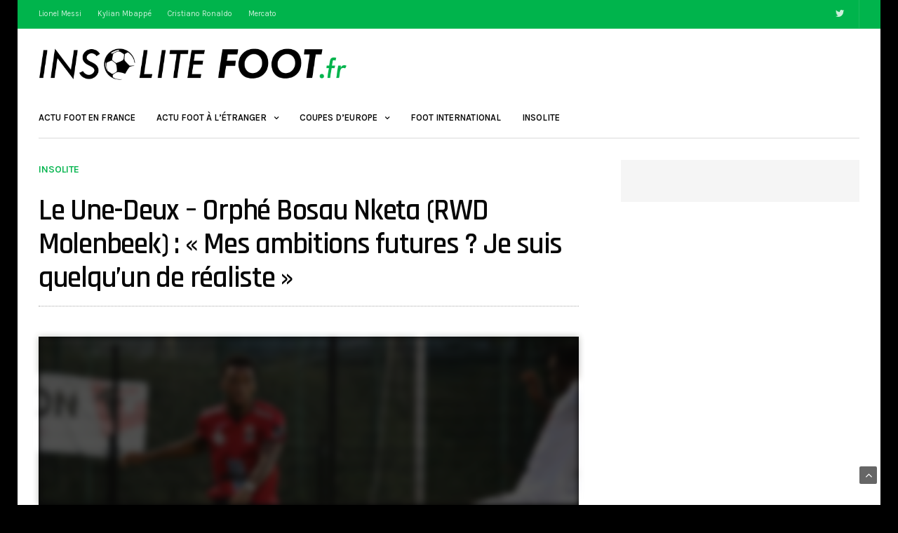

--- FILE ---
content_type: text/html; charset=UTF-8
request_url: https://www.insolite-foot.fr/une-deux-orphe-bosau-nketa-rwd-molenbeek-interview
body_size: 27469
content:
<!doctype html>
<html lang="fr-FR">
<head><meta charset="UTF-8"><script>if(navigator.userAgent.match(/MSIE|Internet Explorer/i)||navigator.userAgent.match(/Trident\/7\..*?rv:11/i)){var href=document.location.href;if(!href.match(/[?&]nowprocket/)){if(href.indexOf("?")==-1){if(href.indexOf("#")==-1){document.location.href=href+"?nowprocket=1"}else{document.location.href=href.replace("#","?nowprocket=1#")}}else{if(href.indexOf("#")==-1){document.location.href=href+"&nowprocket=1"}else{document.location.href=href.replace("#","&nowprocket=1#")}}}}</script><script>class RocketLazyLoadScripts{constructor(){this.triggerEvents=["keydown","mousedown","mousemove","touchmove","touchstart","touchend","wheel"],this.userEventHandler=this._triggerListener.bind(this),this.touchStartHandler=this._onTouchStart.bind(this),this.touchMoveHandler=this._onTouchMove.bind(this),this.touchEndHandler=this._onTouchEnd.bind(this),this.clickHandler=this._onClick.bind(this),this.interceptedClicks=[],window.addEventListener("pageshow",e=>{this.persisted=e.persisted}),window.addEventListener("DOMContentLoaded",()=>{this._preconnect3rdParties()}),this.delayedScripts={normal:[],async:[],defer:[]},this.trash=[],this.allJQueries=[]}_addUserInteractionListener(e){if(document.hidden){e._triggerListener();return}this.triggerEvents.forEach(t=>window.addEventListener(t,e.userEventHandler,{passive:!0})),window.addEventListener("touchstart",e.touchStartHandler,{passive:!0}),window.addEventListener("mousedown",e.touchStartHandler),document.addEventListener("visibilitychange",e.userEventHandler)}_removeUserInteractionListener(){this.triggerEvents.forEach(e=>window.removeEventListener(e,this.userEventHandler,{passive:!0})),document.removeEventListener("visibilitychange",this.userEventHandler)}_onTouchStart(e){"HTML"!==e.target.tagName&&(window.addEventListener("touchend",this.touchEndHandler),window.addEventListener("mouseup",this.touchEndHandler),window.addEventListener("touchmove",this.touchMoveHandler,{passive:!0}),window.addEventListener("mousemove",this.touchMoveHandler),e.target.addEventListener("click",this.clickHandler),this._renameDOMAttribute(e.target,"onclick","rocket-onclick"),this._pendingClickStarted())}_onTouchMove(e){window.removeEventListener("touchend",this.touchEndHandler),window.removeEventListener("mouseup",this.touchEndHandler),window.removeEventListener("touchmove",this.touchMoveHandler,{passive:!0}),window.removeEventListener("mousemove",this.touchMoveHandler),e.target.removeEventListener("click",this.clickHandler),this._renameDOMAttribute(e.target,"rocket-onclick","onclick"),this._pendingClickFinished()}_onTouchEnd(e){window.removeEventListener("touchend",this.touchEndHandler),window.removeEventListener("mouseup",this.touchEndHandler),window.removeEventListener("touchmove",this.touchMoveHandler,{passive:!0}),window.removeEventListener("mousemove",this.touchMoveHandler)}_onClick(e){e.target.removeEventListener("click",this.clickHandler),this._renameDOMAttribute(e.target,"rocket-onclick","onclick"),this.interceptedClicks.push(e),e.preventDefault(),e.stopPropagation(),e.stopImmediatePropagation(),this._pendingClickFinished()}_replayClicks(){window.removeEventListener("touchstart",this.touchStartHandler,{passive:!0}),window.removeEventListener("mousedown",this.touchStartHandler),this.interceptedClicks.forEach(e=>{e.target.dispatchEvent(new MouseEvent("click",{view:e.view,bubbles:!0,cancelable:!0}))})}_waitForPendingClicks(){return new Promise(e=>{this._isClickPending?this._pendingClickFinished=e:e()})}_pendingClickStarted(){this._isClickPending=!0}_pendingClickFinished(){this._isClickPending=!1}_renameDOMAttribute(e,t,i){e.hasAttribute&&e.hasAttribute(t)&&(event.target.setAttribute(i,event.target.getAttribute(t)),event.target.removeAttribute(t))}_triggerListener(){this._removeUserInteractionListener(this),"loading"===document.readyState?document.addEventListener("DOMContentLoaded",this._loadEverythingNow.bind(this)):this._loadEverythingNow()}_preconnect3rdParties(){let e=[];document.querySelectorAll("script[type=rocketlazyloadscript]").forEach(t=>{if(t.hasAttribute("src")){let i=new URL(t.src).origin;i!==location.origin&&e.push({src:i,crossOrigin:t.crossOrigin||"module"===t.getAttribute("data-rocket-type")})}}),e=[...new Map(e.map(e=>[JSON.stringify(e),e])).values()],this._batchInjectResourceHints(e,"preconnect")}async _loadEverythingNow(){this.lastBreath=Date.now(),this._delayEventListeners(this),this._delayJQueryReady(this),this._handleDocumentWrite(),this._registerAllDelayedScripts(),this._preloadAllScripts(),await this._loadScriptsFromList(this.delayedScripts.normal),await this._loadScriptsFromList(this.delayedScripts.defer),await this._loadScriptsFromList(this.delayedScripts.async);try{await this._triggerDOMContentLoaded(),await this._triggerWindowLoad()}catch(e){console.error(e)}window.dispatchEvent(new Event("rocket-allScriptsLoaded")),this._waitForPendingClicks().then(()=>{this._replayClicks()}),this._emptyTrash()}_registerAllDelayedScripts(){document.querySelectorAll("script[type=rocketlazyloadscript]").forEach(e=>{e.hasAttribute("data-rocket-src")?e.hasAttribute("async")&&!1!==e.async?this.delayedScripts.async.push(e):e.hasAttribute("defer")&&!1!==e.defer||"module"===e.getAttribute("data-rocket-type")?this.delayedScripts.defer.push(e):this.delayedScripts.normal.push(e):this.delayedScripts.normal.push(e)})}async _transformScript(e){return await this._littleBreath(),new Promise(t=>{function i(){e.setAttribute("data-rocket-status","executed"),t()}function r(){e.setAttribute("data-rocket-status","failed"),t()}try{let n=e.getAttribute("data-rocket-type"),s=e.getAttribute("data-rocket-src");if(n?(e.type=n,e.removeAttribute("data-rocket-type")):e.removeAttribute("type"),e.addEventListener("load",i),e.addEventListener("error",r),s)e.src=s,e.removeAttribute("data-rocket-src");else if(navigator.userAgent.indexOf("Firefox/")>0){var a=document.createElement("script");[...e.attributes].forEach(e=>{"type"!==e.nodeName&&a.setAttribute("data-rocket-type"===e.nodeName?"type":e.nodeName,e.nodeValue)}),a.text=e.text,e.parentNode.replaceChild(a,e),i()}else e.src="data:text/javascript;base64,"+window.btoa(unescape(encodeURIComponent(e.text)))}catch(o){r()}})}async _loadScriptsFromList(e){let t=e.shift();return t&&t.isConnected?(await this._transformScript(t),this._loadScriptsFromList(e)):Promise.resolve()}_preloadAllScripts(){this._batchInjectResourceHints([...this.delayedScripts.normal,...this.delayedScripts.defer,...this.delayedScripts.async],"preload")}_batchInjectResourceHints(e,t){var i=document.createDocumentFragment();e.forEach(e=>{let r=e.getAttribute&&e.getAttribute("data-rocket-src")||e.src;if(r){let n=document.createElement("link");n.href=r,n.rel=t,"preconnect"!==t&&(n.as="script"),e.getAttribute&&"module"===e.getAttribute("data-rocket-type")&&(n.crossOrigin=!0),e.crossOrigin&&(n.crossOrigin=e.crossOrigin),e.integrity&&(n.integrity=e.integrity),i.appendChild(n),this.trash.push(n)}}),document.head.appendChild(i)}_delayEventListeners(e){let t={};function i(e,i){!function e(i){!t[i]&&(t[i]={originalFunctions:{add:i.addEventListener,remove:i.removeEventListener},eventsToRewrite:[]},i.addEventListener=function(){arguments[0]=r(arguments[0]),t[i].originalFunctions.add.apply(i,arguments)},i.removeEventListener=function(){arguments[0]=r(arguments[0]),t[i].originalFunctions.remove.apply(i,arguments)});function r(e){return t[i].eventsToRewrite.indexOf(e)>=0?"rocket-"+e:e}}(e),t[e].eventsToRewrite.push(i)}function r(e,t){let i=e[t];Object.defineProperty(e,t,{get:()=>i||function(){},set(r){e["rocket"+t]=i=r}})}i(document,"DOMContentLoaded"),i(window,"DOMContentLoaded"),i(window,"load"),i(window,"pageshow"),i(document,"readystatechange"),r(document,"onreadystatechange"),r(window,"onload"),r(window,"onpageshow")}_delayJQueryReady(e){let t;function i(i){if(i&&i.fn&&!e.allJQueries.includes(i)){i.fn.ready=i.fn.init.prototype.ready=function(t){return e.domReadyFired?t.bind(document)(i):document.addEventListener("rocket-DOMContentLoaded",()=>t.bind(document)(i)),i([])};let r=i.fn.on;i.fn.on=i.fn.init.prototype.on=function(){if(this[0]===window){function e(e){return e.split(" ").map(e=>"load"===e||0===e.indexOf("load.")?"rocket-jquery-load":e).join(" ")}"string"==typeof arguments[0]||arguments[0]instanceof String?arguments[0]=e(arguments[0]):"object"==typeof arguments[0]&&Object.keys(arguments[0]).forEach(t=>{delete Object.assign(arguments[0],{[e(t)]:arguments[0][t]})[t]})}return r.apply(this,arguments),this},e.allJQueries.push(i)}t=i}i(window.jQuery),Object.defineProperty(window,"jQuery",{get:()=>t,set(e){i(e)}})}async _triggerDOMContentLoaded(){this.domReadyFired=!0,await this._littleBreath(),document.dispatchEvent(new Event("rocket-DOMContentLoaded")),await this._littleBreath(),window.dispatchEvent(new Event("rocket-DOMContentLoaded")),await this._littleBreath(),document.dispatchEvent(new Event("rocket-readystatechange")),await this._littleBreath(),document.rocketonreadystatechange&&document.rocketonreadystatechange()}async _triggerWindowLoad(){await this._littleBreath(),window.dispatchEvent(new Event("rocket-load")),await this._littleBreath(),window.rocketonload&&window.rocketonload(),await this._littleBreath(),this.allJQueries.forEach(e=>e(window).trigger("rocket-jquery-load")),await this._littleBreath();let e=new Event("rocket-pageshow");e.persisted=this.persisted,window.dispatchEvent(e),await this._littleBreath(),window.rocketonpageshow&&window.rocketonpageshow({persisted:this.persisted})}_handleDocumentWrite(){let e=new Map;document.write=document.writeln=function(t){let i=document.currentScript;i||console.error("WPRocket unable to document.write this: "+t);let r=document.createRange(),n=i.parentElement,s=e.get(i);void 0===s&&(s=i.nextSibling,e.set(i,s));let a=document.createDocumentFragment();r.setStart(a,0),a.appendChild(r.createContextualFragment(t)),n.insertBefore(a,s)}}async _littleBreath(){Date.now()-this.lastBreath>45&&(await this._requestAnimFrame(),this.lastBreath=Date.now())}async _requestAnimFrame(){return document.hidden?new Promise(e=>setTimeout(e)):new Promise(e=>requestAnimationFrame(e))}_emptyTrash(){this.trash.forEach(e=>e.remove())}static run(){let e=new RocketLazyLoadScripts;e._addUserInteractionListener(e)}}RocketLazyLoadScripts.run();</script>
	
	<meta name="viewport" content="width=device-width, initial-scale=1, maximum-scale=6, viewport-fit=cover">
	<!-- <link rel="profile" href="http://gmpg.org/xfn/11"> -->

	 <!-- RGPD -->
	 <script type="rocketlazyloadscript" data-rocket-type="text/javascript" data-rocket-src="https://cache.consentframework.com/js/pa/31676/c/tHWw5/stub" referrerpolicy="origin" charset="utf-8" defer></script>
<script type="rocketlazyloadscript" data-rocket-type="text/javascript" data-rocket-src="https://choices.consentframework.com/js/pa/31676/c/tHWw5/cmp" referrerpolicy="origin" charset="utf-8" async></script>

	<meta name='robots' content='index, follow, max-image-preview:large, max-snippet:-1, max-video-preview:-1' />

	<!-- This site is optimized with the Yoast SEO plugin v20.1 - https://yoast.com/wordpress/plugins/seo/ -->
	<title>Orphé Bosau Nketa (RWD Molenbeek), espoir du football belge [Interview]</title><link rel="preload" as="style" href="https://fonts.googleapis.com/css?family=Karla%3A200%2C300%2C400%2C500%2C600%2C700%2C800%2C200i%2C300i%2C400i%2C500i%2C600i%2C700i%2C800i%7CRajdhani%3A300%2C400%2C500%2C600%2C700&#038;subset=latin&#038;display=swap" /><link rel="stylesheet" href="https://fonts.googleapis.com/css?family=Karla%3A200%2C300%2C400%2C500%2C600%2C700%2C800%2C200i%2C300i%2C400i%2C500i%2C600i%2C700i%2C800i%7CRajdhani%3A300%2C400%2C500%2C600%2C700&#038;subset=latin&#038;display=swap" media="print" onload="this.media='all'" /><noscript><link rel="stylesheet" href="https://fonts.googleapis.com/css?family=Karla%3A200%2C300%2C400%2C500%2C600%2C700%2C800%2C200i%2C300i%2C400i%2C500i%2C600i%2C700i%2C800i%7CRajdhani%3A300%2C400%2C500%2C600%2C700&#038;subset=latin&#038;display=swap" /></noscript>
	<link rel="canonical" href="https://www.insolite-foot.fr/une-deux-orphe-bosau-nketa-rwd-molenbeek-interview" />
	<meta property="og:locale" content="fr_FR" />
	<meta property="og:type" content="article" />
	<meta property="og:title" content="Orphé Bosau Nketa (RWD Molenbeek), espoir du football belge [Interview]" />
	<meta property="og:description" content="À seulement 20 ans, Orphé Bosau Nketa est un jeune joueur au parcours insolite. Espoir du RWD Molenbeek et ancien international u16 belge s&#8217;est confié dans nos colonnes. « Peux-tu me parler du parcours qui t&#8217;as mené au football ? J&#8217;ai commencé le football à l&#8217;âge de 5 ans au sein du club de ma&hellip;" />
	<meta property="og:url" content="https://www.insolite-foot.fr/une-deux-orphe-bosau-nketa-rwd-molenbeek-interview" />
	<meta property="og:site_name" content="Insolite-Foot.fr" />
	<meta property="article:published_time" content="2023-03-24T18:29:57+00:00" />
	<meta property="article:modified_time" content="2023-03-25T15:47:11+00:00" />
	<meta property="og:image" content="https://www.insolite-foot.fr/wp-content/uploads/2023/03/Orphé-Bosau-Nketa-e1679675816889.jpeg" />
	<meta property="og:image:width" content="1904" />
	<meta property="og:image:height" content="1152" />
	<meta property="og:image:type" content="image/jpeg" />
	<meta name="author" content="Léo Aschi" />
	<meta name="twitter:card" content="summary_large_image" />
	<meta name="twitter:creator" content="@https://twitter.com/_leoaschi_" />
	<script type="application/ld+json" class="yoast-schema-graph">{"@context":"https://schema.org","@graph":[{"@type":"NewsArticle","@id":"https://www.insolite-foot.fr/une-deux-orphe-bosau-nketa-rwd-molenbeek-interview#article","isPartOf":{"@id":"https://www.insolite-foot.fr/une-deux-orphe-bosau-nketa-rwd-molenbeek-interview"},"author":{"name":"Léo Aschi","@id":"https://www.insolite-foot.fr/#/schema/person/d25fb91e3d68798a19fc7cde6d864f36"},"headline":"Le Une-Deux &#8211; Orphé Bosau Nketa (RWD Molenbeek) : « Mes ambitions futures ? Je suis quelqu&#8217;un de réaliste »","datePublished":"2023-03-24T18:29:57+00:00","dateModified":"2023-03-25T15:47:11+00:00","mainEntityOfPage":{"@id":"https://www.insolite-foot.fr/une-deux-orphe-bosau-nketa-rwd-molenbeek-interview"},"wordCount":1379,"publisher":{"@id":"https://www.insolite-foot.fr/#organization"},"image":{"@id":"https://www.insolite-foot.fr/une-deux-orphe-bosau-nketa-rwd-molenbeek-interview#primaryimage"},"thumbnailUrl":"https://www.insolite-foot.fr/wp-content/uploads/2023/03/Orphé-Bosau-Nketa-e1679675816889.jpeg","keywords":["Interviews"],"articleSection":["Insolite"],"inLanguage":"fr-FR"},{"@type":"WebPage","@id":"https://www.insolite-foot.fr/une-deux-orphe-bosau-nketa-rwd-molenbeek-interview","url":"https://www.insolite-foot.fr/une-deux-orphe-bosau-nketa-rwd-molenbeek-interview","name":"Orphé Bosau Nketa (RWD Molenbeek), espoir du football belge [Interview]","isPartOf":{"@id":"https://www.insolite-foot.fr/#website"},"primaryImageOfPage":{"@id":"https://www.insolite-foot.fr/une-deux-orphe-bosau-nketa-rwd-molenbeek-interview#primaryimage"},"image":{"@id":"https://www.insolite-foot.fr/une-deux-orphe-bosau-nketa-rwd-molenbeek-interview#primaryimage"},"thumbnailUrl":"https://www.insolite-foot.fr/wp-content/uploads/2023/03/Orphé-Bosau-Nketa-e1679675816889.jpeg","datePublished":"2023-03-24T18:29:57+00:00","dateModified":"2023-03-25T15:47:11+00:00","breadcrumb":{"@id":"https://www.insolite-foot.fr/une-deux-orphe-bosau-nketa-rwd-molenbeek-interview#breadcrumb"},"inLanguage":"fr-FR","potentialAction":[{"@type":"ReadAction","target":["https://www.insolite-foot.fr/une-deux-orphe-bosau-nketa-rwd-molenbeek-interview"]}]},{"@type":"ImageObject","inLanguage":"fr-FR","@id":"https://www.insolite-foot.fr/une-deux-orphe-bosau-nketa-rwd-molenbeek-interview#primaryimage","url":"https://www.insolite-foot.fr/wp-content/uploads/2023/03/Orphé-Bosau-Nketa-e1679675816889.jpeg","contentUrl":"https://www.insolite-foot.fr/wp-content/uploads/2023/03/Orphé-Bosau-Nketa-e1679675816889.jpeg","width":1904,"height":1152},{"@type":"BreadcrumbList","@id":"https://www.insolite-foot.fr/une-deux-orphe-bosau-nketa-rwd-molenbeek-interview#breadcrumb","itemListElement":[{"@type":"ListItem","position":1,"name":"Accueil","item":"https://www.insolite-foot.fr/"},{"@type":"ListItem","position":2,"name":"Le Une-Deux &#8211; Orphé Bosau Nketa (RWD Molenbeek) : « Mes ambitions futures ? Je suis quelqu&#8217;un de réaliste »"}]},{"@type":"WebSite","@id":"https://www.insolite-foot.fr/#website","url":"https://www.insolite-foot.fr/","name":"Insolite-Foot.fr","description":"L’actualité football pas comme les Autres","publisher":{"@id":"https://www.insolite-foot.fr/#organization"},"potentialAction":[{"@type":"SearchAction","target":{"@type":"EntryPoint","urlTemplate":"https://www.insolite-foot.fr/?s={search_term_string}"},"query-input":"required name=search_term_string"}],"inLanguage":"fr-FR"},{"@type":"Organization","@id":"https://www.insolite-foot.fr/#organization","name":"Insolite Foot","url":"https://www.insolite-foot.fr/","logo":{"@type":"ImageObject","inLanguage":"fr-FR","@id":"https://www.insolite-foot.fr/#/schema/logo/image/","url":"https://www.insolite-foot.fr/wp-content/uploads/2021/08/insolite-foot-logo.png","contentUrl":"https://www.insolite-foot.fr/wp-content/uploads/2021/08/insolite-foot-logo.png","width":682,"height":92,"caption":"Insolite Foot"},"image":{"@id":"https://www.insolite-foot.fr/#/schema/logo/image/"}},{"@type":"Person","@id":"https://www.insolite-foot.fr/#/schema/person/d25fb91e3d68798a19fc7cde6d864f36","name":"Léo Aschi","image":{"@type":"ImageObject","inLanguage":"fr-FR","@id":"https://www.insolite-foot.fr/#/schema/person/image/","url":"https://www.insolite-foot.fr/wp-content/uploads/2021/11/SENIE0004-e1637333706330.jpg","contentUrl":"https://www.insolite-foot.fr/wp-content/uploads/2021/11/SENIE0004-e1637333706330.jpg","caption":"Léo Aschi"},"description":"Incontestable n°10 de l'équipe, c'est le véritable chef d'orchestre des publications chez Insolite-Foot.fr. Léo donne le tempo, définit les sujets à traiter et les angles à donner aux articles de nos différentes rubriques autour de l'actualité du football grand public et insolite.","sameAs":["https://fr.linkedin.com/in/leoaschi","https://twitter.com/https://twitter.com/_leoaschi_"],"url":"https://www.insolite-foot.fr/author/leo"}]}</script>
	<!-- / Yoast SEO plugin. -->


<link rel='dns-prefetch' href='//fonts.googleapis.com' />
<link href='https://fonts.gstatic.com' crossorigin rel='preconnect' />
<link rel="alternate" type="application/rss+xml" title="Insolite-Foot.fr &raquo; Flux" href="https://www.insolite-foot.fr/feed" />
<link rel="alternate" type="application/rss+xml" title="Insolite-Foot.fr &raquo; Flux des commentaires" href="https://www.insolite-foot.fr/comments/feed" />
<link rel="preconnect" href="//fonts.gstatic.com/" crossorigin>			<meta property="og:title" content="Le Une-Deux &#8211; Orphé Bosau Nketa (RWD Molenbeek) : « Mes ambitions futures ? Je suis quelqu&#8217;un de réaliste »" />
			<meta property="og:type" content="article" />
			<meta property="og:description" content="À seulement 20 ans, Orphé Bosau Nketa est un jeune joueur au parcours insolite. Espoir du RWD Molenbeek et ancien international u16 belge s&#8217;est confié dans nos colonnes. « Peux-tu me parler du parcours qui t&#8217;as mené au football ? J&#8217;ai commencé le football à l&#8217;âge de 5 ans au sein du club de ma&hellip;" />
			<meta property="og:image" content="https://www.insolite-foot.fr/wp-content/uploads/2023/03/Orphé-Bosau-Nketa-e1679675816889.jpeg" />
			<meta property="og:url" content="https://www.insolite-foot.fr/une-deux-orphe-bosau-nketa-rwd-molenbeek-interview" />
			<style id='wp-block-library-inline-css' type='text/css'>
:root{--wp-admin-theme-color:#007cba;--wp-admin-theme-color--rgb:0,124,186;--wp-admin-theme-color-darker-10:#006ba1;--wp-admin-theme-color-darker-10--rgb:0,107,161;--wp-admin-theme-color-darker-20:#005a87;--wp-admin-theme-color-darker-20--rgb:0,90,135;--wp-admin-border-width-focus:2px}@media (-webkit-min-device-pixel-ratio:2),(min-resolution:192dpi){:root{--wp-admin-border-width-focus:1.5px}}:root{--wp--preset--font-size--normal:16px;--wp--preset--font-size--huge:42px}:root .has-very-light-gray-background-color{background-color:#eee}:root .has-very-dark-gray-background-color{background-color:#313131}:root .has-very-light-gray-color{color:#eee}:root .has-very-dark-gray-color{color:#313131}:root .has-vivid-green-cyan-to-vivid-cyan-blue-gradient-background{background:linear-gradient(135deg,#00d084,#0693e3)}:root .has-purple-crush-gradient-background{background:linear-gradient(135deg,#34e2e4,#4721fb 50%,#ab1dfe)}:root .has-hazy-dawn-gradient-background{background:linear-gradient(135deg,#faaca8,#dad0ec)}:root .has-subdued-olive-gradient-background{background:linear-gradient(135deg,#fafae1,#67a671)}:root .has-atomic-cream-gradient-background{background:linear-gradient(135deg,#fdd79a,#004a59)}:root .has-nightshade-gradient-background{background:linear-gradient(135deg,#330968,#31cdcf)}:root .has-midnight-gradient-background{background:linear-gradient(135deg,#020381,#2874fc)}.has-regular-font-size{font-size:1em}.has-larger-font-size{font-size:2.625em}.has-normal-font-size{font-size:var(--wp--preset--font-size--normal)}.has-huge-font-size{font-size:var(--wp--preset--font-size--huge)}.has-text-align-center{text-align:center}.has-text-align-left{text-align:left}.has-text-align-right{text-align:right}#end-resizable-editor-section{display:none}.aligncenter{clear:both}.items-justified-left{justify-content:flex-start}.items-justified-center{justify-content:center}.items-justified-right{justify-content:flex-end}.items-justified-space-between{justify-content:space-between}.screen-reader-text{border:0;clip:rect(1px,1px,1px,1px);-webkit-clip-path:inset(50%);clip-path:inset(50%);height:1px;margin:-1px;overflow:hidden;padding:0;position:absolute;width:1px;word-wrap:normal!important}.screen-reader-text:focus{background-color:#ddd;clip:auto!important;-webkit-clip-path:none;clip-path:none;color:#444;display:block;font-size:1em;height:auto;left:5px;line-height:normal;padding:15px 23px 14px;text-decoration:none;top:5px;width:auto;z-index:100000}html :where(.has-border-color),html :where([style*=border-width]){border-style:solid}html :where(img[class*=wp-image-]){height:auto;max-width:100%}
</style>
<link data-minify="1" rel='stylesheet' id='esg-plugin-settings-css'  href='https://www.insolite-foot.fr/wp-content/cache/min/1/wp-content/plugins/essential-grid/public/assets/css/settings.css?ver=1758526092' media='all' />
<link data-minify="1" rel='stylesheet' id='tp-fontello-css'  href='https://www.insolite-foot.fr/wp-content/cache/min/1/wp-content/plugins/essential-grid/public/assets/font/fontello/css/fontello.css?ver=1758526092' media='all' />
<link data-minify="1" rel='stylesheet' id='widgetopts-styles-css'  href='https://www.insolite-foot.fr/wp-content/cache/min/1/wp-content/plugins/widget-options/assets/css/widget-options.css?ver=1758526092' media='all' />
<link data-minify="1" rel='stylesheet' id='thb-fa-css'  href='https://www.insolite-foot.fr/wp-content/cache/min/1/wp-content/themes/goodlife-wp/assets/css/font-awesome.min.css?ver=1758526092' media='all' />
<link data-minify="1" rel='stylesheet' id='thb-app-css'  href='https://www.insolite-foot.fr/wp-content/cache/min/1/wp-content/themes/goodlife-wp/assets/css/app.css?ver=1758526092' media='all' />
<style id='thb-app-inline-css' type='text/css'>
body {font-family:Karla, 'BlinkMacSystemFont', -apple-system, 'Roboto', 'Lucida Sans';}h1, h2, h3, h4, h5, h6 {font-family:Rajdhani, 'BlinkMacSystemFont', -apple-system, 'Roboto', 'Lucida Sans';}.subheader {background-color:#00b44c !important;}.subheader.dark ul > li .sub-menu,.subheader.light ul > li .sub-menu {background:#00c252;}.subheader ul {}@media only screen and (min-width:48.063em) {.header {}}.header {background-color:#ffffff !important;}@media only screen and (min-width:64.063em) {.header .logo .logoimg {max-height:60px;}}@media only screen and (max-width:64.063em) {.header .logo .logoimg {max-height:;}}@media only screen and (min-width:64.063em) {.subheader.fixed .logo .logolink .logoimg {max-height:;}}.menu-holder.style1.dark {background-color:#00b44c !important;}#mobile-menu {background-color: !important;}input[type="submit"],submit,.button,.btn {}.post .post-bottom-meta {}.post .post-category {font-family:Rajdhani, 'BlinkMacSystemFont', -apple-system, 'Roboto', 'Lucida Sans';}.widget > strong {}h1,.h1 {}h2 {}h3 {}h4 {}h5 {}h6 {}.post .post-title h1 {}.menu-holder ul.sf-menu > li > a {}.menu-holder ul.sf-menu > li > a {}.menu-holder ul li .sub-menu li a,.menu-holder ul li.menu-item-mega-parent .thb_mega_menu_holder .thb_mega_menu li > a {}.menu-holder ul li .sub-menu li a,.menu-holder ul li.menu-item-mega-parent .thb_mega_menu_holder .thb_mega_menu li > a {}.mobile-menu li a {}.mobile-menu li a {}.mobile-menu .sub-menu li a {}.mobile-menu .sub-menu li a {}.header .menu-holder ul.sf-menu > li.menu-item-category-445 > a:hover,.menu-holder.style1 ul.sf-menu > li.menu-item-category-445 > a:hover,.menu-holder ul li.menu-item-mega-parent .thb_mega_menu_holder .thb_mega_menu li.menu-item-category-445 > a:hover,.menu-holder ul li.menu-item-mega-parent .thb_mega_menu_holder .thb_mega_menu li.menu-item-category-445.active > a,.menu-holder ul li .sub-menu li.menu-item-category-445 > a:hover,.post .single_category_title.category-link-445 {color:#00b44c;}.menu-holder ul.sf-menu > li.menu-item-category-445 > a + .thb_mega_menu_holder {border-color:#00b44c;}.post .single_category_title.category-boxed-link-445.boxed-link,.category_title.cat-445:before,.category-title.style1 .category-header.cat-445,.category_title.style3.cat-445 h4:before {background-color:#00b44c;}.post.carousel-style2[data-catid="445"]:hover {background-color:#00b44c;}.header .menu-holder ul.sf-menu > li.menu-item-category-443 > a:hover,.menu-holder.style1 ul.sf-menu > li.menu-item-category-443 > a:hover,.menu-holder ul li.menu-item-mega-parent .thb_mega_menu_holder .thb_mega_menu li.menu-item-category-443 > a:hover,.menu-holder ul li.menu-item-mega-parent .thb_mega_menu_holder .thb_mega_menu li.menu-item-category-443.active > a,.menu-holder ul li .sub-menu li.menu-item-category-443 > a:hover,.post .single_category_title.category-link-443 {color:#00b44c;}.menu-holder ul.sf-menu > li.menu-item-category-443 > a + .thb_mega_menu_holder {border-color:#00b44c;}.post .single_category_title.category-boxed-link-443.boxed-link,.category_title.cat-443:before,.category-title.style1 .category-header.cat-443,.category_title.style3.cat-443 h4:before {background-color:#00b44c;}.post.carousel-style2[data-catid="443"]:hover {background-color:#00b44c;}.header .menu-holder ul.sf-menu > li.menu-item-category-441 > a:hover,.menu-holder.style1 ul.sf-menu > li.menu-item-category-441 > a:hover,.menu-holder ul li.menu-item-mega-parent .thb_mega_menu_holder .thb_mega_menu li.menu-item-category-441 > a:hover,.menu-holder ul li.menu-item-mega-parent .thb_mega_menu_holder .thb_mega_menu li.menu-item-category-441.active > a,.menu-holder ul li .sub-menu li.menu-item-category-441 > a:hover,.post .single_category_title.category-link-441 {color:#00b44c;}.menu-holder ul.sf-menu > li.menu-item-category-441 > a + .thb_mega_menu_holder {border-color:#00b44c;}.post .single_category_title.category-boxed-link-441.boxed-link,.category_title.cat-441:before,.category-title.style1 .category-header.cat-441,.category_title.style3.cat-441 h4:before {background-color:#00b44c;}.post.carousel-style2[data-catid="441"]:hover {background-color:#00b44c;}.header .menu-holder ul.sf-menu > li.menu-item-category-271 > a:hover,.menu-holder.style1 ul.sf-menu > li.menu-item-category-271 > a:hover,.menu-holder ul li.menu-item-mega-parent .thb_mega_menu_holder .thb_mega_menu li.menu-item-category-271 > a:hover,.menu-holder ul li.menu-item-mega-parent .thb_mega_menu_holder .thb_mega_menu li.menu-item-category-271.active > a,.menu-holder ul li .sub-menu li.menu-item-category-271 > a:hover,.post .single_category_title.category-link-271 {color:#00b44c;}.menu-holder ul.sf-menu > li.menu-item-category-271 > a + .thb_mega_menu_holder {border-color:#00b44c;}.post .single_category_title.category-boxed-link-271.boxed-link,.category_title.cat-271:before,.category-title.style1 .category-header.cat-271,.category_title.style3.cat-271 h4:before {background-color:#00b44c;}.post.carousel-style2[data-catid="271"]:hover {background-color:#00b44c;}.header .menu-holder ul.sf-menu > li.menu-item-category-451 > a:hover,.menu-holder.style1 ul.sf-menu > li.menu-item-category-451 > a:hover,.menu-holder ul li.menu-item-mega-parent .thb_mega_menu_holder .thb_mega_menu li.menu-item-category-451 > a:hover,.menu-holder ul li.menu-item-mega-parent .thb_mega_menu_holder .thb_mega_menu li.menu-item-category-451.active > a,.menu-holder ul li .sub-menu li.menu-item-category-451 > a:hover,.post .single_category_title.category-link-451 {color:#00b44c;}.menu-holder ul.sf-menu > li.menu-item-category-451 > a + .thb_mega_menu_holder {border-color:#00b44c;}.post .single_category_title.category-boxed-link-451.boxed-link,.category_title.cat-451:before,.category-title.style1 .category-header.cat-451,.category_title.style3.cat-451 h4:before {background-color:#00b44c;}.post.carousel-style2[data-catid="451"]:hover {background-color:#00b44c;}.header .menu-holder ul.sf-menu > li.menu-item-category-440 > a:hover,.menu-holder.style1 ul.sf-menu > li.menu-item-category-440 > a:hover,.menu-holder ul li.menu-item-mega-parent .thb_mega_menu_holder .thb_mega_menu li.menu-item-category-440 > a:hover,.menu-holder ul li.menu-item-mega-parent .thb_mega_menu_holder .thb_mega_menu li.menu-item-category-440.active > a,.menu-holder ul li .sub-menu li.menu-item-category-440 > a:hover,.post .single_category_title.category-link-440 {color:#00b44c;}.menu-holder ul.sf-menu > li.menu-item-category-440 > a + .thb_mega_menu_holder {border-color:#00b44c;}.post .single_category_title.category-boxed-link-440.boxed-link,.category_title.cat-440:before,.category-title.style1 .category-header.cat-440,.category_title.style3.cat-440 h4:before {background-color:#00b44c;}.post.carousel-style2[data-catid="440"]:hover {background-color:#00b44c;}.header .menu-holder ul.sf-menu > li.menu-item-category-401 > a:hover,.menu-holder.style1 ul.sf-menu > li.menu-item-category-401 > a:hover,.menu-holder ul li.menu-item-mega-parent .thb_mega_menu_holder .thb_mega_menu li.menu-item-category-401 > a:hover,.menu-holder ul li.menu-item-mega-parent .thb_mega_menu_holder .thb_mega_menu li.menu-item-category-401.active > a,.menu-holder ul li .sub-menu li.menu-item-category-401 > a:hover,.post .single_category_title.category-link-401 {color:#00b44c;}.menu-holder ul.sf-menu > li.menu-item-category-401 > a + .thb_mega_menu_holder {border-color:#00b44c;}.post .single_category_title.category-boxed-link-401.boxed-link,.category_title.cat-401:before,.category-title.style1 .category-header.cat-401,.category_title.style3.cat-401 h4:before {background-color:#00b44c;}.post.carousel-style2[data-catid="401"]:hover {background-color:#00b44c;}.header .menu-holder ul.sf-menu > li.menu-item-category-439 > a:hover,.menu-holder.style1 ul.sf-menu > li.menu-item-category-439 > a:hover,.menu-holder ul li.menu-item-mega-parent .thb_mega_menu_holder .thb_mega_menu li.menu-item-category-439 > a:hover,.menu-holder ul li.menu-item-mega-parent .thb_mega_menu_holder .thb_mega_menu li.menu-item-category-439.active > a,.menu-holder ul li .sub-menu li.menu-item-category-439 > a:hover,.post .single_category_title.category-link-439 {color:#00b44c;}.menu-holder ul.sf-menu > li.menu-item-category-439 > a + .thb_mega_menu_holder {border-color:#00b44c;}.post .single_category_title.category-boxed-link-439.boxed-link,.category_title.cat-439:before,.category-title.style1 .category-header.cat-439,.category_title.style3.cat-439 h4:before {background-color:#00b44c;}.post.carousel-style2[data-catid="439"]:hover {background-color:#00b44c;}.header .menu-holder ul.sf-menu > li.menu-item-category-321 > a:hover,.menu-holder.style1 ul.sf-menu > li.menu-item-category-321 > a:hover,.menu-holder ul li.menu-item-mega-parent .thb_mega_menu_holder .thb_mega_menu li.menu-item-category-321 > a:hover,.menu-holder ul li.menu-item-mega-parent .thb_mega_menu_holder .thb_mega_menu li.menu-item-category-321.active > a,.menu-holder ul li .sub-menu li.menu-item-category-321 > a:hover,.post .single_category_title.category-link-321 {color:#00b44c;}.menu-holder ul.sf-menu > li.menu-item-category-321 > a + .thb_mega_menu_holder {border-color:#00b44c;}.post .single_category_title.category-boxed-link-321.boxed-link,.category_title.cat-321:before,.category-title.style1 .category-header.cat-321,.category_title.style3.cat-321 h4:before {background-color:#00b44c;}.post.carousel-style2[data-catid="321"]:hover {background-color:#00b44c;}.header .menu-holder ul.sf-menu > li.menu-item-category-442 > a:hover,.menu-holder.style1 ul.sf-menu > li.menu-item-category-442 > a:hover,.menu-holder ul li.menu-item-mega-parent .thb_mega_menu_holder .thb_mega_menu li.menu-item-category-442 > a:hover,.menu-holder ul li.menu-item-mega-parent .thb_mega_menu_holder .thb_mega_menu li.menu-item-category-442.active > a,.menu-holder ul li .sub-menu li.menu-item-category-442 > a:hover,.post .single_category_title.category-link-442 {color:#00b44c;}.menu-holder ul.sf-menu > li.menu-item-category-442 > a + .thb_mega_menu_holder {border-color:#00b44c;}.post .single_category_title.category-boxed-link-442.boxed-link,.category_title.cat-442:before,.category-title.style1 .category-header.cat-442,.category_title.style3.cat-442 h4:before {background-color:#00b44c;}.post.carousel-style2[data-catid="442"]:hover {background-color:#00b44c;}.header .menu-holder ul.sf-menu > li.menu-item-category-405 > a:hover,.menu-holder.style1 ul.sf-menu > li.menu-item-category-405 > a:hover,.menu-holder ul li.menu-item-mega-parent .thb_mega_menu_holder .thb_mega_menu li.menu-item-category-405 > a:hover,.menu-holder ul li.menu-item-mega-parent .thb_mega_menu_holder .thb_mega_menu li.menu-item-category-405.active > a,.menu-holder ul li .sub-menu li.menu-item-category-405 > a:hover,.post .single_category_title.category-link-405 {color:#00b44c;}.menu-holder ul.sf-menu > li.menu-item-category-405 > a + .thb_mega_menu_holder {border-color:#00b44c;}.post .single_category_title.category-boxed-link-405.boxed-link,.category_title.cat-405:before,.category-title.style1 .category-header.cat-405,.category_title.style3.cat-405 h4:before {background-color:#00b44c;}.post.carousel-style2[data-catid="405"]:hover {background-color:#00b44c;}.header .menu-holder ul.sf-menu > li.menu-item-category-277 > a:hover,.menu-holder.style1 ul.sf-menu > li.menu-item-category-277 > a:hover,.menu-holder ul li.menu-item-mega-parent .thb_mega_menu_holder .thb_mega_menu li.menu-item-category-277 > a:hover,.menu-holder ul li.menu-item-mega-parent .thb_mega_menu_holder .thb_mega_menu li.menu-item-category-277.active > a,.menu-holder ul li .sub-menu li.menu-item-category-277 > a:hover,.post .single_category_title.category-link-277 {color:#00b44c;}.menu-holder ul.sf-menu > li.menu-item-category-277 > a + .thb_mega_menu_holder {border-color:#00b44c;}.post .single_category_title.category-boxed-link-277.boxed-link,.category_title.cat-277:before,.category-title.style1 .category-header.cat-277,.category_title.style3.cat-277 h4:before {background-color:#00b44c;}.post.carousel-style2[data-catid="277"]:hover {background-color:#00b44c;}.header .menu-holder ul.sf-menu > li.menu-item-category-255 > a:hover,.menu-holder.style1 ul.sf-menu > li.menu-item-category-255 > a:hover,.menu-holder ul li.menu-item-mega-parent .thb_mega_menu_holder .thb_mega_menu li.menu-item-category-255 > a:hover,.menu-holder ul li.menu-item-mega-parent .thb_mega_menu_holder .thb_mega_menu li.menu-item-category-255.active > a,.menu-holder ul li .sub-menu li.menu-item-category-255 > a:hover,.post .single_category_title.category-link-255 {color:#00b44c;}.menu-holder ul.sf-menu > li.menu-item-category-255 > a + .thb_mega_menu_holder {border-color:#00b44c;}.post .single_category_title.category-boxed-link-255.boxed-link,.category_title.cat-255:before,.category-title.style1 .category-header.cat-255,.category_title.style3.cat-255 h4:before {background-color:#00b44c;}.post.carousel-style2[data-catid="255"]:hover {background-color:#00b44c;}.header .menu-holder ul.sf-menu > li.menu-item-category-261 > a:hover,.menu-holder.style1 ul.sf-menu > li.menu-item-category-261 > a:hover,.menu-holder ul li.menu-item-mega-parent .thb_mega_menu_holder .thb_mega_menu li.menu-item-category-261 > a:hover,.menu-holder ul li.menu-item-mega-parent .thb_mega_menu_holder .thb_mega_menu li.menu-item-category-261.active > a,.menu-holder ul li .sub-menu li.menu-item-category-261 > a:hover,.post .single_category_title.category-link-261 {color:#00b44c;}.menu-holder ul.sf-menu > li.menu-item-category-261 > a + .thb_mega_menu_holder {border-color:#00b44c;}.post .single_category_title.category-boxed-link-261.boxed-link,.category_title.cat-261:before,.category-title.style1 .category-header.cat-261,.category_title.style3.cat-261 h4:before {background-color:#00b44c;}.post.carousel-style2[data-catid="261"]:hover {background-color:#00b44c;}.header .menu-holder ul.sf-menu > li.menu-item-category-259 > a:hover,.menu-holder.style1 ul.sf-menu > li.menu-item-category-259 > a:hover,.menu-holder ul li.menu-item-mega-parent .thb_mega_menu_holder .thb_mega_menu li.menu-item-category-259 > a:hover,.menu-holder ul li.menu-item-mega-parent .thb_mega_menu_holder .thb_mega_menu li.menu-item-category-259.active > a,.menu-holder ul li .sub-menu li.menu-item-category-259 > a:hover,.post .single_category_title.category-link-259 {color:#00b44c;}.menu-holder ul.sf-menu > li.menu-item-category-259 > a + .thb_mega_menu_holder {border-color:#00b44c;}.post .single_category_title.category-boxed-link-259.boxed-link,.category_title.cat-259:before,.category-title.style1 .category-header.cat-259,.category_title.style3.cat-259 h4:before {background-color:#00b44c;}.post.carousel-style2[data-catid="259"]:hover {background-color:#00b44c;}.header .menu-holder ul.sf-menu > li.menu-item-category-520 > a:hover,.menu-holder.style1 ul.sf-menu > li.menu-item-category-520 > a:hover,.menu-holder ul li.menu-item-mega-parent .thb_mega_menu_holder .thb_mega_menu li.menu-item-category-520 > a:hover,.menu-holder ul li.menu-item-mega-parent .thb_mega_menu_holder .thb_mega_menu li.menu-item-category-520.active > a,.menu-holder ul li .sub-menu li.menu-item-category-520 > a:hover,.post .single_category_title.category-link-520 {color:#00b44c;}.menu-holder ul.sf-menu > li.menu-item-category-520 > a + .thb_mega_menu_holder {border-color:#00b44c;}.post .single_category_title.category-boxed-link-520.boxed-link,.category_title.cat-520:before,.category-title.style1 .category-header.cat-520,.category_title.style3.cat-520 h4:before {background-color:#00b44c;}.post.carousel-style2[data-catid="520"]:hover {background-color:#00b44c;}.header .menu-holder ul.sf-menu > li.menu-item-category-464 > a:hover,.menu-holder.style1 ul.sf-menu > li.menu-item-category-464 > a:hover,.menu-holder ul li.menu-item-mega-parent .thb_mega_menu_holder .thb_mega_menu li.menu-item-category-464 > a:hover,.menu-holder ul li.menu-item-mega-parent .thb_mega_menu_holder .thb_mega_menu li.menu-item-category-464.active > a,.menu-holder ul li .sub-menu li.menu-item-category-464 > a:hover,.post .single_category_title.category-link-464 {color:#000000;}.menu-holder ul.sf-menu > li.menu-item-category-464 > a + .thb_mega_menu_holder {border-color:#000000;}.post .single_category_title.category-boxed-link-464.boxed-link,.category_title.cat-464:before,.category-title.style1 .category-header.cat-464,.category_title.style3.cat-464 h4:before {background-color:#000000;}.post.carousel-style2[data-catid="464"]:hover {background-color:#000000;}.header .menu-holder ul.sf-menu > li.menu-item-category-452 > a:hover,.menu-holder.style1 ul.sf-menu > li.menu-item-category-452 > a:hover,.menu-holder ul li.menu-item-mega-parent .thb_mega_menu_holder .thb_mega_menu li.menu-item-category-452 > a:hover,.menu-holder ul li.menu-item-mega-parent .thb_mega_menu_holder .thb_mega_menu li.menu-item-category-452.active > a,.menu-holder ul li .sub-menu li.menu-item-category-452 > a:hover,.post .single_category_title.category-link-452 {color:#00b44c;}.menu-holder ul.sf-menu > li.menu-item-category-452 > a + .thb_mega_menu_holder {border-color:#00b44c;}.post .single_category_title.category-boxed-link-452.boxed-link,.category_title.cat-452:before,.category-title.style1 .category-header.cat-452,.category_title.style3.cat-452 h4:before {background-color:#00b44c;}.post.carousel-style2[data-catid="452"]:hover {background-color:#00b44c;}.header .menu-holder ul.sf-menu > li.menu-item-category-1 > a:hover,.menu-holder.style1 ul.sf-menu > li.menu-item-category-1 > a:hover,.menu-holder ul li.menu-item-mega-parent .thb_mega_menu_holder .thb_mega_menu li.menu-item-category-1 > a:hover,.menu-holder ul li.menu-item-mega-parent .thb_mega_menu_holder .thb_mega_menu li.menu-item-category-1.active > a,.menu-holder ul li .sub-menu li.menu-item-category-1 > a:hover,.post .single_category_title.category-link-1 {color:#00b44c;}.menu-holder ul.sf-menu > li.menu-item-category-1 > a + .thb_mega_menu_holder {border-color:#00b44c;}.post .single_category_title.category-boxed-link-1.boxed-link,.category_title.cat-1:before,.category-title.style1 .category-header.cat-1,.category_title.style3.cat-1 h4:before {background-color:#00b44c;}.post.carousel-style2[data-catid="1"]:hover {background-color:#00b44c;}.header .menu-holder ul.sf-menu > li.menu-item-category-413 > a:hover,.menu-holder.style1 ul.sf-menu > li.menu-item-category-413 > a:hover,.menu-holder ul li.menu-item-mega-parent .thb_mega_menu_holder .thb_mega_menu li.menu-item-category-413 > a:hover,.menu-holder ul li.menu-item-mega-parent .thb_mega_menu_holder .thb_mega_menu li.menu-item-category-413.active > a,.menu-holder ul li .sub-menu li.menu-item-category-413 > a:hover,.post .single_category_title.category-link-413 {color:#00b44c;}.menu-holder ul.sf-menu > li.menu-item-category-413 > a + .thb_mega_menu_holder {border-color:#00b44c;}.post .single_category_title.category-boxed-link-413.boxed-link,.category_title.cat-413:before,.category-title.style1 .category-header.cat-413,.category_title.style3.cat-413 h4:before {background-color:#00b44c;}.post.carousel-style2[data-catid="413"]:hover {background-color:#00b44c;}.header .menu-holder ul.sf-menu > li.menu-item-category-273 > a:hover,.menu-holder.style1 ul.sf-menu > li.menu-item-category-273 > a:hover,.menu-holder ul li.menu-item-mega-parent .thb_mega_menu_holder .thb_mega_menu li.menu-item-category-273 > a:hover,.menu-holder ul li.menu-item-mega-parent .thb_mega_menu_holder .thb_mega_menu li.menu-item-category-273.active > a,.menu-holder ul li .sub-menu li.menu-item-category-273 > a:hover,.post .single_category_title.category-link-273 {color:#00b44c;}.menu-holder ul.sf-menu > li.menu-item-category-273 > a + .thb_mega_menu_holder {border-color:#00b44c;}.post .single_category_title.category-boxed-link-273.boxed-link,.category_title.cat-273:before,.category-title.style1 .category-header.cat-273,.category_title.style3.cat-273 h4:before {background-color:#00b44c;}.post.carousel-style2[data-catid="273"]:hover {background-color:#00b44c;}.header .menu-holder ul.sf-menu > li.menu-item-category-275 > a:hover,.menu-holder.style1 ul.sf-menu > li.menu-item-category-275 > a:hover,.menu-holder ul li.menu-item-mega-parent .thb_mega_menu_holder .thb_mega_menu li.menu-item-category-275 > a:hover,.menu-holder ul li.menu-item-mega-parent .thb_mega_menu_holder .thb_mega_menu li.menu-item-category-275.active > a,.menu-holder ul li .sub-menu li.menu-item-category-275 > a:hover,.post .single_category_title.category-link-275 {color:#00b44c;}.menu-holder ul.sf-menu > li.menu-item-category-275 > a + .thb_mega_menu_holder {border-color:#00b44c;}.post .single_category_title.category-boxed-link-275.boxed-link,.category_title.cat-275:before,.category-title.style1 .category-header.cat-275,.category_title.style3.cat-275 h4:before {background-color:#00b44c;}.post.carousel-style2[data-catid="275"]:hover {background-color:#00b44c;}.widget:not(.widget_singlead) {background-color: !important;}[role="main"] .widget.widget_categoryslider .slick-nav {background-color: !important;}#footer {background-color: !important;}#footer .widget.widget_categoryslider .slick-nav {background-color: !important;}.thb-login-form.dark,.thb-login-form {background-color: !important;}#subfooter {background-color: !important;}@media only screen and (min-width:48.063em) {#subfooter .logolink .logoimg {max-height:40px;}}
</style>
<link rel='stylesheet' id='style-css'  href='https://www.insolite-foot.fr/wp-content/themes/goodlife-wp/style.css' media='all' />

<link data-minify="1" rel='stylesheet' id='tablepress-default-css'  href='https://www.insolite-foot.fr/wp-content/cache/min/1/wp-content/plugins/tablepress/css/build/default.css?ver=1758526092' media='all' />
<style id='rocket-lazyload-inline-css' type='text/css'>
.rll-youtube-player{position:relative;padding-bottom:56.23%;height:0;overflow:hidden;max-width:100%;}.rll-youtube-player:focus-within{outline: 2px solid currentColor;outline-offset: 5px;}.rll-youtube-player iframe{position:absolute;top:0;left:0;width:100%;height:100%;z-index:100;background:0 0}.rll-youtube-player img{bottom:0;display:block;left:0;margin:auto;max-width:100%;width:100%;position:absolute;right:0;top:0;border:none;height:auto;-webkit-transition:.4s all;-moz-transition:.4s all;transition:.4s all}.rll-youtube-player img:hover{-webkit-filter:brightness(75%)}.rll-youtube-player .play{height:100%;width:100%;left:0;top:0;position:absolute;background:url(https://www.insolite-foot.fr/wp-content/plugins/wp-rocket/assets/img/youtube.png) no-repeat center;background-color: transparent !important;cursor:pointer;border:none;}
</style>
<link rel='stylesheet' id='wp-block-heading-css'  href='https://www.insolite-foot.fr/wp-includes/blocks/heading/style.min.css' media='all' />
<link rel='stylesheet' id='wp-block-paragraph-css'  href='https://www.insolite-foot.fr/wp-includes/blocks/paragraph/style.min.css' media='all' />
<link rel='stylesheet' id='wp-block-quote-css'  href='https://www.insolite-foot.fr/wp-includes/blocks/quote/style.min.css' media='all' />
<link rel='stylesheet' id='wp-block-media-text-css'  href='https://www.insolite-foot.fr/wp-includes/blocks/media-text/style.min.css' media='all' />
<script type="rocketlazyloadscript" data-rocket-src='https://www.insolite-foot.fr/wp-includes/js/jquery/jquery.min.js' id='jquery-core-js' defer></script>
<script type="rocketlazyloadscript" data-rocket-src='https://www.insolite-foot.fr/wp-includes/js/jquery/jquery-migrate.min.js' id='jquery-migrate-js' defer></script>
<script type='text/javascript' id='link-juice-optimizer-js-extra'>
/* <![CDATA[ */
var php_vars = {"ljo_clase":"casper"};
/* ]]> */
</script>
<script type="rocketlazyloadscript" data-minify="1" data-rocket-src='https://www.insolite-foot.fr/wp-content/cache/min/1/wp-content/plugins/link-juice-optimizer/public/js/link-juice-optimizer.js?ver=1758526092' id='link-juice-optimizer-js' defer></script>
<link rel="https://api.w.org/" href="https://www.insolite-foot.fr/wp-json/" /><link rel="alternate" type="application/json" href="https://www.insolite-foot.fr/wp-json/wp/v2/posts/11060" /><link rel="EditURI" type="application/rsd+xml" title="RSD" href="https://www.insolite-foot.fr/xmlrpc.php?rsd" />
<link rel='shortlink' href='https://www.insolite-foot.fr/?p=11060' />
<link rel="alternate" type="application/json+oembed" href="https://www.insolite-foot.fr/wp-json/oembed/1.0/embed?url=https%3A%2F%2Fwww.insolite-foot.fr%2Fune-deux-orphe-bosau-nketa-rwd-molenbeek-interview" />
<link rel="alternate" type="text/xml+oembed" href="https://www.insolite-foot.fr/wp-json/oembed/1.0/embed?url=https%3A%2F%2Fwww.insolite-foot.fr%2Fune-deux-orphe-bosau-nketa-rwd-molenbeek-interview&#038;format=xml" />

<style>
a.casper,
span.casper {
	cursor: pointer;
}
a.casper,
span.casper{
	cursor: pointer;
}

.footer-menu a.casper,
.footer-menu span.casper{
	cursor: pointer;
        color: rgba(255,255,255,0.8);
        font-size: 11px;
        font-weight: 600;
        text-transform: uppercase;
}
</style>
      <meta name="onesignal" content="wordpress-plugin"/>
            <script type="rocketlazyloadscript">

      window.OneSignal = window.OneSignal || [];

      OneSignal.push( function() {
        OneSignal.SERVICE_WORKER_UPDATER_PATH = 'OneSignalSDKUpdaterWorker.js';
                      OneSignal.SERVICE_WORKER_PATH = 'OneSignalSDKWorker.js';
                      OneSignal.SERVICE_WORKER_PARAM = { scope: '/wp-content/plugins/onesignal-free-web-push-notifications/sdk_files/push/onesignal/' };
        OneSignal.setDefaultNotificationUrl("https://www.insolite-foot.fr");
        var oneSignal_options = {};
        window._oneSignalInitOptions = oneSignal_options;

        oneSignal_options['wordpress'] = true;
oneSignal_options['appId'] = 'c1481342-6e4a-42f1-b1c9-80e13b426f93';
oneSignal_options['allowLocalhostAsSecureOrigin'] = true;
oneSignal_options['welcomeNotification'] = { };
oneSignal_options['welcomeNotification']['disable'] = true;
oneSignal_options['path'] = "https://www.insolite-foot.fr/wp-content/plugins/onesignal-free-web-push-notifications/sdk_files/";
oneSignal_options['safari_web_id'] = "web.onesignal.auto.37a4bd23-e633-4ae3-9e22-29e91fb790d4";
oneSignal_options['promptOptions'] = { };
oneSignal_options['promptOptions']['actionMessage'] = "Le football comme vous ne l’avez jamais lu ! Suivez les actualités Insolite-Foot.fr";
oneSignal_options['promptOptions']['acceptButtonText'] = "ACCEPTER";
oneSignal_options['promptOptions']['cancelButtonText'] = ".";
oneSignal_options['notifyButton'] = { };
oneSignal_options['notifyButton']['enable'] = true;
oneSignal_options['notifyButton']['position'] = 'bottom-right';
oneSignal_options['notifyButton']['theme'] = 'default';
oneSignal_options['notifyButton']['size'] = 'medium';
oneSignal_options['notifyButton']['showCredit'] = false;
oneSignal_options['notifyButton']['text'] = {};
oneSignal_options['notifyButton']['text']['tip.state.unsubscribed'] = 'Activer les notifications';
oneSignal_options['notifyButton']['text']['tip.state.subscribed'] = 'Vous avez activer les notifications';
oneSignal_options['notifyButton']['text']['tip.state.blocked'] = 'Vous avez bloqué les notifications';
oneSignal_options['notifyButton']['text']['message.action.subscribed'] = 'Merci pour votre inscription';
oneSignal_options['notifyButton']['text']['message.action.resubscribed'] = 'Vous avez réactivé les notifications';
oneSignal_options['notifyButton']['text']['message.action.unsubscribed'] = 'Vous ne recevrez plus de notifications';
oneSignal_options['notifyButton']['text']['dialog.main.title'] = 'Gérer les préférences';
oneSignal_options['notifyButton']['text']['dialog.main.button.subscribe'] = 'S&#039;inscrire';
oneSignal_options['notifyButton']['text']['dialog.main.button.unsubscribe'] = 'Se désinscrire';
oneSignal_options['notifyButton']['text']['dialog.blocked.title'] = 'Débloquer les notifications';
oneSignal_options['notifyButton']['text']['dialog.blocked.message'] = 'Suivez les instructions suivantes pour débloquer les notifications Insolite-Foot.fr';
                OneSignal.init(window._oneSignalInitOptions);
                OneSignal.showSlidedownPrompt();      });

      function documentInitOneSignal() {
        var oneSignal_elements = document.getElementsByClassName("OneSignal-prompt");

        var oneSignalLinkClickHandler = function(event) { OneSignal.push(['registerForPushNotifications']); event.preventDefault(); };        for(var i = 0; i < oneSignal_elements.length; i++)
          oneSignal_elements[i].addEventListener('click', oneSignalLinkClickHandler, false);
      }

      if (document.readyState === 'complete') {
           documentInitOneSignal();
      }
      else {
           window.addEventListener("load", function(event){
               documentInitOneSignal();
          });
      }
    </script>
<style type="text/css" id="custom-background-css">
body.custom-background { background-color: #000000; }
</style>
	<link rel="icon" href="https://www.insolite-foot.fr/wp-content/uploads/2022/09/cropped-favicon-insolite-foot-32x32.png" sizes="32x32" />
<link rel="icon" href="https://www.insolite-foot.fr/wp-content/uploads/2022/09/cropped-favicon-insolite-foot-192x192.png" sizes="192x192" />
<link rel="apple-touch-icon" href="https://www.insolite-foot.fr/wp-content/uploads/2022/09/cropped-favicon-insolite-foot-180x180.png" />
<meta name="msapplication-TileImage" content="https://www.insolite-foot.fr/wp-content/uploads/2022/09/cropped-favicon-insolite-foot-270x270.png" />
<noscript><style> .wpb_animate_when_almost_visible { opacity: 1; }</style></noscript><noscript><style id="rocket-lazyload-nojs-css">.rll-youtube-player, [data-lazy-src]{display:none !important;}</style></noscript></head> <body class="post-template-default single single-post postid-11060 single-format-standard custom-background thb-boxed-on thb_ads_header_mobile_off thb-lightbox-on thb-capitalize-off thb-dark-mode-off thb-header-style1 thb-title-underline-hover wpb-js-composer js-comp-ver-6.7.0 vc_responsive"> <svg xmlns="http://www.w3.org/2000/svg" viewBox="0 0 0 0" width="0" height="0" focusable="false" role="none" style="visibility: hidden; position: absolute; left: -9999px; overflow: hidden;" ><defs><filter id="wp-duotone-dark-grayscale"><feColorMatrix color-interpolation-filters="sRGB" type="matrix" values=" .299 .587 .114 0 0 .299 .587 .114 0 0 .299 .587 .114 0 0 .299 .587 .114 0 0 " /><feComponentTransfer color-interpolation-filters="sRGB" ><feFuncR type="table" tableValues="0 0.49803921568627" /><feFuncG type="table" tableValues="0 0.49803921568627" /><feFuncB type="table" tableValues="0 0.49803921568627" /><feFuncA type="table" tableValues="1 1" /></feComponentTransfer><feComposite in2="SourceGraphic" operator="in" /></filter></defs></svg><svg xmlns="http://www.w3.org/2000/svg" viewBox="0 0 0 0" width="0" height="0" focusable="false" role="none" style="visibility: hidden; position: absolute; left: -9999px; overflow: hidden;" ><defs><filter id="wp-duotone-grayscale"><feColorMatrix color-interpolation-filters="sRGB" type="matrix" values=" .299 .587 .114 0 0 .299 .587 .114 0 0 .299 .587 .114 0 0 .299 .587 .114 0 0 " /><feComponentTransfer color-interpolation-filters="sRGB" ><feFuncR type="table" tableValues="0 1" /><feFuncG type="table" tableValues="0 1" /><feFuncB type="table" tableValues="0 1" /><feFuncA type="table" tableValues="1 1" /></feComponentTransfer><feComposite in2="SourceGraphic" operator="in" /></filter></defs></svg><svg xmlns="http://www.w3.org/2000/svg" viewBox="0 0 0 0" width="0" height="0" focusable="false" role="none" style="visibility: hidden; position: absolute; left: -9999px; overflow: hidden;" ><defs><filter id="wp-duotone-purple-yellow"><feColorMatrix color-interpolation-filters="sRGB" type="matrix" values=" .299 .587 .114 0 0 .299 .587 .114 0 0 .299 .587 .114 0 0 .299 .587 .114 0 0 " /><feComponentTransfer color-interpolation-filters="sRGB" ><feFuncR type="table" tableValues="0.54901960784314 0.98823529411765" /><feFuncG type="table" tableValues="0 1" /><feFuncB type="table" tableValues="0.71764705882353 0.25490196078431" /><feFuncA type="table" tableValues="1 1" /></feComponentTransfer><feComposite in2="SourceGraphic" operator="in" /></filter></defs></svg><svg xmlns="http://www.w3.org/2000/svg" viewBox="0 0 0 0" width="0" height="0" focusable="false" role="none" style="visibility: hidden; position: absolute; left: -9999px; overflow: hidden;" ><defs><filter id="wp-duotone-blue-red"><feColorMatrix color-interpolation-filters="sRGB" type="matrix" values=" .299 .587 .114 0 0 .299 .587 .114 0 0 .299 .587 .114 0 0 .299 .587 .114 0 0 " /><feComponentTransfer color-interpolation-filters="sRGB" ><feFuncR type="table" tableValues="0 1" /><feFuncG type="table" tableValues="0 0.27843137254902" /><feFuncB type="table" tableValues="0.5921568627451 0.27843137254902" /><feFuncA type="table" tableValues="1 1" /></feComponentTransfer><feComposite in2="SourceGraphic" operator="in" /></filter></defs></svg><svg xmlns="http://www.w3.org/2000/svg" viewBox="0 0 0 0" width="0" height="0" focusable="false" role="none" style="visibility: hidden; position: absolute; left: -9999px; overflow: hidden;" ><defs><filter id="wp-duotone-midnight"><feColorMatrix color-interpolation-filters="sRGB" type="matrix" values=" .299 .587 .114 0 0 .299 .587 .114 0 0 .299 .587 .114 0 0 .299 .587 .114 0 0 " /><feComponentTransfer color-interpolation-filters="sRGB" ><feFuncR type="table" tableValues="0 0" /><feFuncG type="table" tableValues="0 0.64705882352941" /><feFuncB type="table" tableValues="0 1" /><feFuncA type="table" tableValues="1 1" /></feComponentTransfer><feComposite in2="SourceGraphic" operator="in" /></filter></defs></svg><svg xmlns="http://www.w3.org/2000/svg" viewBox="0 0 0 0" width="0" height="0" focusable="false" role="none" style="visibility: hidden; position: absolute; left: -9999px; overflow: hidden;" ><defs><filter id="wp-duotone-magenta-yellow"><feColorMatrix color-interpolation-filters="sRGB" type="matrix" values=" .299 .587 .114 0 0 .299 .587 .114 0 0 .299 .587 .114 0 0 .299 .587 .114 0 0 " /><feComponentTransfer color-interpolation-filters="sRGB" ><feFuncR type="table" tableValues="0.78039215686275 1" /><feFuncG type="table" tableValues="0 0.94901960784314" /><feFuncB type="table" tableValues="0.35294117647059 0.47058823529412" /><feFuncA type="table" tableValues="1 1" /></feComponentTransfer><feComposite in2="SourceGraphic" operator="in" /></filter></defs></svg><svg xmlns="http://www.w3.org/2000/svg" viewBox="0 0 0 0" width="0" height="0" focusable="false" role="none" style="visibility: hidden; position: absolute; left: -9999px; overflow: hidden;" ><defs><filter id="wp-duotone-purple-green"><feColorMatrix color-interpolation-filters="sRGB" type="matrix" values=" .299 .587 .114 0 0 .299 .587 .114 0 0 .299 .587 .114 0 0 .299 .587 .114 0 0 " /><feComponentTransfer color-interpolation-filters="sRGB" ><feFuncR type="table" tableValues="0.65098039215686 0.40392156862745" /><feFuncG type="table" tableValues="0 1" /><feFuncB type="table" tableValues="0.44705882352941 0.4" /><feFuncA type="table" tableValues="1 1" /></feComponentTransfer><feComposite in2="SourceGraphic" operator="in" /></filter></defs></svg><svg xmlns="http://www.w3.org/2000/svg" viewBox="0 0 0 0" width="0" height="0" focusable="false" role="none" style="visibility: hidden; position: absolute; left: -9999px; overflow: hidden;" ><defs><filter id="wp-duotone-blue-orange"><feColorMatrix color-interpolation-filters="sRGB" type="matrix" values=" .299 .587 .114 0 0 .299 .587 .114 0 0 .299 .587 .114 0 0 .299 .587 .114 0 0 " /><feComponentTransfer color-interpolation-filters="sRGB" ><feFuncR type="table" tableValues="0.098039215686275 1" /><feFuncG type="table" tableValues="0 0.66274509803922" /><feFuncB type="table" tableValues="0.84705882352941 0.41960784313725" /><feFuncA type="table" tableValues="1 1" /></feComponentTransfer><feComposite in2="SourceGraphic" operator="in" /></filter></defs></svg><div id="wrapper" class="open">  	<!-- Start Content Container --> 	<div id="content-container"> 		<!-- Start Content Click Capture --> 		<div class="click-capture"></div> 		<!-- End Content Click Capture --> 		<!-- Start Sub Header --> <div class="subheader show-for-large dark boxed"> 	<div class="row"> 		<div class="small-12 medium-6 large-7 columns"> 			<nav class="subheader-menu"> 				<ul id="menu-top-menu" class="sf-menu"><li id="menu-item-608" class="gasper menu-item menu-item-type-custom menu-item-object-custom menu-item-608"><a href="https://www.insolite-foot.fr/tag/lionel-messi">Lionel Messi</a></li> <li id="menu-item-609" class="gasper menu-item menu-item-type-custom menu-item-object-custom menu-item-609"><a href="https://www.insolite-foot.fr/tag/kylian-mbappe">Kylian Mbappé</a></li> <li id="menu-item-611" class="gasper menu-item menu-item-type-custom menu-item-object-custom menu-item-611"><a href="https://www.insolite-foot.fr/tag/cristiano-ronaldo">Cristiano Ronaldo</a></li> <li id="menu-item-4941" class="menu-item menu-item-type-taxonomy menu-item-object-category menu-item-4941 menu-item-category-452"><a href="https://www.insolite-foot.fr/mercato">Mercato</a></li> </ul>			</nav> 		</div> 		<div class="small-12 medium-6 large-5 columns text-right"> 			<ul class="sf-menu right-menu"> 							<li class="social_links_style2"> 													<a href="https://twitter.com/insolitefootoff" class="twitter" target="_blank"><i class="fa fa-twitter"></i> 										</a> 													</li> 																		</ul> 		</div> 	</div> </div> <!-- End Sub Header --> <!-- Start Header --> <header class="header style1 boxed light"> 	<div class="row"> 		<div class="small-2 columns text-left mobile-icon-holder"> 				<div class="mobile-toggle-holder"> 		<div class="mobile-toggle"> 			<span></span><span></span><span></span> 		</div> 	</div> 			</div> 		<div class="small-8 large-4 columns logo"> 				<a href="https://www.insolite-foot.fr/" class="logolink"> 					<img src="data:image/svg+xml,%3Csvg%20xmlns='http://www.w3.org/2000/svg'%20viewBox='0%200%200%200'%3E%3C/svg%3E" class="logoimg" alt="Insolite-Foot.fr" data-lazy-src="https://www.insolite-foot.fr/wp-content/uploads/2021/08/insolite-foot-logo.png"/><noscript><img src="https://www.insolite-foot.fr/wp-content/uploads/2021/08/insolite-foot-logo.png" class="logoimg" alt="Insolite-Foot.fr"/></noscript> 				</a> 		</div> 				 		<div class="small-12 large-8 columns thb-a"> 					</div> 	</div> </header> <!-- End Header --> <div id="navholder" class="light-menu boxed"> 	<div class="row"> 		<div class="small-12 columns"> 			<nav class="menu-holder style1 light menu-light" id="menu_width"> 									<ul id="menu-navigation" class="sf-menu style1"><li id="menu-item-4861" class="menu-item menu-item-type-taxonomy menu-item-object-category menu-item-4861 menu-item-category-439"><a href="https://www.insolite-foot.fr/france">Actu Foot en France</a></li> <li id="menu-item-4868" class="menu-item menu-item-type-custom menu-item-object-custom menu-item-has-children menu-item-4868"><a href="#">Actu Foot à l&#8217;étranger</a>   <ul class="sub-menu"> 	<li id="menu-item-4864" class="menu-item menu-item-type-taxonomy menu-item-object-category menu-item-4864 menu-item-category-441"><a href="https://www.insolite-foot.fr/angleterre">ANGLETERRE</a></li> 	<li id="menu-item-4865" class="menu-item menu-item-type-taxonomy menu-item-object-category menu-item-4865 menu-item-category-440"><a href="https://www.insolite-foot.fr/espagne">ESPAGNE</a></li> 	<li id="menu-item-4866" class="menu-item menu-item-type-taxonomy menu-item-object-category menu-item-4866 menu-item-category-442"><a href="https://www.insolite-foot.fr/italie">ITALIE</a></li> 	<li id="menu-item-4863" class="menu-item menu-item-type-taxonomy menu-item-object-category menu-item-4863 menu-item-category-443"><a href="https://www.insolite-foot.fr/allemagne">ALLEMAGNE</a></li> 	<li id="menu-item-4867" class="menu-item menu-item-type-taxonomy menu-item-object-category menu-item-4867 menu-item-category-445"><a href="https://www.insolite-foot.fr/actualite-foot-etranger">AUTRES PAYS</a></li> </ul> </li> <li id="menu-item-4938" class="menu-item menu-item-type-taxonomy menu-item-object-category menu-item-has-children menu-item-4938 menu-item-category-451"><a href="https://www.insolite-foot.fr/coupes-europe">Coupes d&#8217;Europe</a>   <ul class="sub-menu"> 	<li id="menu-item-535" class="menu-item menu-item-type-taxonomy menu-item-object-category menu-item-535 menu-item-category-261"><a href="https://www.insolite-foot.fr/ligue-des-champions-actualites">LIGUE DES CHAMPIONS</a></li> 	<li id="menu-item-537" class="menu-item menu-item-type-taxonomy menu-item-object-category menu-item-537 menu-item-category-259"><a href="https://www.insolite-foot.fr/ligue-europa-actualites">LIGUE EUROPA</a></li> 	<li id="menu-item-8017" class="menu-item menu-item-type-taxonomy menu-item-object-category menu-item-8017 menu-item-category-520"><a href="https://www.insolite-foot.fr/ligue-europa-conference-actualites">LIGUE EUROPA CONFÉRENCE</a></li> </ul> </li> <li id="menu-item-2682" class="menu-item menu-item-type-taxonomy menu-item-object-category menu-item-2682 menu-item-category-401"><a href="https://www.insolite-foot.fr/foot-international">Foot International</a></li> <li id="menu-item-4862" class="menu-item menu-item-type-taxonomy menu-item-object-category current-post-ancestor current-menu-parent current-post-parent menu-item-4862 menu-item-category-321"><a href="https://www.insolite-foot.fr/insolite">Insolite</a></li> </ul>									<div class="menu-right-content"> 							</div> 				</nav> 		</div> 	</div> </div>  		<div role="main"> <div id="infinite-article" data-infinite="off" data-infinite-count="" class="off" data-security="75defc7f11"> 	<div class="row post-detail-row top-padding post-detail-style1" > 	<div class="small-12 medium-8 columns">  	  <article itemscope itemtype="http://schema.org/Article" class="post blog-post post-11060 type-post status-publish format-standard has-post-thumbnail hentry category-insolite tag-interviews" id="post-11060" data-id="11060" data-url="https://www.insolite-foot.fr/une-deux-orphe-bosau-nketa-rwd-molenbeek-interview"> 						  <header class="post-title entry-header cf"> 			<a href="https://www.insolite-foot.fr/insolite" class="single_category_title category-link-321" title="Insolite">Insolite</a>			<h1 class="entry-title" itemprop="name headline">Le Une-Deux &#8211; Orphé Bosau Nketa (RWD Molenbeek) : « Mes ambitions futures ? Je suis quelqu&#8217;un de réaliste »</h1>				<aside class="post-bottom-meta"> 				<div class="hide"> 			<img src="data:image/svg+xml,%3Csvg%20xmlns='http://www.w3.org/2000/svg'%20viewBox='0%200%2048%2048'%3E%3C/svg%3E" width="48" height="48" alt="Léo Aschi" class="avatar avatar-48 wp-user-avatar wp-user-avatar-48 alignnone photo thb-ignore-lazyload" data-lazy-src="https://www.insolite-foot.fr/wp-content/uploads/2021/11/SENIE0004-e1637333706330-150x150.jpg" /><noscript><img src="https://www.insolite-foot.fr/wp-content/uploads/2021/11/SENIE0004-e1637333706330-150x150.jpg" width="48" height="48" alt="Léo Aschi" class="avatar avatar-48 wp-user-avatar wp-user-avatar-48 alignnone photo thb-ignore-lazyload" /></noscript>		</div> 												</aside> 			  </header> 				  <figure class="post-gallery"> 			<img width="1904" height="1152" src="https://www.insolite-foot.fr/wp-content/uploads/2023/03/Orphé-Bosau-Nketa-e1679675816889.jpeg" class="attachment-goodlife-post-style1 size-goodlife-post-style1 thb-lazyload lazyload wp-post-image" alt="" sizes="(max-width: 1904px) 100vw, 1904px" data-src="https://www.insolite-foot.fr/wp-content/uploads/2023/03/Orphé-Bosau-Nketa-e1679675816889.jpeg" data-sizes="auto" data-srcset="https://www.insolite-foot.fr/wp-content/uploads/2023/03/Orphé-Bosau-Nketa-e1679675816889.jpeg 1904w, https://www.insolite-foot.fr/wp-content/uploads/2023/03/Orphé-Bosau-Nketa-e1679675816889-1024x620.jpeg 1024w, https://www.insolite-foot.fr/wp-content/uploads/2023/03/Orphé-Bosau-Nketa-e1679675816889-768x465.jpeg 768w, https://www.insolite-foot.fr/wp-content/uploads/2023/03/Orphé-Bosau-Nketa-e1679675816889-1536x929.jpeg 1536w, https://www.insolite-foot.fr/wp-content/uploads/2023/03/Orphé-Bosau-Nketa-e1679675816889-770x466.jpeg 770w, https://www.insolite-foot.fr/wp-content/uploads/2023/03/Orphé-Bosau-Nketa-e1679675816889-385x233.jpeg 385w, https://www.insolite-foot.fr/wp-content/uploads/2023/03/Orphé-Bosau-Nketa-e1679675816889-1540x932.jpeg 1540w, https://www.insolite-foot.fr/wp-content/uploads/2023/03/Orphé-Bosau-Nketa-e1679675816889-20x12.jpeg 20w" />							  <figcaption class="featured_image_credit">©MichelOosters</figcaption> 					  </figure> 				  <div class="share-container"> 					<aside class="share-article-vertical share-main hide-on-print 				 fixed-me show-for-medium">  				<span  class="facebook social casper" data-loc="aHR0cDovL3d3dy5mYWNlYm9vay5jb20vc2hhcmVyLnBocD91PWh0dHBzJTNBJTJGJTJGd3d3Lmluc29saXRlLWZvb3QuZnIlMkZ1bmUtZGV1eC1vcnBoZS1ib3NhdS1ua2V0YS1yd2QtbW9sZW5iZWVrLWludGVydmlldw%3D%3D" data-window=""><i class="fa fa-facebook"></i></span> 						<span  class="twitter social casper" data-loc="aHR0cHM6Ly90d2l0dGVyLmNvbS9pbnRlbnQvdHdlZXQ%[base64]%3D" data-window=""><i class="fa fa-twitter"></i></span> 												<span data-href="https://www.insolite-foot.fr/une-deux-orphe-bosau-nketa-rwd-molenbeek-interview"data-action="share/whatsapp/share" class="whatsapp social casper" data-loc="[base64]" data-window=""><i class="fa fa-whatsapp"></i></span> 			</aside> 					  <div class="post-content-container"> 					<script type="rocketlazyloadscript" async data-rocket-src="https://pagead2.googlesyndication.com/pagead/js/adsbygoogle.js?client=ca-pub-8776260189225487"></script>  <ins class="adsbygoogle" style="display:block" data-ad-format="fluid" data-ad-layout-key="-gw-3+1f-3d+2z" data-ad-client="ca-pub-8776260189225487" data-ad-slot="6246234170"></ins>  <script type="rocketlazyloadscript">
     (adsbygoogle = window.adsbygoogle || []).push({});
</script>					<div class="post-content entry-content cf"> 											 <h2>À seulement 20 ans, Orphé Bosau Nketa est un jeune joueur au parcours insolite. Espoir du RWD Molenbeek et ancien international u16 belge s&#8217;est confié dans nos colonnes. </h2>    <p class="has-text-align-center"><strong>« Peux-tu me parler du parcours qui t&#8217;as mené au football ?</strong></p>    <p>J&#8217;ai commencé le football à l&#8217;âge de 5 ans au sein du club de ma ville, en Belgique. Souvent surclassé, je me suis mis à contacter de nombreux clubs professionnels dès l&#8217;âge de 12 ans. Grâce à ça, j&#8217;ai pu faire une détection avec le club de Lokeren, pensionnaire de première division belge, qui m&#8217;a ensuite ouvert ses portes. </p>    <p>Pendant les 4 années durant lesquelles j&#8217;y ai joué, j&#8217;ai également été appelé avec la sélection nationale &#8211; dans la catégorie u16. Mais, pendant un tournoi à Dubaï, je me suis malheureusement blessé à l&#8217;ischio et j&#8217;ai subi une opération qui m&#8217;a éloigné des terrains pendant près de 7 mois. Lorsque j&#8217;ai fais mon retour avec mon club, j&#8217;ai directement été intégré au groupe u21, bien que je jouais les matchs avec les u18. </p>    <p>Dans le même temps, j&#8217;ai dû me chercher une nouvelle équipe, du fait de la faillite de Lokeren, pas aidé par la pandémie de coronavirus. J&#8217;ai signé au Beerschot, puis me suis déchiré le quadriceps dans la foulée, ce qui m&#8217;a écarté quasiment toute la saison. Quand j&#8217;ai été rétabli, les dirigeants m&#8217;ont dit que je devais faire mes preuves si je souhaitais réussir, sachant que je revenais d&#8217;une longue absence. </p>    <p>Chose que j&#8217;ai réussi à faire, parvenant même à rallier l&#8217;équipe u21. Cependant, tout ne s&#8217;est pas bien passé avec mon coach de l&#8217;époque et j&#8217;ai pris la décision de quitter le club au début de l&#8217;année 2021 pour rejoindre le RWDM, où j&#8217;évolue actuellement. </p>    <blockquote class="wp-block-quote"><p><em>« Ce n&#8217;est pas forcément le parcours auquel je m&#8217;attendais, mais c&#8217;est mon parcours. »</em></p></blockquote>    <p class="has-text-align-center"><strong>Tu fais tes premiers pas au sein de clubs communaux que sont le FC Zemst et Zellik, puis, en 2016, tu rejoins le KSC Lokeren. As-tu immédiatement senti les différents de niveau entre une structure professionnelle et d&#8217;autres plus modestes ?</strong></p>    <p>Oui, il y avait une grande différence. </p>    <p>Déjà, en termes d&#8217;entraînements, j&#8217;avais beaucoup plus de séances qu&#8217;auparavant, tout en enchaînant les matchs le week-end. Il y a aussi eu les infrastructures, très différentes de ce à quoi j&#8217;étais habitué.</p>    <p>Mais ce qui m&#8217;a le plus frappé, c&#8217;est certainement l&#8217;aspect tactique. Dans les petits clubs, c&#8217;est une facette du jeu qui n&#8217;est pas forcément privilégiée, tu joues pour t&#8217;amuser. À Lokeren, j&#8217;ai beaucoup appris sur ce plan là, sur mon jeu avec et sans ballon, forcé de m&#8217;adapter au niveau d&#8217;adversaires comme Anderlecht. </p>    <p class="has-text-align-center"><strong>Tu restes pendant 4 ans à Lokeren, mais, en 2020, le club connait la faillite. Au cours de la dernière année que tu y as passé, est-ce que les problèmes du club ont eu un impact sur l&#8217;aspect sportif ?</strong></p>    <p>C&#8217;était effectivement plus compliqué, on avait moins d&#8217;entraînements, les coachs partaient. Les problèmes allaient plus loin que le seul aspect financier, les staffs avaient des problèmes entre eux. </p>    <p>Mais sur un plan personnel, ça n&#8217;a pas tant pesé que ça, en tout cas moins que ma blessure. </p>    <p class="has-text-align-center"><strong>Depuis ton départ de Lokeren, tu as passé deux ans au Beerschot et tu évolues désormais au RWD Molenbeek. Comment jugerais-tu ta trajectoire jusqu&#8217;à maintenant ?</strong></p>    <p>Absolument pas. </p>    <p>Quand j&#8217;avais 15-16 ans, j&#8217;ai eu des offres de clubs comme Zulte-Waregem, Malines ou Gand, pour lesquels j&#8217;étais prêt à signer. </p>    <p>Mais quand Lokeren a pris connaissance des velléités de la concurrence, le club a appelé mes parents, leur assurant que je serai le premier joueur à signer en professionnel si je parvenais à faire mes preuves. Mais alors que j&#8217;allais enfin signer mon contrat, les problèmes ont rattrapé Lokeren. </p>    <div style="clear:both; margin-top:0em; margin-bottom:1em;"><a href="https://www.insolite-foot.fr/matthew-benham-sauveur-club-brentford" target="_self" rel="dofollow" class="uf6bf2f9645e3c1f8f52d03bfe12a0c53"><!-- INLINE RELATED POSTS 1/1 //--><style> .uf6bf2f9645e3c1f8f52d03bfe12a0c53 { padding:0px; margin: 0; padding-top:1em!important; padding-bottom:1em!important; width:100%; display: block; font-weight:bold; background-color:#eaeaea; border:0!important; border-left:4px solid #27AE60!important; box-shadow: 0 1px 2px rgba(0, 0, 0, 0.17); -moz-box-shadow: 0 1px 2px rgba(0, 0, 0, 0.17); -o-box-shadow: 0 1px 2px rgba(0, 0, 0, 0.17); -webkit-box-shadow: 0 1px 2px rgba(0, 0, 0, 0.17); text-decoration:none; } .uf6bf2f9645e3c1f8f52d03bfe12a0c53:active, .uf6bf2f9645e3c1f8f52d03bfe12a0c53:hover { opacity: 1; transition: opacity 250ms; webkit-transition: opacity 250ms; text-decoration:none; } .uf6bf2f9645e3c1f8f52d03bfe12a0c53 { transition: background-color 250ms; webkit-transition: background-color 250ms; opacity: 1; transition: opacity 250ms; webkit-transition: opacity 250ms; } .uf6bf2f9645e3c1f8f52d03bfe12a0c53 .ctaText { font-weight:bold; color:#27AE60; text-decoration:none; font-size: 16px; } .uf6bf2f9645e3c1f8f52d03bfe12a0c53 .postTitle { color:#000000; text-decoration: underline!important; font-size: 16px; } .uf6bf2f9645e3c1f8f52d03bfe12a0c53:hover .postTitle { text-decoration: underline!important; } </style><div style="padding-left:1em; padding-right:1em;"><span class="ctaText">A LIRE :</span>&nbsp; <span class="postTitle">Matthew Benham, le sauveur du FC Brentford</span></div></a></div><p>Ce n&#8217;est pas forcément le parcours auquel je m&#8217;attendais, mais c&#8217;est mon parcours. </p>    <p class="has-text-align-center"><strong>À Molenbeek, tu fais partie de l&#8217;équipe u21 avec laquelle vous occupez actuellement la septième place du championnat. Si vous êtes plutôt performants à l&#8217;extérieur, vous rencontrez plus de difficultés à domicile. Quelles en sont selon toi les raisons ?</strong></p>    <p>Selon moi, à l&#8217;extérieur on a plus envie de gagner car ce n&#8217;est jamais facile. On joue chaque lundi juste après l&#8217;école, on prend le car, ça nous soude. </p>    <p>Je pense que c&#8217;est peut-être lié à une question d&#8217;envie. </p>    <p class="has-text-align-center"><strong>Quelles sont les spécificités du football belge en termes tactiques ?</strong></p>    <p>Je différencie les Flamands des Wallons. </p>    <p>En Flandre, les joueurs sont habitués à beaucoup courir, les joueurs suivent vraiment ce que leur coach leur indique. En Wallonie, je pense qu&#8217;il y a plus de talents individuels et on se repose beaucoup plus sur eux. </p>    <div class="wp-block-media-text alignwide is-stacked-on-mobile is-style-rounded"><figure class="wp-block-media-text__media"><img width="1024" height="768" src="[data-uri]" data-src="https://www.insolite-foot.fr/wp-content/uploads/2023/03/Orphé-Bosau-Nketa-1-1024x768.jpeg" alt="" class="wp-image-11084 size-full lazyload" data-sizes="auto" data-srcset="https://www.insolite-foot.fr/wp-content/uploads/2023/03/Orphé-Bosau-Nketa-1-1024x768.jpeg 1024w, https://www.insolite-foot.fr/wp-content/uploads/2023/03/Orphé-Bosau-Nketa-1-768x576.jpeg 768w, https://www.insolite-foot.fr/wp-content/uploads/2023/03/Orphé-Bosau-Nketa-1-770x578.jpeg 770w, https://www.insolite-foot.fr/wp-content/uploads/2023/03/Orphé-Bosau-Nketa-1-20x15.jpeg 20w, https://www.insolite-foot.fr/wp-content/uploads/2023/03/Orphé-Bosau-Nketa-1-385x289.jpeg 385w, https://www.insolite-foot.fr/wp-content/uploads/2023/03/Orphé-Bosau-Nketa-1.jpeg 1440w" sizes="(max-width: 1024px) 100vw, 1024px" /></figure><div class="wp-block-media-text__content"> <p><em>Orphé Bosau Nketa au duel avec un joueur de Saint-Trond, le 27 février dernier.</em></p> </div></div>    <p class="has-text-align-center"><strong>Tu as commencé ta carrière en position d&#8217;attaquant, mais la poursuis plutôt dans un rôle de piston. Pourquoi ce changement ? De quand date-t-il ?</strong></p>    <p>Lors de ma première saison à Lokeren, j&#8217;étais surclassé en Division 1 avec les u15 et est venu un moment où il manquait un arrière droit. J&#8217;ai convaincu le coach et j&#8217;ai occupé le poste jusqu&#8217;à la fin de la saison. Et l&#8217;année suivante, j&#8217;ai retrouvé mon rôle d&#8217;attaquant. </p>    <p>Au RWDM, l&#8217;entraîneur m&#8217;a immédiatement placé en tant que piston, me disant que ce serait bon pour moi en vue d&#8217;une promotion en équipe première. Il faut dire que l&#8217;équipe joue beaucoup en 3-5-2, même si j&#8217;ai également évolué comme arrière droit dans un 4-4-2. </p>    <p class="has-text-align-center"><strong>Qu&#8217;est ce que ta formation offensive t&#8217;apportes de positif à ce poste ? </strong></p>    <p>Vu que je jouais attaquant droit, je peux désormais venir de plus loin. Si le jeu est à gauche et qu&#8217;il bascule à droite, je trouve que j&#8217;ai plus de temps pour m&#8217;occuper de mon vis-à-vis. </p>    <p>Ma première année en tant que pur 9, dans une attaque à deux en u16, j&#8217;avais l&#8217;habitude de prendre la profondeur et de jouer plus axial. Ça m&#8217;apporte beaucoup aujourd&#8217;hui.</p>    <p class="has-text-align-center"><strong>Y a-t-il des joueurs desquels tu t&#8217;inspires particulièrement ?</strong></p>    <p>Quand j&#8217;étais plus jeune, je m&#8217;identifiais à un joueur comme Aubameyang, dans lequel je me reconnaissais au vu de sa vitesse de course. </p>    <p>Puis quand je suis devenu piston, j&#8217;ai commencé à vraiment regarder des joueurs comme Leroy Sané, Alejandro Baldé ou Alphonso Davies. J&#8217;ai aussi regardé de nombreuses vidéos de Michy Batshuayi, parce qu&#8217;il est belge et que j&#8217;apprécie sa technique, que je trouve spéciale. </p>    <p class="has-text-align-center"><strong>Quel est le défaut de ton jeu que tu aimerais absolument effacer ?</strong></p>    <p>J&#8217;aimerais m&#8217;améliorer défensivement. </p>    <p>Quand j&#8217;ai joué arrière droit, j&#8217;ai eu du mal à bien défendre. Si je n&#8217;avais pas de problèmes sur le plan offensif, j&#8217;en avais plus sur mes retours et les 1 contre 1. </p>    <p>Avant, j&#8217;étais plutôt habitué à le provoquer, quand aujourd&#8217;hui je dois l&#8217;appréhender. </p>    <p>Même dans les tacles, on m&#8217;a déjà dit que j&#8217;avais des gestes d&#8217;attaquant (<em>rires</em>). Personnellement, je préfère jouer dans une défense à 5. </p>    <p class="has-text-align-center"><strong>À 20 ans, tu comptes plusieurs sélections avec les u16 belges et tu t&#8217;épanouis à un nouveau poste. Quelles sont tes ambitions pour le futur ?</strong> </p>    <p>Je suis plutôt réaliste, je prends les choses comme elles viennent. Mon premier objectif est déjà de signer pro avec mon club actuel et de jouer dans un championnat d&#8217;adulte, de sorte à ce que j&#8217;engrange de l&#8217;expérience. </p>    <p>C&#8217;est quelque chose que j&#8217;ai toujours souhaité et ce pourquoi j&#8217;ai travaillé. »</p> 										</div> 					<p><script type="rocketlazyloadscript" async data-rocket-src="https://pagead2.googlesyndication.com/pagead/js/adsbygoogle.js?client=ca-pub-8776260189225487"></script> <ins class="adsbygoogle" style="display: block;text-align: center" data-ad-layout="in-article" data-ad-format="fluid" data-ad-client="ca-pub-8776260189225487" data-ad-slot="2989663837"></ins> <script type="rocketlazyloadscript">
     (adsbygoogle = window.adsbygoogle || []).push({});
</script></p>				</div> 			</div> 							<footer class="article-tags entry-footer"> 									<div> 				<span class="tags-title">Actualités</span> 				<span class="tag-link">Interviews</span>			</div> 			</footer> 		<div class="share-article hide-on-print"> 		<div class="row align-middle"> 			<div class="small-12 medium-5 columns"> 				<div class="share-title">Partage aux potos</div> 			</div> 			<div class="small-12 medium-7 columns"> 						<aside class="share-article share-main simple hide-on-print"> 				<span  class="facebook social casper" data-loc="aHR0cDovL3d3dy5mYWNlYm9vay5jb20vc2hhcmVyLnBocD91PWh0dHBzJTNBJTJGJTJGd3d3Lmluc29saXRlLWZvb3QuZnIlMkZ1bmUtZGV1eC1vcnBoZS1ib3NhdS1ua2V0YS1yd2QtbW9sZW5iZWVrLWludGVydmlldw%3D%3D" data-window=""><i class="fa fa-facebook"></i></span> 						<span  class="twitter social casper" data-loc="aHR0cHM6Ly90d2l0dGVyLmNvbS9pbnRlbnQvdHdlZXQ%[base64]%3D" data-window=""><i class="fa fa-twitter"></i></span> 												<span data-href="https://www.insolite-foot.fr/une-deux-orphe-bosau-nketa-rwd-molenbeek-interview"data-action="share/whatsapp/share" class="whatsapp social casper" data-loc="[base64]" data-window=""><i class="fa fa-whatsapp"></i><span></span></span> 			</aside> 					</div> 		</div> 	</div> 			<div class="post-author"> 			<img src="data:image/svg+xml,%3Csvg%20xmlns='http://www.w3.org/2000/svg'%20viewBox='0%200%20164%20164'%3E%3C/svg%3E" width="164" height="164" alt="Léo Aschi" class="avatar avatar-164 wp-user-avatar wp-user-avatar-164 alignnone photo lazyload" data-lazy-src="https://www.insolite-foot.fr/wp-content/uploads/2021/11/SENIE0004-e1637333706330-300x300.jpg" /><noscript><img src="https://www.insolite-foot.fr/wp-content/uploads/2021/11/SENIE0004-e1637333706330-300x300.jpg" width="164" height="164" alt="Léo Aschi" class="avatar avatar-164 wp-user-avatar wp-user-avatar-164 alignnone photo lazyload" /></noscript>	<div class="author-content"> 		<p class="about-author">À propos de l&#039;auteur, <a href="https://www.insolite-foot.fr/author/leo">Léo Aschi</a></p> 				<p>Incontestable n°10 de l'équipe, c'est le véritable chef d'orchestre des publications chez <a href="https://www.insolite-foot.fr/">Insolite-Foot.fr</a>. Léo donne le tempo, définit les sujets à traiter et les angles à donner aux articles de nos différentes rubriques autour de l'actualité du football grand public et insolite.</p> 							<span  class="twitter casper" data-loc="aHR0cHM6Ly90d2l0dGVyLmNvbS9fbGVvYXNjaGlf" data-window=""><i class="fa fa-twitter"></i></span> 									</div> 		</div>  					<div class="thb-post-bottom-meta"> 			<span itemprop="author" itemscope itemtype="https://schema.org/Person"> 				<meta itemprop="name" content="Léo Aschi"> 			</span> 			<time class="date published time" datetime="2023-03-24T19:29:57+01:00" itemprop="datePublished" content="2023-03-24T19:29:57+01:00">24 mars 2023</time> 			<meta itemprop="name headline" class="entry-title" content="Le Une-Deux &#8211; Orphé Bosau Nketa (RWD Molenbeek) : « Mes ambitions futures ? Je suis quelqu&#8217;un de réaliste »"> 			<meta itemprop="dateModified" class="date updated" content="2023-03-25T16:47:11+01:00"> 			<span itemprop="publisher" itemscope itemtype="https://schema.org/Organization"> 				<meta itemprop="name" content="Insolite-Foot.fr"> 				<span itemprop="logo" itemscope itemtype="https://schema.org/ImageObject"> 					<meta itemprop="url" content="https://www.insolite-foot.fr/wp-content/uploads/2021/08/insolite-foot-logo.png"> 				</span> 				<meta itemprop="url" content="https://www.insolite-foot.fr"> 			</span> 						<span class="hide" itemprop="image" itemscope itemtype="http://schema.org/ImageObject"> 				<meta itemprop="url" content="https://www.insolite-foot.fr/wp-content/uploads/2023/03/Orphé-Bosau-Nketa-e1679675816889.jpeg"> 				<meta itemprop="width" content="1904"> 				<meta itemprop="height" content="1152"> 			</span> 						<meta itemscope itemprop="mainEntityOfPage" itemtype="https://schema.org/WebPage" itemid="https://www.insolite-foot.fr/une-deux-orphe-bosau-nketa-rwd-molenbeek-interview" content="https://www.insolite-foot.fr/une-deux-orphe-bosau-nketa-rwd-molenbeek-interview"> 		</div> 			  </article>  									<script type="rocketlazyloadscript" async data-rocket-src="https://pagead2.googlesyndication.com/pagead/js/adsbygoogle.js?client=ca-pub-8776260189225487"></script>  <ins class="adsbygoogle" style="display:block" data-ad-format="autorelaxed" data-ad-client="ca-pub-8776260189225487" data-ad-slot="8174958165"></ins>  <script type="rocketlazyloadscript">
     (adsbygoogle = window.adsbygoogle || []).push({});
</script>	</div> 	<div class="sidebar small-12 medium-4 columns"> 	<div class="sidebar_inner"> 		<div id="custom_html-3" class="widget_text widget cf widget_custom_html title-style1"><div class="textwidget custom-html-widget"><script type="rocketlazyloadscript" async data-rocket-src="https://pagead2.googlesyndication.com/pagead/js/adsbygoogle.js?client=ca-pub-8776260189225487"       crossorigin="anonymous"></script>  <!-- SIDEBAR -->  <ins class="adsbygoogle"       style="display:block"       data-ad-client="ca-pub-8776260189225487"       data-ad-slot="1749150612"       data-ad-format="auto"       data-full-width-responsive="true"></ins>  <script type="rocketlazyloadscript">
     (adsbygoogle = window.adsbygoogle || []).push({});
</script></div></div>	</div> </div>  </div> 		<div class="row"> 		<div class="small-12 columns"> 			<!-- Start Related Posts --> <aside class="related-posts cf hide-on-print"> 	<p class="related-title"> 	ARTICLES RECOMMANDÉS :	</p> 	<div class="row"> 				<div class="small-6 medium-6 large-3 columns"> 			<div class="post style1 solo post-11362 type-post status-publish format-standard has-post-thumbnail hentry category-france category-insolite tag-interviews"> 		<figure class="post-gallery"> 		<a href="https://www.insolite-foot.fr/une-deux-tripy-makonda-ex-psg-interview" rel="bookmark" title="Le Une-Deux &#8211; Tripy Makonda (ex-PSG) : « Le football est comme une société dans laquelle tu dois t’imposer »"> 			<img width="640" height="450" src="https://www.insolite-foot.fr/wp-content/uploads/2023/05/Tripy-Makonda-20x14.jpeg" class="attachment-goodlife-latest-2x size-goodlife-latest-2x thb-lazyload lazyload wp-post-image" alt="Tripy Makonda sous les couleurs du PSG" loading="lazy" sizes="(max-width: 640px) 100vw, 640px" data-src="https://www.insolite-foot.fr/wp-content/uploads/2023/05/Tripy-Makonda-640x450.jpeg" data-sizes="auto" data-srcset="https://www.insolite-foot.fr/wp-content/uploads/2023/05/Tripy-Makonda-640x450.jpeg 640w, https://www.insolite-foot.fr/wp-content/uploads/2023/05/Tripy-Makonda-320x225.jpeg 320w, https://www.insolite-foot.fr/wp-content/uploads/2023/05/Tripy-Makonda-20x14.jpeg 20w" />					</a> 	</figure> 		<div class="post-category"><a href="https://www.insolite-foot.fr/insolite" class="single_category_title category-link-439" title="Insolite">Insolite</a></div> 	<header class="post-title entry-header"> 		<h6 class="entry-title" itemprop="name headline"><a href="https://www.insolite-foot.fr/une-deux-tripy-makonda-ex-psg-interview" title="Le Une-Deux &#8211; Tripy Makonda (ex-PSG) : « Le football est comme une société dans laquelle tu dois t’imposer »">Le Une-Deux &#8211; Tripy Makonda (ex-PSG) : « Le football est comme une société dans laquelle tu dois t’imposer »</a></h6>	</header> </div>  		</div> 				<div class="small-6 medium-6 large-3 columns"> 			<div class="post style1 solo post-10681 type-post status-publish format-standard has-post-thumbnail hentry category-actualite-foot-etranger category-insolite tag-interviews"> 		<figure class="post-gallery"> 		<a href="https://www.insolite-foot.fr/herman-moussaki-f91-dudelange-entrevue" rel="bookmark" title="Le Une-Deux &#8211; Herman Moussaki (F91 Dudelange) : « Un joueur qui a la confiance de son club, c&#8217;est un joueur a l&#8217;esprit libéré »"> 			<img width="640" height="450" src="https://www.insolite-foot.fr/wp-content/uploads/2023/02/Capture-décran-2023-06-04-à-15.24.33-e1685885124838-20x14.png" class="attachment-goodlife-latest-2x size-goodlife-latest-2x thb-lazyload lazyload wp-post-image" alt="" loading="lazy" sizes="(max-width: 640px) 100vw, 640px" data-src="https://www.insolite-foot.fr/wp-content/uploads/2023/02/Capture-décran-2023-06-04-à-15.24.33-e1685885124838-640x450.png" data-sizes="auto" data-srcset="https://www.insolite-foot.fr/wp-content/uploads/2023/02/Capture-décran-2023-06-04-à-15.24.33-e1685885124838-640x450.png 640w, https://www.insolite-foot.fr/wp-content/uploads/2023/02/Capture-décran-2023-06-04-à-15.24.33-e1685885124838-320x225.png 320w, https://www.insolite-foot.fr/wp-content/uploads/2023/02/Capture-décran-2023-06-04-à-15.24.33-e1685885124838-20x14.png 20w" />					</a> 	</figure> 		<div class="post-category"><a href="https://www.insolite-foot.fr/insolite" class="single_category_title category-link-445" title="Insolite">Insolite</a></div> 	<header class="post-title entry-header"> 		<h6 class="entry-title" itemprop="name headline"><a href="https://www.insolite-foot.fr/herman-moussaki-f91-dudelange-entrevue" title="Le Une-Deux &#8211; Herman Moussaki (F91 Dudelange) : « Un joueur qui a la confiance de son club, c&#8217;est un joueur a l&#8217;esprit libéré »">Le Une-Deux &#8211; Herman Moussaki (F91 Dudelange) : « Un joueur qui a la confiance de son club, c&#8217;est un joueur a l&#8217;esprit libéré »</a></h6>	</header> </div>  		</div> 				<div class="small-6 medium-6 large-3 columns"> 			<div class="post style1 solo post-9148 type-post status-publish format-standard has-post-thumbnail hentry category-actualite-foot-etranger category-insolite tag-coupe-du-monde-actualites tag-interviews"> 		<figure class="post-gallery"> 		<a href="https://www.insolite-foot.fr/lentrevue-jean-baptiste-guegan-qatar-cdm" rel="bookmark" title="Le Une-Deux &#8211; Jean-Baptiste Guégan (Expert en géopolitique) : « Le Qatar veut être une puissance médiatrice, une puissance d&#8217;intermédiation »"> 			<img width="640" height="450" src="https://www.insolite-foot.fr/wp-content/uploads/2022/11/Qatar-2022-20x14.jpeg" class="attachment-goodlife-latest-2x size-goodlife-latest-2x thb-lazyload lazyload wp-post-image" alt="" loading="lazy" sizes="(max-width: 640px) 100vw, 640px" data-src="https://www.insolite-foot.fr/wp-content/uploads/2022/11/Qatar-2022-640x450.jpeg" data-sizes="auto" data-srcset="https://www.insolite-foot.fr/wp-content/uploads/2022/11/Qatar-2022-640x450.jpeg 640w, https://www.insolite-foot.fr/wp-content/uploads/2022/11/Qatar-2022-320x225.jpeg 320w, https://www.insolite-foot.fr/wp-content/uploads/2022/11/Qatar-2022-20x14.jpeg 20w" />					</a> 	</figure> 		<div class="post-category"><a href="https://www.insolite-foot.fr/insolite" class="single_category_title category-link-445" title="Insolite">Insolite</a></div> 	<header class="post-title entry-header"> 		<h6 class="entry-title" itemprop="name headline"><a href="https://www.insolite-foot.fr/lentrevue-jean-baptiste-guegan-qatar-cdm" title="Le Une-Deux &#8211; Jean-Baptiste Guégan (Expert en géopolitique) : « Le Qatar veut être une puissance médiatrice, une puissance d&#8217;intermédiation »">Le Une-Deux &#8211; Jean-Baptiste Guégan (Expert en géopolitique) : « Le Qatar veut être une puissance médiatrice, une puissance d&#8217;intermédiation »</a></h6>	</header> </div>  		</div> 				<div class="small-6 medium-6 large-3 columns"> 			<div class="post style1 solo post-5157 type-post status-publish format-standard has-post-thumbnail hentry category-angleterre category-insolite tag-birmingham-city-fc tag-championship tag-interviews"> 		<figure class="post-gallery"> 		<a href="https://www.insolite-foot.fr/lentrevue-3-maxime-colin-bleu-chez-blues" rel="bookmark" title="Le Une-Deux &#8211; Maxime Colin (Birmingham City FC) : « À Birmingham, j&#8217;ai senti le poids de l&#8217;Histoire du club »"> 			<img width="640" height="450" src="https://www.insolite-foot.fr/wp-content/uploads/2022/06/gettyimages-868229448-2048x2048-1-e1654088895279-20x14.jpeg" class="attachment-goodlife-latest-2x size-goodlife-latest-2x thb-lazyload lazyload wp-post-image" alt="Maxime Colin sous les couleurs de Birmingham City" loading="lazy" sizes="(max-width: 640px) 100vw, 640px" data-src="https://www.insolite-foot.fr/wp-content/uploads/2022/06/gettyimages-868229448-2048x2048-1-e1654088895279-640x450.jpeg" data-sizes="auto" data-srcset="https://www.insolite-foot.fr/wp-content/uploads/2022/06/gettyimages-868229448-2048x2048-1-e1654088895279-640x450.jpeg 640w, https://www.insolite-foot.fr/wp-content/uploads/2022/06/gettyimages-868229448-2048x2048-1-e1654088895279-320x225.jpeg 320w, https://www.insolite-foot.fr/wp-content/uploads/2022/06/gettyimages-868229448-2048x2048-1-e1654088895279-20x14.jpeg 20w" />					</a> 	</figure> 		<div class="post-category"><a href="https://www.insolite-foot.fr/insolite" class="single_category_title category-link-441" title="Insolite">Insolite</a></div> 	<header class="post-title entry-header"> 		<h6 class="entry-title" itemprop="name headline"><a href="https://www.insolite-foot.fr/lentrevue-3-maxime-colin-bleu-chez-blues" title="Le Une-Deux &#8211; Maxime Colin (Birmingham City FC) : « À Birmingham, j&#8217;ai senti le poids de l&#8217;Histoire du club »">Le Une-Deux &#8211; Maxime Colin (Birmingham City FC) : « À Birmingham, j&#8217;ai senti le poids de l&#8217;Histoire du club »</a></h6>	</header> </div>  		</div> 			</div> </aside> <!-- End Related Posts --> 		</div> 	</div> 	</div> 		</div><!-- End role["main"] --> 						<!-- Start Sub Footer --> 		<footer id="subfooter" class="dark  style1"> 			<div class="row"> 				<div class="small-12 columns"> 					<div class="subfooter-menu-holder text-center"> 													<span  class="logolink">  								<img src="data:image/svg+xml,%3Csvg%20xmlns='http://www.w3.org/2000/svg'%20viewBox='0%200%200%200'%3E%3C/svg%3E" class="logoimg" alt="Insolite-Foot.fr" data-lazy-src="https://www.insolite-foot.fr/wp-content/uploads/2021/08/insolite-foot-logo-blanc.png" /><noscript><img src="https://www.insolite-foot.fr/wp-content/uploads/2021/08/insolite-foot-logo-blanc.png" class="logoimg" alt="Insolite-Foot.fr" /></noscript> 							</span> 						 						<div class="subfooter-menu"><ul id="menu-footer_menu" class="footer-menu"><li id="menu-item-6327" class="menu-item menu-item-type-post_type menu-item-object-page menu-item-6327"><a href="https://www.insolite-foot.fr/qui-sommes-nous">A propos</a></li> <li id="menu-item-520" class="casper menu-item menu-item-type-post_type menu-item-object-page menu-item-520"><span  class="casper" data-loc="aHR0cHM6Ly93d3cuaW5zb2xpdGUtZm9vdC5mci9tZW50aW9ucy1sZWdhbGVz" data-window="">Mentions légales</span></li> <li id="menu-item-521" class="casper menu-item menu-item-type-post_type menu-item-object-page menu-item-521"><span  class="casper" data-loc="aHR0cHM6Ly93d3cuaW5zb2xpdGUtZm9vdC5mci9wb2xpdGlxdWUtZGUtY29uZmlkZW50aWFsaXRl" data-window="">Politique de confidentialité</span></li> </ul></div> 						<p>Insolite-foot.fr © 2023 - Tous droits réservés </p>  						<div class="subfooter-social"> 													</div> 					</div> 				</div> 			</div> 		</footer> 		<!-- End Sub Footer --> 			</div> <!-- End #content-container --> 	<nav id="mobile-menu" class="style1"> 	<div class="custom_scroll" id="menu-scroll"> 			<div class="mobile-top"> 												</div> 							<ul id="menu-navigation-1" class="mobile-menu"><li class="menu-item menu-item-type-taxonomy menu-item-object-category menu-item-4861 menu-item-category-439"><a href="https://www.insolite-foot.fr/france">Actu Foot en France</a></li> <li class="menu-item menu-item-type-custom menu-item-object-custom menu-item-has-children menu-item-4868"><a href="#"><span><i class="fa fa-plus"></i></span></span>Actu Foot à l&#8217;étranger</a> <ul class="sub-menu"> 	<li class="menu-item menu-item-type-taxonomy menu-item-object-category menu-item-4864 menu-item-category-441"><a href="https://www.insolite-foot.fr/angleterre">ANGLETERRE</a></li> 	<li class="menu-item menu-item-type-taxonomy menu-item-object-category menu-item-4865 menu-item-category-440"><a href="https://www.insolite-foot.fr/espagne">ESPAGNE</a></li> 	<li class="menu-item menu-item-type-taxonomy menu-item-object-category menu-item-4866 menu-item-category-442"><a href="https://www.insolite-foot.fr/italie">ITALIE</a></li> 	<li class="menu-item menu-item-type-taxonomy menu-item-object-category menu-item-4863 menu-item-category-443"><a href="https://www.insolite-foot.fr/allemagne">ALLEMAGNE</a></li> 	<li class="menu-item menu-item-type-taxonomy menu-item-object-category menu-item-4867 menu-item-category-445"><a href="https://www.insolite-foot.fr/actualite-foot-etranger">AUTRES PAYS</a></li> </ul> </li> <li class="menu-item menu-item-type-taxonomy menu-item-object-category menu-item-has-children menu-item-4938 menu-item-category-451"><a href="https://www.insolite-foot.fr/coupes-europe"><span><i class="fa fa-plus"></i></span></span>Coupes d&#8217;Europe</a> <ul class="sub-menu"> 	<li class="menu-item menu-item-type-taxonomy menu-item-object-category menu-item-535 menu-item-category-261"><a href="https://www.insolite-foot.fr/ligue-des-champions-actualites">LIGUE DES CHAMPIONS</a></li> 	<li class="menu-item menu-item-type-taxonomy menu-item-object-category menu-item-537 menu-item-category-259"><a href="https://www.insolite-foot.fr/ligue-europa-actualites">LIGUE EUROPA</a></li> 	<li class="menu-item menu-item-type-taxonomy menu-item-object-category menu-item-8017 menu-item-category-520"><a href="https://www.insolite-foot.fr/ligue-europa-conference-actualites">LIGUE EUROPA CONFÉRENCE</a></li> </ul> </li> <li class="menu-item menu-item-type-taxonomy menu-item-object-category menu-item-2682 menu-item-category-401"><a href="https://www.insolite-foot.fr/foot-international">Foot International</a></li> <li class="menu-item menu-item-type-taxonomy menu-item-object-category current-post-ancestor current-menu-parent current-post-parent menu-item-4862 menu-item-category-321"><a href="https://www.insolite-foot.fr/insolite">Insolite</a></li> </ul>									<div class="social-links"> 														<a href="https://twitter.com/insolitefootoff" class="twitter" target="_blank"><i class="fa fa-twitter"></i> 										</a> 													</div> 			<div class="menu-footer"> 							</div> 	</div> </nav> </div> <!-- End #wrapper -->  <!-- Adsense --> 	<script type="rocketlazyloadscript" async data-rocket-src="https://pagead2.googlesyndication.com/pagead/js/adsbygoogle.js?client=ca-pub-8776260189225487"      crossorigin="anonymous"></script>  <!-- Global site tag (gtag.js) - Google Analytics --> <script type="rocketlazyloadscript" async data-rocket-src="https://www.googletagmanager.com/gtag/js?id=G-N0WVQ68TM3"></script> <script type="rocketlazyloadscript">
  window.dataLayer = window.dataLayer || [];
  function gtag(){dataLayer.push(arguments);}
  gtag('js', new Date());

  gtag('config', 'G-N0WVQ68TM3');
</script>  <!-- RGPD --> <script type="rocketlazyloadscript" data-rocket-type="text/javascript" data-rocket-src="https://cache.consentframework.com/js/pa/31676/c/tHWw5/stub" referrerpolicy="origin" charset="utf-8" defer></script> <script type="rocketlazyloadscript">
window.Sddan = {
    "info": {
        "hd_m" : "",
        "hd_s256" : "",
        "uf_postal_code" : "",
        "uf_bday" : "",
        "uf_gender" : "",
    }
};
</script> <script type="rocketlazyloadscript" data-rocket-type="text/javascript" data-rocket-src="https://choices.consentframework.com/js/pa/31676/c/tHWw5/cmp" referrerpolicy="origin" charset="utf-8" async></script>  		<a id="scroll_totop"><i class="fa fa-angle-up"></i></a> 		<style id='global-styles-inline-css' type='text/css'> body{--wp--preset--color--black: #000000;--wp--preset--color--cyan-bluish-gray: #abb8c3;--wp--preset--color--white: #ffffff;--wp--preset--color--pale-pink: #f78da7;--wp--preset--color--vivid-red: #cf2e2e;--wp--preset--color--luminous-vivid-orange: #ff6900;--wp--preset--color--luminous-vivid-amber: #fcb900;--wp--preset--color--light-green-cyan: #7bdcb5;--wp--preset--color--vivid-green-cyan: #00d084;--wp--preset--color--pale-cyan-blue: #8ed1fc;--wp--preset--color--vivid-cyan-blue: #0693e3;--wp--preset--color--vivid-purple: #9b51e0;--wp--preset--color--thb-accent: #f74a2e;--wp--preset--gradient--vivid-cyan-blue-to-vivid-purple: linear-gradient(135deg,rgba(6,147,227,1) 0%,rgb(155,81,224) 100%);--wp--preset--gradient--light-green-cyan-to-vivid-green-cyan: linear-gradient(135deg,rgb(122,220,180) 0%,rgb(0,208,130) 100%);--wp--preset--gradient--luminous-vivid-amber-to-luminous-vivid-orange: linear-gradient(135deg,rgba(252,185,0,1) 0%,rgba(255,105,0,1) 100%);--wp--preset--gradient--luminous-vivid-orange-to-vivid-red: linear-gradient(135deg,rgba(255,105,0,1) 0%,rgb(207,46,46) 100%);--wp--preset--gradient--very-light-gray-to-cyan-bluish-gray: linear-gradient(135deg,rgb(238,238,238) 0%,rgb(169,184,195) 100%);--wp--preset--gradient--cool-to-warm-spectrum: linear-gradient(135deg,rgb(74,234,220) 0%,rgb(151,120,209) 20%,rgb(207,42,186) 40%,rgb(238,44,130) 60%,rgb(251,105,98) 80%,rgb(254,248,76) 100%);--wp--preset--gradient--blush-light-purple: linear-gradient(135deg,rgb(255,206,236) 0%,rgb(152,150,240) 100%);--wp--preset--gradient--blush-bordeaux: linear-gradient(135deg,rgb(254,205,165) 0%,rgb(254,45,45) 50%,rgb(107,0,62) 100%);--wp--preset--gradient--luminous-dusk: linear-gradient(135deg,rgb(255,203,112) 0%,rgb(199,81,192) 50%,rgb(65,88,208) 100%);--wp--preset--gradient--pale-ocean: linear-gradient(135deg,rgb(255,245,203) 0%,rgb(182,227,212) 50%,rgb(51,167,181) 100%);--wp--preset--gradient--electric-grass: linear-gradient(135deg,rgb(202,248,128) 0%,rgb(113,206,126) 100%);--wp--preset--gradient--midnight: linear-gradient(135deg,rgb(2,3,129) 0%,rgb(40,116,252) 100%);--wp--preset--duotone--dark-grayscale: url('#wp-duotone-dark-grayscale');--wp--preset--duotone--grayscale: url('#wp-duotone-grayscale');--wp--preset--duotone--purple-yellow: url('#wp-duotone-purple-yellow');--wp--preset--duotone--blue-red: url('#wp-duotone-blue-red');--wp--preset--duotone--midnight: url('#wp-duotone-midnight');--wp--preset--duotone--magenta-yellow: url('#wp-duotone-magenta-yellow');--wp--preset--duotone--purple-green: url('#wp-duotone-purple-green');--wp--preset--duotone--blue-orange: url('#wp-duotone-blue-orange');--wp--preset--font-size--small: 13px;--wp--preset--font-size--medium: 20px;--wp--preset--font-size--large: 36px;--wp--preset--font-size--x-large: 42px;}.has-black-color{color: var(--wp--preset--color--black) !important;}.has-cyan-bluish-gray-color{color: var(--wp--preset--color--cyan-bluish-gray) !important;}.has-white-color{color: var(--wp--preset--color--white) !important;}.has-pale-pink-color{color: var(--wp--preset--color--pale-pink) !important;}.has-vivid-red-color{color: var(--wp--preset--color--vivid-red) !important;}.has-luminous-vivid-orange-color{color: var(--wp--preset--color--luminous-vivid-orange) !important;}.has-luminous-vivid-amber-color{color: var(--wp--preset--color--luminous-vivid-amber) !important;}.has-light-green-cyan-color{color: var(--wp--preset--color--light-green-cyan) !important;}.has-vivid-green-cyan-color{color: var(--wp--preset--color--vivid-green-cyan) !important;}.has-pale-cyan-blue-color{color: var(--wp--preset--color--pale-cyan-blue) !important;}.has-vivid-cyan-blue-color{color: var(--wp--preset--color--vivid-cyan-blue) !important;}.has-vivid-purple-color{color: var(--wp--preset--color--vivid-purple) !important;}.has-black-background-color{background-color: var(--wp--preset--color--black) !important;}.has-cyan-bluish-gray-background-color{background-color: var(--wp--preset--color--cyan-bluish-gray) !important;}.has-white-background-color{background-color: var(--wp--preset--color--white) !important;}.has-pale-pink-background-color{background-color: var(--wp--preset--color--pale-pink) !important;}.has-vivid-red-background-color{background-color: var(--wp--preset--color--vivid-red) !important;}.has-luminous-vivid-orange-background-color{background-color: var(--wp--preset--color--luminous-vivid-orange) !important;}.has-luminous-vivid-amber-background-color{background-color: var(--wp--preset--color--luminous-vivid-amber) !important;}.has-light-green-cyan-background-color{background-color: var(--wp--preset--color--light-green-cyan) !important;}.has-vivid-green-cyan-background-color{background-color: var(--wp--preset--color--vivid-green-cyan) !important;}.has-pale-cyan-blue-background-color{background-color: var(--wp--preset--color--pale-cyan-blue) !important;}.has-vivid-cyan-blue-background-color{background-color: var(--wp--preset--color--vivid-cyan-blue) !important;}.has-vivid-purple-background-color{background-color: var(--wp--preset--color--vivid-purple) !important;}.has-black-border-color{border-color: var(--wp--preset--color--black) !important;}.has-cyan-bluish-gray-border-color{border-color: var(--wp--preset--color--cyan-bluish-gray) !important;}.has-white-border-color{border-color: var(--wp--preset--color--white) !important;}.has-pale-pink-border-color{border-color: var(--wp--preset--color--pale-pink) !important;}.has-vivid-red-border-color{border-color: var(--wp--preset--color--vivid-red) !important;}.has-luminous-vivid-orange-border-color{border-color: var(--wp--preset--color--luminous-vivid-orange) !important;}.has-luminous-vivid-amber-border-color{border-color: var(--wp--preset--color--luminous-vivid-amber) !important;}.has-light-green-cyan-border-color{border-color: var(--wp--preset--color--light-green-cyan) !important;}.has-vivid-green-cyan-border-color{border-color: var(--wp--preset--color--vivid-green-cyan) !important;}.has-pale-cyan-blue-border-color{border-color: var(--wp--preset--color--pale-cyan-blue) !important;}.has-vivid-cyan-blue-border-color{border-color: var(--wp--preset--color--vivid-cyan-blue) !important;}.has-vivid-purple-border-color{border-color: var(--wp--preset--color--vivid-purple) !important;}.has-vivid-cyan-blue-to-vivid-purple-gradient-background{background: var(--wp--preset--gradient--vivid-cyan-blue-to-vivid-purple) !important;}.has-light-green-cyan-to-vivid-green-cyan-gradient-background{background: var(--wp--preset--gradient--light-green-cyan-to-vivid-green-cyan) !important;}.has-luminous-vivid-amber-to-luminous-vivid-orange-gradient-background{background: var(--wp--preset--gradient--luminous-vivid-amber-to-luminous-vivid-orange) !important;}.has-luminous-vivid-orange-to-vivid-red-gradient-background{background: var(--wp--preset--gradient--luminous-vivid-orange-to-vivid-red) !important;}.has-very-light-gray-to-cyan-bluish-gray-gradient-background{background: var(--wp--preset--gradient--very-light-gray-to-cyan-bluish-gray) !important;}.has-cool-to-warm-spectrum-gradient-background{background: var(--wp--preset--gradient--cool-to-warm-spectrum) !important;}.has-blush-light-purple-gradient-background{background: var(--wp--preset--gradient--blush-light-purple) !important;}.has-blush-bordeaux-gradient-background{background: var(--wp--preset--gradient--blush-bordeaux) !important;}.has-luminous-dusk-gradient-background{background: var(--wp--preset--gradient--luminous-dusk) !important;}.has-pale-ocean-gradient-background{background: var(--wp--preset--gradient--pale-ocean) !important;}.has-electric-grass-gradient-background{background: var(--wp--preset--gradient--electric-grass) !important;}.has-midnight-gradient-background{background: var(--wp--preset--gradient--midnight) !important;}.has-small-font-size{font-size: var(--wp--preset--font-size--small) !important;}.has-medium-font-size{font-size: var(--wp--preset--font-size--medium) !important;}.has-large-font-size{font-size: var(--wp--preset--font-size--large) !important;}.has-x-large-font-size{font-size: var(--wp--preset--font-size--x-large) !important;} </style> <script type="rocketlazyloadscript" data-rocket-type='text/javascript' id='rocket-browser-checker-js-after'>
"use strict";var _createClass=function(){function defineProperties(target,props){for(var i=0;i<props.length;i++){var descriptor=props[i];descriptor.enumerable=descriptor.enumerable||!1,descriptor.configurable=!0,"value"in descriptor&&(descriptor.writable=!0),Object.defineProperty(target,descriptor.key,descriptor)}}return function(Constructor,protoProps,staticProps){return protoProps&&defineProperties(Constructor.prototype,protoProps),staticProps&&defineProperties(Constructor,staticProps),Constructor}}();function _classCallCheck(instance,Constructor){if(!(instance instanceof Constructor))throw new TypeError("Cannot call a class as a function")}var RocketBrowserCompatibilityChecker=function(){function RocketBrowserCompatibilityChecker(options){_classCallCheck(this,RocketBrowserCompatibilityChecker),this.passiveSupported=!1,this._checkPassiveOption(this),this.options=!!this.passiveSupported&&options}return _createClass(RocketBrowserCompatibilityChecker,[{key:"_checkPassiveOption",value:function(self){try{var options={get passive(){return!(self.passiveSupported=!0)}};window.addEventListener("test",null,options),window.removeEventListener("test",null,options)}catch(err){self.passiveSupported=!1}}},{key:"initRequestIdleCallback",value:function(){!1 in window&&(window.requestIdleCallback=function(cb){var start=Date.now();return setTimeout(function(){cb({didTimeout:!1,timeRemaining:function(){return Math.max(0,50-(Date.now()-start))}})},1)}),!1 in window&&(window.cancelIdleCallback=function(id){return clearTimeout(id)})}},{key:"isDataSaverModeOn",value:function(){return"connection"in navigator&&!0===navigator.connection.saveData}},{key:"supportsLinkPrefetch",value:function(){var elem=document.createElement("link");return elem.relList&&elem.relList.supports&&elem.relList.supports("prefetch")&&window.IntersectionObserver&&"isIntersecting"in IntersectionObserverEntry.prototype}},{key:"isSlowConnection",value:function(){return"connection"in navigator&&"effectiveType"in navigator.connection&&("2g"===navigator.connection.effectiveType||"slow-2g"===navigator.connection.effectiveType)}}]),RocketBrowserCompatibilityChecker}();
</script> <script type='text/javascript' id='rocket-preload-links-js-extra'>
/* <![CDATA[ */
var RocketPreloadLinksConfig = {"excludeUris":"\/(?:.+\/)?feed(?:\/(?:.+\/?)?)?$|\/(?:.+\/)?embed\/|\/(index\\.php\/)?(.*)wp\\-json(\/.*|$)|\/refer\/|\/go\/|\/recommend\/|\/recommends\/","usesTrailingSlash":"","imageExt":"jpg|jpeg|gif|png|tiff|bmp|webp|avif|pdf|doc|docx|xls|xlsx|php","fileExt":"jpg|jpeg|gif|png|tiff|bmp|webp|avif|pdf|doc|docx|xls|xlsx|php|html|htm","siteUrl":"https:\/\/www.insolite-foot.fr","onHoverDelay":"100","rateThrottle":"3"};
/* ]]> */
</script> <script type="rocketlazyloadscript" data-rocket-type='text/javascript' id='rocket-preload-links-js-after'>
(function() {
"use strict";var r="function"==typeof Symbol&&"symbol"==typeof Symbol.iterator?function(e){return typeof e}:function(e){return e&&"function"==typeof Symbol&&e.constructor===Symbol&&e!==Symbol.prototype?"symbol":typeof e},e=function(){function i(e,t){for(var n=0;n<t.length;n++){var i=t[n];i.enumerable=i.enumerable||!1,i.configurable=!0,"value"in i&&(i.writable=!0),Object.defineProperty(e,i.key,i)}}return function(e,t,n){return t&&i(e.prototype,t),n&&i(e,n),e}}();function i(e,t){if(!(e instanceof t))throw new TypeError("Cannot call a class as a function")}var t=function(){function n(e,t){i(this,n),this.browser=e,this.config=t,this.options=this.browser.options,this.prefetched=new Set,this.eventTime=null,this.threshold=1111,this.numOnHover=0}return e(n,[{key:"init",value:function(){!this.browser.supportsLinkPrefetch()||this.browser.isDataSaverModeOn()||this.browser.isSlowConnection()||(this.regex={excludeUris:RegExp(this.config.excludeUris,"i"),images:RegExp(".("+this.config.imageExt+")$","i"),fileExt:RegExp(".("+this.config.fileExt+")$","i")},this._initListeners(this))}},{key:"_initListeners",value:function(e){-1<this.config.onHoverDelay&&document.addEventListener("mouseover",e.listener.bind(e),e.listenerOptions),document.addEventListener("mousedown",e.listener.bind(e),e.listenerOptions),document.addEventListener("touchstart",e.listener.bind(e),e.listenerOptions)}},{key:"listener",value:function(e){var t=e.target.closest("a"),n=this._prepareUrl(t);if(null!==n)switch(e.type){case"mousedown":case"touchstart":this._addPrefetchLink(n);break;case"mouseover":this._earlyPrefetch(t,n,"mouseout")}}},{key:"_earlyPrefetch",value:function(t,e,n){var i=this,r=setTimeout(function(){if(r=null,0===i.numOnHover)setTimeout(function(){return i.numOnHover=0},1e3);else if(i.numOnHover>i.config.rateThrottle)return;i.numOnHover++,i._addPrefetchLink(e)},this.config.onHoverDelay);t.addEventListener(n,function e(){t.removeEventListener(n,e,{passive:!0}),null!==r&&(clearTimeout(r),r=null)},{passive:!0})}},{key:"_addPrefetchLink",value:function(i){return this.prefetched.add(i.href),new Promise(function(e,t){var n=document.createElement("link");n.rel="prefetch",n.href=i.href,n.onload=e,n.onerror=t,document.head.appendChild(n)}).catch(function(){})}},{key:"_prepareUrl",value:function(e){if(null===e||"object"!==(void 0===e?"undefined":r(e))||!1 in e||-1===["http:","https:"].indexOf(e.protocol))return null;var t=e.href.substring(0,this.config.siteUrl.length),n=this._getPathname(e.href,t),i={original:e.href,protocol:e.protocol,origin:t,pathname:n,href:t+n};return this._isLinkOk(i)?i:null}},{key:"_getPathname",value:function(e,t){var n=t?e.substring(this.config.siteUrl.length):e;return n.startsWith("/")||(n="/"+n),this._shouldAddTrailingSlash(n)?n+"/":n}},{key:"_shouldAddTrailingSlash",value:function(e){return this.config.usesTrailingSlash&&!e.endsWith("/")&&!this.regex.fileExt.test(e)}},{key:"_isLinkOk",value:function(e){return null!==e&&"object"===(void 0===e?"undefined":r(e))&&(!this.prefetched.has(e.href)&&e.origin===this.config.siteUrl&&-1===e.href.indexOf("?")&&-1===e.href.indexOf("#")&&!this.regex.excludeUris.test(e.href)&&!this.regex.images.test(e.href))}}],[{key:"run",value:function(){"undefined"!=typeof RocketPreloadLinksConfig&&new n(new RocketBrowserCompatibilityChecker({capture:!0,passive:!0}),RocketPreloadLinksConfig).init()}}]),n}();t.run();
}());
</script> <script type="rocketlazyloadscript" data-rocket-src='https://www.insolite-foot.fr/wp-includes/js/underscore.min.js' id='underscore-js' defer></script> <script type="rocketlazyloadscript" data-rocket-src='https://www.insolite-foot.fr/wp-content/themes/goodlife-wp/assets/js/vendor.min.js' id='thb-vendor-js' defer></script> <script type='text/javascript' id='thb-app-js-extra'>
/* <![CDATA[ */
var themeajax = {"url":"https:\/\/www.insolite-foot.fr\/wp-admin\/admin-ajax.php","l10n":{"loading":"Loading ...","nomore":"No More Posts"},"settings":{"viai_publisher_id":"431861828953521","thb_custom_video_player":"off"}};
/* ]]> */
</script> <script type="rocketlazyloadscript" data-rocket-src='https://www.insolite-foot.fr/wp-content/themes/goodlife-wp/assets/js/app.min.js' id='thb-app-js' defer></script> <script type="rocketlazyloadscript" data-minify="1" data-rocket-src='https://www.insolite-foot.fr/wp-content/cache/min/1/sdks/OneSignalSDK.js?ver=1758526092' async='async' id='remote_sdk-js'></script> 	<aside id="thb-login" class="mfp-hide thb-login-form light"> 		<ul> 			<li class="lost"><a href="#" class="always">Lost Password</a> <span class="back">Back &#x27F6;</span></li> 			<li><a href="#" class="active">Login</a></li> 			<li><a href="#">Register</a></li> 		</ul> 		<div class="thb-overflow-container"> 		<div class="thb-form-container"> 			<div class="thb-lost"> 				<form id="thb_lost_form" action="https://www.insolite-foot.fr/" method="post"> 					<div class="thb-errors lost-errors"></div> 					<div class="form-field"> 						<input class="form-control required" name="thb_user_or_email" id="thb_user_or_email" type="text" placeholder="Username or E-mail" /> 					</div> 					<div class="form-field"> 						<input type="hidden" name="action" value="thb_reset_password"/> 						<button class="btn" type="submit">Get new password</button> 					</div> 					<input type="hidden" id="password-security" name="password-security" value="85c53861e1" /><input type="hidden" name="_wp_http_referer" value="/une-deux-orphe-bosau-nketa-rwd-molenbeek-interview" />				</form> 			</div> 			<div class="thb-login"> 				<form id="thb_login_form" action="https://www.insolite-foot.fr/" method="post"> 					<div class="thb-errors login-errors"></div> 					<div class="form-field"> 						<input class="form-control required" name="thb_user_login" type="text" placeholder="Username" autocomplete="off" /> 					</div> 					<div class="form-field"> 						<input class="form-control required" name="thb_user_pass" id="thb_user_pass" type="password" placeholder="Password"> 					</div> 					<div class="form-field"> 						 <a href="#" class="lost_password">Lost Password?</a> 					</div> 					<div class="form-field last"> 						<input type="hidden" name="action" value="thb_login_member"/> 						<button class="btn" type="submit">Login</button> 					</div> 					<input type="hidden" id="login-security" name="login-security" value="85c53861e1" /><input type="hidden" name="_wp_http_referer" value="/une-deux-orphe-bosau-nketa-rwd-molenbeek-interview" />				</form>  			</div> 			<div class="thb-register"> 				<div class="alert alert-warning">Registration is disabled.</div>			</div> 		</div> 		</div> 	</aside> 		<div class="hide"> 		<svg class="comment_icon" xmlns="http://www.w3.org/2000/svg" xmlns:xlink="http://www.w3.org/1999/xlink" x="0px" y="0px" 	 width="13px" height="13px" viewBox="0 0 13 13" enable-background="new 0 0 13 13" xml:space="preserve"> <path id="comment_icon" d="M12.7,0H0.3C0.134,0,0,0.128,0,0.286v9.143c0,0.157,0.134,0.286,0.3,0.286h2.1v3c0,0.105,0.061,0.201,0.159,0.252 	C2.603,12.988,2.651,13,2.7,13c0.058,0,0.116-0.016,0.167-0.048l3.524-3.237H12.7c0.165,0,0.3-0.129,0.3-0.286V0.286 	C13,0.128,12.865,0,12.7,0z"/> </svg> 	</div><script>window.lazyLoadOptions=[{elements_selector:"img[data-lazy-src],.rocket-lazyload,iframe[data-lazy-src]",data_src:"lazy-src",data_srcset:"lazy-srcset",data_sizes:"lazy-sizes",class_loading:"lazyloading",class_loaded:"lazyloaded",threshold:300,callback_loaded:function(element){if(element.tagName==="IFRAME"&&element.dataset.rocketLazyload=="fitvidscompatible"){if(element.classList.contains("lazyloaded")){if(typeof window.jQuery!="undefined"){if(jQuery.fn.fitVids){jQuery(element).parent().fitVids()}}}}}},{elements_selector:".rocket-lazyload",data_src:"lazy-src",data_srcset:"lazy-srcset",data_sizes:"lazy-sizes",class_loading:"lazyloading",class_loaded:"lazyloaded",threshold:300,}];window.addEventListener('LazyLoad::Initialized',function(e){var lazyLoadInstance=e.detail.instance;if(window.MutationObserver){var observer=new MutationObserver(function(mutations){var image_count=0;var iframe_count=0;var rocketlazy_count=0;mutations.forEach(function(mutation){for(var i=0;i<mutation.addedNodes.length;i++){if(typeof mutation.addedNodes[i].getElementsByTagName!=='function'){continue}
if(typeof mutation.addedNodes[i].getElementsByClassName!=='function'){continue}
images=mutation.addedNodes[i].getElementsByTagName('img');is_image=mutation.addedNodes[i].tagName=="IMG";iframes=mutation.addedNodes[i].getElementsByTagName('iframe');is_iframe=mutation.addedNodes[i].tagName=="IFRAME";rocket_lazy=mutation.addedNodes[i].getElementsByClassName('rocket-lazyload');image_count+=images.length;iframe_count+=iframes.length;rocketlazy_count+=rocket_lazy.length;if(is_image){image_count+=1}
if(is_iframe){iframe_count+=1}}});if(image_count>0||iframe_count>0||rocketlazy_count>0){lazyLoadInstance.update()}});var b=document.getElementsByTagName("body")[0];var config={childList:!0,subtree:!0};observer.observe(b,config)}},!1)</script><script data-no-minify="1" async src="https://www.insolite-foot.fr/wp-content/plugins/wp-rocket/assets/js/lazyload/17.5/lazyload.min.js"></script><script>function lazyLoadThumb(e){var t='<img data-lazy-src="https://i.ytimg.com/vi/ID/hqdefault.jpg" alt="" width="480" height="360"><noscript><img src="https://i.ytimg.com/vi/ID/hqdefault.jpg" alt="" width="480" height="360"></noscript>',a='<button class="play" aria-label="play Youtube video"></button>';return t.replace("ID",e)+a}function lazyLoadYoutubeIframe(){var e=document.createElement("iframe"),t="ID?autoplay=1";t+=0===this.parentNode.dataset.query.length?'':'&'+this.parentNode.dataset.query;e.setAttribute("src",t.replace("ID",this.parentNode.dataset.src)),e.setAttribute("frameborder","0"),e.setAttribute("allowfullscreen","1"),e.setAttribute("allow", "accelerometer; autoplay; encrypted-media; gyroscope; picture-in-picture"),this.parentNode.parentNode.replaceChild(e,this.parentNode)}document.addEventListener("DOMContentLoaded",function(){var e,t,p,a=document.getElementsByClassName("rll-youtube-player");for(t=0;t<a.length;t++)e=document.createElement("div"),e.setAttribute("data-id",a[t].dataset.id),e.setAttribute("data-query", a[t].dataset.query),e.setAttribute("data-src", a[t].dataset.src),e.innerHTML=lazyLoadThumb(a[t].dataset.id),a[t].appendChild(e),p=e.querySelector('.play'),p.onclick=lazyLoadYoutubeIframe});</script></body>
</html>

<!-- This website is like a Rocket, isn't it? Performance optimized by WP Rocket. Learn more: https://wp-rocket.me - Debug: cached@1769883959 -->

--- FILE ---
content_type: text/css
request_url: https://www.insolite-foot.fr/wp-content/cache/min/1/wp-content/themes/goodlife-wp/assets/css/app.css?ver=1758526092
body_size: 57264
content:
/*! normalize.css v8.0.0 | MIT License | github.com/necolas/normalize.css */html{line-height:1.15;-webkit-text-size-adjust:100%}body{margin:0}h1{font-size:2em;margin:.67em 0}hr{box-sizing:content-box;height:0;overflow:visible}pre{font-family:monospace,monospace;font-size:1em}a{background-color:transparent}abbr[title]{border-bottom:none;text-decoration:underline;text-decoration:underline dotted}b,strong{font-weight:bolder}code,kbd,samp{font-family:monospace,monospace;font-size:1em}small{font-size:80%}sub,sup{font-size:75%;line-height:0;position:relative;vertical-align:baseline}sub{bottom:-.25em}sup{top:-.5em}img{border-style:none}button,input,optgroup,select,textarea{font-family:inherit;font-size:100%;line-height:1.15;margin:0}button,input{overflow:visible}button,select{text-transform:none}button,[type="button"],[type="reset"],[type="submit"]{-webkit-appearance:button}button::-moz-focus-inner,[type="button"]::-moz-focus-inner,[type="reset"]::-moz-focus-inner,[type="submit"]::-moz-focus-inner{border-style:none;padding:0}button:-moz-focusring,[type="button"]:-moz-focusring,[type="reset"]:-moz-focusring,[type="submit"]:-moz-focusring{outline:1px dotted ButtonText}fieldset{padding:.35em .75em .625em}legend{box-sizing:border-box;color:inherit;display:table;max-width:100%;padding:0;white-space:normal}progress{vertical-align:baseline}textarea{overflow:auto}[type="checkbox"],[type="radio"]{box-sizing:border-box;padding:0}[type="number"]::-webkit-inner-spin-button,[type="number"]::-webkit-outer-spin-button{height:auto}[type="search"]{-webkit-appearance:textfield;outline-offset:-2px}[type="search"]::-webkit-search-decoration{-webkit-appearance:none}::-webkit-file-upload-button{-webkit-appearance:button;font:inherit}details{display:block}summary{display:list-item}template{display:none}[hidden]{display:none}.foundation-mq{font-family:"small=0em&medium=40em&large=64em&xlarge=77.5em&xxlarge=100em"}html{box-sizing:border-box;font-size:100%}*,*::before,*::after{box-sizing:inherit}body{margin:0;padding:0;background:#fefefe;font-family:-apple-system,BlinkMacSystemFont,"Segoe UI",Roboto,Helvetica,Arial,sans-serif,"Apple Color Emoji","Segoe UI Emoji","Segoe UI Symbol";font-weight:400;line-height:1.6;color:#0a0a0a;-webkit-font-smoothing:antialiased;-moz-osx-font-smoothing:grayscale}img{display:inline-block;vertical-align:middle;max-width:100%;height:auto;-ms-interpolation-mode:bicubic}textarea{height:auto;min-height:50px;border-radius:0}select{box-sizing:border-box;width:100%;border-radius:0}.map_canvas img,.map_canvas embed,.map_canvas object,.mqa-display img,.mqa-display embed,.mqa-display object{max-width:none!important}button{padding:0;appearance:none;border:0;border-radius:0;background:transparent;line-height:1;cursor:auto}[data-whatinput='mouse'] button{outline:0}pre{overflow:auto}button,input,optgroup,select,textarea{font-family:inherit}.is-visible{display:block!important}.is-hidden{display:none!important}div,dl,dt,dd,ul,ol,li,h1,h2,h3,h4,h5,h6,pre,form,p,blockquote,th,td{margin:0;padding:0}p{margin-bottom:1rem;font-size:inherit;line-height:1.6;text-rendering:optimizeLegibility}em,i{font-style:italic;line-height:inherit}strong,b{font-weight:700;line-height:inherit}small{font-size:80%;line-height:inherit}h1,.h1,h2,.h2,h3,.h3,h4,.h4,h5,.h5,h6,.h6{font-family:-apple-system,BlinkMacSystemFont,"Segoe UI",Roboto,Helvetica,Arial,sans-serif,"Apple Color Emoji","Segoe UI Emoji","Segoe UI Symbol";font-style:normal;font-weight:600;color:inherit;text-rendering:optimizeLegibility}h1 small,.h1 small,h2 small,.h2 small,h3 small,.h3 small,h4 small,.h4 small,h5 small,.h5 small,h6 small,.h6 small{line-height:0;color:#cacaca}h1,.h1{font-size:1.5rem;line-height:1.15;margin-top:0;margin-bottom:1.25rem}h2,.h2{font-size:1.375rem;line-height:1.15;margin-top:0;margin-bottom:1.25rem}h3,.h3{font-size:1.25rem;line-height:1.15;margin-top:0;margin-bottom:1.25rem}h4,.h4{font-size:1.125rem;line-height:1.15;margin-top:0;margin-bottom:1.25rem}h5,.h5{font-size:1rem;line-height:1.15;margin-top:0;margin-bottom:1.25rem}h6,.h6{font-size:.875rem;line-height:1.15;margin-top:0;margin-bottom:1.25rem}@media print,screen and (min-width:40em){h1,.h1{font-size:1.875rem}h2,.h2{font-size:1.75rem}h3,.h3{font-size:1.375rem}h4,.h4{font-size:1.125rem}h5,.h5{font-size:1rem}h6,.h6{font-size:.875rem}}@media print,screen and (min-width:64em){h1,.h1{font-size:2.375rem}h2,.h2{font-size:2.125rem}h3,.h3{font-size:1.625rem}h4,.h4{font-size:1.25rem}h5,.h5{font-size:1rem}h6,.h6{font-size:.875rem}}a{line-height:inherit;color:#0e0e0e;text-decoration:none;cursor:pointer}a:hover,a:focus{color:#0c0c0c}a img{border:0}hr{clear:both;max-width:76.875rem;height:0;margin:1.25rem auto;border-top:0;border-right:0;border-bottom:1px solid #cacaca;border-left:0}ul,ol,dl{margin-bottom:1rem;list-style-position:outside;line-height:1.6}li{font-size:inherit}ul{margin-left:1.25rem;list-style-type:disc}ol{margin-left:1.25rem}ul ul,ol ul,ul ol,ol ol{margin-left:1.25rem;margin-bottom:0}dl{margin-bottom:1rem}dl dt{margin-bottom:.3rem;font-weight:700}blockquote{margin:0 0 1rem;padding:.5625rem 1.25rem 0 1.1875rem;border-left:1px solid #cacaca}blockquote,blockquote p{line-height:1.6;color:#8a8a8a}abbr,abbr[title]{border-bottom:1px dotted #0a0a0a;cursor:help;text-decoration:none}figure{margin:0}kbd{margin:0;padding:.125rem .25rem 0;background-color:#e6e6e6;font-family:Consolas,"Liberation Mono",Courier,monospace;color:#0a0a0a}.subheader{margin-top:.2rem;margin-bottom:.5rem;font-weight:400;line-height:1.4;color:#8a8a8a}.lead{font-size:125%;line-height:1.6}.stat{font-size:2.5rem;line-height:1}p+.stat{margin-top:-1rem}ul.no-bullet,ol.no-bullet{margin-left:0;list-style:none}.cite-block,cite{display:block;color:#8a8a8a;font-size:.8125rem}.cite-block:before,cite:before{content:"— "}.code-inline,code{border:1px solid #cacaca;background-color:#e6e6e6;font-family:Consolas,"Liberation Mono",Courier,monospace;font-weight:400;color:#0a0a0a;display:inline;max-width:100%;word-wrap:break-word;padding:.125rem .3125rem .0625rem}.code-block{border:1px solid #cacaca;background-color:#e6e6e6;font-family:Consolas,"Liberation Mono",Courier,monospace;font-weight:400;color:#0a0a0a;display:block;overflow:auto;white-space:pre;padding:1rem;margin-bottom:1.5rem}.text-left{text-align:left}.text-right{text-align:right}.text-center{text-align:center}.text-justify{text-align:justify}@media print,screen and (min-width:40em){.medium-text-left{text-align:left}.medium-text-right{text-align:right}.medium-text-center{text-align:center}.medium-text-justify{text-align:justify}}@media print,screen and (min-width:64em){.large-text-left{text-align:left}.large-text-right{text-align:right}.large-text-center{text-align:center}.large-text-justify{text-align:justify}}@media screen and (min-width:77.5em){.xlarge-text-left{text-align:left}.xlarge-text-right{text-align:right}.xlarge-text-center{text-align:center}.xlarge-text-justify{text-align:justify}}.show-for-print{display:none!important}@media print{*{background:transparent!important;color:black!important;color-adjust:economy;box-shadow:none!important;text-shadow:none!important}.show-for-print{display:block!important}.hide-for-print{display:none!important}table.show-for-print{display:table!important}thead.show-for-print{display:table-header-group!important}tbody.show-for-print{display:table-row-group!important}tr.show-for-print{display:table-row!important}td.show-for-print{display:table-cell!important}th.show-for-print{display:table-cell!important}a,a:visited{text-decoration:underline}a[href]:after{content:" (" attr(href) ")"}.ir a:after,a[href^='javascript:']:after,a[href^='#']:after{content:''}abbr[title]:after{content:" (" attr(title) ")"}pre,blockquote{border:1px solid #8a8a8a;page-break-inside:avoid}thead{display:table-header-group}tr,img{page-break-inside:avoid}img{max-width:100%!important}@page{margin:.5cm}p,h2,h3{orphans:3;widows:3}h2,h3{page-break-after:avoid}.print-break-inside{page-break-inside:auto}}.row{max-width:76.875rem;margin-right:auto;margin-left:auto;display:flex;flex-flow:row wrap}.row .row{margin-right:-.625rem;margin-left:-.625rem}@media print,screen and (min-width:40em){.row .row{margin-right:-.9375rem;margin-left:-.9375rem}}@media print,screen and (min-width:64em){.row .row{margin-right:-.9375rem;margin-left:-.9375rem}}@media screen and (min-width:77.5em){.row .row{margin-right:-.9375rem;margin-left:-.9375rem}}.row .row.collapse{margin-right:0;margin-left:0}.row.expanded{max-width:none}.row.expanded .row{margin-right:auto;margin-left:auto}.row:not(.expanded) .row{max-width:none}.row.collapse>.column,.row.collapse>.columns{padding-right:0;padding-left:0}.row.is-collapse-child,.row.collapse>.column>.row,.row.collapse>.columns>.row{margin-right:0;margin-left:0}.column,.columns{flex:1 1 0%;padding-right:.625rem;padding-left:.625rem;min-width:0}@media print,screen and (min-width:40em){.column,.columns{padding-right:.9375rem;padding-left:.9375rem}}@media print,screen and (min-width:64em){.column,.columns{padding-right:.9375rem;padding-left:.9375rem}}.column.row.row,.row.row.columns{float:none;display:block}.row .column.row.row,.row .row.row.columns{margin-right:0;margin-left:0;padding-right:0;padding-left:0}.small-1{flex:0 0 8.3333333333%;max-width:8.3333333333%}.small-offset-0{margin-left:0%}.small-2{flex:0 0 16.6666666667%;max-width:16.6666666667%}.small-offset-1{margin-left:8.3333333333%}.small-3{flex:0 0 25%;max-width:25%}.small-offset-2{margin-left:16.6666666667%}.small-4{flex:0 0 33.3333333333%;max-width:33.3333333333%}.small-offset-3{margin-left:25%}.small-5{flex:0 0 41.6666666667%;max-width:41.6666666667%}.small-offset-4{margin-left:33.3333333333%}.small-6{flex:0 0 50%;max-width:50%}.small-offset-5{margin-left:41.6666666667%}.small-7{flex:0 0 58.3333333333%;max-width:58.3333333333%}.small-offset-6{margin-left:50%}.small-8{flex:0 0 66.6666666667%;max-width:66.6666666667%}.small-offset-7{margin-left:58.3333333333%}.small-9{flex:0 0 75%;max-width:75%}.small-offset-8{margin-left:66.6666666667%}.small-10{flex:0 0 83.3333333333%;max-width:83.3333333333%}.small-offset-9{margin-left:75%}.small-11{flex:0 0 91.6666666667%;max-width:91.6666666667%}.small-offset-10{margin-left:83.3333333333%}.small-12{flex:0 0 100%;max-width:100%}.small-offset-11{margin-left:91.6666666667%}.small-up-1{flex-wrap:wrap}.small-up-1>.column,.small-up-1>.columns{flex:0 0 100%;max-width:100%}.small-up-2{flex-wrap:wrap}.small-up-2>.column,.small-up-2>.columns{flex:0 0 50%;max-width:50%}.small-up-3{flex-wrap:wrap}.small-up-3>.column,.small-up-3>.columns{flex:0 0 33.3333333333%;max-width:33.3333333333%}.small-up-4{flex-wrap:wrap}.small-up-4>.column,.small-up-4>.columns{flex:0 0 25%;max-width:25%}.small-up-5{flex-wrap:wrap}.small-up-5>.column,.small-up-5>.columns{flex:0 0 20%;max-width:20%}.small-up-6{flex-wrap:wrap}.small-up-6>.column,.small-up-6>.columns{flex:0 0 16.6666666667%;max-width:16.6666666667%}.small-up-7{flex-wrap:wrap}.small-up-7>.column,.small-up-7>.columns{flex:0 0 14.2857142857%;max-width:14.2857142857%}.small-up-8{flex-wrap:wrap}.small-up-8>.column,.small-up-8>.columns{flex:0 0 12.5%;max-width:12.5%}.small-collapse>.column,.small-collapse>.columns{padding-right:0;padding-left:0}.small-uncollapse>.column,.small-uncollapse>.columns{padding-right:.625rem;padding-left:.625rem}@media print,screen and (min-width:40em){.medium-1{flex:0 0 8.3333333333%;max-width:8.3333333333%}.medium-offset-0{margin-left:0%}.medium-2{flex:0 0 16.6666666667%;max-width:16.6666666667%}.medium-offset-1{margin-left:8.3333333333%}.medium-3{flex:0 0 25%;max-width:25%}.medium-offset-2{margin-left:16.6666666667%}.medium-4{flex:0 0 33.3333333333%;max-width:33.3333333333%}.medium-offset-3{margin-left:25%}.medium-5{flex:0 0 41.6666666667%;max-width:41.6666666667%}.medium-offset-4{margin-left:33.3333333333%}.medium-6{flex:0 0 50%;max-width:50%}.medium-offset-5{margin-left:41.6666666667%}.medium-7{flex:0 0 58.3333333333%;max-width:58.3333333333%}.medium-offset-6{margin-left:50%}.medium-8{flex:0 0 66.6666666667%;max-width:66.6666666667%}.medium-offset-7{margin-left:58.3333333333%}.medium-9{flex:0 0 75%;max-width:75%}.medium-offset-8{margin-left:66.6666666667%}.medium-10{flex:0 0 83.3333333333%;max-width:83.3333333333%}.medium-offset-9{margin-left:75%}.medium-11{flex:0 0 91.6666666667%;max-width:91.6666666667%}.medium-offset-10{margin-left:83.3333333333%}.medium-12{flex:0 0 100%;max-width:100%}.medium-offset-11{margin-left:91.6666666667%}.medium-up-1{flex-wrap:wrap}.medium-up-1>.column,.medium-up-1>.columns{flex:0 0 100%;max-width:100%}.medium-up-2{flex-wrap:wrap}.medium-up-2>.column,.medium-up-2>.columns{flex:0 0 50%;max-width:50%}.medium-up-3{flex-wrap:wrap}.medium-up-3>.column,.medium-up-3>.columns{flex:0 0 33.3333333333%;max-width:33.3333333333%}.medium-up-4{flex-wrap:wrap}.medium-up-4>.column,.medium-up-4>.columns{flex:0 0 25%;max-width:25%}.medium-up-5{flex-wrap:wrap}.medium-up-5>.column,.medium-up-5>.columns{flex:0 0 20%;max-width:20%}.medium-up-6{flex-wrap:wrap}.medium-up-6>.column,.medium-up-6>.columns{flex:0 0 16.6666666667%;max-width:16.6666666667%}.medium-up-7{flex-wrap:wrap}.medium-up-7>.column,.medium-up-7>.columns{flex:0 0 14.2857142857%;max-width:14.2857142857%}.medium-up-8{flex-wrap:wrap}.medium-up-8>.column,.medium-up-8>.columns{flex:0 0 12.5%;max-width:12.5%}}@media print,screen and (min-width:40em) and (min-width:40em){.medium-expand{flex:1 1 0%}}.row.medium-unstack>.column,.row.medium-unstack>.columns{flex:0 0 100%}@media print,screen and (min-width:40em){.row.medium-unstack>.column,.row.medium-unstack>.columns{flex:1 1 0%}}@media print,screen and (min-width:40em){.medium-collapse>.column,.medium-collapse>.columns{padding-right:0;padding-left:0}.medium-uncollapse>.column,.medium-uncollapse>.columns{padding-right:.9375rem;padding-left:.9375rem}}@media print,screen and (min-width:64em){.large-1{flex:0 0 8.3333333333%;max-width:8.3333333333%}.large-offset-0{margin-left:0%}.large-2{flex:0 0 16.6666666667%;max-width:16.6666666667%}.large-offset-1{margin-left:8.3333333333%}.large-3{flex:0 0 25%;max-width:25%}.large-offset-2{margin-left:16.6666666667%}.large-4{flex:0 0 33.3333333333%;max-width:33.3333333333%}.large-offset-3{margin-left:25%}.large-5{flex:0 0 41.6666666667%;max-width:41.6666666667%}.large-offset-4{margin-left:33.3333333333%}.large-6{flex:0 0 50%;max-width:50%}.large-offset-5{margin-left:41.6666666667%}.large-7{flex:0 0 58.3333333333%;max-width:58.3333333333%}.large-offset-6{margin-left:50%}.large-8{flex:0 0 66.6666666667%;max-width:66.6666666667%}.large-offset-7{margin-left:58.3333333333%}.large-9{flex:0 0 75%;max-width:75%}.large-offset-8{margin-left:66.6666666667%}.large-10{flex:0 0 83.3333333333%;max-width:83.3333333333%}.large-offset-9{margin-left:75%}.large-11{flex:0 0 91.6666666667%;max-width:91.6666666667%}.large-offset-10{margin-left:83.3333333333%}.large-12{flex:0 0 100%;max-width:100%}.large-offset-11{margin-left:91.6666666667%}.large-up-1{flex-wrap:wrap}.large-up-1>.column,.large-up-1>.columns{flex:0 0 100%;max-width:100%}.large-up-2{flex-wrap:wrap}.large-up-2>.column,.large-up-2>.columns{flex:0 0 50%;max-width:50%}.large-up-3{flex-wrap:wrap}.large-up-3>.column,.large-up-3>.columns{flex:0 0 33.3333333333%;max-width:33.3333333333%}.large-up-4{flex-wrap:wrap}.large-up-4>.column,.large-up-4>.columns{flex:0 0 25%;max-width:25%}.large-up-5{flex-wrap:wrap}.large-up-5>.column,.large-up-5>.columns{flex:0 0 20%;max-width:20%}.large-up-6{flex-wrap:wrap}.large-up-6>.column,.large-up-6>.columns{flex:0 0 16.6666666667%;max-width:16.6666666667%}.large-up-7{flex-wrap:wrap}.large-up-7>.column,.large-up-7>.columns{flex:0 0 14.2857142857%;max-width:14.2857142857%}.large-up-8{flex-wrap:wrap}.large-up-8>.column,.large-up-8>.columns{flex:0 0 12.5%;max-width:12.5%}}@media print,screen and (min-width:64em) and (min-width:64em){.large-expand{flex:1 1 0%}}.row.large-unstack>.column,.row.large-unstack>.columns{flex:0 0 100%}@media print,screen and (min-width:64em){.row.large-unstack>.column,.row.large-unstack>.columns{flex:1 1 0%}}@media print,screen and (min-width:64em){.large-collapse>.column,.large-collapse>.columns{padding-right:0;padding-left:0}.large-uncollapse>.column,.large-uncollapse>.columns{padding-right:.9375rem;padding-left:.9375rem}}@media screen and (min-width:77.5em){.xlarge-1{flex:0 0 8.3333333333%;max-width:8.3333333333%}.xlarge-offset-0{margin-left:0%}.xlarge-2{flex:0 0 16.6666666667%;max-width:16.6666666667%}.xlarge-offset-1{margin-left:8.3333333333%}.xlarge-3{flex:0 0 25%;max-width:25%}.xlarge-offset-2{margin-left:16.6666666667%}.xlarge-4{flex:0 0 33.3333333333%;max-width:33.3333333333%}.xlarge-offset-3{margin-left:25%}.xlarge-5{flex:0 0 41.6666666667%;max-width:41.6666666667%}.xlarge-offset-4{margin-left:33.3333333333%}.xlarge-6{flex:0 0 50%;max-width:50%}.xlarge-offset-5{margin-left:41.6666666667%}.xlarge-7{flex:0 0 58.3333333333%;max-width:58.3333333333%}.xlarge-offset-6{margin-left:50%}.xlarge-8{flex:0 0 66.6666666667%;max-width:66.6666666667%}.xlarge-offset-7{margin-left:58.3333333333%}.xlarge-9{flex:0 0 75%;max-width:75%}.xlarge-offset-8{margin-left:66.6666666667%}.xlarge-10{flex:0 0 83.3333333333%;max-width:83.3333333333%}.xlarge-offset-9{margin-left:75%}.xlarge-11{flex:0 0 91.6666666667%;max-width:91.6666666667%}.xlarge-offset-10{margin-left:83.3333333333%}.xlarge-12{flex:0 0 100%;max-width:100%}.xlarge-offset-11{margin-left:91.6666666667%}.xlarge-up-1{flex-wrap:wrap}.xlarge-up-1>.column,.xlarge-up-1>.columns{flex:0 0 100%;max-width:100%}.xlarge-up-2{flex-wrap:wrap}.xlarge-up-2>.column,.xlarge-up-2>.columns{flex:0 0 50%;max-width:50%}.xlarge-up-3{flex-wrap:wrap}.xlarge-up-3>.column,.xlarge-up-3>.columns{flex:0 0 33.3333333333%;max-width:33.3333333333%}.xlarge-up-4{flex-wrap:wrap}.xlarge-up-4>.column,.xlarge-up-4>.columns{flex:0 0 25%;max-width:25%}.xlarge-up-5{flex-wrap:wrap}.xlarge-up-5>.column,.xlarge-up-5>.columns{flex:0 0 20%;max-width:20%}.xlarge-up-6{flex-wrap:wrap}.xlarge-up-6>.column,.xlarge-up-6>.columns{flex:0 0 16.6666666667%;max-width:16.6666666667%}.xlarge-up-7{flex-wrap:wrap}.xlarge-up-7>.column,.xlarge-up-7>.columns{flex:0 0 14.2857142857%;max-width:14.2857142857%}.xlarge-up-8{flex-wrap:wrap}.xlarge-up-8>.column,.xlarge-up-8>.columns{flex:0 0 12.5%;max-width:12.5%}}@media screen and (min-width:77.5em) and (min-width:77.5em){.xlarge-expand{flex:1 1 0%}}.row.xlarge-unstack>.column,.row.xlarge-unstack>.columns{flex:0 0 100%}@media screen and (min-width:77.5em){.row.xlarge-unstack>.column,.row.xlarge-unstack>.columns{flex:1 1 0%}}@media screen and (min-width:77.5em){.xlarge-collapse>.column,.xlarge-collapse>.columns{padding-right:0;padding-left:0}.xlarge-uncollapse>.column,.xlarge-uncollapse>.columns{padding-right:.9375rem;padding-left:.9375rem}}.shrink{flex:0 0 auto;max-width:100%}.column-block{margin-bottom:1.25rem}.column-block>:last-child{margin-bottom:0}@media print,screen and (min-width:40em){.column-block{margin-bottom:1.875rem}.column-block>:last-child{margin-bottom:0}}@media print,screen and (min-width:64em){.column-block{margin-bottom:1.875rem}.column-block>:last-child{margin-bottom:0}}.responsive-embed,.flex-video{position:relative;height:0;margin-bottom:1rem;padding-bottom:75%;overflow:hidden}.responsive-embed iframe,.responsive-embed object,.responsive-embed embed,.responsive-embed video,.flex-video iframe,.flex-video object,.flex-video embed,.flex-video video{position:absolute;top:0;left:0;width:100%;height:100%}.responsive-embed.widescreen,.flex-video.widescreen{padding-bottom:56.25%}.media-object{display:flex;margin-bottom:1rem;flex-wrap:nowrap}.media-object img{max-width:none}@media print,screen and (max-width:39.99875em){.media-object.stack-for-small{flex-wrap:wrap}}.media-object-section{flex:0 1 auto}.media-object-section:first-child{padding-right:1rem}.media-object-section:last-child:not(:nth-child(2)){padding-left:1rem}.media-object-section>:last-child{margin-bottom:0}@media print,screen and (max-width:39.99875em){.stack-for-small .media-object-section{padding:0;padding-bottom:1rem;flex-basis:100%;max-width:100%}.stack-for-small .media-object-section img{width:100%}}.media-object-section.main-section{flex:1 1 0%}.hide{display:none!important}.invisible{visibility:hidden}@media print,screen and (max-width:39.99875em){.hide-for-small-only{display:none!important}}@media screen and (max-width:0em),screen and (min-width:40em){.show-for-small-only{display:none!important}}@media print,screen and (min-width:40em){.hide-for-medium{display:none!important}}@media screen and (max-width:39.99875em){.show-for-medium{display:none!important}}@media print,screen and (min-width:40em) and (max-width:63.99875em){.hide-for-medium-only{display:none!important}}@media screen and (max-width:39.99875em),screen and (min-width:64em){.show-for-medium-only{display:none!important}}@media print,screen and (min-width:64em){.hide-for-large{display:none!important}}@media screen and (max-width:63.99875em){.show-for-large{display:none!important}}@media print,screen and (min-width:64em) and (max-width:77.49875em){.hide-for-large-only{display:none!important}}@media screen and (max-width:63.99875em),screen and (min-width:77.5em){.show-for-large-only{display:none!important}}@media screen and (min-width:77.5em){.hide-for-xlarge{display:none!important}}@media screen and (max-width:77.49875em){.show-for-xlarge{display:none!important}}@media screen and (min-width:77.5em) and (max-width:99.99875em){.hide-for-xlarge-only{display:none!important}}@media screen and (max-width:77.49875em),screen and (min-width:100em){.show-for-xlarge-only{display:none!important}}.show-for-sr,.show-on-focus{position:absolute!important;width:1px!important;height:1px!important;padding:0!important;overflow:hidden!important;clip:rect(0,0,0,0)!important;white-space:nowrap!important;border:0!important}.show-on-focus:active,.show-on-focus:focus{position:static!important;width:auto!important;height:auto!important;overflow:visible!important;clip:auto!important;white-space:normal!important}.show-for-landscape,.hide-for-portrait{display:block!important}@media screen and (orientation:landscape){.show-for-landscape,.hide-for-portrait{display:block!important}}@media screen and (orientation:portrait){.show-for-landscape,.hide-for-portrait{display:none!important}}.hide-for-landscape,.show-for-portrait{display:none!important}@media screen and (orientation:landscape){.hide-for-landscape,.show-for-portrait{display:none!important}}@media screen and (orientation:portrait){.hide-for-landscape,.show-for-portrait{display:block!important}}.float-left{float:left!important}.float-right{float:right!important}.float-center{display:block;margin-right:auto;margin-left:auto}.clearfix::before,.clearfix::after{display:table;content:' ';flex-basis:0%;order:1}.clearfix::after{clear:both}.align-left{justify-content:flex-start}.align-right{justify-content:flex-end}.align-center{justify-content:center}.align-justify{justify-content:space-between}.align-spaced{justify-content:space-around}.align-left.vertical.menu>li>a{justify-content:flex-start}.align-right.vertical.menu>li>a{justify-content:flex-end}.align-center.vertical.menu>li>a{justify-content:center}.align-top{align-items:flex-start}.align-self-top{align-self:flex-start}.align-bottom{align-items:flex-end}.align-self-bottom{align-self:flex-end}.align-middle{align-items:center}.align-self-middle{align-self:center}.align-stretch{align-items:stretch}.align-self-stretch{align-self:stretch}.align-center-middle{justify-content:center;align-items:center;align-content:center}.small-order-1{order:1}.small-order-2{order:2}.small-order-3{order:3}.small-order-4{order:4}.small-order-5{order:5}.small-order-6{order:6}@media print,screen and (min-width:40em){.medium-order-1{order:1}.medium-order-2{order:2}.medium-order-3{order:3}.medium-order-4{order:4}.medium-order-5{order:5}.medium-order-6{order:6}}@media print,screen and (min-width:64em){.large-order-1{order:1}.large-order-2{order:2}.large-order-3{order:3}.large-order-4{order:4}.large-order-5{order:5}.large-order-6{order:6}}@media screen and (min-width:77.5em){.xlarge-order-1{order:1}.xlarge-order-2{order:2}.xlarge-order-3{order:3}.xlarge-order-4{order:4}.xlarge-order-5{order:5}.xlarge-order-6{order:6}}.flex-container{display:flex}.flex-child-auto{flex:1 1 auto}.flex-child-grow{flex:1 0 auto}.flex-child-shrink{flex:0 1 auto}.flex-dir-row{flex-direction:row}.flex-dir-row-reverse{flex-direction:row-reverse}.flex-dir-column{flex-direction:column}.flex-dir-column-reverse{flex-direction:column-reverse}@media print,screen and (min-width:40em){.medium-flex-container{display:flex}.medium-flex-child-auto{flex:1 1 auto}.medium-flex-child-grow{flex:1 0 auto}.medium-flex-child-shrink{flex:0 1 auto}.medium-flex-dir-row{flex-direction:row}.medium-flex-dir-row-reverse{flex-direction:row-reverse}.medium-flex-dir-column{flex-direction:column}.medium-flex-dir-column-reverse{flex-direction:column-reverse}}@media print,screen and (min-width:64em){.large-flex-container{display:flex}.large-flex-child-auto{flex:1 1 auto}.large-flex-child-grow{flex:1 0 auto}.large-flex-child-shrink{flex:0 1 auto}.large-flex-dir-row{flex-direction:row}.large-flex-dir-row-reverse{flex-direction:row-reverse}.large-flex-dir-column{flex-direction:column}.large-flex-dir-column-reverse{flex-direction:column-reverse}}@media screen and (min-width:77.5em){.xlarge-flex-container{display:flex}.xlarge-flex-child-auto{flex:1 1 auto}.xlarge-flex-child-grow{flex:1 0 auto}.xlarge-flex-child-shrink{flex:0 1 auto}.xlarge-flex-dir-row{flex-direction:row}.xlarge-flex-dir-row-reverse{flex-direction:row-reverse}.xlarge-flex-dir-column{flex-direction:column}.xlarge-flex-dir-column-reverse{flex-direction:column-reverse}}.reset,.subheader ul,.menu-holder ul li.menu-item-mega-parent .thb_mega_menu_holder .thb_mega_menu,.menu-holder ul li.menu-item-mega-parent .thb_mega_menu_holder .thb_mega_menu li,.widget.widget_calendar table,.searchform fieldset,.slick-dots{margin:0;padding:0}.cf:before,.post:before,.post-author:before,.authorpage:before,.addresses:before,.cf:after,.post:after,.post-author:after,.authorpage:after,.addresses:after{content:" ";display:table}.cf:after,.post:after,.post-author:after,.authorpage:after,.addresses:after{clear:both}.screen-reader-text{display:none}.disable-hover,.disable-hover *{pointer-events:none!important}.endcolumn [class*="column"]+[class*="column"]:last-child,.menu-holder ul li.menu-item-mega-parent .thb_mega_menu_holder .category-children>div [class*="column"]+[class*="column"]:last-child,.other_videos .row [class*="column"]+[class*="column"]:last-child,.related-posts .row [class*="column"]+[class*="column"]:last-child{float:left}@media only screen and (min-width:64.063em){.thb-five{flex:0 0 20%;max-width:20%}}.transition,.post-gallery img,.mobile-menu li span,.mobile-menu li a,.post.post-overlay.show-excerpts .post-content,.circle_rating,input[type="text"],input[type="password"],input[type="date"],input[type="datetime"],input[type="email"],input[type="number"],input[type="search"],input[type="tel"],input[type="time"],input[type="url"],textarea,.products .product .product_thumbnail.thb_hover .product_thumbnail_hover,.products .product.product-category a div span{-webkit-transition:all 1s cubic-bezier(.25,.46,.45,.94);-moz-transition:all 1s cubic-bezier(.25,.46,.45,.94);-o-transition:all 1s cubic-bezier(.25,.46,.45,.94);transition:all 1s cubic-bezier(.25,.46,.45,.94)}.quick-transition,.thb-next-arrow,.quick_search,.quick_search.active .quick_searchform,.post .post-title h6,.post .post-bottom-meta .comment_icon,.post.carousel-listing:after,.post.post-overlay.center-title .post-gallery>a:after,.post.post-overlay.center-gradient .post-gallery>a:after,.post.post-overlay.bottom-gradient .post-gallery>a:after,.post.post-overlay.top-gradient .post-gallery>a:after,.post.post-overlay.color1-gradient .post-gallery>a:after,.post.post-overlay.color2-gradient .post-gallery>a:after,.post.post-overlay.color3-gradient .post-gallery>a:after,.post.post-overlay.color4-gradient .post-gallery>a:after,.post.post-overlay.color5-gradient .post-gallery>a:after,.post.carousel-style2,.post.carousel-style2 .post-bottom-meta,.post.carousel-style4,.post.carousel-style5 .post-content,.widget.widget_socialicons .social,.thb-category-slide .thb-category-container,.thb-category-slide .thb-slide-link,.mfp-zoom-in .mfp-with-anim,.mfp-zoom-in .mfp-iframe-scaler,.mfp-zoom-in .mfp-inline-holder,.mfp-zoom-in .mfp-close,.mfp-zoom-in.mfp-bg,.mfp-zoom-out .mfp-with-anim,.mfp-zoom-out.mfp-bg,.thb-login-form .thb-form-container,.thb-login-form .thb-form-container .thb-login,.thb-login-form .thb-form-container .thb-register,.thb-login-form .thb-form-container .thb-lost,.thb-login-form ul li a:after,.thb-login-form ul li span:after,.products .product .product_after_title .product_after_shop_loop_buttons,.products .product .product_after_title .product_after_shop_loop_price,.btn,.button,input[type=submit]{-webkit-transition:all .25s cubic-bezier(.25,.46,.45,.94);-moz-transition:all .25s cubic-bezier(.25,.46,.45,.94);-o-transition:all .25s cubic-bezier(.25,.46,.45,.94);transition:all .25s cubic-bezier(.25,.46,.45,.94)}.mid-transition,.thb-social-links-container .thb-social-link .thb-social-icon-container{-webkit-transition:all .5s cubic-bezier(.25,.46,.45,.94);-moz-transition:all .5s cubic-bezier(.25,.46,.45,.94);-o-transition:all .5s cubic-bezier(.25,.46,.45,.94);transition:all .5s cubic-bezier(.25,.46,.45,.94)}.linear-transition{-webkit-transition:all 1s linear;-moz-transition:all 1s linear;-o-transition:all 1s linear;transition:all 1s linear}.linear-quick-transition,.thb-next-arrow .bar,a,.post .post-gallery img,.post.format-gallery .post-gallery>a:after,.post.format-gallery .post-gallery>a:before,.post.format-video .post-gallery>a:after,.post.format-video .post-gallery>a:before,.widget.widget_socialcounter ul li a .fa,.slick,.slick:after,.slick-list,.slick-nav,.slick-dots li button,.post-title-bullets li button span{-webkit-transition:all .25s linear;-moz-transition:all .25s linear;-o-transition:all .25s linear;transition:all .25s linear}.linear-mid-transition{-webkit-transition:all .5s ease;-moz-transition:all .5s ease;-o-transition:all .5s ease;transition:all .5s ease}.admin-bar .admin-style,.admin-bar .subheader.fixed{top:0}@media screen and (min-width:601px){.admin-bar .admin-style,.admin-bar .subheader.fixed{top:46px}}@media screen and (min-width:783px){.admin-bar .admin-style,.admin-bar .subheader.fixed{top:32px}}.boxed{max-width:1230px;width:100%;margin:0 auto}.row{padding:0 10px}.row:before{content:none}.row.mpc-row{display:flex}.row.thb-arrow-enabled,.row.thb-divider-enabled,.row.thb-overlay-enabled{position:relative}.row.thb-divider-enabled>.columns,.row.thb-overlay-enabled>.columns{z-index:2}.row.vc_row:before{content:none}.row.vc_row:not(.vc_inner){margin:0 auto;width:100%}@media only screen and (min-width:40.063em){.row{padding:0 15px}}@media only screen and (min-width:40.063em){.row.style5-container{padding:0 25px;max-width:79.375em}}.row .row{padding:0}.row .row.vc_row.max_width{margin:0 auto}.row.row-o-full-height{display:flex;min-height:100vh}@media screen and (-ms-high-contrast:active),(-ms-high-contrast:none){.row.row-o-full-height{height:100vh}}.row.row-o-columns-bottom{align-items:flex-end}.row.row-o-columns-middle{align-items:center}.row.row-o-content-middle .vc_column-inner{display:flex;align-items:center}.row.row-o-content-middle .vc_column-inner{display:flex;flex-direction:column;justify-content:center}.row.top-padding{padding-top:30px}.row.grid{margin:0}@media only screen and (min-width:80em){.row.grid{margin:0 -1px}}.row.grid .columns{padding:0 1px}.row.grid .columns .post{margin-bottom:2px}.row.grid .row{margin:0 -1px}.row.post-carousel-style2{margin:0}.row.post-carousel-style2 .columns{flex:1;display:flex}.row.post-carousel-style2 .columns .post{margin-bottom:0;width:100%}.row.post-carousel-style2 .slick-track{display:flex}.row.post-carousel-style2.grid{margin:0}.row.post-carousel-style2.grid .columns{padding:0}.row.full-width-row{width:100%;margin-left:auto;margin-right:auto;max-width:100%}.row.no-row-padding{padding:0}.row.no-padding{margin:auto}.row.no-padding>.columns,.row.no-padding .owl-item>.columns{padding:0}.row.full-height-content>.table{width:100%}.row.max_width{max-width:76.875em!important;padding:0;margin:0 auto}@media only screen and (min-width:40.063em){.row.max_width{padding:0 15px}}.row.video_bg{overflow:hidden}.row .thb-divider-container{position:absolute;top:auto;bottom:0;left:0;z-index:1;width:100%;-webkit-transform:translateZ(0);-moz-transform:translateZ(0);-ms-transform:translateZ(0);-o-transform:translateZ(0);transform:translateZ(0);pointer-events:none}.row .thb-divider-container .thb-svg-divider{width:100%;left:0;bottom:-1px;height:100%;position:absolute}.row .thb-divider-container[data-position="top"]{top:-1px;bottom:auto;transform:rotate(180deg)}.row .thb-divider-container[data-position="top"] .thb-svg-divider{bottom:auto;top:-1px}.row .thb-divider-container.second[data-position="both"]{top:-1px;bottom:auto;transform:rotate(180deg)}.row .thb-divider-container.second[data-position="both"] .thb-svg-divider{bottom:auto;top:-1px}.row .thb-divider-container.waves_opacity .thb-svg-divider path:nth-child(2){fill-opacity:.15}.row .thb-divider-container.waves_opacity .thb-svg-divider path:nth-child(3){fill-opacity:.3}.small-1\/5{-webkit-flex:0 0 20%;-ms-flex:0 0 20%;flex:0 0 20%;max-width:20%}@media only screen and (min-width:64.063em){.thb-5,.medium-1\/5{-webkit-flex:0 0 20%;-ms-flex:0 0 20%;flex:0 0 20%;max-width:20%}}@media only screen and (min-width:64.063em){.large-1\/5{-webkit-flex:0 0 20%;-ms-flex:0 0 20%;flex:0 0 20%;max-width:20%}}@media only screen and (min-width:64.063em){.thb-5-2{-webkit-flex:0 0 40%;-ms-flex:0 0 40%;flex:0 0 40%;max-width:40%}}.vc_editor.compose-mode .vc_element>.columns{width:100%;max-width:100%}.columns .vc_column-inner{width:100%}.columns:not(.full-height) .vc_column-inner:not(.fixed-me){height:100%}.custom_scroll{overflow:hidden;height:100%;position:relative}img:not([src]):not([srcset]){visibility:hidden}.post-gallery img.image-loading{opacity:0}.post-gallery img.image-loading.image-loaded{opacity:1}.lazy-load-off .post-gallery img.image-loading{opacity:1}.post-gallery img.attachment-post-thumbnail{max-height:75px}.fixed-me{will-change:top;-webkit-transform:translateZ(0);-moz-transform:translateZ(0);-ms-transform:translateZ(0);-o-transform:translateZ(0);transform:translateZ(0)}.table{display:flex;align-items:center}.table>div{width:100%}@media only screen and (min-width:40.063em){.content-side{padding-right:45px;border-right:1px solid rgba(0,0,0,.05)}}.thb-loading{position:relative}.thb-loading .post{opacity:.2;pointer-events:none}.thb-loading:after{content:''!important;width:38px;height:38px;position:absolute;display:block;bottom:40px;left:50%;margin-left:-19px;padding:3px;border-radius:19px;background:#fff url([data-uri]) center center no-repeat}.thb-loading-center{position:relative}.thb-loading-center.category-element-content .post{opacity:.2;pointer-events:none}.thb-loading-center:after{content:''!important;width:38px;height:38px;position:absolute;display:block;top:50%;left:50%;margin-top:-19px;margin-left:-19px;padding:3px;border-radius:19px;background:#fff url([data-uri]) center center no-repeat}.thb-loading-bottom{position:relative}.thb-loading-bottom.posts{padding-bottom:100px}.thb-loading-bottom:after{content:''!important;width:38px;height:38px;position:absolute;display:block;bottom:40px;left:50%;margin-left:-19px;padding:3px;border-radius:19px;background:#fff url([data-uri]) center center no-repeat}.thb-next-arrow{width:auto}.thb-next-arrow .bar{opacity:0;-webkit-transform:scale(0,1);-moz-transform:scale(0,1);-ms-transform:scale(0,1);-o-transform:scale(0,1);transform:scale(0,1);-webkit-transform-origin:0 100%;-moz-transform-origin:0 100%;-ms-transform-origin:0 100%;-o-transform-origin:0 100%;transform-origin:0 100%}.thb-has-next-arrow:hover .thb-next-arrow{-webkit-transform:translateX(2px);-moz-transform:translateX(2px);-ms-transform:translateX(2px);-o-transform:translateX(2px);transform:translateX(2px)}.thb-has-next-arrow:hover .bar{opacity:1;-webkit-transform:scale(1,1);-moz-transform:scale(1,1);-ms-transform:scale(1,1);-o-transform:scale(1,1);transform:scale(1,1)}.lazyload,.lazyloading{opacity:.3;-webkit-filter:blur(5px);-moz-filter:blur(5px);filter:blur(5px)}.lazyloaded{opacity:1;-webkit-transition:opacity .25s cubic-bezier(.25,.46,.45,.94);-moz-transition:opacity .25s cubic-bezier(.25,.46,.45,.94);-o-transition:opacity .25s cubic-bezier(.25,.46,.45,.94);transition:opacity .25s cubic-bezier(.25,.46,.45,.94)}html{height:100%}body{color:#525252;background:#fff;position:static;scroll-behavior:smooth}body div,body dl,body dt,body dd,body ul,body ol,body li,body pre,body form,body p,body th,body td{font-size:inherit;font-family:inherit}body p{font-style:normal;font-size:16px;font-weight:400;line-height:1.6em}body strong{font-weight:600}figure{margin:0}table{border-collapse:collapse;border-spacing:0}p{word-spacing:.001em;font-feature-settings:"kern" 1;font-kerning:normal}a{color:#080808;outline:0}a:focus{color:#080808}a:hover{color:#080808}h1,h2,h3,h4,h5,h6{color:#080808;margin-top:0;letter-spacing:-.03em;font-weight:600;text-rendering:geometricPrecision;-webkit-font-smoothing:antialiased}#wrapper{position:relative;min-height:100vh;width:100%;margin:0 auto;display:flex;flex-direction:row;scroll-behavior:smooth;min-height:100%}#wrapper [role="main"]{position:relative;overflow:hidden;z-index:10}.error404 #wrapper [role="main"]{display:flex;flex:1;position:relative;width:100%}#wrapper [role="main"]>.row{background:#fff}.thb-boxed-on #wrapper [role="main"]{max-width:1230px;width:100%;margin:0 auto;background:#fff}#wrapper #content-container{display:flex;flex-direction:column;min-height:100vh;width:100%;-webkit-transition:all .45s cubic-bezier(.25,.46,.45,.94);-moz-transition:all .45s cubic-bezier(.25,.46,.45,.94);-o-transition:all .45s cubic-bezier(.25,.46,.45,.94);transition:all .45s cubic-bezier(.25,.46,.45,.94)}#wrapper #content-container .click-capture{position:absolute;z-index:998;top:0;right:0;width:0;height:0;background:rgba(0,0,0,.25);content:'';filter:progid:DXImageTransform.Microsoft.Alpha(Opacity=0);opacity:0;-webkit-transition:opacity .45s cubic-bezier(.25,.46,.45,.94);-moz-transition:opacity .45s cubic-bezier(.25,.46,.45,.94);-o-transition:opacity .45s cubic-bezier(.25,.46,.45,.94);transition:opacity .45s cubic-bezier(.25,.46,.45,.94);will-change:opacity}#wrapper.open-menu{overflow:hidden}#wrapper.open-menu .header.fixed{margin-left:0;opacity:0;-webkit-transform:translate3d(280px,-100%,0);-moz-transform:translate3d(280px,-100%,0);-ms-transform:translate3d(280px,-100%,0);-o-transform:translate3d(280px,-100%,0);transform:translate3d(280px,-100%,0)}@media only screen and (min-width:40.063em){#wrapper.open-menu .header.fixed{margin-left:0;-webkit-transform:translate3d(380px,-100%,0);-moz-transform:translate3d(380px,-100%,0);-ms-transform:translate3d(380px,-100%,0);-o-transform:translate3d(380px,-100%,0);transform:translate3d(380px,-100%,0)}}#wrapper.open-menu #content-container{margin-left:0;-webkit-transform:translate3d(280px,0,0);-moz-transform:translate3d(280px,0,0);-ms-transform:translate3d(280px,0,0);-o-transform:translate3d(280px,0,0);transform:translate3d(280px,0,0)}@media only screen and (min-width:40.063em){#wrapper.open-menu #content-container{margin-left:0;-webkit-transform:translate3d(380px,0,0);-moz-transform:translate3d(380px,0,0);-ms-transform:translate3d(380px,0,0);-o-transform:translate3d(380px,0,0);transform:translate3d(380px,0,0)}}#wrapper.open-menu #content-container .click-capture{width:100%;height:100%;filter:progid:DXImageTransform.Microsoft.Alpha(Opacity=100);opacity:1;left:0}#wrapper.open-menu #content-container #footer{z-index:101}.thb-dark-mode-on{color:#fff}.thb-dark-mode-on h1,.thb-dark-mode-on h2,.thb-dark-mode-on h3,.thb-dark-mode-on h4,.thb-dark-mode-on h5,.thb-dark-mode-on h6,.thb-dark-mode-on p,.thb-dark-mode-on #comments #comment-toggle,.thb-dark-mode-on [role="main"] .post-content a:not(:hover):not(.single_category_title),.thb-dark-mode-on .widget{color:#fff}.thb-dark-mode-on .btn.black:not(:hover),.thb-dark-mode-on .button.black:not(:hover),.thb-dark-mode-on input[type=submit].black:not(:hover){background:rgba(255,255,255,.1)}.thb-dark-mode-on .post-header.parallax_bg .inline_bg img{opacity:1}.thb-dark-mode-on .products .product .product_after_title .price,.thb-dark-mode-on .post-review ul li,.thb-dark-mode-on .post-review .post_comment,.thb-dark-mode-on .post .post-navi .columns a,.thb-dark-mode-on label,.thb-dark-mode-on .thb_shop_bar .woocommerce-result-count,.thb-dark-mode-on .thb_shop_bar .woocommerce-ordering select,.thb-dark-mode-on #comments a,.thb-dark-mode-on .post .gallery-pagination span{color:rgba(255,255,255,.8)}.thb-dark-mode-on .post:not(.carousel-style4):not(.post-detail) .post-title a,.thb-dark-mode-on .post .article-tags .tag-link,.thb-dark-mode-on .post .article-tags .tag-link:hover,.thb-dark-mode-on .author-content a,.thb-dark-mode-on #comments ol.commentlist .comment .meta,.thb-dark-mode-on #comments ol.commentlist .comment .fn a,.thb-dark-mode-on #comments ol.commentlist .comment .fn,.thb-dark-mode-on .pagination .page-numbers,.thb-dark-mode-on .trending-bar>aside,.thb-dark-mode-on .subcategory_container .thb-sibling-categories li a{color:#fff}.thb-dark-mode-on .share-article-vertical .social,.thb-dark-mode-on .share-article-vertical .social:first-child,.thb-dark-mode-on .pagination .page-numbers,.thb-dark-mode-on .post-author,.thb-dark-mode-on .authorpage,.thb-dark-mode-on .authorpage,.thb-dark-mode-on .slick.carousel-slider,.thb-dark-mode-on .post-grid-style7 .post,.thb-dark-mode-on .post.style6,.thb-dark-mode-on .category-title.style1 .thb-sibling-categories{border-color:rgba(255,255,255,.25)}.thb-dark-mode-on .pagination .page-numbers:not(.dots):hover,.thb-dark-mode-on .pagination .page-numbers.current{color:#080808;border-color:#fff;background:#fff}.thb-dark-mode-on .widget .widget_title>strong span a{color:rgba(255,255,255,.7)}.thb-dark-mode-on .widget .widget_title>strong span a.active{color:rgba(255,255,255,.9)}.thb-dark-mode-on .post-review,.thb-dark-mode-on .post-review .post-review-content{border-color:rgba(255,255,255,.1)}.thb-dark-mode-on .post-review ul li .progress{background:rgba(255,255,255,.1)}.thb-dark-mode-on .style5-block-grid ul .post.listing,.thb-dark-mode-on .post+ul.point-list,.thb-dark-mode-on .post+ol.point-list,.thb-dark-mode-on .category-element-holder.style10 .post.just-title,.thb-dark-mode-on ul.point-list li,.thb-dark-mode-on ol.point-list li,.thb-dark-mode-on .category_title,.thb-dark-mode-on .category-element-holder.style6-fashion .post.style3,.thb-dark-mode-on .widget.widget_crypto .thb-crypto-list .thb-crypto,.thb-dark-mode-on .post .gallery-pagination{border-color:rgba(255,255,255,.25)}.thb-dark-mode-on .post:not(.carousel-style4):not(.post-detail) .post-bottom-meta,.thb-dark-mode-on .post:not(.carousel-style4):not(.post-detail) .post-bottom-meta a,.thb-dark-mode-on .post .post-navi .columns span{color:rgba(255,255,255,.6)}.thb-dark-mode-on .post:not(.carousel-style4) .post-bottom-meta svg{fill:rgba(255,255,255,.6)}.thb-dark-mode-on .post.blog-post .entry-title,.thb-dark-mode-on .related-posts .related-title{border-bottom-color:rgba(255,255,255,.25)}.thb-dark-mode-on .post .post-navi .columns,.thb-dark-mode-on #comments #comment-toggle,.thb-dark-mode-on .share-article{background:rgba(255,255,255,.1)}.thb-dark-mode-on #comments,.thb-dark-mode-on #comments ol.commentlist,.thb-dark-mode-on #comments ol.commentlist .comment .comment-body,.thb-dark-mode-on #comments ol.commentlist .comment .comment_container{border-color:rgba(255,255,255,.1)}.thb-dark-mode-on input[type="text"],.thb-dark-mode-on input[type="password"],.thb-dark-mode-on input[type="date"],.thb-dark-mode-on input[type="datetime"],.thb-dark-mode-on input[type="email"],.thb-dark-mode-on input[type="number"],.thb-dark-mode-on input[type="search"],.thb-dark-mode-on input[type="tel"],.thb-dark-mode-on input[type="time"],.thb-dark-mode-on input[type="url"],.thb-dark-mode-on textarea{background:transparent;border-color:rgba(255,255,255,.2);color:#fff}.thb-dark-mode-on input[type="text"]:focus,.thb-dark-mode-on input[type="password"]:focus,.thb-dark-mode-on input[type="date"]:focus,.thb-dark-mode-on input[type="datetime"]:focus,.thb-dark-mode-on input[type="email"]:focus,.thb-dark-mode-on input[type="number"]:focus,.thb-dark-mode-on input[type="search"]:focus,.thb-dark-mode-on input[type="tel"]:focus,.thb-dark-mode-on input[type="time"]:focus,.thb-dark-mode-on input[type="url"]:focus,.thb-dark-mode-on textarea:focus{border-color:rgba(255,255,255,.6);background:transparent;color:#fff}.thb-dark-mode-on .select2.select2-container--default .select2-selection--single{background:transparent;border-color:rgba(255,255,255,.2)}.thb-dark-mode-on .select2-container--default .select2-selection--single .select2-selection__rendered{color:#fff}.thb-dark-mode-on .select2.select2-container--default.select2-container--open .select2-selection--single{border-color:rgba(255,255,255,.6);color:#fff}.thb-dark-mode-on .select2-container .select2-dropdown{border-color:rgba(255,255,255,.6);color:#fff}.thb-dark-mode-on .select2-container .select2-dropdown{background:#000}.thb-dark-mode-on .select2-container .select2-dropdown .select2-results{background:transparent}.thb-dark-mode-on .select2-container .select2-dropdown .select2-search input{background:transparent!important;border-color:rgba(255,255,255,.6)}.thb-dark-mode-on .select2-container--default .select2-results__option[aria-selected=true],.thb-dark-mode-on .select2-container--default .select2-results__option[data-selected=true],.thb-dark-mode-on .select2-container .select2-dropdown .select2-results .select2-results__option.select2-results__option--highlighted{background:rgba(255,255,255,.1)}.thb-dark-mode-on .product-page .product-information .product_meta>span,.thb-dark-mode-on .product-page .product-information .shares_text{color:rgba(255,255,255,.6)}.thb-dark-mode-on .quantity .plus,.thb-dark-mode-on .quantity .minus{border-color:rgba(255,255,255,.2);color:rgba(255,255,255,.8)}.thb-dark-mode-on .quantity .plus:hover,.thb-dark-mode-on .quantity .minus:hover{color:#fff}.thb-dark-mode-on .woocommerce-tabs .wc-tab{border-color:#1a1a1a}.thb-dark-mode-on .woocommerce-tabs .tabs{border-color:#1a1a1a}.thb-dark-mode-on .woocommerce-tabs .tabs li{border-color:#1a1a1a;background-color:rgba(255,255,255,.06)}.thb-dark-mode-on .woocommerce-tabs .tabs li.active{background-color:transparent;border-right:1px solid #1a1a1a}.thb-dark-mode-on .woocommerce-tabs .tabs li.active a{color:#fff}.thb-dark-mode-on .woocommerce-tabs .tabs li a{color:#fff}.thb-dark-mode-on .shop_attributes tbody tr td,.thb-dark-mode-on .shop_attributes tbody tr th{border-color:rgba(255,255,255,.15)}.thb-dark-mode-on .shop_attributes tbody tr th{color:rgba(255,255,255,.8)}.thb-dark-mode-on .shop_attributes tbody tr td{color:rgba(255,255,255,.8)}.thb-dark-mode-on .product-page .product-information .woocommerce-product-rating .woocommerce-review-link{color:rgba(255,255,255,.6)}.thb-dark-mode-on .comment-form-rating p.stars a,.thb-dark-mode-on .comment-form-rating p.stars a:hover~a{color:rgba(255,255,255,.4)}.thb-dark-mode-on .post_nav a{border-color:rgba(255,255,255,.15)}.thb-dark-mode-on .post_nav a:hover{color:#080808;border-color:#fff;background:#fff}.thb-dark-mode-on .product-page .product-information .share-article-vertical .social:not(:hover){background:rgba(255,255,255,.2)}.thb-dark-mode-on .shop-medium-title,.thb-dark-mode-on .thb-cart-empty p,.thb-cart-empty .thb-dark-mode-on p,.thb-dark-mode-on .woocommerce-checkout h2,.woocommerce-checkout .thb-dark-mode-on h2,.thb-dark-mode-on #customer_details h3,#customer_details .thb-dark-mode-on h3,.thb-dark-mode-on .woocommerce-MyAccount-content h2,.woocommerce-MyAccount-content .thb-dark-mode-on h2,.thb-dark-mode-on .woocommerce-MyAccount-content h3,.woocommerce-MyAccount-content .thb-dark-mode-on h3,.thb-dark-mode-on .woocommerce-MyAccount-content legend,.woocommerce-MyAccount-content .thb-dark-mode-on legend,.thb-dark-mode-on .thb-cart-empty p,.thb-dark-mode-on .woocommerce-checkout h2,.thb-dark-mode-on .woocommerce-column__title,.thb-dark-mode-on #customer_details h3,.thb-dark-mode-on .woocommerce-MyAccount-content h2,.thb-dark-mode-on .woocommerce-MyAccount-content h3,.thb-dark-mode-on .woocommerce-MyAccount-content legend,.thb-dark-mode-on .addresses h3{color:#fff}.thb-dark-mode-on .products .product .product_after_title .button:hover{color:#fff}.thb-dark-mode-on .woocommerce-MyAccount-navigation ul li a{border-color:rgba(255,255,255,.2)}.thb-dark-mode-on .shop_table thead tr th{color:rgba(255,255,255,.8)}.thb-dark-mode-on .shop_table tbody tr,.thb-dark-mode-on .shop_table thead tr,.thb-dark-mode-on .cart_totals h2,.thb-dark-mode-on #order_review_heading{border-color:rgba(255,255,255,.25)}.thb-dark-mode-on .shop_table tbody tr,.thb-dark-mode-on .cart_totals .shop_table tbody tr,.thb-dark-mode-on .cart_totals .shop_table tfoot tr,.thb-dark-mode-on .shop_table.woocommerce-checkout-review-order-table tbody tr,.thb-dark-mode-on .shop_table.woocommerce-checkout-review-order-table tfoot tr,.thb-dark-mode-on .shop_table.order_details tbody tr,.thb-dark-mode-on .shop_table.order_details tfoot tr,.thb-dark-mode-on .shop_table.customer_details tbody tr,.thb-dark-mode-on .shop_table.customer_details tfoot tr{border-color:rgba(255,255,255,.2)}.thb-dark-mode-on .cart_totals .shipping-calculator-button{border-color:#fff}.thb-dark-mode-on .cart_totals .shop_table,.thb-dark-mode-on .shop_table.woocommerce-checkout-review-order-table,.thb-dark-mode-on .shop_table.order_details,.thb-dark-mode-on .shop_table.customer_details,.thb-dark-mode-on .shop_table tfoot{color:rgba(255,255,255,.8)}.thb-dark-mode-on .customer_login h3+p{color:rgba(255,255,255,.8)}.thb-dark-mode-on .customer_login .thb_account_box{background:rgba(255,255,255,.05);border-color:transparent}.thb-dark-mode-on .customer_login .thb_account_box.register_box{background:transparent;border-color:rgba(255,255,255,.1)}.thb-dark-mode-on .payment_methods .wc_payment_method{border-bottom-color:rgba(255,255,255,.2)}h1,h2,h3,h4,h5,h6{margin-bottom:20px}h5,h6{line-height:1.4}h6{margin-bottom:10px}hr{border-color:#eee}ul,ol{margin-left:0;list-style-position:inside;font-size:inherit}ul ul,ul ol,ol ul,ol ol{margin-left:15px}ul li,ol li{margin-bottom:10px}ul li:last-child,ol li:last-child{margin:0}ul.no-list,ol.no-list{list-style:none}ul.double-side li,ol.double-side li{vertical-align:middle;display:inline-block}@media only screen and (min-width:40.063em){ul.double-side li,ol.double-side li{width:49%}}@media only screen and (min-width:40.063em){ul.double-side li:nth-child(even),ol.double-side li:nth-child(even){padding-left:30px}}ul.point-list,ol.point-list{list-style:none}ul.point-list li,ol.point-list li{padding-left:14px;padding-bottom:10px;border-bottom:1px dotted rgba(0,0,0,.25);margin-bottom:15px}ul.point-list li .post-bottom-meta,ol.point-list li .post-bottom-meta{margin:0}ul.point-list li:before,ol.point-list li:before{content:'';display:block;width:5px;height:5px;position:absolute;top:5px;left:0;background:#649fd6}ul.point-list li:last-child,ol.point-list li:last-child{border:0;padding-bottom:0;margin-bottom:0}.post+ul.point-list,.post+ol.point-list{border-top:1px dotted rgba(0,0,0,.25);padding-top:15px}ol{counter-reset:item;list-style:none}ol li:before{content:counter(item);counter-increment:item;color:#7a7a7a;display:inline-block;height:28px;line-height:24px;margin-right:10px;width:28px;border:2px solid #7a7a7a;background:#fff;text-align:center;font-size:12px;font-weight:800;border-radius:14px}.rtl ol li:before{margin-right:0;margin-left:10px}ol li ul{margin-top:10px;margin-left:40px;list-style-type:initial}ol li ul li:before{display:none}ol li ol{margin-top:10px;margin-left:40px}ol li ol li:before{content:counter(item);counter-increment:item;color:#7a7a7a;display:inline-block;height:28px;line-height:24px;margin-right:10px;width:28px;border:2px solid #7a7a7a;background:#fff;text-align:center;font-size:12px;font-weight:800;border-radius:14px}.rtl ol li ol li:before{margin-right:0;margin-left:10px}blockquote{position:relative;clear:both;padding:37px 15px;margin:10px 0;text-align:center;border:0}@media only screen and (min-width:40.063em){blockquote{padding:37px;margin:20px 0}}blockquote p{font-size:18px;font-weight:500;color:#080808;line-height:1.16;text-transform:uppercase;margin:0}@media only screen and (min-width:40.063em){blockquote p{font-size:24px}}blockquote cite{color:#080808;font-size:12px}cite{font-weight:500;font-size:14px;color:#080808;font-style:normal;line-height:1;margin-top:20px}cite:before{display:none}pre{background:#eee;font-family:"Courier 10 Pitch",Courier,monospace;font-size:1em;font-size:.9375rem;line-height:1.6;margin-bottom:1.6em;max-width:100%;overflow:auto;padding:1.6em}pre.wp-block-verse{white-space:nowrap;overflow:auto}.subheader{line-height:40px;direction:ltr;margin-top:0;margin-bottom:0;position:relative;z-index:12;width:100%;display:flex;align-items:center}.subheader .subheader-menu>ul>li:first-child>a{padding-left:0}.rtl .subheader>.row{direction:rtl}.rtl .subheader>.row .text-right{text-align:left}.subheader ul{font-size:11px}.subheader ul>li{margin:0;padding:0;display:inline-block}.subheader ul>li>span{display:inline-flex;padding:0 0 0 5px;line-height:40px;font-weight:600}@media only screen and (min-width:80em){.subheader ul>li>span{padding:0 0 0 10px}}.subheader ul>li>a{display:inline-flex;padding:0 5px;line-height:40px}.subheader ul>li>a .fa{margin-left:5px}@media only screen and (min-width:80em){.subheader ul>li>a{padding:0 10px}}.subheader ul>li>a.logout_link{text-decoration:underline}.rtl .subheader ul>li>a{direction:rtl}.subheader ul>li.social_links_style2{border:0}.subheader ul>li.social_links_style2>a{display:inline-block;font-size:14px}.subheader ul>li.social_links_style2>a .fa{margin:0}@media only screen and (min-width:80em){.subheader ul>li.social_links_style2>a{padding:0 10px}}.subheader ul>li.social_links_style2>a.facebook:hover{color:#3b5998}.subheader ul>li.social_links_style2>a.google:hover{color:#dd4b39}.subheader ul>li.social_links_style2>a.google-plus:hover{color:#dd4b39}.subheader ul>li.social_links_style2>a.linkedin:hover{color:#007bb6}.subheader ul>li.social_links_style2>a.pinterest:hover{color:#cb2027}.subheader ul>li.social_links_style2>a.twitter:hover{color:#00aced}.subheader ul>li.social_links_style2>a.instagram:hover{color:#3f729b}.subheader ul>li.social_links_style2>a.vk:hover{color:#45668e}.subheader ul>li.social_links_style2>a.tumblr:hover{color:#35465c}.subheader ul>li.social_links_style2>a.xing:hover{color:#cfdc00}.subheader ul>li.social_links_style2>a.soundcloud:hover{color:#f80}.subheader ul>li.social_links_style2>a.dribbble:hover{color:#ea4c89}.subheader ul>li.social_links_style2>a.youtube:hover{color:#e52d27}.subheader ul>li.social_links_style2>a.youtube-play:hover{color:#e52d27}.subheader ul>li.social_links_style2>a.spotify:hover{color:#7ab800}.subheader ul>li.social_links_style2>a.behance:hover{color:#1769ff}.subheader ul>li.social_links_style2>a.deviantart:hover{color:#4e6252}.subheader ul>li.social_links_style2>a.vimeo:hover{color:#1ab7ea}.subheader ul>li.social_links_style2>a.rss:hover{color:#f26522}.subheader ul>li.social_links_style2>a.twitch:hover{color:#6441a5}.subheader ul>li.social_links_style2>a.whatsapp:hover{color:#25d366}.subheader ul>li.social_links_style2>a.snapchat:hover{color:#fffc00}@media only screen and (min-width:80em){.subheader ul>li.social_links_style2{padding:0 10px}}.subheader ul>li .sub-menu{top:100%;left:0;z-index:10;text-align:left}.subheader ul>li .sub-menu li a{display:block;font-size:10px;line-height:39px;padding:0 15px;min-width:160px;border-bottom:1px solid transparent}.subheader ul>li .sub-menu li a .fa{min-width:10px;margin-left:0;margin-right:12px}.rtl .subheader ul>li .sub-menu li a .fa{margin-left:12px;margin-right:0}.subheader ul>li .sub-menu li:last-child a{border-bottom:0!important}.subheader ul.right-menu .sub-menu{left:auto;right:0}.rtl .subheader ul.right-menu .sub-menu{text-align:right}.subheader ul.right-menu .sub-menu li a{min-width:90px}.subheader ul.right-menu .sub-menu>li a.facebook:hover{background:#3b5998;color:#fff!important}.subheader ul.right-menu .sub-menu>li a.google:hover{background:#dd4b39;color:#fff!important}.subheader ul.right-menu .sub-menu>li a.google-plus:hover{background:#dd4b39;color:#fff!important}.subheader ul.right-menu .sub-menu>li a.linkedin:hover{background:#007bb6;color:#fff!important}.subheader ul.right-menu .sub-menu>li a.pinterest:hover{background:#cb2027;color:#fff!important}.subheader ul.right-menu .sub-menu>li a.twitter:hover{background:#00aced;color:#fff!important}.subheader ul.right-menu .sub-menu>li a.instagram:hover{background:#3f729b;color:#fff!important}.subheader ul.right-menu .sub-menu>li a.vk:hover{background:#45668e;color:#fff!important}.subheader ul.right-menu .sub-menu>li a.tumblr:hover{background:#35465c;color:#fff!important}.subheader ul.right-menu .sub-menu>li a.xing:hover{background:#cfdc00;color:#fff!important}.subheader ul.right-menu .sub-menu>li a.soundcloud:hover{background:#f80;color:#fff!important}.subheader ul.right-menu .sub-menu>li a.dribbble:hover{background:#ea4c89;color:#fff!important}.subheader ul.right-menu .sub-menu>li a.youtube:hover{background:#e52d27;color:#fff!important}.subheader ul.right-menu .sub-menu>li a.youtube-play:hover{background:#e52d27;color:#fff!important}.subheader ul.right-menu .sub-menu>li a.spotify:hover{background:#7ab800;color:#fff!important}.subheader ul.right-menu .sub-menu>li a.behance:hover{background:#1769ff;color:#fff!important}.subheader ul.right-menu .sub-menu>li a.deviantart:hover{background:#4e6252;color:#fff!important}.subheader ul.right-menu .sub-menu>li a.vimeo:hover{background:#1ab7ea;color:#fff!important}.subheader ul.right-menu .sub-menu>li a.rss:hover{background:#f26522;color:#fff!important}.subheader ul.right-menu .sub-menu>li a.twitch:hover{background:#6441a5;color:#fff!important}.subheader ul.right-menu .sub-menu>li a.whatsapp:hover{background:#25d366;color:#fff!important}.subheader ul.right-menu .sub-menu>li a.snapchat:hover{background:#fffc00;color:#fff!important}.subheader ul.right-menu .quick_search{padding:0 10px}.subheader ul.right-menu .quick_search .quick_search_icon{height:16px}@media only screen and (min-width:40.063em){.subheader .quick_search .quick_searchform{right:-5px}.rtl .subheader .quick_search .quick_searchform{right:auto;left:-5px}}.subheader.dark{background:#080808;border-bottom:1px solid rgba(255,255,255,.1)}.subheader.dark .page-title{color:#fff}.subheader.dark .page-title:before{background:rgba(255,255,255,.25)}.subheader.dark .share-article-vertical .social{background:rgba(255,255,255,.2);color:#fff}.subheader.dark .mobile-toggle-holder .mobile-toggle span{background:#fff}.subheader.dark .quick_search .quick_search_icon{fill:#fff}.subheader.dark ul>li{color:rgba(255,255,255,.8)}.subheader.dark ul>li>a{color:rgba(255,255,255,.8)}.subheader.dark ul>li>a:hover{color:#fff}.subheader.dark ul>li .sub-menu{background:#1b1b1b}.subheader.dark ul>li .sub-menu li a{border-bottom:1px solid rgba(255,255,255,.05)}.subheader.dark ul.right-menu{border-right:1px solid rgba(255,255,255,.1)}.subheader.dark ul.right-menu>li:not(.social_links_style2){border-left:1px solid rgba(255,255,255,.1)}.subheader.dark ul .quick_search .quick_search_icon{fill:rgba(255,255,255,.8)}.subheader.dark ul .quick_search .searchform .s{background:#1b1b1b;border-color:#1b1b1b;color:rgba(255,255,255,.4)}.subheader.light{background:#fff;border-bottom:1px solid rgba(0,0,0,.05)}.subheader.light .page-title{color:#080808}.subheader.light .page-title:before{background:rgba(0,0,0,.25)}.subheader.light .share-article-vertical .share-title{color:#080808}.subheader.light .share-article-vertical .share-title span{color:rgba(0,0,0,.6)}.subheader.light .share-article-vertical .social{background:rgba(0,0,0,.08);color:#080808}.subheader.light ul>li a{color:rgba(0,0,0,.85)}.subheader.light ul>li a:hover{color:#000}.subheader.light ul>li .sub-menu{background:#fff;border:1px solid rgba(0,0,0,.08)}.subheader.light ul>li .sub-menu li a{border-bottom:1px solid rgba(0,0,0,.08)}.subheader.light ul.right-menu{border-right:1px solid rgba(0,0,0,.08)}.subheader.light ul.right-menu>li{border-left:1px solid rgba(0,0,0,.08)}.subheader .thb-language-switcher-menu{text-transform:uppercase}.subheader.fixed{position:fixed;top:0;left:0;width:100%;z-index:30;margin:0;-webkit-transform:translateZ(0);-moz-transform:translateZ(0);-ms-transform:translateZ(0);-o-transform:translateZ(0);transform:translateZ(0);-webkit-transform:translateY(-100%);-moz-transform:translateY(-100%);-ms-transform:translateY(-100%);-o-transform:translateY(-100%);transform:translateY(-100%);-webkit-transition:all .35s linear;-moz-transition:all .35s linear;-o-transition:all .35s linear;transition:all .35s linear;will-change:transform}.subheader.fixed.header--slide{-webkit-transform:translateY(0);-moz-transform:translateY(0);-ms-transform:translateY(0);-o-transform:translateY(0);transform:translateY(0)}.subheader.fixed.header--unslide{-webkit-transform:translateY(-100%);-moz-transform:translateY(-100%);-ms-transform:translateY(-100%);-o-transform:translateY(-100%);transform:translateY(-100%)}.subheader.fixed .logo{display:flex;align-items:center;text-align:left}.subheader.fixed .logo .logolink{display:inline-block;line-height:1}.subheader.fixed .logo .logolink .logoimg{max-height:21px}.subheader.fixed .logo .page-title{display:inline-block;overflow:hidden;text-overflow:ellipsis;font-size:12px;font-weight:600;padding-left:34px;position:relative;vertical-align:middle;white-space:nowrap;max-width:400px;text-transform:none}@media only screen and (min-width:80em){.subheader.fixed .logo .page-title{max-width:600px}}.subheader.fixed .logo .page-title:before{content:'';display:block;width:1px;position:absolute;top:5px;left:16px;bottom:5px}.rtl .subheader.fixed .logo .page-title{padding-left:0;padding-right:34px}.rtl .subheader.fixed .logo .page-title:before{left:auto;right:16px}.subheader.fixed .text-center{position:static}.subheader.fixed .menu-holder .sf-menu>li{padding:0;margin:0}.subheader.fixed .menu-holder .sf-menu>li>a{font-size:12px;font-weight:400;padding:0 5px}@media only screen and (min-width:64.063em){.subheader.fixed .menu-holder .sf-menu>li>a{padding:0 9px}}.subheader.fixed .menu-holder .sf-menu>li .sub-menu:not(.thb_mega_menu){padding:0;left:-30px}.subheader.fixed .menu-holder .sf-menu>li .sub-menu:not(.thb_mega_menu) a{line-height:39px}.subheader.fixed .menu-holder .sf-menu>li.menu-item-mega-parent .thb_mega_menu_holder{top:100%}.subheader.fixed .menu-holder ul.sf-menu:not(.secondary){height:50px}.subheader.fixed .quick_search{height:50px;line-height:50px}.subheader.fixed .sf-menu:not(.social-submenu)>li>a{line-height:50px}.subheader.fixed .sf-menu:not(.social-submenu)>li>a .fa{line-height:50px}.subheader.fixed .share-article-vertical{float:right}.rtl .subheader.fixed .share-article-vertical{float:left}.subheader.fixed>.row{position:relative}.subheader.fixed>.row .progress{display:block;position:absolute;bottom:-2px;left:-15px;height:2px;right:-15px;background:#649fd6;-webkit-transform-origin:0 100%;-moz-transform-origin:0 100%;-ms-transform-origin:0 100%;-o-transform-origin:0 100%;transform-origin:0 100%}.rtl .subheader.fixed>.row .progress{-webkit-transform-origin:100% 100%;-moz-transform-origin:100% 100%;-ms-transform-origin:100% 100%;-o-transform-origin:100% 100%;transform-origin:100% 100%}.subheader.fixed .mobile-fixed-header .columns{display:flex}.subheader.fixed .mobile-fixed-header .mobile-icon-holder{justify-content:flex-start}.subheader.fixed .mobile-fixed-header .mobile-share-holder{justify-content:flex-end}.subheader.fixed .mobile-fixed-header .logo{justify-content:center}.subheader .row:not(.full-width-row){flex:1}.quick_search{display:inline-block;position:relative;line-height:40px;vertical-align:middle;padding:0;overflow:hidden;cursor:pointer;text-align:right;width:auto}@media only screen and (min-width:64.063em){.quick_search{text-align:center}}.quick_search .quick_toggle{position:absolute;display:block;top:0;left:0;right:0;height:100%;z-index:2}.quick_search .quick_search_icon{vertical-align:middle;padding:0}.quick_search .quick_searchform{position:absolute;top:100%;right:0;width:320px;z-index:2;border:5px solid #649fd6;display:flex;background:#fff;opacity:0}.quick_search .quick_searchform:after{content:'';width:0;height:0;border-style:solid;border-width:0 0 10px 10px;border-color:transparent transparent #649fd6 transparent;position:absolute;bottom:calc(100% + 5px);right:0}@media only screen and (min-width:40.063em){.quick_search .quick_searchform{width:400px;right:-15px}.quick_search .quick_searchform:after{right:20px}}.quick_search .quick_searchform input[type="submit"]{font-size:13px;font-weight:600;text-transform:none;height:46px;display:inline-flex;align-items:center;padding:0 25px;color:#080808;border:0;width:auto;background:rgba(100,159,214,.1)}.quick_search .quick_searchform input[type="submit"]:hover{background:rgba(100,159,214,.2)}.quick_search .quick_searchform .s{border:0;flex:1;font-size:16px;color:#080808;height:46px;padding:10px 18px;margin:0;min-width:0}.quick_search .quick_searchform .s:focus{color:#080808}.rtl .quick_search .quick_searchform{right:auto;left:-1px}.rtl .quick_search .quick_searchform:after{right:auto;left:20px;border-width:0 10px 10px 0}.quick_search.active{overflow:visible}.quick_search.active .quick_searchform{opacity:1}.inline-social-icons,.subheader.fixed .share-article-vertical,.product-page .product-information .share-article-vertical{width:auto;padding:5px 0;position:static}.inline-social-icons .share-title,.subheader.fixed .share-article-vertical .share-title,.product-page .product-information .share-article-vertical .share-title{float:left;padding:4px 8px;height:36px;background:transparent}.inline-social-icons .social,.subheader.fixed .share-article-vertical .social,.product-page .product-information .share-article-vertical .social{float:left;border:0;width:40px;height:36px;line-height:38px;border-radius:3px;font-size:12px;margin-left:7px}.inline-social-icons .social span,.subheader.fixed .share-article-vertical .social span,.product-page .product-information .share-article-vertical .social span{top:0;left:0;width:40px;height:36px;font-size:12px;line-height:38px;border-radius:3px}.header{width:100%;height:auto;z-index:11;position:relative;line-height:1}.header .logo{display:flex;justify-content:center;align-items:center}@media only screen and (min-width:64.063em){.header .logo{justify-content:flex-start}.rtl .header .logo{text-align:right}}.header .logo .logolink{display:inline-flex;flex-shrink:0;align-items:center}.header .logo .logoimg{max-height:30px}.header.dark .quick_search.active .quick_search_icon{fill:#fff}.header.dark .mobile-toggle-holder .mobile-toggle span{background:#fff}@media only screen and (min-width:64.063em){.mobile-icon-holder,.mobile-share-holder{display:none}}.mobile-icon-holder .quick_search.active,.mobile-share-holder .quick_search.active{background:transparent}.menu-holder{position:relative;justify-content:space-between}.subheader .menu-holder{position:static}.menu-holder.style1{width:100%}.menu-holder.style2{width:100%}.header.style1 .logo .logolink{padding:20px 0}@media only screen and (min-width:64.063em){.header.style2{padding-top:10px}}.header.style2 .logo{justify-content:center}.header.style2 .logo .logolink{padding:20px 0}@media only screen and (min-width:64.063em){.header.style2 .logo{justify-content:center}}.header.style2 .menu-holder{border-top:1px solid #f0f0f0;border-bottom:1px solid #f0f0f0;margin-top:10px;position:relative;justify-content:center}.header.style2 .menu-holder>ul>li{padding:10px 0}.header.style2 .menu-right-content{margin-left:30px}.header.style2 .mobile-share-holder{text-align:right}.header.style2.dark .menu-holder{border-color:rgba(255,255,255,.15)}.header.style3 #menu_width{display:flex;justify-content:center;position:relative;width:100%}@media only screen and (min-width:64.063em){.header.style3 #menu_width{justify-content:flex-start}}.header.style3 .logo .logolink{padding:25px 0}.header.style3 .menu-holder{position:static;flex:1;margin-left:30px}@media only screen and (min-width:64.063em){.header.style3 .menu-holder{display:inline-flex}}@media only screen and (min-width:80em){.header.style3 .menu-holder{margin-left:70px}}.header.style3 .menu-holder .sf-menu{height:auto}.rtl .header.style3 .menu-holder{margin-left:0;margin-right:30px}@media only screen and (min-width:80em){.rtl .header.style3 .menu-holder{margin-left:0;margin-right:70px}}.header.style4{border-bottom:1px solid #efefef}@media only screen and (min-width:64.063em){.header.style4>.row{padding:0;margin:0;max-width:100%}.header.style4>.row>.columns{padding:0}}.header.style4 #menu_width{display:flex;justify-content:center;position:relative;width:100%}@media only screen and (min-width:64.063em){.header.style4 #menu_width{justify-content:space-between}}.header.style4 .menu-holder{position:static;flex:1;margin:0 15px}@media only screen and (min-width:64.063em){.header.style4 .menu-holder{display:inline-flex;margin:0 30px}}.header.style4 .menu-holder .sf-menu{height:auto}.header.style4 .menu-right-holder{margin:0 15px}@media only screen and (min-width:64.063em){.header.style4 .menu-right-holder{display:inline-flex;margin:0 30px}}.header.style5{border-bottom:1px solid #efefef}.header.style5 .logo .logolink{padding:20px 0}@media only screen and (min-width:64.063em){.header.style5>.row{padding:0;margin:0;max-width:100%}.header.style5>.row>.columns{padding:0}}.header.style5 #menu_width{display:flex;justify-content:center;position:relative;width:100%}@media only screen and (min-width:64.063em){.header.style5 #menu_width{justify-content:flex-start}}.header.style5 .menu-holder{position:static;flex:1;justify-content:center;margin:0 15px}@media only screen and (min-width:64.063em){.header.style5 .menu-holder{display:inline-flex;margin:0 30px}}.header.style5 .menu-holder .sf-menu{height:auto}.header.style5 .menu-right-content{display:none;padding:0 30px}@media only screen and (min-width:64.063em){.header.style5 .menu-right-content{display:inline-flex}}@media only screen and (min-width:64.063em){.header.style6{padding:20px 0}}.header.style6 .logo{justify-content:center}.header.style6 .logo .logolink{padding:20px 0}.header.style6 .mobile-icon-holder,.header.style6 .mobile-share-holder{display:block}.header.style7 .logo{justify-content:center}.header.style7 .logo .logolink{padding:20px 0}.header.style7>.row{justify-content:space-between}@media only screen and (min-width:64.063em){.header.style8{padding-top:10px}}.header.style8 .style8-menu-container{border-bottom:1px solid #f0f0f0}.header.style8.dark .style8-menu-container{border-bottom-color:#1a1a1a}.header.style8 .logo{justify-content:center}.header.style8 .logo .logolink{padding:20px 0}@media only screen and (min-width:64.063em){.header.style8 .logo{justify-content:center}}.header.style8 .menu-holder{border:0;position:relative;justify-content:space-between}.header.style8 .menu-holder>ul>li{padding:10px 0}.header.style8 .menu-right-content{margin-left:30px}.header.style8 .mobile-share-holder{text-align:right}.header.dark .mobile-toggle,.header.dark .menu-holder ul.sf-menu:not(.secondary)>li>a,.header.dark .quick_cart{color:#fff}.header.dark .secondary-holder .secondary-toggle span{background:#fff}.header.dark .quick_search .quick_search_icon,.header.dark .quick_cart svg{fill:#fff}.header>.row{display:flex;align-items:center;flex-wrap:wrap;line-height:1}.mobile-toggle-holder{cursor:pointer;align-items:center;display:inline-flex}.mobile-toggle-holder .mobile-toggle{display:inline-flex;width:30px;height:30px;position:relative}.mobile-toggle-holder .mobile-toggle span{display:block;position:absolute;width:20px;height:2px;background:#0a0a0a;border-radius:1px;content:" ";left:5px}.mobile-toggle-holder .mobile-toggle span:nth-child(1){top:8px}.mobile-toggle-holder .mobile-toggle span:nth-child(2){top:14px}.mobile-toggle-holder .mobile-toggle span:nth-child(3){top:20px}.dark-menu .mobile-toggle-holder .mobile-toggle span{background:#fff}.menu-holder{display:none}@media only screen and (min-width:64.063em){.menu-holder{display:inline-flex}}.menu-holder.style1{border-bottom:2px solid rgba(0,0,0,.08);justify-content:space-between}.menu-holder.style1 .secondary-holder{float:right}.menu-holder.style7{width:100%;border-top:1px solid #dedede;border-bottom:1px solid #dedede}.menu-holder.style7 .mobile-toggle-holder{height:100%;width:60px;justify-content:center;border-right:1px solid #dedede}.menu-holder.style7 .menu-right-content{height:100%}.menu-holder.style7 .menu-right-content>div{width:60px;text-align:center;justify-content:center;border-right:1px solid #dedede;padding:0}.menu-holder.style7 .menu-right-content>div:first-child{border-left:1px solid #dedede}.menu-holder.style7 .menu-right-content .quick_search .quick_searchform{right:0}.thb-header-style1 #navholder .menu-holder.dark{background:#151515}.menu-holder.dark ul.sf-menu>li>a{color:#fff}.menu-holder.dark ul.sf-menu>li>a:hover{color:#649fd6}.menu-holder.dark .quick_cart span{color:#fff}.menu-holder.dark .quick_search .quick_search_icon,.menu-holder.dark .quick_cart svg{fill:#fff}.menu-holder.dark .secondary-holder .secondary-toggle{color:#fff}.menu-holder.dark .secondary-holder .secondary-toggle span{background:#fff}.menu-holder.dark .secondary-holder .sf-menu{background:#151515;right:-25px}.menu-holder.dark .secondary-holder .sf-menu a{color:#fff}.menu-holder.dark.style1{border-bottom:0;padding:0 25px}.menu-holder.menu-dark ul li{padding:15px 0}.menu-holder.menu-dark ul li .sub-menu{background:#151515}.menu-holder.menu-dark ul li .sub-menu a{color:#fff}.menu-holder.menu-dark ul li .sub-menu a:hover{color:#649fd6}.menu-holder.menu-dark ul li.menu-item-mega-parent .thb_mega_menu_holder{top:100%;background:#151515}.menu-holder.menu-dark ul li.menu-item-mega-parent .thb_mega_menu_holder .thb_mega_menu li>a{color:#fff}.menu-holder.menu-dark ul li.menu-item-mega-parent .thb_mega_menu_holder .category-children{border-left:1px solid rgba(255,255,255,.15)}.menu-holder.menu-dark ul li.menu-item-mega-parent .thb_mega_menu_holder .post .post-title a{color:#fff}.menu-holder.menu-dark ul li.menu-item-mega-parent .thb_mega_menu_holder .post .post-bottom-meta,.menu-holder.menu-dark ul li.menu-item-mega-parent .thb_mega_menu_holder .post .post-bottom-meta a{color:#666}.menu-holder.menu-dark ul li.menu-item-mega-parent .thb_mega_menu_holder.style2{background:#111}.menu-holder.menu-dark ul li.menu-item-mega-parent .thb_mega_menu_holder.style2 .thb_mega_menu{border-bottom-color:#1d1d1d}.menu-holder.menu-dark ul li.menu-item-mega-parent .thb_mega_menu_holder.style2 .thb_mega_menu li>a{border-right-color:#1d1d1d;border-bottom-color:#1d1d1d}.menu-holder.menu-dark ul li.menu-item-mega-parent .thb_mega_menu_holder.style2 .thb_mega_menu li.active>a,.menu-holder.menu-dark ul li.menu-item-mega-parent .thb_mega_menu_holder.style2 .thb_mega_menu li:hover>a{background:#181818;border-bottom-color:#181818}.menu-holder.menu-dark ul li.menu-item-mega-parent .thb_mega_menu_holder.style2 .category-children{background:#181818;border-left:0}.menu-holder ul{display:inline-flex;list-style:none;margin:0;padding:0}.menu-holder ul li{display:inline-block;padding:0}.menu-holder ul li a{background:none}.menu-holder ul li a .fa{margin-right:7px}.rtl .menu-holder ul li a .fa{margin-right:0;margin-left:7px}.menu-holder ul li.menu-item-mega-parent{position:static}.menu-holder ul li.menu-item-mega-parent .thb_mega_menu_holder{display:none;position:absolute;top:calc(100% - 2px);left:0;right:0;background:#fff;padding:0;z-index:20;opacity:0;border-top:4px solid #649fd6;will-change:opacity;-webkit-box-shadow:0 1px 1px rgba(0,0,0,.25);-moz-box-shadow:0 1px 1px rgba(0,0,0,.25);box-shadow:0 1px 1px rgba(0,0,0,.25)}.menu-holder ul li.menu-item-mega-parent .thb_mega_menu_holder>.row{width:100%;margin-left:auto;margin-right:auto;margin-top:0;margin-bottom:0;max-width:75rem}.menu-holder ul li.menu-item-mega-parent .thb_mega_menu_holder>.row>.columns{padding:0}.menu-holder ul li.menu-item-mega-parent .thb_mega_menu_holder .thb_mega_menu{background:none;display:block;position:static;float:left;width:240px;text-align:left;padding:30px;border:0;background:none;-webkit-box-shadow:none;-moz-box-shadow:none;box-shadow:none}.rtl .menu-holder ul li.menu-item-mega-parent .thb_mega_menu_holder .thb_mega_menu{float:right;text-align:right}.menu-holder ul li.menu-item-mega-parent .thb_mega_menu_holder .thb_mega_menu li{display:block}.menu-holder ul li.menu-item-mega-parent .thb_mega_menu_holder .thb_mega_menu li>a{color:#080808;display:block;margin-bottom:15px;font-size:11px;font-weight:500;line-height:1;text-transform:uppercase;padding:0;border:0}.menu-holder ul li.menu-item-mega-parent .thb_mega_menu_holder .thb_mega_menu li.active a{color:#649fd6}.menu-holder ul li.menu-item-mega-parent .thb_mega_menu_holder .category-children{margin-left:240px;padding:30px 0 26px 30px;border-left:1px solid #f2f2f2}.rtl .menu-holder ul li.menu-item-mega-parent .thb_mega_menu_holder .category-children{margin-left:0;margin-right:240px;border-left:0;padding:30px 30px 26px 0;border-right:1px solid #f2f2f2}.rtl .menu-holder ul li.menu-item-mega-parent .thb_mega_menu_holder .category-children>div{float:right;text-align:right}.menu-holder ul li.menu-item-mega-parent .thb_mega_menu_holder .category-children>div{display:none;float:left;text-align:left;width:100%}.menu-holder ul li.menu-item-mega-parent .thb_mega_menu_holder .category-children>div:first-child{display:flex}.menu-holder ul li.menu-item-mega-parent .thb_mega_menu_holder .category-children>div a{white-space:normal}.menu-holder ul li.menu-item-mega-parent .thb_mega_menu_holder .category-children>div .post.style1{margin:0}.menu-holder ul li.menu-item-mega-parent .thb_mega_menu_holder .category-children>div .post.style1 .post-bottom-meta{margin:0}.menu-holder ul li.menu-item-mega-parent .thb_mega_menu_holder .category-children>div .post.style1 .post-title h6{font-size:13px;line-height:16px;text-transform:none}.menu-holder ul li.menu-item-mega-parent .thb_mega_menu_holder .category-children>div .post.style1 .post-gallery{margin-bottom:15px;min-height:100px}@media only screen and (min-width:80em){.menu-holder ul li.menu-item-mega-parent .thb_mega_menu_holder .category-children>div .post.style1 .post-gallery{min-height:140px}}.menu-holder ul li.menu-item-mega-parent .thb_mega_menu_holder .category-children>div .post.style1 .post .post-title a{text-transform:none}.menu-holder ul li.menu-item-mega-parent .thb_mega_menu_holder.style2 .thb_mega_menu{display:flex;width:100%;float:none;padding:0;line-height:1;height:48px;border-bottom:1px solid #dadada}.menu-holder ul li.menu-item-mega-parent .thb_mega_menu_holder.style2 .thb_mega_menu li{display:inline-block}.menu-holder ul li.menu-item-mega-parent .thb_mega_menu_holder.style2 .thb_mega_menu li>a{display:flex;height:48px;align-items:center;padding:0 20px;font-size:12px;font-weight:500;margin:0;min-width:0;border-right:1px solid #dadada}.menu-holder ul li.menu-item-mega-parent .thb_mega_menu_holder.style2 .thb_mega_menu li.active>a,.menu-holder ul li.menu-item-mega-parent .thb_mega_menu_holder.style2 .thb_mega_menu li:hover>a{background:#f0f0f0;border-bottom-color:#f0f0f0}.menu-holder ul li.menu-item-mega-parent .thb_mega_menu_holder.style2 .category-children{margin:0;background:#f0f0f0}.menu-holder ul li.sfHover>a{color:#649fd6}.menu-holder ul li .sub-menu{background:#fff;padding:18px 30px;-webkit-box-shadow:0 2px 1px rgba(0,0,0,.25);-moz-box-shadow:0 2px 1px rgba(0,0,0,.25);box-shadow:0 2px 1px rgba(0,0,0,.25);text-align:left;min-width:200px;will-change:opacity}.rtl .menu-holder ul li .sub-menu{text-align:right}.menu-holder ul li .sub-menu .sub-menu{top:-10px;left:100%}.menu-holder ul li .sub-menu li{display:block;padding:0;margin:0}.menu-holder ul li .sub-menu li a{vertical-align:middle;font-size:11px;font-weight:500;display:block;line-height:30px;white-space:nowrap}.menu-holder ul.sf-menu{display:inline-flex}.menu-holder ul.sf-menu:not(.secondary){height:55px}.menu-holder ul.sf-menu>li{display:inline-flex;min-height:100%;align-items:center;margin:0 15px 0 0}@media only screen and (min-width:80em){.menu-holder ul.sf-menu>li{margin:0 30px 0 0}}.menu-holder ul.sf-menu>li>a{font-size:13px;text-transform:uppercase;font-weight:600;white-space:nowrap}.rtl .menu-holder ul.sf-menu>li>a{direction:rtl}.menu-holder ul.sf-menu>li>a:hover{border-bottom:2px solid #00b44c;background:none!important}.menu-holder ul.sf-menu>li:last-child{margin-right:0}.rtl .menu-holder ul.sf-menu>li{margin:0 0 0 15px}@media only screen and (min-width:80em){.rtl .menu-holder ul.sf-menu>li{margin:0 0 0 30px}}.rtl .menu-holder ul.sf-menu>li:last-child{margin-left:0}#navholder{z-index:11}#navholder>.row{background:#fff}.thb-a{display:none;padding:20px 15px;text-align:right}.thb-a p{margin:0}@media only screen and (min-width:64.063em){.thb-a{display:block;text-align:right}.rtl .thb-a{text-align:left}}@media only screen and (max-width:64.063em){.thb_ads_header_mobile_on .thb-a{display:block;text-align:center}}.sf-menu .menu-item-has-children{position:relative}.sf-menu .menu-item-has-children>a:after{display:inline-block;content:"\f107";font-family:FontAwesome;margin-left:10px;vertical-align:middle;font-size:11px;position:relative;top:-1px}.subheader .sf-menu .menu-item-has-children>a:after{margin-left:5px;font-size:9px}.rtl .subheader .sf-menu .menu-item-has-children>a:after{margin-left:0;margin-right:5px}.rtl .sf-menu .menu-item-has-children>a:after{margin-left:0;margin-right:10px}.sf-menu .sub-menu{display:none;position:absolute;top:100%;left:-30px;z-index:20}.sf-menu .sub-menu li{display:block;white-space:nowrap}.sf-menu .sub-menu .sub-menu{top:-10px;left:100%}.rtl .sf-menu .sub-menu{left:auto;right:-30px}.rtl .sf-menu .sub-menu .sub-menu{left:auto;right:100%}.menu-right-content{display:inline-flex}.menu-right-content>div+div{padding-left:10px}@media only screen and (min-width:64.063em){.menu-right-content>div+div{padding-left:15px}}.rtl .menu-right-content>div+div{padding-left:0;padding-right:10px}@media only screen and (min-width:64.063em){.rtl .menu-right-content>div+div{padding-left:0;padding-right:15px}}.menu-right-content .quick_search{display:inline-flex;min-height:100%;align-items:center}.menu-right-content .quick_search .quick_search_icon{height:18px;position:relative;top:1px}.menu-right-content .quick_search.active{background:transparent}.menu-right-content .quick_search.active .quick_search_icon{fill:#649fd6}.secondary-holder{position:relative;display:inline-flex;min-height:100%;align-items:center}.secondary-holder .secondary-toggle{display:block;line-height:1.6;width:16px;height:21px;text-align:right;position:relative}.secondary-holder .secondary-toggle span{display:block;position:absolute;width:16px;height:2px;background:#0a0a0a;border-radius:1px;content:" ";left:0}.secondary-holder .secondary-toggle span:nth-child(1){top:5px}.secondary-holder .secondary-toggle span:nth-child(2){top:10px}.secondary-holder .secondary-toggle span:nth-child(3){top:15px}.secondary-holder .sf-menu.secondary{position:absolute;list-style:none;top:100%;right:-15px;display:flex;visibility:hidden;flex-wrap:wrap;z-index:20;min-width:200px;background:#fff;padding:18px 30px;-webkit-box-shadow:0 2px 1px rgba(0,0,0,.25);-moz-box-shadow:0 2px 1px rgba(0,0,0,.25);box-shadow:0 2px 1px rgba(0,0,0,.25);text-align:left}.rtl .secondary-holder .sf-menu.secondary{text-align:right;right:auto;left:0}.secondary-holder .sf-menu.secondary li{flex:0 0 50%;padding:0;margin:0}.secondary-holder .sf-menu.secondary li.menu-item-has-children>a:after{display:none}.secondary-holder .sf-menu.secondary li a{font-size:11px;font-weight:500;display:block;line-height:30px;white-space:nowrap;text-transform:capitalize}.secondary-holder .sf-menu.secondary li:nth-child(even){padding-left:20px}.quick_cart_holder{display:inline-flex;justify-content:center;align-items:center;min-height:100%}.quick_cart{display:inline-flex;justify-content:center;align-items:center;font-size:12px;font-weight:600;min-height:100%;vertical-align:middle}.quick_cart svg{position:relative;top:-1px}.quick_cart svg,.quick_cart span{display:inline-block;vertical-align:middle;line-height:1}.quick_cart span{margin-left:6px}.rtl .quick_cart{flex-direction:row-reverse}#mobile-menu{position:fixed;top:0;height:100%;z-index:99;padding:15px 5px 15px 15px;width:280px;background:#fff;overflow:hidden;left:0;will-change:transform;-webkit-transform:translateX(-280px);-moz-transform:translateX(-280px);-ms-transform:translateX(-280px);-o-transform:translateX(-280px);transform:translateX(-280px);-webkit-transition:all .35s cubic-bezier(.25,.46,.45,.94);-moz-transition:all .35s cubic-bezier(.25,.46,.45,.94);-o-transition:all .35s cubic-bezier(.25,.46,.45,.94);transition:all .35s cubic-bezier(.25,.46,.45,.94)}.touch #mobile-menu{overflow-x:hidden!important;overflow-y:scroll!important;-ms-overflow-style:-ms-autohiding-scrollbar!important;-webkit-overflow-scrolling:touch!important}@media only screen and (min-width:40.063em){#mobile-menu{width:380px;padding:20px 10px 20px 20px;left:0;-webkit-transform:translateX(-380px);-moz-transform:translateX(-380px);-ms-transform:translateX(-380px);-o-transform:translateX(-380px);transform:translateX(-380px)}}.open-menu #mobile-menu{visibility:visible;-webkit-transform:translateX(0);-moz-transform:translateX(0);-ms-transform:translateX(0);-o-transform:translateX(0);transform:translateX(0)}.admin-bar #mobile-menu{padding-top:46px}@media screen and (min-width:783px){.admin-bar #mobile-menu{padding-top:32px}}#mobile-menu .social-links{padding:20px 15px 15px;text-align:center}@media only screen and (min-width:40.063em){#mobile-menu .social-links{padding:30px 15px 25px}}#mobile-menu .social-links a{color:#080808;margin:0 7px}#mobile-menu .menu-footer{text-align:center;padding:0 15px;font-size:11px;line-height:16px;color:#080808}#mobile-menu .menu-footer p{font-size:inherit}#mobile-menu .menu-footer p:last-child{margin:0}#mobile-menu .select-wrapper{margin:0;border:0;width:100%;border-bottom:1px solid #f0f0f0}#mobile-menu .select-wrapper select{height:42px;font-size:10px;padding:9px 34px 9px 0}#mobile-menu .select-wrapper:after{top:15px}#mobile-menu .login-links{padding:20px 0;font-size:10px;font-weight:600;text-transform:uppercase;text-align:center;border-bottom:1px solid #f0f0f0}#mobile-menu .login-links span{margin-right:10px}#mobile-menu .login-links .logout_link{text-decoration:underline}#mobile-menu .custom_scroll .ps__scrollbar-x-rail{display:none}#mobile-menu.style2{background:#649fd6}#mobile-menu.style2 .mobile-menu{background:transparent}#mobile-menu.style2 .mobile-menu li a{font-size:16px;line-height:1;text-transform:none;color:#fff;border-bottom-color:rgba(255,255,255,.1);font-weight:600}#mobile-menu.style2 .mobile-menu li a .fa{display:none}#mobile-menu.style2 .mobile-menu li a span{width:20px;height:20px;top:50%;margin-top:-10px;padding:0}#mobile-menu.style2 .mobile-menu li a span div{height:1px;display:block;width:7px;position:absolute;left:8px;top:7px;background:#fff}#mobile-menu.style2 .mobile-menu li a span div:nth-child(1){-webkit-transform-origin:0% 0%;-moz-transform-origin:0% 0%;-ms-transform-origin:0% 0%;-o-transform-origin:0% 0%;transform-origin:0% 0%;-webkit-transform:rotateZ(45deg);-moz-transform:rotateZ(45deg);-ms-transform:rotateZ(45deg);-o-transform:rotateZ(45deg);transform:rotateZ(45deg)}#mobile-menu.style2 .mobile-menu li a span div:nth-child(2){left:auto;right:3px;-webkit-transform-origin:100% 0%;-moz-transform-origin:100% 0%;-ms-transform-origin:100% 0%;-o-transform-origin:100% 0%;transform-origin:100% 0%;-webkit-transform:rotateZ(-45deg);-moz-transform:rotateZ(-45deg);-ms-transform:rotateZ(-45deg);-o-transform:rotateZ(-45deg);transform:rotateZ(-45deg)}#mobile-menu.style2 .mobile-menu li a.active span{transform:rotateX(180deg)}#mobile-menu.style2 .mobile-menu .sub-menu{border-bottom-color:rgba(255,255,255,.1);padding:15px 0 15px 20px}#mobile-menu.style2 .mobile-menu .sub-menu a{border:0;padding:6px 0;font-size:13px}#mobile-menu.style2 .mobile-menu.secondary{border-bottom:1px solid rgba(255,255,255,.1);padding:20px 0}#mobile-menu.style2 .mobile-menu.secondary a{font-weight:600;font-size:11px;text-transform:uppercase}#mobile-menu.style2 .social-links{padding-top:30px}#mobile-menu.style2 .social-links a{color:#fff;display:inline-block;width:32px;height:32px;line-height:32px;font-size:14px;text-align:center;border:1px solid rgba(255,255,255,.4);border-radius:16px;margin:0 3px}#mobile-menu.style2 .social-links a:hover{background:#fff;border-color:#fff}#mobile-menu.style2 .social-links a.facebook:hover{color:#3b5998}#mobile-menu.style2 .social-links a.google:hover{color:#dd4b39}#mobile-menu.style2 .social-links a.google-plus:hover{color:#dd4b39}#mobile-menu.style2 .social-links a.linkedin:hover{color:#007bb6}#mobile-menu.style2 .social-links a.pinterest:hover{color:#cb2027}#mobile-menu.style2 .social-links a.twitter:hover{color:#00aced}#mobile-menu.style2 .social-links a.instagram:hover{color:#3f729b}#mobile-menu.style2 .social-links a.vk:hover{color:#45668e}#mobile-menu.style2 .social-links a.tumblr:hover{color:#35465c}#mobile-menu.style2 .social-links a.xing:hover{color:#cfdc00}#mobile-menu.style2 .social-links a.soundcloud:hover{color:#f80}#mobile-menu.style2 .social-links a.dribbble:hover{color:#ea4c89}#mobile-menu.style2 .social-links a.youtube:hover{color:#e52d27}#mobile-menu.style2 .social-links a.youtube-play:hover{color:#e52d27}#mobile-menu.style2 .social-links a.spotify:hover{color:#7ab800}#mobile-menu.style2 .social-links a.behance:hover{color:#1769ff}#mobile-menu.style2 .social-links a.deviantart:hover{color:#4e6252}#mobile-menu.style2 .social-links a.vimeo:hover{color:#1ab7ea}#mobile-menu.style2 .social-links a.rss:hover{color:#f26522}#mobile-menu.style2 .social-links a.twitch:hover{color:#6441a5}#mobile-menu.style2 .social-links a.whatsapp:hover{color:#25d366}#mobile-menu.style2 .social-links a.snapchat:hover{color:#fffc00}#mobile-menu.style2 .menu-footer{color:#fff}#mobile-menu.style2 .menu-footer p{color:inherit}#mobile-menu.style2 .mobile-top{display:flex;justify-content:flex-end;align-items:center;padding:0 10px 0 0;margin-bottom:10px;position:relative}#mobile-menu.style2 .mobile-top .thb-close{position:absolute;top:50%;left:0;display:flex;justify-content:center;align-items:center;width:30px;height:30px;color:#fff;-webkit-transform:translateY(-50%);-moz-transform:translateY(-50%);-ms-transform:translateY(-50%);-o-transform:translateY(-50%);transform:translateY(-50%)}#mobile-menu.style2 .mobile-top .thb-close svg{width:30px;display:block;position:relative;top:1px;left:-8px}#mobile-menu.style2 .mobile-top .thb-close svg g{stroke:#fff}#mobile-menu.style2 .mobile-top .login-links{display:inline-flex;padding:0;border:0;font-size:12px;color:#fff}#mobile-menu.style2 .mobile-top .login-links a{color:#fff}#mobile-menu.style2 .mobile-top .select-wrapper{width:auto;min-width:0;display:inline-flex;border:0;margin-left:20px}#mobile-menu.style2 .mobile-top .select-wrapper select{background:none;border:0;padding:0 15px 0 0;color:#fff;font-size:12px}#mobile-menu.style2 .mobile-top .select-wrapper:after{color:#fff;right:0}.mobile-menu{list-style:none;margin:0;padding:0 10px 0 0;width:100%;clear:left;background:#fff;-webkit-backface-visibility:hidden;-moz-backface-visibility:hidden;-ms-backface-visibility:hidden;-o-backface-visibility:hidden;backface-visibility:hidden}.mobile-menu.secondary{padding-top:20px;padding-right:0;display:flex;flex-flow:row wrap}.mobile-menu.secondary li{flex:0 0 50%;overflow:hidden;text-overflow:ellipsis}.mobile-menu.secondary li:nth-child(even){padding-left:10px}.mobile-menu.secondary a{border:none;font-size:10px;font-weight:500;padding:8px 0 7px;text-transform:uppercase}.mobile-menu li{margin:0}.mobile-menu li span{display:block;position:absolute;height:48px;padding:16px 0 16px 17px;top:0;right:0}.mobile-menu li span .fa{vertical-align:middle;width:16px;height:16px;line-height:16px;text-align:center;font-size:10px;background:#e6e6e6;font-weight:400;color:#fff}.mobile-menu li span:hover .fa{background:#080808}.rtl .mobile-menu li span{right:auto;left:0}.mobile-menu li a{display:block;line-height:12px;font-size:12px;font-weight:600;color:#080808;position:relative;text-transform:uppercase;padding:19px 0 16px;border-bottom:1px solid #f0f0f0}.mobile-menu li a.active span .fa{background:#080808}.mobile-menu li a.active span .fa-plus:before{content:"\f068"}.mobile-menu .sub-menu{display:none;list-style:none;margin:0;padding:0 0 0 10px;border-bottom:1px solid #f0f0f0}.mobile-menu .sub-menu .sub-menu{padding:0 0 0 10px}.mobile-menu .sub-menu li a{text-transform:none;padding-left:0;font-weight:400;font-size:11px}.mobile-menu .sub-menu li a.active{background:#fff}.mobile-menu .sub-menu li:last-child a{border:0}.breadcrumb-container .row{max-width:1230px!important;margin:0 auto;width:100%}.breadcrumb-container .trail-items{list-style:none;margin:0 0 25px;padding:0;line-height:1}.breadcrumb-container .trail-items li,.breadcrumb-container .trail-items span{display:inline-block;margin:0;font-size:11px;font-weight:600;color:#989898}.breadcrumb-container .trail-items li:after,.breadcrumb-container .trail-items span:after{display:inline-block;content:"\f105";font-family:FontAwesome;margin:0 5px;vertical-align:middle;font-size:11px;position:relative;top:-1px;font-size:10px}.rtl .breadcrumb-container .trail-items li:after,.rtl .breadcrumb-container .trail-items span:after{content:"\f104"}.breadcrumb-container .trail-items li:last-child:after,.breadcrumb-container .trail-items span:last-child:after{display:none}.breadcrumb-container .trail-items li.trail-end:after,.breadcrumb-container .trail-items li.trail-end span:after,.breadcrumb-container .trail-items span.trail-end:after,.breadcrumb-container .trail-items span.trail-end span:after{display:none}.breadcrumb-container a{color:#989898}.breadcrumb-container a:hover{color:#080808}.post-header .breadcrumb-container{position:absolute;top:0;left:0;width:100%;border-bottom:1px solid rgba(255,255,255,.1);display:flex;justify-content:center;padding:10px 0}.post-header .breadcrumb-container a:hover{color:#fff}.post-header .breadcrumb-container .trail-items{margin:0;text-align:center}.post.dark-color .breadcrumb-container a:hover{color:#fff}.post-header.small .breadcrumb-container{justify-content:flex-start}.post-header.small .breadcrumb-container .row{padding:0 20px}@media only screen and (min-width:40.063em){.post-header.small .breadcrumb-container .row{padding:0 30px}}.post-header.small .breadcrumb-container .trail-items{margin:0;text-align:left}.post{margin-bottom:30px;position:relative}.post .thb-post-bottom-meta{display:none}.post .post-content{float:none}.post .post-content iframe{width:100%;max-width:100%}.post .post-content.no-vc{margin-bottom:30px}.post .post-content.no-vc+#comments{margin-bottom:30px}.post .post-content>.row{background:#fff}.post .post-content p:last-child{margin-bottom:0}.post .post-content p a{border-bottom:2px solid #00b44c}.post .post-content p a:hover{background:#00b44c;color:#080808}.post .post-content ul li a{border-bottom:2px solid #00b44c}.post .post-content ul li a:hover{background:#00b44c;color:#080808}.post .post-content.small{margin-bottom:10px}.post .post-content.small p{margin:0;font-size:13px;line-height:1.55}.post .post-content.small+.post-bottom-meta{margin-bottom:0}.post .post-content.medium p{font-size:14px;line-height:24px}.post .post-gallery{position:relative;background:#080808;-webkit-transform:translateZ(0);-moz-transform:translateZ(0);-ms-transform:translateZ(0);-o-transform:translateZ(0);transform:translateZ(0)}.post .post-gallery img{width:100%;height:100%;object-fit:cover}.post .post-gallery .counts{display:block;position:absolute;top:0;left:0;background:rgba(0,0,0,.6);color:#fff;width:25px;height:25px;z-index:1;line-height:25px;text-align:center;font-size:12px;font-weight:600}.rtl .post .post-gallery .counts{left:auto;right:0}.post .post-gallery>a{display:block;overflow:hidden}.post .post-gallery>a:hover>img{opacity:.6}.post .post-gallery img{width:100%;-webkit-backface-visibility:hidden;-moz-backface-visibility:hidden;-ms-backface-visibility:hidden;-o-backface-visibility:hidden;backface-visibility:hidden;will-change:opacity}.post .post-gallery .post-content img{width:auto}.post .post-gallery .slick-nav{text-align:center;line-height:38px}.post .gallery-pagination{border-top:1px solid #efefef;border-bottom:1px solid #efefef;padding:19px 0;text-align:center;font-size:11px;text-transform:uppercase;font-weight:500;position:relative;margin:15px 0}.post .gallery-pagination span{color:#080808;font-weight:600}@media only screen and (min-width:40.063em){.post .gallery-pagination{margin:40px 0}}.post .gallery-pagination+.post-author,.post .gallery-pagination+.authorpage{border-top:0}.post .gallery-pagination .slick-nav{height:50px;margin-top:-25px;background:transparent}.post .gallery-pagination .slick-nav .fa{vertical-align:middle;position:relative;top:-1px;line-height:50px}.post .gallery-pagination .slick-nav.slick-next{text-align:right;right:0}.post .gallery-pagination .slick-nav.slick-prev{left:0;text-align:left}.thb-capitalize-on .post .post-title{text-transform:uppercase}.post .post-title.page-title{margin-top:30px}.post .post-title .entry-title{word-break:break-word;margin-bottom:10px;-webkit-text-size-adjust:100%}.post .post-title .entry-title a:hover{text-decoration:underline}.thb-title-color-hover .post .post-title .entry-title a:hover{text-decoration:none;color:#649fd6}.post .post-title h1{display:block;font-size:26px}@media only screen and (min-width:40.063em){.post .post-title h1{font-size:34px}}@media only screen and (min-width:64.063em){.post .post-title h1{font-size:42px}}.post .post-title a{color:#080808}.post .post-title .post-bottom-meta{text-align:right;margin-bottom:0;width:100%}.post .post-title .post-bottom-meta span,.post .post-title .post-bottom-meta time{margin-right:0}.rtl .post .post-title .post-bottom-meta span{margin-left:0;margin-right:5px}@media only screen and (min-width:40.063em){.rtl .post .post-title .post-bottom-meta span{margin-left:0;margin-right:7px}}.post .post-title .post-bottom-meta .comment{margin-left:auto}.post .post-title .post-bottom-meta .comment+.views{margin-left:10px}.post .post-title .post-bottom-meta .time{float:left}.rtl .post .post-title .post-bottom-meta .time{float:right}.post .post-category{text-transform:uppercase;font-weight:600;color:rgba(8,8,8,.8);font-size:10px;line-height:1;letter-spacing:.05em}.post .post-category a{color:rgba(8,8,8,.8)}.post .article-tags{margin-bottom:15px;font-size:11px;font-weight:600}@media only screen and (min-width:40.063em){.post .article-tags{margin-bottom:35px}}.post .article-tags .tag-link,.post .article-tags .tag-link:hover{color:#080808;border-color:transparent;background:transparent;margin:0;padding-left:0}.post .article-tags .tags-title{display:inline-block;background:#00b44c;position:relative;height:24px;line-height:26px;font-weight:600;padding:0 5px 0 7px;color:#fff;margin-right:28px;text-transform:uppercase}.post .article-tags .tags-title:after{content:'';width:0;height:24px;position:absolute;top:0;left:100%;border-top:12px solid transparent;border-bottom:12px solid transparent;border-left:10px solid #00b44c}.rtl .post .article-tags .tags-title{padding:0 7px 0 5px;margin-right:0;margin-left:28px}.rtl .post .article-tags .tags-title:after{left:auto;right:100%;border-left:0;border-right:10px solid #649fd6}.post .single_category_title{display:inline-block;font-size:14px;font-weight:600;text-transform:uppercase;line-height:1;margin-bottom:10px}.post .single_category_title.boxed-link{padding:4px;color:#fff;background:#666}@media only screen and (min-width:80em){.post .single_category_title.boxed-link{margin-bottom:15px}}.post .post-navi{margin:10px 0}.post .post-navi .columns{background:#f5f5f5;padding:15px;text-align:center}@media only screen and (min-width:40.063em){.post .post-navi .columns{padding:27px 40px 27px 27px;text-align:left;min-height:86px}}.post .post-navi .columns+.columns{border-top:1px solid #fff;text-align:center}@media only screen and (min-width:40.063em){.post .post-navi .columns+.columns{border-top:0;border-left:1px solid #fff;text-align:right;padding:27px 27px 27px 40px}}.post .post-navi .columns span{display:block;color:rgba(0,0,0,.4);font-weight:600;font-size:11px;text-transform:uppercase;margin-bottom:5px}.post .post-navi .columns a{font-weight:600;color:#080808;font-size:13px}.thb-capitalize-on .post .post-navi .columns a{text-transform:uppercase}.post .post-bottom-meta{color:rgba(0,0,0,.4);font-size:10px;text-transform:uppercase;font-weight:600;margin-bottom:10px;display:flex;align-items:center;width:100%}.post .post-bottom-meta .avatar{width:24px;display:inline-block;border-radius:12px;margin-right:7px}.rtl .post .post-bottom-meta .avatar{margin-right:0;margin-left:7px}.post .post-bottom-meta a{color:rgba(0,0,0,.4)}.post .post-bottom-meta svg{vertical-align:middle;fill:rgba(0,0,0,.4)}.post .post-bottom-meta .share_icon{margin-right:5px;position:relative;top:-1px}.rtl .post .post-bottom-meta .share_icon{margin-right:0;margin-left:5px}.post .post-bottom-meta .comment{margin-left:auto}.post .post-bottom-meta .comment_icon{margin-right:3px}.rtl .post .post-bottom-meta .comment_icon{margin-right:0;margin-left:3px}.post .post-bottom-meta .comment_icon{width:10px;height:10px}.post .post-bottom-meta a:hover{color:#649fd6}.post .post-bottom-meta a:hover .comment_icon{fill:#649fd6}.post .post-bottom-meta span,.post .post-bottom-meta time{margin-right:5px}@media only screen and (min-width:40.063em){.post .post-bottom-meta span,.post .post-bottom-meta time{margin-right:7px}}.post .post-bottom-meta span em,.post .post-bottom-meta time em{display:none;font-style:normal}@media only screen and (min-width:40.063em){.post .post-bottom-meta span em,.post .post-bottom-meta time em{display:inline}}.post .post-bottom-meta span:last-child,.post .post-bottom-meta time:last-child{margin-right:0!important}.post .post-bottom-meta .time{font-weight:500}.post .post-bottom-meta .fa-eye{font-size:12px;margin-right:3px;vertical-align:middle}.post .post-bottom-meta .author{float:left;font-weight:500}.post .post-bottom-meta .author [rel=author]{float:left}.rtl .post .post-bottom-meta .author{float:right}.post .post-bottom-meta .author:not(.hide)+.time{margin-left:4px}.post .post-bottom-meta .author:not(.hide)+.time:before{content:'-';display:inline-block;margin-right:4px}.rtl .post .post-bottom-meta .author:not(.hide)+.time{margin-left:0;margin-right:4px}.rtl .post .post-bottom-meta .author:not(.hide)+.time:before{margin-left:4px;margin-right:0}.widget_latestimages .post .post-bottom-meta .comment{display:none}.widget_discussedimages .post .post-bottom-meta .time,.widget_discussedimages .post .post-bottom-meta .author{display:none}.widget_sharedimages .post .post-bottom-meta .comment,.widget_sharedimages .post .post-bottom-meta .time,.widget_sharedimages .post .post-bottom-meta .author{display:none}.thb-boxed-on .post.page{background:#fff}.post.page,.post.no-margin{margin-bottom:0}.post.pageskin{margin-bottom:0;padding:15px 0}@media only screen and (min-width:40.063em){.post.pageskin{padding:30px 0}}.post.format-gallery:hover .post-gallery>a:after{-webkit-transform:scale(1.1,1.1);-moz-transform:scale(1.1,1.1);-ms-transform:scale(1.1,1.1);-o-transform:scale(1.1,1.1);transform:scale(1.1,1.1)}.post.format-gallery:hover .post-gallery>a:before{-webkit-transform:scale(1.15,1.15);-moz-transform:scale(1.15,1.15);-ms-transform:scale(1.15,1.15);-o-transform:scale(1.15,1.15);transform:scale(1.15,1.15)}.post.format-gallery .post-gallery>a:after{content:"";color:#fff;display:block;width:30px;height:30px;text-align:center;line-height:30px;background:rgba(255,255,255,.2) url([data-uri]) center center no-repeat;position:absolute;top:50%;left:50%;margin:-15px 0 0 -15px;border-radius:15px;z-index:1}.post.format-gallery .post-gallery>a:before{content:'';border:3px solid #fff;display:block;width:44px;height:44px;position:absolute;top:50%;left:50%;margin:-22px 0 0 -22px;border-radius:22px;-webkit-transition-delay:.1s;-moz-transition-delay:.1s;-o-transition-delay:.1s;transition-delay:.1s;z-index:1}.post.format-gallery .post-gallery.no-video-icon>a:after,.post.format-gallery .post-gallery.no-video-icon>a:before{display:none}.post.format-gallery.just-title .post-title .entry-title{font-weight:400}.post.format-gallery.listing .post-gallery>a:after,.post.format-gallery.listing .post-gallery>a:before{-webkit-transform:scale(.7,.7);-moz-transform:scale(.7,.7);-ms-transform:scale(.7,.7);-o-transform:scale(.7,.7);transform:scale(.7,.7)}.post.format-gallery.listing:hover .post-gallery>a:after{-webkit-transform:scale(.8,.8);-moz-transform:scale(.8,.8);-ms-transform:scale(.8,.8);-o-transform:scale(.8,.8);transform:scale(.8,.8)}.post.format-gallery.listing:hover .post-gallery>a:before{-webkit-transform:scale(.85,.85);-moz-transform:scale(.85,.85);-ms-transform:scale(.85,.85);-o-transform:scale(.85,.85);transform:scale(.85,.85)}.post.format-gallery.listing .avatar{display:none}.post.format-video:hover .post-gallery>a:after{-webkit-transform:scale(1.1,1.1);-moz-transform:scale(1.1,1.1);-ms-transform:scale(1.1,1.1);-o-transform:scale(1.1,1.1);transform:scale(1.1,1.1)}.post.format-video:hover .post-gallery>a:before{-webkit-transform:scale(1.15,1.15);-moz-transform:scale(1.15,1.15);-ms-transform:scale(1.15,1.15);-o-transform:scale(1.15,1.15);transform:scale(1.15,1.15)}.post.format-video .post-gallery>a:after{content:"\f04b";color:#fff;font-family:FontAwesome;text-indent:2px;font-size:12px;display:block;width:30px;height:30px;text-align:center;line-height:30px;background:rgba(255,255,255,.2);position:absolute;top:50%;left:50%;margin:-15px 0 0 -15px;border-radius:15px;z-index:1}.post.format-video .post-gallery>a:before{content:'';border:3px solid #fff;display:block;width:44px;height:44px;position:absolute;top:50%;left:50%;margin:-22px 0 0 -22px;border-radius:22px;-webkit-transition-delay:.1s;-moz-transition-delay:.1s;-o-transition-delay:.1s;transition-delay:.1s;z-index:1}.post.format-video .post-gallery.no-video-icon>a:after,.post.format-video .post-gallery.no-video-icon>a:before{display:none}.post.format-video.listing .post-gallery>a:after,.post.format-video.listing .post-gallery>a:before{-webkit-transform:scale(.7,.7);-moz-transform:scale(.7,.7);-ms-transform:scale(.7,.7);-o-transform:scale(.7,.7);transform:scale(.7,.7)}.post.format-video.listing:hover .post-gallery>a:after{-webkit-transform:scale(.8,.8);-moz-transform:scale(.8,.8);-ms-transform:scale(.8,.8);-o-transform:scale(.8,.8);transform:scale(.8,.8)}.post.format-video.listing:hover .post-gallery>a:before{-webkit-transform:scale(.85,.85);-moz-transform:scale(.85,.85);-ms-transform:scale(.85,.85);-o-transform:scale(.85,.85);transform:scale(.85,.85)}.post.blog-post{margin-bottom:0}.post.blog-post .post-gallery{margin-bottom:20px}@media only screen and (min-width:40.063em){.post.blog-post .post-gallery{margin-bottom:40px}}.post.blog-post .post-gallery>a:after,.post.blog-post .post-gallery>a:before{display:none}.post.blog-post .post-content{margin-bottom:15px}@media only screen and (min-width:40.063em){.post.blog-post .post-content{margin-bottom:35px}}.post.blog-post .post-author,.post.blog-post .authorpage{margin-top:1em;background:#f5f5f5;border-radius:10px}.post.blog-post .single_category_title{margin-bottom:28px}.post.blog-post .post-title{margin-bottom:25px}.rtl .post.blog-post .post-title{text-align:right}.post.blog-post .entry-title{padding-bottom:15px;border-bottom:1px dotted #a8a8a8;margin-bottom:18px}.post.blog-post.format-gallery .post-bottom-meta{margin-bottom:20px}.post.blog-post.format-gallery .post-gallery{margin-bottom:30px}.post.blog-post.format-gallery .post-gallery.vertical{margin:0}.post.blog-post.format-gallery .post-title{margin-bottom:10px}.post.blog-post.format-gallery .post-title h4{margin-bottom:0}.post.blog-post.format-video{padding:15px 0;background:#f3f3f3}@media only screen and (min-width:40.063em){.post.blog-post.format-video{padding:40px 0 0}}.post.blog-post.format-video .entry-title{border-bottom:0;margin-bottom:0}.post.blog-post.format-video .post-content{margin-bottom:20px}.post.blog-post.format-video .post-bottom-meta{text-align:left}.post.blog-post.format-video .post-gallery{background:#f3f3f3}@media only screen and (min-width:40.063em){.post.blog-post.style4{margin-top:10px}}.post.blog-post.style4 .post-title .post-bottom-meta{text-align:left}.rtl .post.blog-post.style4 .post-title .post-bottom-meta{text-align:right}.post.blog-post.style4 .entry-title{border-bottom:0;padding-bottom:0;margin-bottom:10px}.post.blog-post.style4 .share-article.simple{margin-bottom:15px}@media only screen and (min-width:40.063em){.post.blog-post.style4 .share-article.simple{margin-bottom:40px}}.post.blog-post.style4 .post-content img.aligncenter,.post.blog-post.style4 .post-content .wp-caption.aligncenter img{margin-left:-15px;width:calc(100% + 30px);max-width:none}@media only screen and (min-width:40.063em){.post.blog-post.style4 .post-content img.aligncenter,.post.blog-post.style4 .post-content .wp-caption.aligncenter img{margin-left:-50px;width:calc(100% + 100px)}}@media only screen and (min-width:64.063em){.post.blog-post.style4 .post-content img.aligncenter,.post.blog-post.style4 .post-content .wp-caption.aligncenter img{margin-left:-100px;width:calc(100% + 200px)}}.rtl .post.blog-post.style4 .post-content img.aligncenter,.rtl .post.blog-post.style4 .post-content .wp-caption.aligncenter img{margin-right:-15px;margin-left:auto}@media only screen and (min-width:40.063em){.rtl .post.blog-post.style4 .post-content img.aligncenter,.rtl .post.blog-post.style4 .post-content .wp-caption.aligncenter img{margin-right:-50px;margin-left:auto}}@media only screen and (min-width:64.063em){.rtl .post.blog-post.style4 .post-content img.aligncenter,.rtl .post.blog-post.style4 .post-content .wp-caption.aligncenter img{margin-right:-100px;margin-left:auto}}.post.dark-color.format-video{background:#111}.post.dark-color.format-video .post-gallery{background:none}.post.dark-color .post-title h1,.post.dark-color .post-title h2,.post.dark-color .post-title h3,.post.dark-color .post-title h4,.post.dark-color .post-title h5,.post.dark-color .post-title h6,.post.dark-color .post-title a{color:#fff}.post.dark-color .post-content{color:#929292}.post.dark-color .post-bottom-meta{color:rgba(255,255,255,.4)}.post.dark-color .post-bottom-meta svg{fill:rgba(255,255,255,.4)}.post.video-others{background:none!important}.post.video-others .post-gallery{margin-bottom:10px}.post.video-others .post-title{margin-bottom:0}.post.video-others .post-title h6{font-size:12px;line-height:16px;margin:0}.post.trending{margin:0}.post.trending:before,.post.trending:after{display:none}.post.trending .entry-title{display:inline-block;margin:0;vertical-align:middle}.post.trending .post-category{display:inline-block;margin:0 0 5px;vertical-align:middle}@media only screen and (min-width:64.063em){.post.trending .post-category{margin:0 7px 0 0}}.post.trending .post-category .single_category_title{margin:0}.post.trending .post-bottom-meta{display:none}.post.gallery-offset-category .post-category{position:absolute;bottom:-8px;left:15px;z-index:20;margin:0}.post.gallery-offset-category .post-category .single_category_title{margin:0;font-size:12px;padding:6px 10px}@media only screen and (min-width:40.063em){.post.gallery-offset-category .post-category{left:25px}}.post.gallery-offset-category .gallery-offset-container{padding:15px;flex:1;display:flex;flex-direction:column;justify-content:space-between}@media only screen and (min-width:40.063em){.post.gallery-offset-category .gallery-offset-container{padding:25px}}.post.gallery-offset-category .gallery-offset-container .post-title h4{font-size:24px}.post.gallery-offset-category .gallery-offset-container .post-bottom-meta{margin:0}.post.gallery-offset-category .gallery-offset-container .post-content{margin-top:15px}.post.slider-style5.post-overlay{height:70vh;width:100%;padding:0;max-height:600px}.post.slider-style5.post-overlay .post-gallery{height:100%}.post.slider-style5.post-overlay .post-gallery>a{height:100%}.post.slider-style5.post-overlay .post-category{margin-bottom:20px}.post.slider-style5.post-overlay .post-title .entry-title{margin-bottom:30px}@media only screen and (min-width:100em){.post.slider-style5.post-overlay .post-title .entry-title{font-size:60px}}.post.listing-vertical{margin-bottom:20px}.post.listing-vertical .post-gallery{margin-bottom:10px}.post.listing-vertical .post-title h6{font-weight:600;font-size:14px;margin:0}.post.listing{margin-bottom:20px}.post.listing .post-gallery{float:left;margin-right:18px;max-width:60px;width:100%;min-height:55px}@media only screen and (min-width:64.063em){.post.listing .post-gallery{max-width:80px;min-height:75px}}.rtl .post.listing .post-gallery{margin-right:0;margin-left:18px;float:right}.post.listing .post-category .single_category_title{margin-bottom:8px}.post.listing .listing-content{padding-left:78px}@media only screen and (min-width:64.063em){.post.listing .listing-content{padding-left:98px}}.rtl .post.listing .listing-content{padding-left:0;padding-right:78px;text-align:right}@media only screen and (min-width:64.063em){.rtl .post.listing .listing-content{padding-left:0;padding-right:98px}}.post.listing .listing-content .avatar{display:none}.post.listing .post-bottom-meta{margin:0}.post.listing .post-title h6{font-size:13px;line-height:1.4;margin-bottom:5px}.post.listing.center-listing{display:flex!important;margin:0}.post.listing.center-listing .post-gallery{max-width:70px;min-height:auto}.post.listing.center-listing .post-gallery img{width:70px;max-width:none}.post.listing.center-listing .listing-content{flex:1;display:flex;align-items:center;padding:0 18px 0 0;white-space:nowrap;overflow:hidden}.post.listing.center-listing .listing-content .post-title{max-width:100%}.post.listing.center-listing .listing-content .entry-title{display:block;overflow:hidden;margin:0;text-overflow:ellipsis}.post.listing.center-listing .listing-content .post-bottom-meta{display:none}.post.carousel-listing{cursor:pointer}.post.carousel-listing:after{content:'';position:absolute;bottom:-1px;left:0;height:3px;width:100%;z-index:10}.post.carousel-listing.slick-current:after{-webkit-box-shadow:inset 0 4px 0 0 #7a7a7a;-moz-box-shadow:inset 0 4px 0 0 #7a7a7a;box-shadow:inset 0 4px 0 0 #7a7a7a}.post.post-fashion .post-gallery{position:relative;background:none}.post.post-fashion .post-gallery>a{background:#080808}.post.post-fashion .post-bottom-meta{justify-content:center}.post.post-fashion .post-bottom-meta .comment{display:none}.post.post-fashion .post-title-container{background:#fff;padding:10px;text-align:center;margin:10px 0 0;position:static;-webkit-backface-visibility:hidden;-moz-backface-visibility:hidden;-ms-backface-visibility:hidden;-o-backface-visibility:hidden;backface-visibility:hidden}@media only screen and (min-width:40.063em){.post.post-fashion .post-title-container{padding:40px 40px 10px;margin:0}}@media only screen and (min-width:40.063em){.post.post-fashion.smaller-padding .post-title-container{padding:15px}}.post.post-fashion.offset-title.capital-title{height:auto}.post.post-fashion.offset-title.capital-title .post-gallery>a{height:70vh}.post.post-fashion.offset-title.capital-title .post-title{text-transform:uppercase}@media only screen and (min-width:40.063em){.post.post-fashion.offset-title.capital-title{margin-bottom:90px}}.post.post-fashion.offset-title .post-title-container{margin:0 10%;transform:translateZ(0)}@media only screen and (min-width:40.063em){.post.post-fashion.offset-title .post-title-container{position:absolute;bottom:-80px;right:0;left:0}}.post.post-fashion.offset-title.bottom-title{margin:0}@media only screen and (min-width:40.063em){.post.post-fashion.offset-title.bottom-title .post-gallery{margin-bottom:0}}.post.post-fashion.offset-title.bottom-title .post-title-container{margin:10px 8%}@media only screen and (min-width:40.063em){.post.post-fashion.offset-title.bottom-title .post-title-container{position:relative;top:-70px;bottom:auto}.post.post-fashion.offset-title.bottom-title .post-title-container .entry-title{margin:0 5% 20px}}.post.post-overlay{position:relative;background-size:cover;background-position:center top;width:100%;height:0;padding-bottom:70%}.post.post-overlay .post-title h1 a:hover,.post.post-overlay .post-title h2 a:hover,.post.post-overlay .post-title h3 a:hover,.post.post-overlay .post-title h4 a:hover,.post.post-overlay .post-title h5 a:hover,.post.post-overlay .post-title h6 a:hover{text-decoration:none}.post.post-overlay .post-gallery{display:flex;position:absolute;top:0;bottom:0;width:100%;background:#000}.post.post-overlay .post-gallery .counts{background:#649fd6}@media only screen and (min-width:40.063em){.post.post-overlay .post-gallery .counts{width:45px;height:45px;line-height:45px;z-index:10}}.post.post-overlay .post-gallery .post-title{-webkit-backface-visibility:hidden;-moz-backface-visibility:hidden;-ms-backface-visibility:hidden;-o-backface-visibility:hidden;backface-visibility:hidden}.post.post-overlay .post-gallery>a{display:block;flex:1}.post.post-overlay .post-gallery>a:after{backface-visibility:hidden}.post.post-overlay.block-12{padding-bottom:50%}.post.post-overlay.block-8.block-style1{padding-bottom:calc(70% - 1px)}.grid .post.post-overlay.block-8.block-style1{padding-bottom:calc(70% - 2px)}.post.post-overlay.block-6{padding-bottom:60%}.post.post-overlay.block-6.block-style4{padding-bottom:calc(80% + 6px)}.grid .post.post-overlay.block-6.block-style4{padding-bottom:calc(80% + 1px)}.post.post-overlay.block-4{padding-bottom:calc(35% - 3px)}.post.post-overlay.block-4.block-style1{padding-bottom:calc(70% - 5px)}.grid .post.post-overlay.block-4.block-style1{padding-bottom:calc(70% - 1px)}.post.post-overlay.block-4.block-style3{padding-bottom:70%}@media only screen and (min-width:40.063em){.post.post-overlay.block-4.block-style3{padding-bottom:calc(35% - 10px)}}.grid .post.post-overlay.block-4.block-style3{padding-bottom:70%}@media only screen and (min-width:40.063em){.grid .post.post-overlay.block-4.block-style3{padding-bottom:calc(35% - 1px)}}.post.post-overlay.post-slider-style4{padding-bottom:70vh}.post.post-overlay.post-slider-style4 .post-gallery .post-title{bottom:auto;top:50%;-webkit-transform:translateY(-50%);-moz-transform:translateY(-50%);-ms-transform:translateY(-50%);-o-transform:translateY(-50%);transform:translateY(-50%)}.post.post-overlay.post-slider-style4 .post-gallery .post-title .post-bottom-meta{display:flex}.post.post-overlay.post-slider-style4 .post-gallery .post-title .btn{margin-top:30px}.post.post-overlay.post-slider-style4 .post-gallery .post-title .btn:hover{color:#080808}@media only screen and (min-width:64.063em){.post.post-overlay.post-slider-style4 .align-center{justify-content:flex-start}}.post.post-overlay.block-3{padding-bottom:80%}.post.post-overlay.format-gallery .post-gallery>a:before,.post.post-overlay.format-video .post-gallery>a:before{display:none}.post.post-overlay.widget-overlay{padding-bottom:110%}@media only screen and (min-width:80em){.post-carousel-style3 .post.post-overlay.widget-overlay{padding-bottom:90%}}@media only screen and (min-width:40.063em){.post.post-overlay.large-padding .post-gallery .post-title{margin:30px}}@media only screen and (min-width:80em){.post.post-overlay.large-padding .post-gallery .post-title{margin:40px}}.post.post-overlay.top-title .post-gallery .post-title{bottom:auto;top:0;left:0;right:0}.post.post-overlay.show-excerpts .post-content{clear:both;overflow:hidden;max-height:0;color:#fff;text-transform:none}.post.post-overlay.show-excerpts .post-content p{display:block;padding:15px 0}.post.post-overlay.show-excerpts .post-content .post-bottom-meta{text-align:left}.post.post-overlay.show-excerpts .post-content .post-bottom-meta svg{fill:#fff}.post.post-overlay.show-excerpts:hover .post-content{max-height:140px}.post.post-overlay.center-title .post-bottom-meta{text-align:center;justify-content:center}.post.post-overlay.center-title .post-bottom-meta .time,.post.post-overlay.center-title .post-bottom-meta .author{float:none}.post.post-overlay.center-title .post-gallery .post-title{position:absolute;top:50%;margin:0 10%;bottom:auto;-webkit-transform:translateY(-50%);-moz-transform:translateY(-50%);-ms-transform:translateY(-50%);-o-transform:translateY(-50%);transform:translateY(-50%);text-align:center}.post.post-overlay.center-title .post-gallery>a{position:relative}.post.post-overlay.center-title .post-gallery>a:after{content:'';display:block;position:absolute;top:0;left:0;right:0;bottom:0;z-index:1;border:0;margin:0;width:100%;height:100%;border-radius:0;background:rgba(0,0,0,.6);opacity:.3}.post.post-overlay.center-title:hover .post-gallery>a:after{opacity:1}.post.post-overlay.center-gradient .post-gallery>a{position:relative}.post.post-overlay.center-gradient .post-gallery>a:after{content:'';display:block;position:absolute;top:0;left:0;right:0;bottom:0;z-index:1;border:0;margin:0;width:100%;height:100%;border-radius:0;background:rgba(0,0,0,.6);opacity:.3}.post.post-overlay.bottom-gradient .post-gallery>a{background:none;position:relative}.post.post-overlay.bottom-gradient .post-gallery>a:after{content:'';display:block;position:absolute;top:0;left:0;right:0;bottom:0;z-index:1;border:0;margin:0;width:100%;height:100%;border-radius:0;opacity:.8;-webkit-transform:scale(1,1);-moz-transform:scale(1,1);-ms-transform:scale(1,1);-o-transform:scale(1,1);transform:scale(1,1);background-image:-owg-linear-gradient(rgba(0,0,0,.1),rgba(0,0,0,.7));background-image:-webkit-linear-gradient(rgba(0,0,0,.1),rgba(0,0,0,.7));background-image:-moz-linear-gradient(rgba(0,0,0,.1),rgba(0,0,0,.7));background-image:-o-linear-gradient(rgba(0,0,0,.1),rgba(0,0,0,.7));background-image:linear-gradient(rgba(0,0,0,.1),rgba(0,0,0,.7));background-size:auto}.post.post-overlay.bottom-gradient .post-gallery>a img{opacity:1}.post.post-overlay.bottom-gradient:hover .post-gallery>a:after{opacity:1}.post.post-overlay.top-gradient .post-gallery>a{background:none;position:relative}.post.post-overlay.top-gradient .post-gallery>a:after{content:'';display:block;position:absolute;top:0;left:0;right:0;bottom:0;z-index:1;border:0;margin:0;width:100%;height:100%;border-radius:0;background-color:transparent;opacity:.8;-webkit-transform:scale(1,1);-moz-transform:scale(1,1);-ms-transform:scale(1,1);-o-transform:scale(1,1);transform:scale(1,1);background-image:-owg-linear-gradient(rgba(0,0,0,.7),rgba(0,0,0,.1));background-image:-webkit-linear-gradient(rgba(0,0,0,.7),rgba(0,0,0,.1));background-image:-moz-linear-gradient(rgba(0,0,0,.7),rgba(0,0,0,.1));background-image:-o-linear-gradient(rgba(0,0,0,.7),rgba(0,0,0,.1));background-image:linear-gradient(rgba(0,0,0,.7),rgba(0,0,0,.1));background-size:auto}.post.post-overlay.top-gradient .post-gallery>a img{opacity:1}.post.post-overlay.top-gradient .post-gallery .counts{top:auto;bottom:0}.post.post-overlay.top-gradient:hover .post-gallery>a:after{opacity:1}.post.post-overlay.color1-gradient .post-gallery>a{background:none;position:relative}.post.post-overlay.color1-gradient .post-gallery>a:after{content:'';display:block;position:absolute;top:0;left:0;right:0;bottom:0;z-index:1;border:0;margin:0;width:100%;height:100%;border-radius:0;background-color:transparent;opacity:.6;-webkit-transform:scale(1,1);-moz-transform:scale(1,1);-ms-transform:scale(1,1);-o-transform:scale(1,1);transform:scale(1,1);background-image:-owg-linear-gradient(120deg,#dc3030,#cfda26);background-image:-webkit-linear-gradient(120deg,#dc3030,#cfda26);background-image:-moz-linear-gradient(120deg,#dc3030,#cfda26);background-image:-o-linear-gradient(120deg,#dc3030,#cfda26);background-image:linear-gradient(120deg,#dc3030,#cfda26)}.post.post-overlay.color1-gradient .post-gallery>a img{opacity:1}.post.post-overlay.color1-gradient .post-gallery .counts{top:auto;bottom:0}.post.post-overlay.color1-gradient:hover .post-gallery>a:after{opacity:.9}.post.post-overlay.color2-gradient .post-gallery>a{background:none;position:relative}.post.post-overlay.color2-gradient .post-gallery>a:after{content:'';display:block;position:absolute;top:0;left:0;right:0;bottom:0;z-index:1;border:0;margin:0;width:100%;height:100%;border-radius:0;background-color:transparent;opacity:.8;-webkit-transform:scale(1,1);-moz-transform:scale(1,1);-ms-transform:scale(1,1);-o-transform:scale(1,1);transform:scale(1,1);background-image:-owg-linear-gradient(120deg,#292088,#a83279);background-image:-webkit-linear-gradient(120deg,#292088,#a83279);background-image:-moz-linear-gradient(120deg,#292088,#a83279);background-image:-o-linear-gradient(120deg,#292088,#a83279);background-image:linear-gradient(120deg,#292088,#a83279);background-size:auto}.post.post-overlay.color2-gradient .post-gallery>a img{opacity:1}.post.post-overlay.color2-gradient .post-gallery .counts{top:auto;bottom:0}.post.post-overlay.color2-gradient:hover .post-gallery>a:after{opacity:.9}.post.post-overlay.color3-gradient .post-gallery>a{background:none;position:relative}.post.post-overlay.color3-gradient .post-gallery>a:after{content:'';display:block;position:absolute;top:0;left:0;right:0;bottom:0;z-index:1;border:0;margin:0;width:100%;height:100%;border-radius:0;background-color:transparent;opacity:.8;-webkit-transform:scale(1,1);-moz-transform:scale(1,1);-ms-transform:scale(1,1);-o-transform:scale(1,1);transform:scale(1,1);background-image:-owg-linear-gradient(120deg,#006ab4,#fd62b2);background-image:-webkit-linear-gradient(120deg,#006ab4,#fd62b2);background-image:-moz-linear-gradient(120deg,#006ab4,#fd62b2);background-image:-o-linear-gradient(120deg,#006ab4,#fd62b2);background-image:linear-gradient(120deg,#006ab4,#fd62b2);background-size:auto}.post.post-overlay.color3-gradient .post-gallery>a img{opacity:1}.post.post-overlay.color3-gradient .post-gallery .counts{top:auto;bottom:0}.post.post-overlay.color3-gradient:hover .post-gallery>a:after{opacity:.9}.post.post-overlay.color4-gradient .post-gallery>a{background:none;position:relative}.post.post-overlay.color4-gradient .post-gallery>a:after{content:'';display:block;position:absolute;top:0;left:0;right:0;bottom:0;z-index:1;border:0;margin:0;width:100%;height:100%;border-radius:0;background-color:transparent;opacity:.8;-webkit-transform:scale(1,1);-moz-transform:scale(1,1);-ms-transform:scale(1,1);-o-transform:scale(1,1);transform:scale(1,1);background-image:-owg-linear-gradient(120deg,#09c995,#016fbb);background-image:-webkit-linear-gradient(120deg,#09c995,#016fbb);background-image:-moz-linear-gradient(120deg,#09c995,#016fbb);background-image:-o-linear-gradient(120deg,#09c995,#016fbb);background-image:linear-gradient(120deg,#09c995,#016fbb);background-size:auto}.post.post-overlay.color4-gradient .post-gallery .counts{top:auto;bottom:0}.post.post-overlay.color4-gradient:hover .post-gallery>a:after{opacity:.9}.post.post-overlay.color5-gradient .post-gallery>a{background:none;position:relative}.post.post-overlay.color5-gradient .post-gallery>a:after{content:'';display:block;position:absolute;top:0;left:0;right:0;bottom:0;z-index:1;border:0;margin:0;width:100%;height:100%;border-radius:0;background-color:transparent;opacity:.8;-webkit-transform:scale(1,1);-moz-transform:scale(1,1);-ms-transform:scale(1,1);-o-transform:scale(1,1);transform:scale(1,1);background-image:-owg-linear-gradient(120deg,#f7a656,#5339a8);background-image:-webkit-linear-gradient(120deg,#f7a656,#5339a8);background-image:-moz-linear-gradient(120deg,#f7a656,#5339a8);background-image:-o-linear-gradient(120deg,#f7a656,#5339a8);background-image:linear-gradient(120deg,#f7a656,#5339a8);background-size:auto}.post.post-overlay.color5-gradient .post-gallery .counts{top:auto;bottom:0}.post.post-overlay.color5-gradient:hover .post-gallery>a:after{opacity:.9}.post.post-overlay .post-gallery .post-title{position:absolute;bottom:0;left:0;right:0;margin:15px;z-index:2}.post.post-overlay .post-gallery .post-title a{color:#fff}.post.post-overlay .post-gallery .post-title .post-bottom-meta,.post.post-overlay .post-gallery .post-title .post-bottom-meta a{color:rgba(255,255,255,.8)}@media only screen and (max-width:40.063em){.post.post-overlay .post-gallery .post-title h1{font-size:18px;line-height:24px}}.post.post-overlay.photo-listing{margin-bottom:10px}.post.post-overlay.photo-listing .post-title h5{margin-bottom:5px}.post.carousel-style2{text-align:center;border-left:1px solid #efefef;border-right:1px solid #efefef;border-bottom:1px solid #efefef}.post.carousel-style2 .post-bottom-meta{justify-content:center}.post.carousel-style2 .post-bottom-meta .author{float:none}.post.carousel-style2 .post-title-container{padding:15px}@media only screen and (min-width:40.063em){.post.carousel-style2 .post-title-container{padding:30px}}.post.carousel-style2 .post-gallery>a:hover>img{opacity:1}.post.carousel-style2 .entry-title{font-weight:400}.post.carousel-style2:hover{background:#080808;color:#fff}.post.carousel-style2:hover .post-title a,.post.carousel-style2:hover .post-category a,.post.carousel-style2:hover .post-bottom-meta a,.post.carousel-style2:hover .post-bottom-meta{color:#fff}.grid .post.carousel-style2{border-right:0}.post.carousel-style4{display:flex;flex-direction:column;height:100%;margin:0;-webkit-box-shadow:0 2px 10px rgba(0,0,0,.08);-moz-box-shadow:0 2px 10px rgba(0,0,0,.08);box-shadow:0 2px 10px rgba(0,0,0,.08)}.post.carousel-style4 .gallery-offset-container{background:#fff}.post.carousel-style4 .gallery-offset-container .post-title a:not(:hover){color:#080808}.post.carousel-style4 .gallery-offset-container .post-bottom-meta a:not(:hover){color:rgba(0,0,0,.4)}.post.carousel-style4:hover{-webkit-transform:translateY(-20px);-moz-transform:translateY(-20px);-ms-transform:translateY(-20px);-o-transform:translateY(-20px);transform:translateY(-20px);-webkit-box-shadow:0 2px 10px rgba(0,0,0,.08),0 7px 20px rgba(0,0,0,.2);-moz-box-shadow:0 2px 10px rgba(0,0,0,.08),0 7px 20px rgba(0,0,0,.2);box-shadow:0 2px 10px rgba(0,0,0,.08),0 7px 20px rgba(0,0,0,.2)}.post.carousel-style5{height:100%;padding:0}.post.carousel-style5:hover .post-gallery img{opacity:.1}.post.carousel-style5:hover .post-content{max-height:100px}.post.carousel-style5 .post-gallery{position:relative;height:100%}.post.carousel-style5 .post-gallery>a img{opacity:.8}.post.carousel-style5 .post-gallery>a:hover img{opacity:.8}.post.carousel-style5 .post-gallery .post-title{top:0;display:flex;flex-direction:column;justify-content:space-between;margin:0;padding:15px}@media only screen and (min-width:40.063em){.post.carousel-style5 .post-gallery .post-title{padding:30px}}.post.carousel-style5 .post-gallery .post-title .entry-title{font-size:18px}.post.carousel-style5 .post-content{overflow:hidden;max-height:0}.post.carousel-style5 .post-content p{color:#fff}.post.style1{margin-bottom:20px}.post.style1.solo .post-bottom-meta{display:none}.rtl .post.style1{text-align:right}.post.style1-featured .post-gallery{margin-bottom:20px}.post.style1-featured-v2 .post-gallery{margin-bottom:20px}.post.style1-featured-v2 .post-bottom-meta{margin-bottom:30px}.post.style1-featured-v2 .single_category_title{font-size:12px;margin-bottom:20px}.post.style1-featured-v2 .post-title h1{font-weight:600}@media only screen and (min-width:64.063em){.post.style1-featured-v2 .post-title h1{font-size:48px}}.post.style1-meta .post-gallery{margin-bottom:20px}.post.style2 .post-gallery{margin-bottom:18px;min-height:90px}@media only screen and (min-width:40.063em){.post.style2 .post-gallery{margin-bottom:0}}.post.style3 .post-gallery{margin-bottom:18px;min-height:60px}@media only screen and (min-width:64.063em){.post.style3 .post-gallery{min-height:70px}}@media only screen and (min-width:80em){.post.style3 .post-gallery{min-height:85px}}.post.style3.style3-alt{text-align:center}.post.style3.style3-alt .post-bottom-meta .author{float:none}.post.style3.style3-alt .post-bottom-meta .time{margin-right:0}.post.style4 .post-gallery{margin-bottom:20px;min-height:150px}@media only screen and (min-width:40.063em){.post.style4 .post-gallery{margin-bottom:0}}@media only screen and (min-width:64.063em){.post.style4 .post-gallery{min-height:190px}}@media only screen and (min-width:80em){.post.style4 .post-gallery{min-height:250px}}.post.style5 .post-gallery{margin-bottom:25px}.post.style5 .entry-title{font-weight:500}.post.style5 .comment{display:none}.post.style6{border:1px solid #e8e8e8}.post.style6 .post-gallery{top:-1px;left:-1px;width:calc(100% + 2px)}.post.style6 .post-gallery>a{height:100%}.post.style6 .post-border-container{padding:15px;display:flex;flex-direction:column;justify-content:space-between;height:100%}@media only screen and (min-width:40.063em){.post.style6 .post-border-container{padding:30px}}.post.style6 .post-border-container .post-category{margin-bottom:5px}.post.style6 .post-border-container .post-bottom-meta{margin:0}.post.style6:not(.style6-vertical) .post-title h5{font-size:20px}.post.style6-vertical{margin:0;height:100%;display:flex;flex-direction:column}.post.style6-vertical .post-title h3{margin-bottom:40px}.post.style6-vertical .post-title h5{margin-bottom:20px}.post-author,.authorpage{padding:15px 0 0;margin-bottom:15px;margin-top:30px}@media only screen and (min-width:40.063em){.post-author,.authorpage{padding:30px 0 0;margin-bottom:30px}}.post-author .avatar,.authorpage .avatar{float:left;margin-right:15px;margin-left:15px;width:86px;border-radius:50%}@media only screen and (min-width:40.063em){.post-author .avatar,.authorpage .avatar{display:block}}.post-author .author-content,.authorpage .author-content{padding-left:0}@media only screen and (min-width:40.063em){.post-author .author-content,.authorpage .author-content{padding-left:116px}}.post-author h5,.authorpage h5{font-size:14px;margin-bottom:5px}@media only screen and (min-width:40.063em){.post-author h5,.authorpage h5{margin-bottom:15px}}.post-author p,.authorpage p{font-size:15px;margin-bottom:7px}.post-author .fa,.authorpage .fa{font-size:11px;margin-right:7px}.post-header{-webkit-background-size:cover;-moz-background-size:cover;-o-background-size:cover;background-size:cover;margin-bottom:15px;background:#080808;display:flex}@media only screen and (min-width:40.063em){.post-header{margin-bottom:30px}}@media only screen and (max-width:40.063em){.post-header .post-title h1{font-size:20px;line-height:26px}}.post-header.parallax_bg{position:relative;overflow:hidden}.post-header.parallax_bg .inline_bg{width:100%;height:150%;background-size:cover;background-position:center center;-webkit-transform:translateY(0);-moz-transform:translateY(0);-ms-transform:translateY(0);-o-transform:translateY(0);transform:translateY(0);position:absolute;top:-15%;left:0;will-change:transform}.post-header.parallax_bg .inline_bg img{width:100%;height:100%;opacity:.4;object-fit:cover}.post-header.no-shadow{-webkit-background-size:cover;-moz-background-size:cover;-o-background-size:cover;background-size:cover;margin-bottom:0}.post-header.no-shadow>div{background:none}.post-header.no-shadow+.row{padding-top:15px}@media only screen and (min-width:40.063em){.post-header.no-shadow+.row{padding-top:30px}}.post-header .inner_header{background:rgba(0,0,0,.4);padding:15px 0;position:relative;display:flex;flex-direction:column;justify-content:center;align-items:center;width:100%;min-height:50vh}.post-header .inner_header .post-title{color:#fff;padding:0;width:100%}@media only screen and (min-width:40.063em){.post-header .inner_header .post-title{padding:0 10%}}@media only screen and (min-width:64.063em){.post-header .inner_header .post-title{padding:0 20%}}.post-header .inner_header .post-title .post-bottom-meta svg{fill:#fff}.post-header .inner_header .post-title h1,.post-header .inner_header .post-title a,.post-header .inner_header .post-title .post-bottom-meta,.post-header .inner_header .post-title .post-bottom-meta a{color:#fff}.rtl .post-header .inner_header .post-title{text-align:right}.post-header .inner_header>.row{width:100%}.post-header:not(.small) .post-bottom-meta{justify-content:center}.post-header:not(.small) .post-bottom-meta .comment{margin-left:10px}.post-header.small .inner_header{padding:15px 0}@media only screen and (min-width:40.063em){.post-header.small .inner_header{padding:60px 0 90px;min-height:0}}@media only screen and (min-width:64.063em){.post-header.small .inner_header{min-height:0}}@media only screen and (min-width:80em){.post-header.small .inner_header{min-height:0}}@media only screen and (min-width:100em){.post-header.small .inner_header{padding:90px 0 120px}}.post-header.small .inner_header .post-title .post-bottom-meta{text-align:right}.post-header.small .inner_header .post-title .post-bottom-meta .author,.post-header.small .inner_header .post-title .post-bottom-meta .time{float:left}.rtl .post-header.small .inner_header .post-title .post-bottom-meta .author,.rtl .post-header.small .inner_header .post-title .post-bottom-meta .time{float:right}@media only screen and (min-width:40.063em){.post-header.small .inner_header .post-title{padding:0}}@media only screen and (min-width:40.063em){.post-header.small .post-title{margin-bottom:15px}}.post-header.small .post-title .entry-title{padding-bottom:15px;border-bottom:1px dotted rgba(255,255,255,.6);margin-bottom:18px}.post-header.small+.style5-container{background:#fff;position:relative;padding-top:0}@media only screen and (min-width:40.063em){.post-header.small+.style5-container{padding-top:50px;margin-top:-90px}}.post-header.small+.style5-container .featured_image_credit{bottom:auto;top:-30px}.post-header.style3{margin-bottom:0}.post-header.style3+.row{padding-top:15px}@media only screen and (min-width:40.063em){.post-header.style3+.row{padding-top:30px}}@media only screen and (max-width:40.063em){.post-header.style4{margin-left:-20px;padding:0 20px;width:calc(100% + 40px)}.post-header.style4 .inner_header{margin-left:-20px;margin-right:-20px;padding:0 20px;width:calc(100% + 40px)}}.post-content-container{padding-left:0;min-height:390px}@media only screen and (min-width:40.063em){.post-content-container{padding-left:98px}.rtl .post-content-container{padding-left:0;padding-right:98px}.type-attachment .post-content-container{padding:0}}.post-content-container+.share-article{width:auto;max-width:100%;margin:0 0 50px;float:none;text-align:center}.share-container{position:relative}.share-article-vertical{display:block;float:left;width:60px;margin-bottom:30px;position:absolute;margin-top:5px}.subheader .share-article-vertical{margin:0}.share-article-vertical .share-title{display:block;background:#080808;padding:16px 12px;color:#fff;font-size:16px;line-height:1;text-align:center;margin:0}.share-article-vertical .share-title em{font-style:normal}.share-article-vertical .share-title span{display:block;margin-top:5px;text-transform:uppercase;font-size:9px;color:rgba(255,255,255,.6)}.share-article-vertical .social{display:block;width:60px;height:59px;line-height:59px;text-align:center;font-size:14px;color:#aeaeae;border-left:1px solid #eee;border-right:1px solid #eee;border-bottom:1px solid #eee;position:relative}.share-article-vertical .social:first-child{border-top:1px solid #eee}.share-article-vertical .social.whatsapp span{font-size:14px}@media only screen and (min-width:40.063em){.share-article-vertical .social.whatsapp{display:none}}.share-article-vertical .social.facebook:hover{background:#3b5998}.share-article-vertical .social.google:hover{background:#dd4b39}.share-article-vertical .social.google-plus:hover{background:#dd4b39}.share-article-vertical .social.linkedin:hover{background:#007bb6}.share-article-vertical .social.pinterest:hover{background:#cb2027}.share-article-vertical .social.twitter:hover{background:#00aced}.share-article-vertical .social.instagram:hover{background:#3f729b}.share-article-vertical .social.vk:hover{background:#45668e}.share-article-vertical .social.tumblr:hover{background:#35465c}.share-article-vertical .social.xing:hover{background:#cfdc00}.share-article-vertical .social.soundcloud:hover{background:#f80}.share-article-vertical .social.dribbble:hover{background:#ea4c89}.share-article-vertical .social.youtube:hover{background:#e52d27}.share-article-vertical .social.youtube-play:hover{background:#e52d27}.share-article-vertical .social.spotify:hover{background:#7ab800}.share-article-vertical .social.behance:hover{background:#1769ff}.share-article-vertical .social.deviantart:hover{background:#4e6252}.share-article-vertical .social.vimeo:hover{background:#1ab7ea}.share-article-vertical .social.rss:hover{background:#f26522}.share-article-vertical .social.twitch:hover{background:#6441a5}.share-article-vertical .social.whatsapp:hover{background:#25d366}.share-article-vertical .social.snapchat:hover{background:#fffc00}.share-article-vertical .social:hover{color:#fff}.share-article{background:#f5f5f5;padding:15px;text-align:center}.share-article.simple{padding:0;background:none;text-align:left}.rtl .share-article.simple{text-align:right}.share-article .share-article{text-align:center}@media only screen and (min-width:40.063em){.share-article .share-article{text-align:right}}@media only screen and (min-width:40.063em){.share-article{padding:27px;text-align:left;border-radius:10px}.share-article h6{line-height:36px;margin-bottom:0}}.share-article .social{display:inline-block;line-height:36px;color:#fff;font-size:12px;font-weight:600;padding:0 5px;position:relative;border-radius:3px;vertical-align:middle;margin:0 0 4px;text-align:right}.share-article .social .fa{display:block;width:30px;line-height:36px;text-align:center}@media only screen and (min-width:40.063em){.share-article .social{padding:0 14px}}@media only screen and (min-width:40.063em){.share-article .social.whatsapp{display:none}}.share-article .social.facebook{background:#3b5998}.share-article .social.facebook:hover{background:#324c82;color:#fff!important}.share-article .social.google{background:#dd4b39}.share-article .social.google:hover{background:#d33724;color:#fff!important}.share-article .social.google-plus{background:#dd4b39}.share-article .social.google-plus:hover{background:#d33724;color:#fff!important}.share-article .social.linkedin{background:#007bb6}.share-article .social.linkedin:hover{background:#006697;color:#fff!important}.share-article .social.pinterest{background:#cb2027}.share-article .social.pinterest:hover{background:#b11c22;color:#fff!important}.share-article .social.twitter{background:#00aced}.share-article .social.twitter:hover{background:#0096ce;color:#fff!important}.share-article .social.instagram{background:#3f729b}.share-article .social.instagram:hover{background:#366285;color:#fff!important}.share-article .social.vk{background:#45668e}.share-article .social.vk:hover{background:#3b5779;color:#fff!important}.share-article .social.tumblr{background:#35465c}.share-article .social.tumblr:hover{background:#2a3749;color:#fff!important}.share-article .social.xing{background:#cfdc00}.share-article .social.xing:hover{background:#b2bd00;color:#fff!important}.share-article .social.soundcloud{background:#f80}.share-article .social.soundcloud:hover{background:#e07800;color:#fff!important}.share-article .social.dribbble{background:#ea4c89}.share-article .social.dribbble:hover{background:#e73177;color:#fff!important}.share-article .social.youtube{background:#e52d27}.share-article .social.youtube:hover{background:#d41f1a;color:#fff!important}.share-article .social.youtube-play{background:#e52d27}.share-article .social.youtube-play:hover{background:#d41f1a;color:#fff!important}.share-article .social.spotify{background:#7ab800}.share-article .social.spotify:hover{background:#690;color:#fff!important}.share-article .social.behance{background:#1769ff}.share-article .social.behance:hover{background:#0057f7;color:#fff!important}.share-article .social.deviantart{background:#4e6252}.share-article .social.deviantart:hover{background:#405144;color:#fff!important}.share-article .social.vimeo{background:#1ab7ea}.share-article .social.vimeo:hover{background:#13a3d2;color:#fff!important}.share-article .social.rss{background:#f26522}.share-article .social.rss:hover{background:#e8540e;color:#fff!important}.share-article .social.twitch{background:#6441a5}.share-article .social.twitch:hover{background:#57388f;color:#fff!important}.share-article .social.whatsapp{background:#25d366}.share-article .social.whatsapp:hover{background:#20b959;color:#fff!important}.share-article .social.snapchat{background:#fffc00}.share-article .social.snapchat:hover{background:#e0de00;color:#fff!important}@media only screen and (min-width:40.063em){.share-article .social{width:auto;margin:0}}.circle_rating{display:none;position:absolute;top:18px;right:18px;z-index:20}@media only screen and (min-width:40.063em){.circle_rating{display:block}}.rtl .circle_rating{right:auto;left:18px}.circle_rating span{display:block;width:90px;height:90px;line-height:92px;text-align:center;color:#fff;font-size:26px;font-weight:600;position:absolute;top:0;left:0}.circle_rating .circle_base{stroke:rgba(0,0,0,.2);stroke-width:6px;transform:rotateZ(-90deg);-webkit-transform-origin:50% 50%;-moz-transform-origin:50% 50%;-ms-transform-origin:50% 50%;-o-transform-origin:50% 50%;transform-origin:50% 50%}.circle_rating .circle_perc{stroke:#649fd6;stroke-width:6px;stroke-linecap:round;transform:rotateZ(-90deg);-webkit-transform-origin:50% 50%;-moz-transform-origin:50% 50%;-ms-transform-origin:50% 50%;-o-transform-origin:50% 50%;transform-origin:50% 50%}.circle_rating.small{top:18px;right:18px}.circle_rating.small span{width:50px;height:50px;line-height:52px;font-size:16px}.circle_rating.small .circle_base,.circle_rating.small .circle_perc{stroke-width:3px}.rtl .circle_rating.small{right:auto;left:18px}.posts{display:flex;flex-wrap:wrap}.posts:before{display:none}.other_videos{background:#ebebeb;padding:35px 0 5px;margin-bottom:30px}.other_videos.dark-color{background:#161616}.related-posts .related-title{display:block;padding-bottom:20px;border-bottom:2px solid #eaeaea;margin-bottom:30px;font-family:Rajdhani,'BlinkMacSystemFont',-apple-system,'Roboto','Lucida Sans';color:#080808;margin-top:0;letter-spacing:-.03em;font-weight:600;text-rendering:geometricPrecision;-webkit-font-smoothing:antialiased;font-size:1.25rem}.related-posts .post .post-gallery{margin-bottom:15px}.related-posts .row{display:flex;flex-wrap:wrap}.related-posts .row:after,.related-posts .row:before{display:none}.featured_image_credit{display:none;color:#fff;position:absolute;bottom:0;left:0;padding:7px 9px;font-size:10px;background:rgba(0,0,0,.4)}@media only screen and (min-width:40.063em){.featured_image_credit{display:block}}.rtl .featured_image_credit{left:auto;right:0}.post-detail-row{background:#fff}#infinite-article{background:#fff;will-change:contents}#infinite-article.on{padding-bottom:100px}.masonry_loader{width:100%}.post-review{border:2px solid #f0f0f0}.post-review.style1{margin:0 0 20px}.post-review.style2{width:100%;float:left;margin:0 0 20px}@media only screen and (min-width:40.063em){.post-review.style2{width:50%;margin:0 30px 20px 0}}.post-review.style2 .comment_section{margin-bottom:20px}.post-review.style2 .average{margin:0 -14px -14px -14px}@media only screen and (min-width:40.063em){.post-review.style2 .average{margin:0 -30px -31px -30px}}.post-review.style3{margin:30px 0}.post-review .post-review-content{border-bottom:1px solid #f0f0f0;padding:12px}@media only screen and (min-width:40.063em){.post-review .post-review-content{padding:28px}}.post-review .post-review-bottom{padding:12px}@media only screen and (min-width:40.063em){.post-review .post-review-bottom{padding:28px}}.post-review h6{text-transform:uppercase;margin-bottom:15px}@media only screen and (min-width:40.063em){.post-review h6{margin-bottom:30px}}.post-review ul{margin:0;list-style:none}.post-review ul li{margin-bottom:15px;font-size:12px;font-weight:600;color:#080808}@media only screen and (min-width:40.063em){.post-review ul li{margin-bottom:25px}}.post-review ul li:last-child{margin-bottom:0}.post-review ul li .show-for-medium{text-align:right}.rtl .post-review ul li .show-for-medium{text-align:left}.rtl .post-review ul li{text-align:right}.post-review ul li .progress{width:100%;background:#eee;height:14px;margin-top:4px}.post-review ul li .progress span{background:#649fd6;display:block;height:14px;width:0}.rtl .post-review ul li .progress span{float:right}.post-review .comment_section{margin-bottom:15px}@media only screen and (min-width:40.063em){.post-review .comment_section{margin-bottom:0}}.rtl .post-review .comment_section{text-align:right}.post-review .comment_section p{display:block;margin-bottom:10px;position:relative;padding-left:24px;font-size:12px;line-height:14px}.post-review .comment_section p:before{content:'';display:block;width:14px;height:14px;line-height:16px;color:#fff;border-radius:7px;text-align:center;position:absolute;top:0;left:0}.post-review .comment_section p.positive:before{content:'+';background:#0fbf5e}.post-review .comment_section p.negative:before{content:'-';background:#fe3166}.rtl .post-review .comment_section p{padding-left:0;padding-right:24px}.rtl .post-review .comment_section p:before{left:auto;right:0}.post-review .post_comment{text-transform:uppercase;font-size:12px;font-weight:600;display:block;margin-bottom:20px;color:#080808}.post-review .average{display:block;margin:0;padding:0;text-align:center;font-size:38px;line-height:1;padding:15px;color:#fff;background:#649fd6;font-weight:600}@media only screen and (min-width:40.063em){.post-review .average{padding:25px 15px;margin:0}}@media only screen and (min-width:64.063em){.post-review .average{padding:35px 15px}}@media only screen and (min-width:64.063em){.post-review .average{padding:45px 15px}}.authorpage{margin:0 0 20px;border:0;background:#080808;padding:15px}.authorpage .avatar-link{display:inline-block}.author .authorpage .avatar-link{float:left}.authorpage h5{font-size:20px;line-height:1;margin:0}.authorpage h5 a{color:#fff}.authorpage h4{margin:8px 0 0 0;font-size:12px;line-height:1;font-weight:500;text-transform:uppercase;color:rgba(255,255,255,.6)}.authorpage span{display:inline-block;font-size:10px;font-weight:600;text-transform:uppercase;background:rgba(255,255,255,.3);color:#fff;padding:3px 4px 2px;margin-top:12px}.authorpage span+span{margin-left:5px}.authorpage p{margin-top:18px;margin-bottom:15px;color:#a6a6a6;font-size:12px}.authorpage a{color:#9c9c9c}.authorpage a:hover{color:#fff}.authorpage a .fa{font-size:14px}.authorpage .avatar{width:164px}@media only screen and (min-width:40.063em){.authorpage{padding:30px;margin-bottom:45px}.authorpage .author-content{padding-left:194px}.authorpage h5{font-size:28px}}.author_list .authorpage{background:#f6f6f6;flex:1;text-align:center;margin-bottom:30px}.author_list .authorpage .avatar{float:none;margin:0 auto 30px;border-radius:50%}.author_list .authorpage .author-content{padding:0}.author_list .authorpage .author-content h5 a{font-size:20px;color:#080808}.author_list .authorpage .author-content h4{color:#8a8a8a}.author_list .authorpage .author-content span{background:#8f8f8f}.author_list .authorpage .author-content p{color:#a6a6a6}.author_list .authorpage .author-content a:hover{color:#080808}.author_list .columns{display:flex}.subcategory_container{width:100%;min-height:50px}.subcategory_container .thb-sibling-categories{display:block;width:100%;text-align:right;height:50px;overflow:hidden}.subcategory_container .thb-sibling-categories.active{overflow:visible}.subcategory_container .thb-sibling-categories li{display:inline-block;margin:0;white-space:nowrap}.subcategory_container .thb-sibling-categories li+li{padding-left:20px}.rtl .subcategory_container .thb-sibling-categories li+li{padding-left:0;padding-right:20px}.subcategory_container .thb-sibling-categories li a{font-size:11px;color:#080808;text-transform:uppercase;font-weight:600;line-height:50px}.subcategory_container .thb-sibling-categories li a:hover{color:#649fd6}.subcategory_container .thb-sibling-categories .thb-pull-down{display:none;position:relative}.subcategory_container .thb-sibling-categories .thb-pull-down .fa{margin-left:5px}.subcategory_container .thb-sibling-categories .thb-pull-down .sub-menu-holder{display:none;position:absolute;top:100%;right:0;padding-top:12px;z-index:10}.subcategory_container .thb-sibling-categories .thb-pull-down .sub-menu{padding:10px;background:#fff}.subcategory_container .thb-sibling-categories .thb-pull-down .sub-menu li{display:block}.subcategory_container .thb-sibling-categories .thb-pull-down .sub-menu li a{line-height:1.6}.subcategory_container .thb-sibling-categories .thb-pull-down:hover .sub-menu-holder{display:block}.subcategory_container.small{height:25px;min-height:25px;margin:0}.subcategory_container.small .thb-sibling-categories{height:25px}.subcategory_container.small .thb-sibling-categories li a{line-height:1;color:#646464}.category-title{margin-bottom:15px}@media only screen and (min-width:40.063em){.category-title{margin-bottom:30px}}.category-title.style2 h1{font-size:20px;line-height:1;font-weight:600;margin-bottom:0;line-height:50px;text-transform:uppercase}@media only screen and (min-width:40.063em){.category-title.style2 h1{font-size:24px}}.category-title.style2 .category-header{border-bottom:1px solid #080808}.category-title.style2 .thb-sibling-categories{margin:0;text-align:right}.category-title.style2 p{font-size:14px;margin:15px 0 0 0}.category-title.style1 .category-header{background:#649fd6;padding:20px;text-align:center;padding-bottom:18px;background-size:cover}@media only screen and (min-width:40.063em){.category-title.style1 .category-header{padding:40px;padding-bottom:36px}}.category-title.style1 h1{font-size:20px;line-height:1;font-weight:600;margin-bottom:0;color:#fff;text-transform:uppercase}.category-title.style1 p{margin-bottom:0;font-size:12px;margin-top:10px;color:rgba(255,255,255,.8)}.category-title.style1 .thb-sibling-categories{list-style:none;padding:0;min-height:50px;border-bottom:2px solid rgba(0,0,0,.05);text-align:center}@media only screen and (min-width:40.063em){.category-title.style1{margin-bottom:30px}.category-title.style1 h1{font-size:30px}}@media only screen and (min-width:80em){.category-title.style1 h1{font-size:40px}}.category-grid{margin-bottom:30px}.page-padding{margin:30px 0}@media only screen and (min-width:40.063em){.page-padding{margin:50px 0}}@media only screen and (min-width:64.063em){.page-padding{margin:70px 0}}@media only screen and (min-width:80em){.page-padding{margin:90px 0}}@media only screen and (min-width:64.063em){.sidebar{padding-left:45px}.rtl .sidebar{padding-left:15px;padding-right:45px}}.sidebar.large-order-1{padding-left:15px;padding-right:15px}@media only screen and (min-width:64.063em){.sidebar.large-order-1{padding-right:45px}}.widget{margin-bottom:30px;background:#f5f5f5;padding:15px;font-size:12px;color:rgba(0,0,0,.8)}@media only screen and (min-width:40.063em){.widget{padding:20px}}@media only screen and (min-width:64.063em){.widget{padding:30px}}.widget .slick-nav{background:#f5f5f5}.widget .widget_title{padding-bottom:13px;margin-bottom:28px;border-bottom:2px solid #080808}.widget .widget_title>strong{display:flex;justify-content:space-between;align-items:center;font-size:14px;text-transform:uppercase}.rtl .widget .widget_title>strong span a{margin-left:0;margin-right:8px}.widget .widget_title>strong span{display:none;line-height:14px}@media only screen and (min-width:64.063em){.widget .widget_title>strong span{display:block}}.widget .widget_title>strong span a{display:inline-flex;font-size:11px;color:rgba(0,0,0,.4);margin-left:8px}.widget .widget_title>strong span a.active{color:rgba(0,0,0,.8)}.widget.title-style2 .widget_title{padding-bottom:0;border-bottom-width:1px}.widget.title-style2 .widget_title strong{display:inline-flex;align-items:center;background:#080808;color:#fff;border:0;padding:0 15px;height:38px}.widget.title-style2 .widget_title strong .thb_listing{margin-left:15px}.widget.title-style3 .widget_title{padding-bottom:0;border-bottom:0}.widget.title-style3 .widget_title>strong{text-transform:none;font-size:16px}.widget ul{margin:0;position:relative}.widget ul.thb-loading:after{bottom:0;top:50%;margin-top:-19px}.widget ul li{display:block;padding:10px 0;font-size:14px;line-height:18px;margin:0}.widget ul li:first-child{padding-top:0}.widget ul li:last-child{padding-bottom:0}.widget ul li p{font-size:13px;line-height:18px}.widget ul li.post.listing{margin:0}.widget ul.point-list li.post.listing{padding-top:0;padding-left:14px;margin-bottom:15px}.widget ul.point-list li.post.listing:last-child{margin:0}.widget ul.menu a{font-size:14px}.widget ul.menu .current-menu-item>a{color:#7a7a7a}.widget ul.menu .sub-menu{margin-top:15px;padding-top:15px;padding-left:10px;border-top:1px solid #eee}.widget.widget_featured_video iframe{width:100%}.widget.widget_featured_video .flex-video{margin:0}.widget.widget_about figure{display:block;text-align:center;margin-bottom:20px}.widget.widget_about figure img{display:inline-block;max-width:100%}.widget.widget_about .thb-about-content{text-align:center}.widget.widget_discussedimages .post .post-bottom-meta .comment{margin-left:0}.widget.widget_crypto .thb-crypto-list .thb-crypto{border-bottom:1px dotted rgba(0,0,0,.25)}.widget.widget_crypto .thb-crypto-list .thb-crypto .thb-crypto-content{flex:1;position:relative;padding-right:55px}.widget.widget_crypto .thb-crypto-list .thb-crypto .thb-crypto-content .thb-crypto-price{position:absolute;top:50%;right:0;margin:0;-webkit-transform:translateY(-50%);-moz-transform:translateY(-50%);-ms-transform:translateY(-50%);-o-transform:translateY(-50%);transform:translateY(-50%)}.widget.widget_crypto .thb-crypto-list .columns:last-child .thb-crypto{border-bottom:0}.widget.widget_tag_cloud ul li{display:inline-block;padding:0;border:0}.widget.widget_tag_cloud .next{display:none}.widget.widget_subscribe_widget{text-align:center}.widget.widget_subscribe_widget p{font-size:14px;line-height:1.6;margin-bottom:20px}.widget.widget_subscribe_widget input[type="text"]{height:40px;width:100%}.widget.widget_subscribe_widget .newsletter-form-container{position:relative;z-index:2}.widget.widget_subscribe_widget .newsletter-container.light-text{color:#fff}.widget.widget_subscribe_widget .newsletter-container.has-image{position:relative;overflow:hidden;background-size:cover;padding:20px 15px}@media only screen and (min-width:40.063em){.widget.widget_subscribe_widget .newsletter-container.has-image{padding:40px 30px}}.widget.widget_subscribe_widget .newsletter-container.has-image .parallax_bg{position:absolute;top:-5%;left:-5%;width:110%;height:110%;z-index:-1}.widget.thb_widget_twitter .thb-twitter-carousel-wrapper{background:#e4f2f8;padding:20px}@media only screen and (min-width:40.063em){.widget.thb_widget_twitter .thb-twitter-carousel-wrapper{padding:40px}}.widget.thb_widget_twitter .thb-twitter-carousel-wrapper .thb-tweet .thb-tweet-actions a{margin:0 7px}.widget.thb_widget_twitter .thb-twitter-carousel-header{text-align:center;padding:0 0 25px 0;font-size:36px;line-height:1;color:#00aced}.widget.thb_widget_twitter .thb-carousel .thb-tweet{padding:0;font-size:16px;text-align:center;margin:0}.widget.thb_widget_twitter .thb-carousel .thb-tweet .thb-tweet-time{margin-top:15px}.widget.thb_widget_twitter .thb-twitter-header{height:100px;border-radius:3px 3px 0 0}.widget.thb_widget_twitter .thb-twitter-header>a{display:block;position:relative;height:100%}.widget.thb_widget_twitter .thb-twitter-header .thb_twitter_header_bg{display:block;border-radius:3px 3px 0 0;height:100%;width:100%;object-fit:cover}.widget.thb_widget_twitter .thb-twitter-header .thb_twitter_avatar{position:absolute;width:50px;height:50px;border-radius:50%;border:2px solid #fff;bottom:-12px;left:50%;margin-left:-25px}.widget.thb_widget_twitter .thb-twitter-content{background:#fff;border-radius:0 0 3px 3px;border-left:1px solid #eaeaea;border-right:1px solid #eaeaea;border-bottom:1px solid #eaeaea;padding:13px}@media only screen and (min-width:40.063em){.widget.thb_widget_twitter .thb-twitter-content{padding:18px}}.widget.thb_widget_twitter .thb-twitter-user{padding:5px 0 20px;margin-bottom:20px;border-bottom:1px solid #eaeaea;color:#0a0a0a}.widget.thb_widget_twitter .thb-twitter-user .thb-twitter-username,.widget.thb_widget_twitter .thb-twitter-user .thb-twitter-screenname{font-size:12px;margin-right:10px;font-weight:500;text-transform:uppercase}.widget.thb_widget_twitter .thb-twitter-user .thb-twitter-screenname{opacity:.4;margin-right:0}.widget.thb_widget_twitter .thb-twitter-user .thb-twitter-usermeta{margin-top:5px;opacity:.4;text-transform:uppercase;font-size:10px}.widget.thb_widget_twitter .thb-twitter-user .thb-twitter-usermeta span{margin-right:15px}.widget.thb_widget_twitter .thb-tweet{position:relative;padding-left:30px;margin-bottom:20px;font-size:12px;color:#0a0a0a}.widget.thb_widget_twitter .thb-tweet:last-of-type{margin-bottom:0}.widget.thb_widget_twitter .thb-tweet .fa-twitter{position:absolute;top:2px;left:0;color:#d3d3d3;font-size:20px;line-height:1}.widget.thb_widget_twitter .thb-tweet .thb-tweet-time{opacity:.6;text-transform:uppercase;font-size:10px;margin-top:8px;line-height:1}.widget.thb_widget_twitter .thb-tweet .thb-tweet-text a{color:#00aced}.widget.thb_widget_twitter .thb-tweet .thb-tweet-text a:hover{color:#0099d4}.widget.thb_widget_twitter .thb-tweet .thb-tweet-actions{line-height:1;margin-top:10px;font-size:10px}.widget.thb_widget_twitter .thb-tweet .thb-tweet-actions a{display:inline-flex;align-items:center;margin-right:14px}.widget.thb_widget_twitter .thb-tweet .thb-tweet-actions a i{font-size:14px}.widget.thb_widget_twitter .thb-tweet .thb-tweet-actions a .tweet-count{margin-left:8px}.widget.widget_nav_menu ul li{border:0}.widget.widget_nav_menu ul li a{color:#959595;font-size:14px}.widget.widget_nav_menu ul li a:hover{color:#080808}.widget.widget_nav_menu ul li.current-menu-item>a{color:#080808}.widget.widget_nav_menu ul li .sub-menu{border:0;padding-top:5px}.widget.widget_recent_entries ul li{border-bottom:0;padding:0;margin-bottom:15px}.widget.widget_recent_entries ul li a{display:block;color:#080808}.widget.widget_recent_entries ul li span{display:block;font-size:11px;text-transform:uppercase}.widget.widget_recent_entries ul li:last-child{margin:0}.widget.widget_recent_comments ul li{border-bottom:0;padding:0 0 0 30px;margin-bottom:15px;position:relative;font-size:13px}.widget.widget_recent_comments ul li:after{content:'\f0e5';font-family:FontAwesome;color:#080808;position:absolute;top:1px;left:0}.widget.widget_recent_comments ul li .comment-author-link,.widget.widget_recent_comments ul li a{color:#080808;font-weight:600}.widget.widget_recent_comments ul li .comment-author-link{text-transform:capitalize}.widget.widget_recent_comments ul li:last-child{margin:0}.widget.widget_categories li{text-align:right;line-height:1}.widget.widget_categories li a{display:inline;float:left}.widget.widget_thbadsingle{padding:0;background:none;text-align:center}.widget.widget_multiplead{padding-bottom:0}.widget.widget_multiplead img{margin-bottom:30px}.widget.widget_categoryposts .post .post-category{display:none}.widget.widget_categoryposts .post.style3{margin-bottom:10px}.widget.widget_calendar #calendar_wrap{border:1px solid #dcdcdc}.widget.widget_calendar table{background:#fff;border:0;width:100%;border-collapse:collapse;-webkit-box-shadow:none;-moz-box-shadow:none;box-shadow:none}.widget.widget_calendar table thead{background:#fff;font-size:12px;border-bottom:1px solid #dcdcdc}.widget.widget_calendar table thead th{padding:13px 0;color:#303030;text-align:center;font-weight:800}.widget.widget_calendar table tbody tr:nth-child(even){background:#f8f8f8}.widget.widget_calendar table tbody td{font-size:12px;color:#686868;text-align:center;padding:9px 0}.widget.widget_calendar table tfoot{background:#fff;margin-top:10px;border-top:1px solid #dcdcdc}.widget.widget_calendar table tfoot tr td{padding:12px 14px;font-size:12px}.widget.widget_calendar table tfoot tr td a{color:#737373;text-transform:uppercase;font-weight:800}.widget.widget_calendar table tfoot tr #next{text-align:right}.widget.widget_calendar table caption{color:#303030;font-size:12px;text-transform:uppercase;font-weight:400;padding:15px 0;border-bottom:1px solid #dcdcdc}.widget.widget_postslider .post{margin-bottom:0}.widget.widget_topreviews .style1 li{display:flex;flex-direction:column;background:rgba(0,0,0,.05);padding:20px 40px 18px 20px;margin-bottom:10px;position:relative}@media only screen and (min-width:64.063em){.widget.widget_topreviews .style1 li{padding:20px 80px 18px 20px}}.widget.widget_topreviews .style1 li:last-child{margin-bottom:0}.widget.widget_topreviews .style1 li:after{content:'';display:block;width:1px;height:100%;position:absolute;top:0;right:60px;background:rgba(255,255,255,.2);z-index:0}.widget.widget_topreviews .style1 li>a{position:relative;font-size:12px;font-weight:600}.widget.widget_topreviews .style1 li .post-bottom-meta{margin:0}.widget.widget_topreviews .style1 li .progress{position:absolute;top:0;left:0;bottom:0;width:auto;background:#649fd6;z-index:0;opacity:.5;will-change:width}.widget.widget_topreviews .style1 li .ave{display:block;width:40px;text-align:center;position:absolute;top:50%;right:0;-webkit-transform:translateY(-50%);-moz-transform:translateY(-50%);-ms-transform:translateY(-50%);-o-transform:translateY(-50%);transform:translateY(-50%);font-size:16px;font-weight:600}@media only screen and (min-width:64.063em){.widget.widget_topreviews .style1 li .ave{width:60px}}.widget.widget_topreviews .style2 li{padding:18px 0;border-bottom:1px dotted rgba(0,0,0,.6)}.widget.widget_topreviews .style2 li a{display:block;padding-right:25px;font-size:12px;font-weight:600;position:relative;line-height:1}.widget.widget_topreviews .style2 li a span{position:absolute;top:0;right:0}.widget.widget_topreviews .style2 li:last-child{border-bottom:0;padding-bottom:0}.widget.widget_socialicons li{padding:0;border:0}.widget.widget_socialicons .social-icons-style1 .social{display:inline-flex;width:38px;height:38px;font-size:16px;justify-content:center;align-items:center;margin:0 10px 10px 0;color:#fff}.widget.widget_socialicons .social-icons-style1 .social.facebook{background:#3b5998}.widget.widget_socialicons .social-icons-style1 .social.facebook:hover{background:#2d4373}.widget.widget_socialicons .social-icons-style1 .social.google{background:#dd4b39}.widget.widget_socialicons .social-icons-style1 .social.google:hover{background:#c23321}.widget.widget_socialicons .social-icons-style1 .social.google-plus{background:#dd4b39}.widget.widget_socialicons .social-icons-style1 .social.google-plus:hover{background:#c23321}.widget.widget_socialicons .social-icons-style1 .social.linkedin{background:#007bb6}.widget.widget_socialicons .social-icons-style1 .social.linkedin:hover{background:#005983}.widget.widget_socialicons .social-icons-style1 .social.pinterest{background:#cb2027}.widget.widget_socialicons .social-icons-style1 .social.pinterest:hover{background:#9f191f}.widget.widget_socialicons .social-icons-style1 .social.twitter{background:#00aced}.widget.widget_socialicons .social-icons-style1 .social.twitter:hover{background:#0087ba}.widget.widget_socialicons .social-icons-style1 .social.instagram{background:#3f729b}.widget.widget_socialicons .social-icons-style1 .social.instagram:hover{background:#305777}.widget.widget_socialicons .social-icons-style1 .social.vk{background:#45668e}.widget.widget_socialicons .social-icons-style1 .social.vk:hover{background:#344d6c}.widget.widget_socialicons .social-icons-style1 .social.tumblr{background:#35465c}.widget.widget_socialicons .social-icons-style1 .social.tumblr:hover{background:#222d3c}.widget.widget_socialicons .social-icons-style1 .social.xing{background:#cfdc00}.widget.widget_socialicons .social-icons-style1 .social.xing:hover{background:#9fa900}.widget.widget_socialicons .social-icons-style1 .social.soundcloud{background:#f80}.widget.widget_socialicons .social-icons-style1 .social.soundcloud:hover{background:#cc6d00}.widget.widget_socialicons .social-icons-style1 .social.dribbble{background:#ea4c89}.widget.widget_socialicons .social-icons-style1 .social.dribbble:hover{background:#e51e6b}.widget.widget_socialicons .social-icons-style1 .social.youtube{background:#e52d27}.widget.widget_socialicons .social-icons-style1 .social.youtube:hover{background:#c21d17}.widget.widget_socialicons .social-icons-style1 .social.youtube-play{background:#e52d27}.widget.widget_socialicons .social-icons-style1 .social.youtube-play:hover{background:#c21d17}.widget.widget_socialicons .social-icons-style1 .social.spotify{background:#7ab800}.widget.widget_socialicons .social-icons-style1 .social.spotify:hover{background:#588500}.widget.widget_socialicons .social-icons-style1 .social.behance{background:#1769ff}.widget.widget_socialicons .social-icons-style1 .social.behance:hover{background:#0050e3}.widget.widget_socialicons .social-icons-style1 .social.deviantart{background:#4e6252}.widget.widget_socialicons .social-icons-style1 .social.deviantart:hover{background:#37463a}.widget.widget_socialicons .social-icons-style1 .social.vimeo{background:#1ab7ea}.widget.widget_socialicons .social-icons-style1 .social.vimeo:hover{background:#1295bf}.widget.widget_socialicons .social-icons-style1 .social.rss{background:#f26522}.widget.widget_socialicons .social-icons-style1 .social.rss:hover{background:#d54d0d}.widget.widget_socialicons .social-icons-style1 .social.twitch{background:#6441a5}.widget.widget_socialicons .social-icons-style1 .social.twitch:hover{background:#4e3380}.widget.widget_socialicons .social-icons-style1 .social.whatsapp{background:#25d366}.widget.widget_socialicons .social-icons-style1 .social.whatsapp:hover{background:#1da851}.widget.widget_socialicons .social-icons-style1 .social.snapchat{background:#fffc00}.widget.widget_socialicons .social-icons-style1 .social.snapchat:hover{background:#ccca00}.widget.widget_socialicons .social-icons-style2{margin:0;padding:0 20px;text-align:center}.widget.widget_socialicons .social-icons-style2 .social{display:inline-flex;background:#080808;width:52px;font-size:20px;height:52px;justify-content:center;align-items:center;color:#fff!important;border-radius:26px;margin-bottom:20px}.widget.widget_socialicons .social-icons-style2 .social.facebook:hover{background:#3b5998}.widget.widget_socialicons .social-icons-style2 .social.google:hover{background:#dd4b39}.widget.widget_socialicons .social-icons-style2 .social.google-plus:hover{background:#dd4b39}.widget.widget_socialicons .social-icons-style2 .social.linkedin:hover{background:#007bb6}.widget.widget_socialicons .social-icons-style2 .social.pinterest:hover{background:#cb2027}.widget.widget_socialicons .social-icons-style2 .social.twitter:hover{background:#00aced}.widget.widget_socialicons .social-icons-style2 .social.instagram:hover{background:#3f729b}.widget.widget_socialicons .social-icons-style2 .social.vk:hover{background:#45668e}.widget.widget_socialicons .social-icons-style2 .social.tumblr:hover{background:#35465c}.widget.widget_socialicons .social-icons-style2 .social.xing:hover{background:#cfdc00}.widget.widget_socialicons .social-icons-style2 .social.soundcloud:hover{background:#f80}.widget.widget_socialicons .social-icons-style2 .social.dribbble:hover{background:#ea4c89}.widget.widget_socialicons .social-icons-style2 .social.youtube:hover{background:#e52d27}.widget.widget_socialicons .social-icons-style2 .social.youtube-play:hover{background:#e52d27}.widget.widget_socialicons .social-icons-style2 .social.spotify:hover{background:#7ab800}.widget.widget_socialicons .social-icons-style2 .social.behance:hover{background:#1769ff}.widget.widget_socialicons .social-icons-style2 .social.deviantart:hover{background:#4e6252}.widget.widget_socialicons .social-icons-style2 .social.vimeo:hover{background:#1ab7ea}.widget.widget_socialicons .social-icons-style2 .social.rss:hover{background:#f26522}.widget.widget_socialicons .social-icons-style2 .social.twitch:hover{background:#6441a5}.widget.widget_socialicons .social-icons-style2 .social.whatsapp:hover{background:#25d366}.widget.widget_socialicons .social-icons-style2 .social.snapchat:hover{background:#fffc00}.widget.widget_latestimages ul li>.post{margin-bottom:0}.widget.widget_latestimages ul li>.post.style1-meta .post-bottom-meta{margin:0}.widget.widget_latestimages ul li>.post.style1-meta .post-gallery{margin-bottom:15px}.widget.widget_latestimages ul li>.post.style1-meta .post-title h6{font-size:12px;line-height:16px;margin-bottom:5px}.widget.widget_categoryslider .post{margin-bottom:0}.widget.widget_categoryslider .post-gallery{margin-bottom:25px}.widget.widget_categoryslider .post-title{padding:0 15px}.widget.widget_categoryslider .post-bottom-meta .author{float:none}.widget.widget_categoryslider .post-bottom-meta{justify-content:center}.widget.widget_categoryslider .post-bottom-meta .comment{display:none}.widget.widget_thbtwitter .created{display:none}.widget.widget_thbtwitter ul{margin-bottom:15px}.widget.widget_thbtwitter li{line-height:18px}.widget.widget_thbtwitter li a{font-weight:600}.widget.widget_thbtwitter .btn.twitter{position:relative;padding:10px 18px 10px 44px;text-transform:none;font-weight:400;font-size:13px;border-color:#2caae1!important;background:#2caae1!important}.widget.widget_thbtwitter .btn.twitter strong{font-weight:600}.widget.widget_thbtwitter .btn.twitter i{position:absolute;top:8px;left:13px;font-size:16px;color:rgba(255,255,255,.4)}.widget.widget_socialcounter{overflow:hidden}.widget.widget_socialcounter ul.style2 li a{color:#fff}.widget.widget_socialcounter ul.style2 li a.facebook{background:#3b5998}.widget.widget_socialcounter ul.style2 li a.facebook .fa{background:#3b5998;color:#fff}.widget.widget_socialcounter ul.style2 li a.facebook span{color:#fff}.widget.widget_socialcounter ul.style2 li a.facebook:hover{background:#344e86}.widget.widget_socialcounter ul.style2 li a.facebook:hover .fa{background:#344e86}.widget.widget_socialcounter ul.style2 li a.google{background:#dd4b39}.widget.widget_socialcounter ul.style2 li a.google .fa{background:#dd4b39;color:#fff}.widget.widget_socialcounter ul.style2 li a.google span{color:#fff}.widget.widget_socialcounter ul.style2 li a.google:hover{background:#d73925}.widget.widget_socialcounter ul.style2 li a.google:hover .fa{background:#d73925}.widget.widget_socialcounter ul.style2 li a.google-plus{background:#dd4b39}.widget.widget_socialcounter ul.style2 li a.google-plus .fa{background:#dd4b39;color:#fff}.widget.widget_socialcounter ul.style2 li a.google-plus span{color:#fff}.widget.widget_socialcounter ul.style2 li a.google-plus:hover{background:#d73925}.widget.widget_socialcounter ul.style2 li a.google-plus:hover .fa{background:#d73925}.widget.widget_socialcounter ul.style2 li a.linkedin{background:#007bb6}.widget.widget_socialcounter ul.style2 li a.linkedin .fa{background:#007bb6;color:#fff}.widget.widget_socialcounter ul.style2 li a.linkedin span{color:#fff}.widget.widget_socialcounter ul.style2 li a.linkedin:hover{background:#006a9d}.widget.widget_socialcounter ul.style2 li a.linkedin:hover .fa{background:#006a9d}.widget.widget_socialcounter ul.style2 li a.pinterest{background:#cb2027}.widget.widget_socialcounter ul.style2 li a.pinterest .fa{background:#cb2027;color:#fff}.widget.widget_socialcounter ul.style2 li a.pinterest span{color:#fff}.widget.widget_socialcounter ul.style2 li a.pinterest:hover{background:#b51d23}.widget.widget_socialcounter ul.style2 li a.pinterest:hover .fa{background:#b51d23}.widget.widget_socialcounter ul.style2 li a.twitter{background:#00aced}.widget.widget_socialcounter ul.style2 li a.twitter .fa{background:#00aced;color:#fff}.widget.widget_socialcounter ul.style2 li a.twitter span{color:#fff}.widget.widget_socialcounter ul.style2 li a.twitter:hover{background:#0099d4}.widget.widget_socialcounter ul.style2 li a.twitter:hover .fa{background:#0099d4}.widget.widget_socialcounter ul.style2 li a.instagram{background:#3f729b}.widget.widget_socialcounter ul.style2 li a.instagram .fa{background:#3f729b;color:#fff}.widget.widget_socialcounter ul.style2 li a.instagram span{color:#fff}.widget.widget_socialcounter ul.style2 li a.instagram:hover{background:#386589}.widget.widget_socialcounter ul.style2 li a.instagram:hover .fa{background:#386589}.widget.widget_socialcounter ul.style2 li a.vk{background:#45668e}.widget.widget_socialcounter ul.style2 li a.vk .fa{background:#45668e;color:#fff}.widget.widget_socialcounter ul.style2 li a.vk span{color:#fff}.widget.widget_socialcounter ul.style2 li a.vk:hover{background:#3d5a7d}.widget.widget_socialcounter ul.style2 li a.vk:hover .fa{background:#3d5a7d}.widget.widget_socialcounter ul.style2 li a.tumblr{background:#35465c}.widget.widget_socialcounter ul.style2 li a.tumblr .fa{background:#35465c;color:#fff}.widget.widget_socialcounter ul.style2 li a.tumblr span{color:#fff}.widget.widget_socialcounter ul.style2 li a.tumblr:hover{background:#2c3a4c}.widget.widget_socialcounter ul.style2 li a.tumblr:hover .fa{background:#2c3a4c}.widget.widget_socialcounter ul.style2 li a.xing{background:#cfdc00}.widget.widget_socialcounter ul.style2 li a.xing .fa{background:#cfdc00;color:#fff}.widget.widget_socialcounter ul.style2 li a.xing span{color:#fff}.widget.widget_socialcounter ul.style2 li a.xing:hover{background:#b7c300}.widget.widget_socialcounter ul.style2 li a.xing:hover .fa{background:#b7c300}.widget.widget_socialcounter ul.style2 li a.soundcloud{background:#f80}.widget.widget_socialcounter ul.style2 li a.soundcloud .fa{background:#f80;color:#fff}.widget.widget_socialcounter ul.style2 li a.soundcloud span{color:#fff}.widget.widget_socialcounter ul.style2 li a.soundcloud:hover{background:#e67a00}.widget.widget_socialcounter ul.style2 li a.soundcloud:hover .fa{background:#e67a00}.widget.widget_socialcounter ul.style2 li a.dribbble{background:#ea4c89}.widget.widget_socialcounter ul.style2 li a.dribbble .fa{background:#ea4c89;color:#fff}.widget.widget_socialcounter ul.style2 li a.dribbble span{color:#fff}.widget.widget_socialcounter ul.style2 li a.dribbble:hover{background:#e7357a}.widget.widget_socialcounter ul.style2 li a.dribbble:hover .fa{background:#e7357a}.widget.widget_socialcounter ul.style2 li a.youtube{background:#e52d27}.widget.widget_socialcounter ul.style2 li a.youtube .fa{background:#e52d27;color:#fff}.widget.widget_socialcounter ul.style2 li a.youtube span{color:#fff}.widget.widget_socialcounter ul.style2 li a.youtube:hover{background:#d8201a}.widget.widget_socialcounter ul.style2 li a.youtube:hover .fa{background:#d8201a}.widget.widget_socialcounter ul.style2 li a.youtube-play{background:#e52d27}.widget.widget_socialcounter ul.style2 li a.youtube-play .fa{background:#e52d27;color:#fff}.widget.widget_socialcounter ul.style2 li a.youtube-play span{color:#fff}.widget.widget_socialcounter ul.style2 li a.youtube-play:hover{background:#d8201a}.widget.widget_socialcounter ul.style2 li a.youtube-play:hover .fa{background:#d8201a}.widget.widget_socialcounter ul.style2 li a.spotify{background:#7ab800}.widget.widget_socialcounter ul.style2 li a.spotify .fa{background:#7ab800;color:#fff}.widget.widget_socialcounter ul.style2 li a.spotify span{color:#fff}.widget.widget_socialcounter ul.style2 li a.spotify:hover{background:#699f00}.widget.widget_socialcounter ul.style2 li a.spotify:hover .fa{background:#699f00}.widget.widget_socialcounter ul.style2 li a.behance{background:#1769ff}.widget.widget_socialcounter ul.style2 li a.behance .fa{background:#1769ff;color:#fff}.widget.widget_socialcounter ul.style2 li a.behance span{color:#fff}.widget.widget_socialcounter ul.style2 li a.behance:hover{background:#0059fd}.widget.widget_socialcounter ul.style2 li a.behance:hover .fa{background:#0059fd}.widget.widget_socialcounter ul.style2 li a.deviantart{background:#4e6252}.widget.widget_socialcounter ul.style2 li a.deviantart .fa{background:#4e6252;color:#fff}.widget.widget_socialcounter ul.style2 li a.deviantart span{color:#fff}.widget.widget_socialcounter ul.style2 li a.deviantart:hover{background:#435446}.widget.widget_socialcounter ul.style2 li a.deviantart:hover .fa{background:#435446}.widget.widget_socialcounter ul.style2 li a.vimeo{background:#1ab7ea}.widget.widget_socialcounter ul.style2 li a.vimeo .fa{background:#1ab7ea;color:#fff}.widget.widget_socialcounter ul.style2 li a.vimeo span{color:#fff}.widget.widget_socialcounter ul.style2 li a.vimeo:hover{background:#14a7d7}.widget.widget_socialcounter ul.style2 li a.vimeo:hover .fa{background:#14a7d7}.widget.widget_socialcounter ul.style2 li a.rss{background:#f26522}.widget.widget_socialcounter ul.style2 li a.rss .fa{background:#f26522;color:#fff}.widget.widget_socialcounter ul.style2 li a.rss span{color:#fff}.widget.widget_socialcounter ul.style2 li a.rss:hover{background:#ed560e}.widget.widget_socialcounter ul.style2 li a.rss:hover .fa{background:#ed560e}.widget.widget_socialcounter ul.style2 li a.twitch{background:#6441a5}.widget.widget_socialcounter ul.style2 li a.twitch .fa{background:#6441a5;color:#fff}.widget.widget_socialcounter ul.style2 li a.twitch span{color:#fff}.widget.widget_socialcounter ul.style2 li a.twitch:hover{background:#593a93}.widget.widget_socialcounter ul.style2 li a.twitch:hover .fa{background:#593a93}.widget.widget_socialcounter ul.style2 li a.whatsapp{background:#25d366}.widget.widget_socialcounter ul.style2 li a.whatsapp .fa{background:#25d366;color:#fff}.widget.widget_socialcounter ul.style2 li a.whatsapp span{color:#fff}.widget.widget_socialcounter ul.style2 li a.whatsapp:hover{background:#21bd5c}.widget.widget_socialcounter ul.style2 li a.whatsapp:hover .fa{background:#21bd5c}.widget.widget_socialcounter ul.style2 li a.snapchat{background:#fffc00}.widget.widget_socialcounter ul.style2 li a.snapchat .fa{background:#fffc00;color:#fff}.widget.widget_socialcounter ul.style2 li a.snapchat span{color:#fff}.widget.widget_socialcounter ul.style2 li a.snapchat:hover{background:#e6e300}.widget.widget_socialcounter ul.style2 li a.snapchat:hover .fa{background:#e6e300}.widget.widget_socialcounter ul li{padding:0 0 1px 0}.widget.widget_socialcounter ul li a{display:block;height:38px;line-height:38px;padding:0 14px;margin-left:38px;position:relative;color:#080808;font-size:11px;font-weight:600;background:#fff;white-space:nowrap}.rtl .widget.widget_socialcounter ul li a{margin-left:0;margin-right:38px}.rtl .widget.widget_socialcounter ul li a .fa{left:auto;right:-38px}.widget.widget_socialcounter ul li a .fa{position:absolute;top:0;left:-38px;display:block;width:37px;height:38px;line-height:38px;font-size:14 px;text-align:center;background:#fff}.widget.widget_socialcounter ul li a em{font-style:normal}.widget.widget_socialcounter ul li a span{font-size:10px;font-weight:600;float:right;display:none}@media only screen and (min-width:64.063em){.widget.widget_socialcounter ul li a span{display:inline}}.rtl .widget.widget_socialcounter ul li a span{float:left}.widget.widget_socialcounter ul li a.facebook .fa,.widget.widget_socialcounter ul li a.facebook span{color:#3b5998}.widget.widget_socialcounter ul li a.google .fa,.widget.widget_socialcounter ul li a.google span{color:#dd4b39}.widget.widget_socialcounter ul li a.google-plus .fa,.widget.widget_socialcounter ul li a.google-plus span{color:#dd4b39}.widget.widget_socialcounter ul li a.linkedin .fa,.widget.widget_socialcounter ul li a.linkedin span{color:#007bb6}.widget.widget_socialcounter ul li a.pinterest .fa,.widget.widget_socialcounter ul li a.pinterest span{color:#cb2027}.widget.widget_socialcounter ul li a.twitter .fa,.widget.widget_socialcounter ul li a.twitter span{color:#00aced}.widget.widget_socialcounter ul li a.instagram .fa,.widget.widget_socialcounter ul li a.instagram span{color:#3f729b}.widget.widget_socialcounter ul li a.vk .fa,.widget.widget_socialcounter ul li a.vk span{color:#45668e}.widget.widget_socialcounter ul li a.tumblr .fa,.widget.widget_socialcounter ul li a.tumblr span{color:#35465c}.widget.widget_socialcounter ul li a.xing .fa,.widget.widget_socialcounter ul li a.xing span{color:#cfdc00}.widget.widget_socialcounter ul li a.soundcloud .fa,.widget.widget_socialcounter ul li a.soundcloud span{color:#f80}.widget.widget_socialcounter ul li a.dribbble .fa,.widget.widget_socialcounter ul li a.dribbble span{color:#ea4c89}.widget.widget_socialcounter ul li a.youtube .fa,.widget.widget_socialcounter ul li a.youtube span{color:#e52d27}.widget.widget_socialcounter ul li a.youtube-play .fa,.widget.widget_socialcounter ul li a.youtube-play span{color:#e52d27}.widget.widget_socialcounter ul li a.spotify .fa,.widget.widget_socialcounter ul li a.spotify span{color:#7ab800}.widget.widget_socialcounter ul li a.behance .fa,.widget.widget_socialcounter ul li a.behance span{color:#1769ff}.widget.widget_socialcounter ul li a.deviantart .fa,.widget.widget_socialcounter ul li a.deviantart span{color:#4e6252}.widget.widget_socialcounter ul li a.vimeo .fa,.widget.widget_socialcounter ul li a.vimeo span{color:#1ab7ea}.widget.widget_socialcounter ul li a.rss .fa,.widget.widget_socialcounter ul li a.rss span{color:#f26522}.widget.widget_socialcounter ul li a.twitch .fa,.widget.widget_socialcounter ul li a.twitch span{color:#6441a5}.widget.widget_socialcounter ul li a.whatsapp .fa,.widget.widget_socialcounter ul li a.whatsapp span{color:#25d366}.widget.widget_socialcounter ul li a.snapchat .fa,.widget.widget_socialcounter ul li a.snapchat span{color:#fffc00}.widget.widget_price_filter .price_slider{height:4px;background:#eee;position:relative;margin-bottom:25px;margin-top:10px}.widget.widget_price_filter .price_slider .ui-slider-range{height:4px;background:#0cbf69;position:absolute}.widget.widget_price_filter .price_slider .ui-slider-handle{display:block;position:absolute;outline:0;top:-4px;width:12px;height:12px;border-radius:6px;background:#fff;border:3px solid #0cbf69;-webkit-transition-duration:0s;-moz-transition-duration:0s;-o-transition-duration:0s;transition-duration:0s}.widget.widget_price_filter .price_slider_amount .button{float:right;font-size:12px;font-weight:700;padding:1px 0;border:0;color:#0cbf69;background:transparent;height:auto;text-transform:uppercase}.widget.widget_price_filter .price_slider_amount .button:hover{background:transparent!important;color:#080808}.widget.widget_price_filter .price_slider_amount .price_label{float:left;line-height:14px;font-size:12px;text-transform:uppercase;color:#080808}.widget.widget_price_filter .price_slider_amount .price_label span{font-weight:700}.widget.widget_shopping_cart .mini_cart_item{padding:0 20px 0 0}.widget.widget_shopping_cart .quantity{max-width:100%}.widget.woo{padding:0;background:#fff}.widget.woo .product_list_widget{position:relative}.widget.woo .product_list_widget .remove{position:absolute;top:0;right:0}.widget.woo .product_list_widget li{position:relative;margin-bottom:20px}.widget.woo .product_list_widget a{display:block;font-size:14px}.widget.woo .product_list_widget a:before{display:none}.widget.woo .product_list_widget a .wp-post-image{max-width:50px;margin-right:20px;float:left}.widget.woo .product_list_widget .amount,.widget.woo .product_list_widget .quantity{font-size:12px;color:#080808}.widget_mc4wp_form_widget p{font-size:12px}.widget_mc4wp_form_widget input{margin:0}@media only screen and (max-width:64.063em){.fixed-me{position:static!important}}.pagination{margin:0 0 60px}.pagination .screen-reader-text{display:none}.pagination .page-numbers{display:inline-block;font-size:11px;color:#080808;border:1px solid #080808;width:32px;height:32px;line-height:32px;text-align:center;font-weight:600;vertical-align:middle}.pagination .page-numbers.dots{border-color:transparent;position:relative;top:-3px}.pagination .page-numbers:not(.dots):hover,.pagination .page-numbers.current{color:#fff;background:#080808}.pagination .page-numbers.prev,.pagination .page-numbers.next{font-size:14px;vertical-align:middle}form{margin:0}form fieldset{padding:0;margin:0;border:0}input[type="text"],input[type="password"],input[type="date"],input[type="datetime"],input[type="email"],input[type="number"],input[type="search"],input[type="tel"],input[type="time"],input[type="url"],textarea{border:1px solid #ccc;padding:12px 15px 11px;margin-bottom:24px;color:rgba(0,0,0,.6);font-size:11px;font-weight:500;height:39px;background:#fff;max-width:100%;outline:0;font-family:inherit;border-radius:0;-webkit-box-shadow:none;-moz-box-shadow:none;box-shadow:none;-webkit-appearance:none;-moz-appearance:none;appearance:none}input[type="text"]:focus,input[type="password"]:focus,input[type="date"]:focus,input[type="datetime"]:focus,input[type="email"]:focus,input[type="number"]:focus,input[type="search"]:focus,input[type="tel"]:focus,input[type="time"]:focus,input[type="url"]:focus,textarea:focus{background:#fff;border-color:#080808;color:#080808}input[type="text"].parsley-error,input[type="text"].wpcf7-not-valid,.woocommerce-invalid-required-field input[type="text"],input[type="password"].parsley-error,input[type="password"].wpcf7-not-valid,.woocommerce-invalid-required-field input[type="password"],input[type="date"].parsley-error,input[type="date"].wpcf7-not-valid,.woocommerce-invalid-required-field input[type="date"],input[type="datetime"].parsley-error,input[type="datetime"].wpcf7-not-valid,.woocommerce-invalid-required-field input[type="datetime"],input[type="email"].parsley-error,input[type="email"].wpcf7-not-valid,.woocommerce-invalid-required-field input[type="email"],input[type="number"].parsley-error,input[type="number"].wpcf7-not-valid,.woocommerce-invalid-required-field input[type="number"],input[type="search"].parsley-error,input[type="search"].wpcf7-not-valid,.woocommerce-invalid-required-field input[type="search"],input[type="tel"].parsley-error,input[type="tel"].wpcf7-not-valid,.woocommerce-invalid-required-field input[type="tel"],input[type="time"].parsley-error,input[type="time"].wpcf7-not-valid,.woocommerce-invalid-required-field input[type="time"],input[type="url"].parsley-error,input[type="url"].wpcf7-not-valid,.woocommerce-invalid-required-field input[type="url"],textarea.parsley-error,textarea.wpcf7-not-valid,.woocommerce-invalid-required-field textarea{border-color:#e76049}input[type="text"].full,.widget_mc4wp_form_widget input[type="text"],input[type="password"].full,.widget_mc4wp_form_widget input[type="password"],input[type="date"].full,.widget_mc4wp_form_widget input[type="date"],input[type="datetime"].full,.widget_mc4wp_form_widget input[type="datetime"],input[type="email"].full,.widget_mc4wp_form_widget input[type="email"],input[type="number"].full,.widget_mc4wp_form_widget input[type="number"],input[type="search"].full,.widget_mc4wp_form_widget input[type="search"],input[type="tel"].full,.widget_mc4wp_form_widget input[type="tel"],input[type="time"].full,.widget_mc4wp_form_widget input[type="time"],input[type="url"].full,.widget_mc4wp_form_widget input[type="url"],textarea.full,.widget_mc4wp_form_widget textarea{width:100%}.widget input[type="text"],.widget input[type="password"],.widget input[type="date"],.widget input[type="datetime"],.widget input[type="email"],.widget input[type="number"],.widget input[type="search"],.widget input[type="tel"],.widget input[type="time"],.widget input[type="url"],.widget textarea{background:transparent}input[type="text"].dark,input[type="password"].dark,input[type="date"].dark,input[type="datetime"].dark,input[type="email"].dark,input[type="number"].dark,input[type="search"].dark,input[type="tel"].dark,input[type="time"].dark,input[type="url"].dark,textarea.dark{background:transparent;color:#fff;border-color:rgba(255,255,255,.3)}input[type="text"].dark:focus,input[type="password"].dark:focus,input[type="date"].dark:focus,input[type="datetime"].dark:focus,input[type="email"].dark:focus,input[type="number"].dark:focus,input[type="search"].dark:focus,input[type="tel"].dark:focus,input[type="time"].dark:focus,input[type="url"].dark:focus,textarea.dark:focus{background:transparent;border-color:#fff;color:#fff;border-color:#fff}input[type="text"].placeholder,input[type="password"].placeholder,input[type="date"].placeholder,input[type="datetime"].placeholder,input[type="email"].placeholder,input[type="number"].placeholder,input[type="search"].placeholder,input[type="tel"].placeholder,input[type="time"].placeholder,input[type="url"].placeholder,textarea.placeholder{text-transform:uppercase;color:gray;font-size:11px}input[type="text"]:-moz-placeholder,input[type="password"]:-moz-placeholder,input[type="date"]:-moz-placeholder,input[type="datetime"]:-moz-placeholder,input[type="email"]:-moz-placeholder,input[type="number"]:-moz-placeholder,input[type="search"]:-moz-placeholder,input[type="tel"]:-moz-placeholder,input[type="time"]:-moz-placeholder,input[type="url"]:-moz-placeholder,textarea:-moz-placeholder{text-transform:uppercase;color:gray;font-size:11px}input[type="text"]::-moz-placeholder,input[type="password"]::-moz-placeholder,input[type="date"]::-moz-placeholder,input[type="datetime"]::-moz-placeholder,input[type="email"]::-moz-placeholder,input[type="number"]::-moz-placeholder,input[type="search"]::-moz-placeholder,input[type="tel"]::-moz-placeholder,input[type="time"]::-moz-placeholder,input[type="url"]::-moz-placeholder,textarea::-moz-placeholder{text-transform:uppercase;color:gray;font-size:11px}input[type="text"]:-ms-input-placeholder,input[type="password"]:-ms-input-placeholder,input[type="date"]:-ms-input-placeholder,input[type="datetime"]:-ms-input-placeholder,input[type="email"]:-ms-input-placeholder,input[type="number"]:-ms-input-placeholder,input[type="search"]:-ms-input-placeholder,input[type="tel"]:-ms-input-placeholder,input[type="time"]:-ms-input-placeholder,input[type="url"]:-ms-input-placeholder,textarea:-ms-input-placeholder{text-transform:uppercase;color:gray;font-size:11px}input[type="text"]::-webkit-input-placeholder,input[type="password"]::-webkit-input-placeholder,input[type="date"]::-webkit-input-placeholder,input[type="datetime"]::-webkit-input-placeholder,input[type="email"]::-webkit-input-placeholder,input[type="number"]::-webkit-input-placeholder,input[type="search"]::-webkit-input-placeholder,input[type="tel"]::-webkit-input-placeholder,input[type="time"]::-webkit-input-placeholder,input[type="url"]::-webkit-input-placeholder,textarea::-webkit-input-placeholder{text-transform:uppercase;color:gray;font-size:11px}#customer_details input[type="text"],.woocommerce input[type="text"],#customer_details input[type="password"],.woocommerce input[type="password"],#customer_details input[type="date"],.woocommerce input[type="date"],#customer_details input[type="datetime"],.woocommerce input[type="datetime"],#customer_details input[type="email"],.woocommerce input[type="email"],#customer_details input[type="number"],.woocommerce input[type="number"],#customer_details input[type="search"],.woocommerce input[type="search"],#customer_details input[type="tel"],.woocommerce input[type="tel"],#customer_details input[type="time"],.woocommerce input[type="time"],#customer_details input[type="url"],.woocommerce input[type="url"],#customer_details textarea,.woocommerce textarea{width:100%}.parsley-error-list,.wpcf7-not-valid-tip,.screen-reader-response{display:none!important}.wpcf7-form-control-wrap{display:block;width:100%}label{font-size:11px;display:block;color:#080808;margin:0 0 8px;line-height:1;letter-spacing:normal;font-weight:600;text-transform:uppercase;clear:both}label small{font-size:10px;color:#649fd6}textarea{min-height:108px}.wpcf7-form textarea{min-height:200px}.review-popup textarea{min-height:150px}.select-wrapper{position:relative;float:left;margin-bottom:15px;outline:0;min-width:140px;border:1px solid #eaeaea;color:#080808}.select-wrapper:after{content:"\f0d7";display:block;position:absolute;font-family:'FontAwesome';top:18px;right:15px;font-size:12px;line-height:1}.rtl .select-wrapper select{padding:11px 17px 11px 34px}.rtl .select-wrapper:after{right:auto;left:15px}.select-wrapper select{display:block;font-size:13px;font-weight:600;font-family:inherit;height:45px;padding:11px 34px 11px 17px;border:0;text-transform:uppercase;background:#fff;color:#080808;outline:0;border-radius:0;-webkit-appearance:none;-moz-appearance:none;appearance:none;cursor:pointer;text-indent:.01px;text-overflow:'';-moz-appearance:radio-container}.shipping-calculator-form .select-wrapper{width:100%}@-moz-document url-prefix(){.select-wrapper:after{display:none}}@media screen and (-ms-high-contrast:active),(-ms-high-contrast:none){.select-wrapper:after{display:none}}.form-row.woocommerce-invalid-required-field .select2-container .select2-choice{border-color:#ccc}.select2.select2-container--default{margin-bottom:25px;clear:left;font-size:14px;height:39px}.select2.select2-container--default .select2-selection__arrow:before{content:"\f107";display:block;font-family:FontAwesome;font-style:normal;font-weight:400}.select2.select2-container--default .select2-selection__arrow b{display:none}.select2.select2-container--default.select2-container--open .select2-selection--single{border-color:#080808}.select2.select2-container--default .select2-selection--single{border-radius:0;border-color:#ccc;height:39px;line-height:39px}.select2.select2-container--default .select2-selection--single .select2-selection__rendered{height:39px;line-height:39px;padding-left:16px}.select2-container .select2-dropdown{border-radius:0;-webkit-box-shadow:none;-moz-box-shadow:none;box-shadow:none;border-color:#080808}.rtl .select2-container .select2-dropdown{left:auto;right:-9999px}.select2-container .select2-dropdown.select2-drop-active{border-color:#080808}.select2-container .select2-dropdown.select2-drop-active.select2-drop-above{border-top-color:#080808}.select2-container .select2-dropdown .select2-search{padding:8px}.select2-container .select2-dropdown .select2-search input{background:#fff!important;margin-bottom:5px}.select2-container .select2-dropdown .select2-results{background:#fff;font-size:14px}.select2-container .select2-dropdown .select2-results .select2-results__option{margin:0;height:39px;line-height:39px;padding:0 16px}.select2-container .select2-dropdown .select2-results .select2-results__option[aria-selected=true]{background:#7a7a7a}.select2-container .select2-dropdown .select2-results .select2-results__option.select2-results__option--highlighted{background:#080808;border-radius:0;color:#fff}.wp-caption,.wp-caption-text,.sticky,.gallery-caption,.alignright,.alignleft,.aligncenter,.bypostauthor{color:inherit}.alignright{float:right;margin:6px 0 14px 20px}.alignleft{float:left;margin:6px 20px 14px 0}.alignright img,.alignleft img,.aligncenter img{width:100%;max-width:100%}img.center{margin:0 auto;display:block}img.full{width:100%}.aligncenter{display:block;clear:both;margin:0 auto}@media only screen and (max-width:40.063em){.alignleft,.alignright{width:100%;margin:0 0 20px}}.wp-caption{max-width:100%!important}.wp-caption.aligncenter{width:100%!important}.wp-caption .wp-caption-text{display:block;margin:15px 0;font-weight:500;font-size:11px;line-height:1.45}.rtl .wp-caption .wp-caption-text{text-align:right}.gallery{display:block;margin:0 -2px;float:left;clear:both;width:100%}.gallery.gallery-columns-2 .gallery-item{width:50%}@media only screen and (min-width:40.063em){.gallery.gallery-columns-2 .gallery-item{width:50%}}.gallery.gallery-columns-3 .gallery-item{width:50%}@media only screen and (min-width:40.063em){.gallery.gallery-columns-3 .gallery-item{width:33.33%}}.gallery.gallery-columns-4 .gallery-item{width:50%}@media only screen and (min-width:40.063em){.gallery.gallery-columns-4 .gallery-item{width:50%}}@media only screen and (min-width:64.063em){.gallery.gallery-columns-4 .gallery-item{width:25%}}.gallery.gallery-columns-5 .gallery-item{width:50%}@media only screen and (min-width:40.063em){.gallery.gallery-columns-5 .gallery-item{width:20%}}.gallery.gallery-columns-6 .gallery-item{width:50%}@media only screen and (min-width:40.063em){.gallery.gallery-columns-6 .gallery-item{width:33.33%}}@media only screen and (min-width:64.063em){.gallery.gallery-columns-6 .gallery-item{width:16.66%}}.gallery .gallery-item{display:inline-block;width:50%;padding:0 2px;margin-bottom:4px;-webkit-transition:opacity .2s ease-in-out;-webkit-transition-delay:0s;-moz-transition:opacity .2s ease-in-out;-o-transition:opacity .2s ease-in-out;transition:opacity .2s ease-in-out false}.gallery .gallery-item:hover{filter:progid:DXImageTransform.Microsoft.Alpha(Opacity=80);opacity:.8}.gallery .gallery-item img{width:100%;max-width:100%}.gallery .gallery-item a{line-height:0;display:block;width:100%}.gallery .gallery-item .gallery-caption{display:none}.more-link{display:inline-block;font-weight:600;font-size:14px;text-transform:uppercase;color:#649fd6}[class^="tag-link"]{display:inline-block;border:1px solid rgba(8,8,8,.4);color:#080808;font-size:10px!important;padding:8px 10px 7px;text-transform:uppercase;margin:0 3px 3px 0;line-height:1;font-weight:600}[class^="tag-link"]:hover{background:#080808;border-color:#080808;color:#fff;font-size:10px!important}.searchform{margin:0}.searchform fieldset{position:relative;border:0}.searchform fieldset input[type="text"],.searchform fieldset input[type="search"]{margin:0;width:100%}.searchform fieldset input[type="submit"]{position:absolute;top:0;right:0;border:0;background:transparent;outline:0;text-indent:-9999px;width:44px;padding:0;height:38px;background:transparent url([data-uri]) center center no-repeat}.searchform fieldset input[type="submit"]:hover{color:#080808}.rtl .searchform fieldset input[type="submit"]{right:auto;left:0}table:not(.variations):not(.shop_table):not(.group_table){border-collapse:collapse;width:100%;margin-bottom:1rem;border-radius:0}table:not(.variations):not(.shop_table):not(.group_table) thead,table:not(.variations):not(.shop_table):not(.group_table) tbody,table:not(.variations):not(.shop_table):not(.group_table) tfoot{border:1px solid #f1f1f1;background-color:#fefefe}table:not(.variations):not(.shop_table):not(.group_table) caption{padding:.5rem .625rem .625rem;font-weight:700}table:not(.variations):not(.shop_table):not(.group_table) thead{background:#f8f8f8;color:#0a0a0a}table:not(.variations):not(.shop_table):not(.group_table) tfoot{background:#f1f1f1;color:#0a0a0a}table:not(.variations):not(.shop_table):not(.group_table) thead tr,table:not(.variations):not(.shop_table):not(.group_table) tfoot tr{background:transparent}table:not(.variations):not(.shop_table):not(.group_table) thead th,table:not(.variations):not(.shop_table):not(.group_table) thead td,table:not(.variations):not(.shop_table):not(.group_table) tfoot th,table:not(.variations):not(.shop_table):not(.group_table) tfoot td{padding:.5rem .625rem .625rem;font-weight:700;text-align:left}table:not(.variations):not(.shop_table):not(.group_table) tbody th,table:not(.variations):not(.shop_table):not(.group_table) tbody td{padding:.5rem .625rem .625rem}table:not(.variations):not(.shop_table):not(.group_table) tbody tr:nth-child(even){border-bottom:0;background-color:#f1f1f1}table:not(.variations):not(.shop_table):not(.group_table).wp-block-table tr{border-bottom:0}table:not(.variations):not(.shop_table):not(.group_table).wp-block-table.is-style-stripes tbody tr:nth-child(even){background:transparent!important}table:not(.variations):not(.shop_table):not(.group_table).wp-block-table.is-style-stripes thead,table:not(.variations):not(.shop_table):not(.group_table).wp-block-table.is-style-stripes tbody,table:not(.variations):not(.shop_table):not(.group_table).wp-block-table.is-style-stripes tfoot{border-left:0!important;border-right:0!important}table:not(.variations):not(.shop_table):not(.group_table).wp-block-table.is-style-regular tbody tr:nth-child(even){background:#f7f7f7}table:not(.variations):not(.shop_table):not(.group_table).wp-block-table.is-style-regular thead,table:not(.variations):not(.shop_table):not(.group_table).wp-block-table.is-style-regular tbody,table:not(.variations):not(.shop_table):not(.group_table).wp-block-table.is-style-regular tfoot{border-color:rgba(0,0,0,.2)}.has-thb-accent-background-color{background-color:#f74a2e}.has-thb-accent-color{color:#f74a2e}.has-thb-accent-color p{color:#f74a2e}.wp-block-pullquote{padding:0}.wp-block-button .wp-block-button__link.has-thb-accent-background-color{background-color:#f74a2e}.wp-block-button .wp-block-button__link.has-thb-accent-color{color:#f74a2e}.wp-block-button .wp-block-button__link.has-thb-accent-color p{color:#f74a2e}.wp-block-button.is-style-outline .wp-block-button__link{background:transparent!important}.alignwide{position:relative}@media only screen and (min-width:64.063em){.alignwide{margin-left:-3%;margin-right:-3%;max-width:none;width:106%}}@media only screen and (min-width:64.063em){.post-detail-style4 .alignwide{margin-left:-170px;margin-right:-170px;width:calc(100% + 340px)}}.alignfull{position:relative;width:100vw}@media only screen and (min-width:64.063em){.alignfull{max-width:100vw;margin-left:calc(50% - 42vw);width:calc(50% + 42vw)}}@media only screen and (min-width:64.063em){.post-detail-style4 .alignfull{left:50%;right:50%;width:100vw;margin-left:-50vw;margin-right:-50vw}}.wp-block-image.thb-pin-it-container{max-width:100vw}.post-detail ul.wp-block-gallery{margin-bottom:1rem}.post-detail ul.wp-block-gallery:not(.alignwide):not(.alignfull){margin-left:0}.post-detail ul.wp-block-gallery .blocks-gallery-image,.post-detail ul.wp-block-gallery .blocks-gallery-item{margin-bottom:1rem}.wp-block-media-text{margin-bottom:1rem}.wp-block-latest-comments{margin-left:0}.has-medium-font-size{font-size:1.2em}.has-large-font-size{font-size:2em}.has-huge-font-size{font-size:3em}.wp-block-button:not(.is-style-outline) .wp-block-button__link:not(.has-text-color){color:#fff}#comments{border-left:2px solid #f5f5f5;border-right:2px solid #f5f5f5;border-bottom:2px solid #f5f5f5;margin-bottom:30px}#comments.expanded-comments-on .comment-content-container{display:block;height:auto;max-height:none}#comments.expanded-comments-on #comment-toggle:after{display:none}@media only screen and (min-width:64.063em){#comments{margin-bottom:70px}}#comments #comment-toggle{display:block;width:100%;background:#f5f5f5;padding:13px;color:#080808;font-size:14px;font-weight:600;position:relative;text-transform:uppercase}@media only screen and (min-width:40.063em){#comments #comment-toggle{padding:25px;text-align:left}}#comments #comment-toggle:after{font-family:FontAwesome;content:"\f107";float:right}#comments #comment-toggle.active:after{content:"\f106"}#comments .comment-notes{margin-bottom:20px}#comments .commentlist{list-style:none;margin:0;display:block;padding:13px;border-bottom:1px solid #f5f5f5}@media only screen and (min-width:40.063em){#comments .commentlist{padding:25px;text-align:left}.rtl #comments .commentlist{text-align:right}}#comments .commentlist>.comment:last-child .comment-body{margin-bottom:0}#comments .commentlist .comment,#comments .commentlist .review{margin:0}#comments .commentlist .comment:before,#comments .commentlist .review:before{display:none}#comments .commentlist .comment.depth-1:first-child>.comment-body,#comments .commentlist .review.depth-1:first-child>.comment-body{padding-top:0;padding-top:0;border:0}#comments .commentlist .comment.depth-1:first-child>.comment-body .avatar,#comments .commentlist .review.depth-1:first-child>.comment-body .avatar{top:0}#comments .commentlist .comment.depth-1:first-child>.comment-body .reply,#comments .commentlist .review.depth-1:first-child>.comment-body .reply{top:0}#comments .commentlist .comment .comment-body,#comments .commentlist .comment .comment_container,#comments .commentlist .review .comment-body,#comments .commentlist .review .comment_container{position:relative;min-height:87px;padding-left:83px;padding-bottom:0;margin-bottom:20px;padding-top:13px;border-top:1px dotted #dfdfdf}#comments .commentlist .comment .comment-meta,#comments .commentlist .review .comment-meta{display:inline-block;line-height:1;font-size:10px;color:#666;text-transform:uppercase;font-weight:500}#comments .commentlist .comment .comment-meta a,#comments .commentlist .review .comment-meta a{color:#666}#comments .commentlist .comment .vcard,#comments .commentlist .review .vcard{border:0;padding:0;margin:0}#comments .commentlist .comment .vcard .says,#comments .commentlist .review .vcard .says{display:none}#comments .commentlist .comment .fn,#comments .commentlist .comment .meta,#comments .commentlist .review .fn,#comments .commentlist .review .meta{font-size:11px;font-weight:600;color:#080808;text-transform:uppercase}#comments .commentlist .comment .avatar,#comments .commentlist .review .avatar{width:66px;height:66px;float:left;position:absolute;top:20px;left:0}#comments .commentlist .comment .comment-awaiting-moderation,#comments .commentlist .review .comment-awaiting-moderation{font-size:10px}#comments .commentlist .comment p:not(.meta),#comments .commentlist .review p:not(.meta){font-size:11px;word-break:break-word}#comments .commentlist .comment .reply,#comments .commentlist .review .reply{position:absolute;top:18px;right:0;font-size:11px;text-transform:uppercase;font-weight:600;color:#080808}#comments .commentlist .comment .reply a,#comments .commentlist .review .reply a{color:#080808}#comments .commentlist .comment .children,#comments .commentlist .review .children{list-style:none;margin-left:10px;margin-bottom:22px}@media only screen and (min-width:40.063em){#comments .commentlist .comment .children,#comments .commentlist .review .children{margin-left:83px}}#comments .commentlist .comment .comment-respond,#comments .commentlist .review .comment-respond{margin-top:40px}#reviews #comments{border:0;margin:0}#reviews #comments ol.commentlist{padding:0}.comment-content-container{display:none}.comment-respond{padding:13px}@media only screen and (min-width:40.063em){.comment-respond{padding:25px}}.comment-respond .comment-reply-title{font-size:14px;line-height:1;margin:0 0 10px;display:inline-block;width:100%;text-transform:uppercase}.comment-respond .comment-reply-title small a{color:#649fd6;text-transform:none;font-weight:400;font-size:14px}#reviews .comment-respond .comment-reply-title{margin-bottom:30px}.comment-respond p{font-size:12px}.comment-respond input[type="text"],.comment-respond textarea{width:100%}.comment-respond .form-submit{margin:0 0 20px}.comment-respond .form-submit .submit{width:100%}@media only screen and (min-width:40.063em){.comment-respond .form-submit .submit{width:auto}}.comment-respond .comment-subscription-form{margin:0}#reviews .comment-respond{padding:0;margin-top:30px}#reviews .comment-respond textarea{margin:0}.star-rating,.comment-form-rating p.stars{display:inline-block;position:relative;font-size:12px;letter-spacing:.2em;font-family:FontAwesome;color:#dcdcdc}.star-rating:before,.comment-form-rating p.stars:before{font-family:FontAwesome;content:"\f005 \f005 \f005 \f005 \f005"}.star-rating>span,.comment-form-rating p.stars>span{display:block;top:0;left:0;position:absolute;height:18px;line-height:18px;overflow:hidden}.star-rating>span:before,.comment-form-rating p.stars>span:before{color:#ffc200;content:"\f005 \f005 \f005 \f005 \f005"}.star-rating>span strong,.comment-form-rating p.stars>span strong{display:none}.rtl .star-rating>span,.rtl .comment-form-rating p.stars>span,.comment-form-rating .rtl p.stars>span{left:auto;right:0}.star-rating+.write_first,.comment-form-rating p.stars+.write_first{display:inline-block;font-size:13px;font-weight:400;color:#080808;margin-left:20px;line-height:18px;vertical-align:text-top}.comment-form-rating p{margin-bottom:27px}.comment-form-rating p.stars{display:block;height:5px}.comment-form-rating p.stars:before{content:none}.comment-form-rating p.stars>span:before{content:none}.comment-form-rating p.stars a{position:relative;color:#dcdcdc;display:inline-block;text-indent:-999em;width:15px}.comment-form-rating p.stars a:before{position:absolute;display:block;width:15px;text-indent:0;content:"\f005"}.comment-form-rating p.stars a:hover~a{color:#dcdcdc}.comment-form-rating p.stars a.active~a{color:#dcdcdc}.comment-form-rating p.stars:hover a,.comment-form-rating p.stars.selected a{color:#ffc200}.inline-icon{display:inline}.inline-icon.icon-1x{font-size:18px;vertical-align:middle}.inline-icon.icon-2x{font-size:24px;vertical-align:middle}.inline-icon.icon-3x{font-size:28px;vertical-align:middle}.inline-icon.icon-4x{font-size:32px;vertical-align:middle}.boxed-icon{display:block;width:26px;height:26px;line-height:26px;text-align:center;font-size:14px}.boxed-icon .fa{vertical-align:middle}blockquote.left{float:left;width:40%;margin:5px 30px 30px 0;text-align:left}@media only screen and (max-width:40.063em){blockquote.left{margin-right:0;width:100%}}blockquote.right{float:right;width:40%;margin:5px 0 30px 30px;text-align:right}@media only screen and (max-width:40.063em){blockquote.right{margin-left:0;width:100%}}.gap{width:100%;clear:both}.wpb_video_widget .wpb_video_wrapper{padding:0!important}#scroll_totop{display:block;width:25px;height:25px;line-height:25px;text-align:center;border-radius:2px;background:rgba(0,0,0,.6);color:#fff;position:fixed;bottom:15px;right:15px;z-index:20;cursor:pointer}@media only screen and (min-width:40.063em){#scroll_totop{bottom:30px;right:30px}}#scroll_totop:hover{background:#00b44c}.rtl #scroll_totop{right:auto;left:15px}@media only screen and (min-width:40.063em){.rtl #scroll_totop{right:auto;left:30px}}.ajaxify-pagination.thb-loading:after{bottom:auto;top:50%;margin-top:-19px}.wpb_content_element{margin-bottom:0!important}.columns>.wpb_text_column{float:none!important}.vc_tta-container .row{box-sizing:border-box}.thb-category-slide:hover .thb-category-container{-webkit-box-shadow:0 0 30px rgba(0,0,0,.07);-moz-box-shadow:0 0 30px rgba(0,0,0,.07);box-shadow:0 0 30px rgba(0,0,0,.07)}.thb-category-slide:hover .thb-slide-link{max-height:100px;padding:15px}.thb-category-slide .thb-category-container{margin-bottom:15px;padding-bottom:45px;position:relative}.thb-category-slide .thb-slide-link{display:block;text-align:center;background:#fff;font-size:12px;text-transform:uppercase;font-weight:600;line-height:1;width:100%;z-index:-1;color:#080808;overflow:hidden;max-height:0;padding:0;position:absolute;bottom:0;left:0;width:100%}.thb-slide-inner{height:0;width:100%;display:flex;justify-content:flex-start;align-items:center;flex-direction:column;padding-bottom:110%;max-height:400px;position:relative;background:#080808;color:#fff;border-radius:3px}.thb-slide-inner span{display:block;font-size:24px;font-weight:600;line-height:1;margin-bottom:12px;color:#fff}.thb-slide-inner h6{text-transform:uppercase;color:#fff}.thb-slide-inner .thb-category-text{padding:45px 10%;position:relative;width:100%;text-align:center}.thb-slide-inner .thb-category-image{background-size:cover;background-position:center top;position:absolute;top:0;left:0;width:100%;height:100%;opacity:.9;z-index:0;border-radius:3px}.thb-slide-inner:hover{color:#fff}.thb-slide-inner:hover span,.thb-slide-inner:hover h6{color:#fff}.thb-slide-inner:hover .thb-category-image{border-radius:3px 3px 0 0}.post-slider .post{margin-bottom:0}.post-slider.post-slider-style3 .post.post-overlay{padding-bottom:70vh}.post-slider.post-slider-style3 .post.post-overlay.center-title .post-gallery .post-title{margin:0}.post-slider.post-slider-style3 .post .post-title h1{margin-bottom:20px}@media only screen and (min-width:80em){.post-slider.post-slider-style3 .post .post-title h1{font-size:46px}}@media only screen and (min-width:100em){.post-slider.post-slider-style3 .post .post-title h1{font-size:60px}}.post-slider.post-slider-style3 .post .post-bottom-meta{font-size:14px}.post-slider.post-slider-style3 .post .single_category_title{font-size:12px}.post-slider.post-slider-style3 .post .single_category_title.boxed-link{margin-bottom:25px}.post-grid-style4 .pagination{text-align:center}.post-grid-style4 .comment{display:none}.post-grid-style4 .post-bottom-meta{justify-content:center}.post-grid-style2 .comment{display:none}.post-grid-style7 .post{padding-bottom:30px;margin-bottom:30px;border-bottom:1px solid rgba(0,0,0,.05)}.post-grid-style9 .columns{display:flex}.post-grid-style9 .style6-vertical{height:auto;margin-bottom:30px;width:100%}.post-grid-style9 .style6-vertical .post-title{margin-bottom:30px}.post-grid-style9 .style6-vertical h5{font-size:18px}.style5-block-grid>.columns{border:2px solid #649fd6}.style5-block-grid>.columns+.columns{border-top-width:0}@media only screen and (min-width:40.063em){.style5-block-grid>.columns+.columns{border-top-width:2px;border-left:0}}.style5-block-grid .gallery-offset-category{margin:0}.style5-block-grid ul{list-style:none;padding:15px}@media only screen and (min-width:40.063em){.style5-block-grid ul{padding:30px}}.style5-block-grid ul .post-title h6{font-size:16px}.style5-block-grid ul .post.listing{padding-bottom:15px;margin-bottom:15px;border-bottom:1px dotted rgba(0,0,0,.25)}.style5-block-grid ul .post.listing .post-title h6{font-size:16px}@media only screen and (min-width:40.063em){.style5-block-grid ul .post.listing{padding-bottom:20px;margin-bottom:20px}.style5-block-grid ul .post.listing .post-title h6{font-size:18px}}.style5-block-grid ul .post.listing:last-child{padding-bottom:0;margin-bottom:0;border-bottom:0}.contact_map{position:relative;overflow:hidden}.contact_map .google_map{position:absolute;top:0;left:0;right:0;bottom:0}.contact_map .google_map img{max-width:none;height:auto}.thb-social-links-container{font-size:10px}.thb-social-links-container .thb-social-link-wrap{display:block;line-height:1}.thb-social-links-container .thb-social-link{display:inline-flex;width:100%;align-items:center;text-transform:uppercase;color:#0a0a0a}.thb-social-links-container .thb-social-link .thb-social-label-container{display:inline-flex;align-items:center}.thb-social-links-container .thb-social-link .thb-social-icon-container{display:inline-flex;justify-content:center;text-align:center;font-size:16px}.thb-social-links-container .thb-social-link .thb-social-count{opacity:.8}.thb-social-links-container.thb-social-vertical{display:flex;flex-direction:column}.thb-social-links-container.thb-social-vertical .thb-social-link-wrap:last-child .thb-social-link{margin:0}.thb-social-links-container.thb-social-vertical .thb-social-link{justify-content:space-between;margin-bottom:12px}.thb-social-links-container.thb-social-vertical .thb-social-link .thb-social-label-container{font-weight:600}.thb-social-links-container.thb-social-vertical .thb-social-link .thb-social-icon-container{min-width:15px;margin-right:15px}.rtl .thb-social-links-container.thb-social-vertical .thb-social-link .thb-social-icon-container{margin-right:0;margin-left:15px}.thb-social-links-container.thb-social-vertical.border-mono .thb-social-link,.thb-social-links-container.thb-social-vertical.border-color .thb-social-link,.thb-social-links-container.thb-social-vertical.fill-color .thb-social-link{padding:10px 15px;margin-bottom:6px}.thb-social-links-container.thb-social-vertical.circle-mono .thb-social-icon-container,.thb-social-links-container.thb-social-vertical.circle-color .thb-social-icon-container,.thb-social-links-container.thb-social-vertical.circle-fill .thb-social-icon-container{font-size:14px}.thb-social-links-container.thb-social-horizontal .thb-social-link-wrap{display:inline-flex;padding:0 8px;margin-bottom:20px}.thb-social-links-container.thb-social-horizontal .thb-social-link-wrap .thb-social-link{flex-direction:column;min-width:30px}.thb-social-links-container.thb-social-horizontal .thb-social-link-wrap .thb-social-count{margin-top:12px;opacity:1}.thb-social-links-container.thb-social-horizontal .thb-social-label{display:none}.thb-social-links-container.thb-social-horizontal.border-mono .thb-social-link-wrap,.thb-social-links-container.thb-social-horizontal.border-color .thb-social-link-wrap,.thb-social-links-container.thb-social-horizontal.fill-color .thb-social-link-wrap{padding:0 3px;margin-bottom:8px}.thb-social-links-container.thb-social-horizontal.border-mono .thb-social-link,.thb-social-links-container.thb-social-horizontal.border-color .thb-social-link,.thb-social-links-container.thb-social-horizontal.fill-color .thb-social-link{padding:20px;min-width:65px}.thb-social-links-container.mono-icons .thb-social-link.social-link-facebook:hover .thb-social-label-container,.thb-social-links-container.mono-icons .thb-social-link.social-link-facebook:hover .thb-social-icon-container{color:#3b5998}.thb-social-links-container.mono-icons .thb-social-link.social-link-google:hover .thb-social-label-container,.thb-social-links-container.mono-icons .thb-social-link.social-link-google:hover .thb-social-icon-container{color:#dd4b39}.thb-social-links-container.mono-icons .thb-social-link.social-link-google-plus:hover .thb-social-label-container,.thb-social-links-container.mono-icons .thb-social-link.social-link-google-plus:hover .thb-social-icon-container{color:#dd4b39}.thb-social-links-container.mono-icons .thb-social-link.social-link-linkedin:hover .thb-social-label-container,.thb-social-links-container.mono-icons .thb-social-link.social-link-linkedin:hover .thb-social-icon-container{color:#007bb6}.thb-social-links-container.mono-icons .thb-social-link.social-link-pinterest:hover .thb-social-label-container,.thb-social-links-container.mono-icons .thb-social-link.social-link-pinterest:hover .thb-social-icon-container{color:#cb2027}.thb-social-links-container.mono-icons .thb-social-link.social-link-twitter:hover .thb-social-label-container,.thb-social-links-container.mono-icons .thb-social-link.social-link-twitter:hover .thb-social-icon-container{color:#00aced}.thb-social-links-container.mono-icons .thb-social-link.social-link-instagram:hover .thb-social-label-container,.thb-social-links-container.mono-icons .thb-social-link.social-link-instagram:hover .thb-social-icon-container{color:#3f729b}.thb-social-links-container.mono-icons .thb-social-link.social-link-vk:hover .thb-social-label-container,.thb-social-links-container.mono-icons .thb-social-link.social-link-vk:hover .thb-social-icon-container{color:#45668e}.thb-social-links-container.mono-icons .thb-social-link.social-link-tumblr:hover .thb-social-label-container,.thb-social-links-container.mono-icons .thb-social-link.social-link-tumblr:hover .thb-social-icon-container{color:#35465c}.thb-social-links-container.mono-icons .thb-social-link.social-link-xing:hover .thb-social-label-container,.thb-social-links-container.mono-icons .thb-social-link.social-link-xing:hover .thb-social-icon-container{color:#cfdc00}.thb-social-links-container.mono-icons .thb-social-link.social-link-soundcloud:hover .thb-social-label-container,.thb-social-links-container.mono-icons .thb-social-link.social-link-soundcloud:hover .thb-social-icon-container{color:#f80}.thb-social-links-container.mono-icons .thb-social-link.social-link-dribbble:hover .thb-social-label-container,.thb-social-links-container.mono-icons .thb-social-link.social-link-dribbble:hover .thb-social-icon-container{color:#ea4c89}.thb-social-links-container.mono-icons .thb-social-link.social-link-youtube:hover .thb-social-label-container,.thb-social-links-container.mono-icons .thb-social-link.social-link-youtube:hover .thb-social-icon-container{color:#e52d27}.thb-social-links-container.mono-icons .thb-social-link.social-link-youtube-play:hover .thb-social-label-container,.thb-social-links-container.mono-icons .thb-social-link.social-link-youtube-play:hover .thb-social-icon-container{color:#e52d27}.thb-social-links-container.mono-icons .thb-social-link.social-link-spotify:hover .thb-social-label-container,.thb-social-links-container.mono-icons .thb-social-link.social-link-spotify:hover .thb-social-icon-container{color:#7ab800}.thb-social-links-container.mono-icons .thb-social-link.social-link-behance:hover .thb-social-label-container,.thb-social-links-container.mono-icons .thb-social-link.social-link-behance:hover .thb-social-icon-container{color:#1769ff}.thb-social-links-container.mono-icons .thb-social-link.social-link-deviantart:hover .thb-social-label-container,.thb-social-links-container.mono-icons .thb-social-link.social-link-deviantart:hover .thb-social-icon-container{color:#4e6252}.thb-social-links-container.mono-icons .thb-social-link.social-link-vimeo:hover .thb-social-label-container,.thb-social-links-container.mono-icons .thb-social-link.social-link-vimeo:hover .thb-social-icon-container{color:#1ab7ea}.thb-social-links-container.mono-icons .thb-social-link.social-link-rss:hover .thb-social-label-container,.thb-social-links-container.mono-icons .thb-social-link.social-link-rss:hover .thb-social-icon-container{color:#f26522}.thb-social-links-container.mono-icons .thb-social-link.social-link-twitch:hover .thb-social-label-container,.thb-social-links-container.mono-icons .thb-social-link.social-link-twitch:hover .thb-social-icon-container{color:#6441a5}.thb-social-links-container.mono-icons .thb-social-link.social-link-whatsapp:hover .thb-social-label-container,.thb-social-links-container.mono-icons .thb-social-link.social-link-whatsapp:hover .thb-social-icon-container{color:#25d366}.thb-social-links-container.mono-icons .thb-social-link.social-link-snapchat:hover .thb-social-label-container,.thb-social-links-container.mono-icons .thb-social-link.social-link-snapchat:hover .thb-social-icon-container{color:#fffc00}.thb-social-links-container.mono-icons-horizontal .thb-social-link-wrap{padding-left:0;margin-bottom:0}.thb-social-links-container.mono-icons-horizontal .thb-social-link-wrap:last-child{padding-right:0}.thb-social-links-container.mono-icons-horizontal .thb-social-link-wrap .thb-social-count{margin:0 0 0 8px}.thb-social-links-container.mono-icons-horizontal .thb-social-link{flex-direction:row!important;min-width:0!important}.thb-social-links-container.mono-icons-horizontal .thb-social-link.social-link-facebook:hover .thb-social-label-container,.thb-social-links-container.mono-icons-horizontal .thb-social-link.social-link-facebook:hover .thb-social-icon-container{color:#3b5998}.thb-social-links-container.mono-icons-horizontal .thb-social-link.social-link-google:hover .thb-social-label-container,.thb-social-links-container.mono-icons-horizontal .thb-social-link.social-link-google:hover .thb-social-icon-container{color:#dd4b39}.thb-social-links-container.mono-icons-horizontal .thb-social-link.social-link-google-plus:hover .thb-social-label-container,.thb-social-links-container.mono-icons-horizontal .thb-social-link.social-link-google-plus:hover .thb-social-icon-container{color:#dd4b39}.thb-social-links-container.mono-icons-horizontal .thb-social-link.social-link-linkedin:hover .thb-social-label-container,.thb-social-links-container.mono-icons-horizontal .thb-social-link.social-link-linkedin:hover .thb-social-icon-container{color:#007bb6}.thb-social-links-container.mono-icons-horizontal .thb-social-link.social-link-pinterest:hover .thb-social-label-container,.thb-social-links-container.mono-icons-horizontal .thb-social-link.social-link-pinterest:hover .thb-social-icon-container{color:#cb2027}.thb-social-links-container.mono-icons-horizontal .thb-social-link.social-link-twitter:hover .thb-social-label-container,.thb-social-links-container.mono-icons-horizontal .thb-social-link.social-link-twitter:hover .thb-social-icon-container{color:#00aced}.thb-social-links-container.mono-icons-horizontal .thb-social-link.social-link-instagram:hover .thb-social-label-container,.thb-social-links-container.mono-icons-horizontal .thb-social-link.social-link-instagram:hover .thb-social-icon-container{color:#3f729b}.thb-social-links-container.mono-icons-horizontal .thb-social-link.social-link-vk:hover .thb-social-label-container,.thb-social-links-container.mono-icons-horizontal .thb-social-link.social-link-vk:hover .thb-social-icon-container{color:#45668e}.thb-social-links-container.mono-icons-horizontal .thb-social-link.social-link-tumblr:hover .thb-social-label-container,.thb-social-links-container.mono-icons-horizontal .thb-social-link.social-link-tumblr:hover .thb-social-icon-container{color:#35465c}.thb-social-links-container.mono-icons-horizontal .thb-social-link.social-link-xing:hover .thb-social-label-container,.thb-social-links-container.mono-icons-horizontal .thb-social-link.social-link-xing:hover .thb-social-icon-container{color:#cfdc00}.thb-social-links-container.mono-icons-horizontal .thb-social-link.social-link-soundcloud:hover .thb-social-label-container,.thb-social-links-container.mono-icons-horizontal .thb-social-link.social-link-soundcloud:hover .thb-social-icon-container{color:#f80}.thb-social-links-container.mono-icons-horizontal .thb-social-link.social-link-dribbble:hover .thb-social-label-container,.thb-social-links-container.mono-icons-horizontal .thb-social-link.social-link-dribbble:hover .thb-social-icon-container{color:#ea4c89}.thb-social-links-container.mono-icons-horizontal .thb-social-link.social-link-youtube:hover .thb-social-label-container,.thb-social-links-container.mono-icons-horizontal .thb-social-link.social-link-youtube:hover .thb-social-icon-container{color:#e52d27}.thb-social-links-container.mono-icons-horizontal .thb-social-link.social-link-youtube-play:hover .thb-social-label-container,.thb-social-links-container.mono-icons-horizontal .thb-social-link.social-link-youtube-play:hover .thb-social-icon-container{color:#e52d27}.thb-social-links-container.mono-icons-horizontal .thb-social-link.social-link-spotify:hover .thb-social-label-container,.thb-social-links-container.mono-icons-horizontal .thb-social-link.social-link-spotify:hover .thb-social-icon-container{color:#7ab800}.thb-social-links-container.mono-icons-horizontal .thb-social-link.social-link-behance:hover .thb-social-label-container,.thb-social-links-container.mono-icons-horizontal .thb-social-link.social-link-behance:hover .thb-social-icon-container{color:#1769ff}.thb-social-links-container.mono-icons-horizontal .thb-social-link.social-link-deviantart:hover .thb-social-label-container,.thb-social-links-container.mono-icons-horizontal .thb-social-link.social-link-deviantart:hover .thb-social-icon-container{color:#4e6252}.thb-social-links-container.mono-icons-horizontal .thb-social-link.social-link-vimeo:hover .thb-social-label-container,.thb-social-links-container.mono-icons-horizontal .thb-social-link.social-link-vimeo:hover .thb-social-icon-container{color:#1ab7ea}.thb-social-links-container.mono-icons-horizontal .thb-social-link.social-link-rss:hover .thb-social-label-container,.thb-social-links-container.mono-icons-horizontal .thb-social-link.social-link-rss:hover .thb-social-icon-container{color:#f26522}.thb-social-links-container.mono-icons-horizontal .thb-social-link.social-link-twitch:hover .thb-social-label-container,.thb-social-links-container.mono-icons-horizontal .thb-social-link.social-link-twitch:hover .thb-social-icon-container{color:#6441a5}.thb-social-links-container.mono-icons-horizontal .thb-social-link.social-link-whatsapp:hover .thb-social-label-container,.thb-social-links-container.mono-icons-horizontal .thb-social-link.social-link-whatsapp:hover .thb-social-icon-container{color:#25d366}.thb-social-links-container.mono-icons-horizontal .thb-social-link.social-link-snapchat:hover .thb-social-label-container,.thb-social-links-container.mono-icons-horizontal .thb-social-link.social-link-snapchat:hover .thb-social-icon-container{color:#fffc00}.thb-social-links-container.color-icons .thb-social-link.social-link-facebook .thb-social-icon-container{color:#3b5998}.thb-social-links-container.color-icons .thb-social-link.social-link-facebook:hover .thb-social-label-container,.thb-social-links-container.color-icons .thb-social-link.social-link-facebook:hover .thb-social-icon-container{color:#3b5998}.thb-social-links-container.color-icons .thb-social-link.social-link-google .thb-social-icon-container{color:#dd4b39}.thb-social-links-container.color-icons .thb-social-link.social-link-google:hover .thb-social-label-container,.thb-social-links-container.color-icons .thb-social-link.social-link-google:hover .thb-social-icon-container{color:#dd4b39}.thb-social-links-container.color-icons .thb-social-link.social-link-google-plus .thb-social-icon-container{color:#dd4b39}.thb-social-links-container.color-icons .thb-social-link.social-link-google-plus:hover .thb-social-label-container,.thb-social-links-container.color-icons .thb-social-link.social-link-google-plus:hover .thb-social-icon-container{color:#dd4b39}.thb-social-links-container.color-icons .thb-social-link.social-link-linkedin .thb-social-icon-container{color:#007bb6}.thb-social-links-container.color-icons .thb-social-link.social-link-linkedin:hover .thb-social-label-container,.thb-social-links-container.color-icons .thb-social-link.social-link-linkedin:hover .thb-social-icon-container{color:#007bb6}.thb-social-links-container.color-icons .thb-social-link.social-link-pinterest .thb-social-icon-container{color:#cb2027}.thb-social-links-container.color-icons .thb-social-link.social-link-pinterest:hover .thb-social-label-container,.thb-social-links-container.color-icons .thb-social-link.social-link-pinterest:hover .thb-social-icon-container{color:#cb2027}.thb-social-links-container.color-icons .thb-social-link.social-link-twitter .thb-social-icon-container{color:#00aced}.thb-social-links-container.color-icons .thb-social-link.social-link-twitter:hover .thb-social-label-container,.thb-social-links-container.color-icons .thb-social-link.social-link-twitter:hover .thb-social-icon-container{color:#00aced}.thb-social-links-container.color-icons .thb-social-link.social-link-instagram .thb-social-icon-container{color:#3f729b}.thb-social-links-container.color-icons .thb-social-link.social-link-instagram:hover .thb-social-label-container,.thb-social-links-container.color-icons .thb-social-link.social-link-instagram:hover .thb-social-icon-container{color:#3f729b}.thb-social-links-container.color-icons .thb-social-link.social-link-vk .thb-social-icon-container{color:#45668e}.thb-social-links-container.color-icons .thb-social-link.social-link-vk:hover .thb-social-label-container,.thb-social-links-container.color-icons .thb-social-link.social-link-vk:hover .thb-social-icon-container{color:#45668e}.thb-social-links-container.color-icons .thb-social-link.social-link-tumblr .thb-social-icon-container{color:#35465c}.thb-social-links-container.color-icons .thb-social-link.social-link-tumblr:hover .thb-social-label-container,.thb-social-links-container.color-icons .thb-social-link.social-link-tumblr:hover .thb-social-icon-container{color:#35465c}.thb-social-links-container.color-icons .thb-social-link.social-link-xing .thb-social-icon-container{color:#cfdc00}.thb-social-links-container.color-icons .thb-social-link.social-link-xing:hover .thb-social-label-container,.thb-social-links-container.color-icons .thb-social-link.social-link-xing:hover .thb-social-icon-container{color:#cfdc00}.thb-social-links-container.color-icons .thb-social-link.social-link-soundcloud .thb-social-icon-container{color:#f80}.thb-social-links-container.color-icons .thb-social-link.social-link-soundcloud:hover .thb-social-label-container,.thb-social-links-container.color-icons .thb-social-link.social-link-soundcloud:hover .thb-social-icon-container{color:#f80}.thb-social-links-container.color-icons .thb-social-link.social-link-dribbble .thb-social-icon-container{color:#ea4c89}.thb-social-links-container.color-icons .thb-social-link.social-link-dribbble:hover .thb-social-label-container,.thb-social-links-container.color-icons .thb-social-link.social-link-dribbble:hover .thb-social-icon-container{color:#ea4c89}.thb-social-links-container.color-icons .thb-social-link.social-link-youtube .thb-social-icon-container{color:#e52d27}.thb-social-links-container.color-icons .thb-social-link.social-link-youtube:hover .thb-social-label-container,.thb-social-links-container.color-icons .thb-social-link.social-link-youtube:hover .thb-social-icon-container{color:#e52d27}.thb-social-links-container.color-icons .thb-social-link.social-link-youtube-play .thb-social-icon-container{color:#e52d27}.thb-social-links-container.color-icons .thb-social-link.social-link-youtube-play:hover .thb-social-label-container,.thb-social-links-container.color-icons .thb-social-link.social-link-youtube-play:hover .thb-social-icon-container{color:#e52d27}.thb-social-links-container.color-icons .thb-social-link.social-link-spotify .thb-social-icon-container{color:#7ab800}.thb-social-links-container.color-icons .thb-social-link.social-link-spotify:hover .thb-social-label-container,.thb-social-links-container.color-icons .thb-social-link.social-link-spotify:hover .thb-social-icon-container{color:#7ab800}.thb-social-links-container.color-icons .thb-social-link.social-link-behance .thb-social-icon-container{color:#1769ff}.thb-social-links-container.color-icons .thb-social-link.social-link-behance:hover .thb-social-label-container,.thb-social-links-container.color-icons .thb-social-link.social-link-behance:hover .thb-social-icon-container{color:#1769ff}.thb-social-links-container.color-icons .thb-social-link.social-link-deviantart .thb-social-icon-container{color:#4e6252}.thb-social-links-container.color-icons .thb-social-link.social-link-deviantart:hover .thb-social-label-container,.thb-social-links-container.color-icons .thb-social-link.social-link-deviantart:hover .thb-social-icon-container{color:#4e6252}.thb-social-links-container.color-icons .thb-social-link.social-link-vimeo .thb-social-icon-container{color:#1ab7ea}.thb-social-links-container.color-icons .thb-social-link.social-link-vimeo:hover .thb-social-label-container,.thb-social-links-container.color-icons .thb-social-link.social-link-vimeo:hover .thb-social-icon-container{color:#1ab7ea}.thb-social-links-container.color-icons .thb-social-link.social-link-rss .thb-social-icon-container{color:#f26522}.thb-social-links-container.color-icons .thb-social-link.social-link-rss:hover .thb-social-label-container,.thb-social-links-container.color-icons .thb-social-link.social-link-rss:hover .thb-social-icon-container{color:#f26522}.thb-social-links-container.color-icons .thb-social-link.social-link-twitch .thb-social-icon-container{color:#6441a5}.thb-social-links-container.color-icons .thb-social-link.social-link-twitch:hover .thb-social-label-container,.thb-social-links-container.color-icons .thb-social-link.social-link-twitch:hover .thb-social-icon-container{color:#6441a5}.thb-social-links-container.color-icons .thb-social-link.social-link-whatsapp .thb-social-icon-container{color:#25d366}.thb-social-links-container.color-icons .thb-social-link.social-link-whatsapp:hover .thb-social-label-container,.thb-social-links-container.color-icons .thb-social-link.social-link-whatsapp:hover .thb-social-icon-container{color:#25d366}.thb-social-links-container.color-icons .thb-social-link.social-link-snapchat .thb-social-icon-container{color:#fffc00}.thb-social-links-container.color-icons .thb-social-link.social-link-snapchat:hover .thb-social-label-container,.thb-social-links-container.color-icons .thb-social-link.social-link-snapchat:hover .thb-social-icon-container{color:#fffc00}.thb-social-links-container.border-mono .thb-social-link{border:1px solid #7a7a7a;border-radius:3px}.thb-social-links-container.border-mono .thb-social-link:hover{color:#fff}.thb-social-links-container.border-mono .thb-social-link.social-link-facebook:hover{background:#3b5998;border-color:#3b5998}.thb-social-links-container.border-mono .thb-social-link.social-link-google:hover{background:#dd4b39;border-color:#dd4b39}.thb-social-links-container.border-mono .thb-social-link.social-link-google-plus:hover{background:#dd4b39;border-color:#dd4b39}.thb-social-links-container.border-mono .thb-social-link.social-link-linkedin:hover{background:#007bb6;border-color:#007bb6}.thb-social-links-container.border-mono .thb-social-link.social-link-pinterest:hover{background:#cb2027;border-color:#cb2027}.thb-social-links-container.border-mono .thb-social-link.social-link-twitter:hover{background:#00aced;border-color:#00aced}.thb-social-links-container.border-mono .thb-social-link.social-link-instagram:hover{background:#3f729b;border-color:#3f729b}.thb-social-links-container.border-mono .thb-social-link.social-link-vk:hover{background:#45668e;border-color:#45668e}.thb-social-links-container.border-mono .thb-social-link.social-link-tumblr:hover{background:#35465c;border-color:#35465c}.thb-social-links-container.border-mono .thb-social-link.social-link-xing:hover{background:#cfdc00;border-color:#cfdc00}.thb-social-links-container.border-mono .thb-social-link.social-link-soundcloud:hover{background:#f80;border-color:#f80}.thb-social-links-container.border-mono .thb-social-link.social-link-dribbble:hover{background:#ea4c89;border-color:#ea4c89}.thb-social-links-container.border-mono .thb-social-link.social-link-youtube:hover{background:#e52d27;border-color:#e52d27}.thb-social-links-container.border-mono .thb-social-link.social-link-youtube-play:hover{background:#e52d27;border-color:#e52d27}.thb-social-links-container.border-mono .thb-social-link.social-link-spotify:hover{background:#7ab800;border-color:#7ab800}.thb-social-links-container.border-mono .thb-social-link.social-link-behance:hover{background:#1769ff;border-color:#1769ff}.thb-social-links-container.border-mono .thb-social-link.social-link-deviantart:hover{background:#4e6252;border-color:#4e6252}.thb-social-links-container.border-mono .thb-social-link.social-link-vimeo:hover{background:#1ab7ea;border-color:#1ab7ea}.thb-social-links-container.border-mono .thb-social-link.social-link-rss:hover{background:#f26522;border-color:#f26522}.thb-social-links-container.border-mono .thb-social-link.social-link-twitch:hover{background:#6441a5;border-color:#6441a5}.thb-social-links-container.border-mono .thb-social-link.social-link-whatsapp:hover{background:#25d366;border-color:#25d366}.thb-social-links-container.border-mono .thb-social-link.social-link-snapchat:hover{background:#fffc00;border-color:#fffc00}.thb-social-links-container.border-mono .thb-social-link .thb-social-icon-container{transition-duration:0s}.thb-social-links-container.border-color .thb-social-link{border:1px solid #7a7a7a;border-radius:3px}.thb-social-links-container.border-color .thb-social-link.social-link-facebook .thb-social-icon-container{color:#3b5998}.thb-social-links-container.border-color .thb-social-link.social-link-facebook:hover{background:rgba(59,89,152,.07);border-color:#3b5998}.thb-social-links-container.border-color .thb-social-link.social-link-google .thb-social-icon-container{color:#dd4b39}.thb-social-links-container.border-color .thb-social-link.social-link-google:hover{background:rgba(221,75,57,.07);border-color:#dd4b39}.thb-social-links-container.border-color .thb-social-link.social-link-google-plus .thb-social-icon-container{color:#dd4b39}.thb-social-links-container.border-color .thb-social-link.social-link-google-plus:hover{background:rgba(221,75,57,.07);border-color:#dd4b39}.thb-social-links-container.border-color .thb-social-link.social-link-linkedin .thb-social-icon-container{color:#007bb6}.thb-social-links-container.border-color .thb-social-link.social-link-linkedin:hover{background:rgba(0,123,182,.07);border-color:#007bb6}.thb-social-links-container.border-color .thb-social-link.social-link-pinterest .thb-social-icon-container{color:#cb2027}.thb-social-links-container.border-color .thb-social-link.social-link-pinterest:hover{background:rgba(203,32,39,.07);border-color:#cb2027}.thb-social-links-container.border-color .thb-social-link.social-link-twitter .thb-social-icon-container{color:#00aced}.thb-social-links-container.border-color .thb-social-link.social-link-twitter:hover{background:rgba(0,172,237,.07);border-color:#00aced}.thb-social-links-container.border-color .thb-social-link.social-link-instagram .thb-social-icon-container{color:#3f729b}.thb-social-links-container.border-color .thb-social-link.social-link-instagram:hover{background:rgba(63,114,155,.07);border-color:#3f729b}.thb-social-links-container.border-color .thb-social-link.social-link-vk .thb-social-icon-container{color:#45668e}.thb-social-links-container.border-color .thb-social-link.social-link-vk:hover{background:rgba(69,102,142,.07);border-color:#45668e}.thb-social-links-container.border-color .thb-social-link.social-link-tumblr .thb-social-icon-container{color:#35465c}.thb-social-links-container.border-color .thb-social-link.social-link-tumblr:hover{background:rgba(53,70,92,.07);border-color:#35465c}.thb-social-links-container.border-color .thb-social-link.social-link-xing .thb-social-icon-container{color:#cfdc00}.thb-social-links-container.border-color .thb-social-link.social-link-xing:hover{background:rgba(207,220,0,.07);border-color:#cfdc00}.thb-social-links-container.border-color .thb-social-link.social-link-soundcloud .thb-social-icon-container{color:#f80}.thb-social-links-container.border-color .thb-social-link.social-link-soundcloud:hover{background:rgba(255,136,0,.07);border-color:#f80}.thb-social-links-container.border-color .thb-social-link.social-link-dribbble .thb-social-icon-container{color:#ea4c89}.thb-social-links-container.border-color .thb-social-link.social-link-dribbble:hover{background:rgba(234,76,137,.07);border-color:#ea4c89}.thb-social-links-container.border-color .thb-social-link.social-link-youtube .thb-social-icon-container{color:#e52d27}.thb-social-links-container.border-color .thb-social-link.social-link-youtube:hover{background:rgba(229,45,39,.07);border-color:#e52d27}.thb-social-links-container.border-color .thb-social-link.social-link-youtube-play .thb-social-icon-container{color:#e52d27}.thb-social-links-container.border-color .thb-social-link.social-link-youtube-play:hover{background:rgba(229,45,39,.07);border-color:#e52d27}.thb-social-links-container.border-color .thb-social-link.social-link-spotify .thb-social-icon-container{color:#7ab800}.thb-social-links-container.border-color .thb-social-link.social-link-spotify:hover{background:rgba(122,184,0,.07);border-color:#7ab800}.thb-social-links-container.border-color .thb-social-link.social-link-behance .thb-social-icon-container{color:#1769ff}.thb-social-links-container.border-color .thb-social-link.social-link-behance:hover{background:rgba(23,105,255,.07);border-color:#1769ff}.thb-social-links-container.border-color .thb-social-link.social-link-deviantart .thb-social-icon-container{color:#4e6252}.thb-social-links-container.border-color .thb-social-link.social-link-deviantart:hover{background:rgba(78,98,82,.07);border-color:#4e6252}.thb-social-links-container.border-color .thb-social-link.social-link-vimeo .thb-social-icon-container{color:#1ab7ea}.thb-social-links-container.border-color .thb-social-link.social-link-vimeo:hover{background:rgba(26,183,234,.07);border-color:#1ab7ea}.thb-social-links-container.border-color .thb-social-link.social-link-rss .thb-social-icon-container{color:#f26522}.thb-social-links-container.border-color .thb-social-link.social-link-rss:hover{background:rgba(242,101,34,.07);border-color:#f26522}.thb-social-links-container.border-color .thb-social-link.social-link-twitch .thb-social-icon-container{color:#6441a5}.thb-social-links-container.border-color .thb-social-link.social-link-twitch:hover{background:rgba(100,65,165,.07);border-color:#6441a5}.thb-social-links-container.border-color .thb-social-link.social-link-whatsapp .thb-social-icon-container{color:#25d366}.thb-social-links-container.border-color .thb-social-link.social-link-whatsapp:hover{background:rgba(37,211,102,.07);border-color:#25d366}.thb-social-links-container.border-color .thb-social-link.social-link-snapchat .thb-social-icon-container{color:#fffc00}.thb-social-links-container.border-color .thb-social-link.social-link-snapchat:hover{background:rgba(255,252,0,.07);border-color:#fffc00}.thb-social-links-container.fill-color .thb-social-link{color:#fff;border-radius:3px}.thb-social-links-container.fill-color .thb-social-link.social-link-facebook{background:#3b5998}.thb-social-links-container.fill-color .thb-social-link.social-link-facebook:hover{background:#2d4373}.thb-social-links-container.fill-color .thb-social-link.social-link-google{background:#dd4b39}.thb-social-links-container.fill-color .thb-social-link.social-link-google:hover{background:#c23321}.thb-social-links-container.fill-color .thb-social-link.social-link-google-plus{background:#dd4b39}.thb-social-links-container.fill-color .thb-social-link.social-link-google-plus:hover{background:#c23321}.thb-social-links-container.fill-color .thb-social-link.social-link-linkedin{background:#007bb6}.thb-social-links-container.fill-color .thb-social-link.social-link-linkedin:hover{background:#005983}.thb-social-links-container.fill-color .thb-social-link.social-link-pinterest{background:#cb2027}.thb-social-links-container.fill-color .thb-social-link.social-link-pinterest:hover{background:#9f191f}.thb-social-links-container.fill-color .thb-social-link.social-link-twitter{background:#00aced}.thb-social-links-container.fill-color .thb-social-link.social-link-twitter:hover{background:#0087ba}.thb-social-links-container.fill-color .thb-social-link.social-link-instagram{background:#3f729b}.thb-social-links-container.fill-color .thb-social-link.social-link-instagram:hover{background:#305777}.thb-social-links-container.fill-color .thb-social-link.social-link-vk{background:#45668e}.thb-social-links-container.fill-color .thb-social-link.social-link-vk:hover{background:#344d6c}.thb-social-links-container.fill-color .thb-social-link.social-link-tumblr{background:#35465c}.thb-social-links-container.fill-color .thb-social-link.social-link-tumblr:hover{background:#222d3c}.thb-social-links-container.fill-color .thb-social-link.social-link-xing{background:#cfdc00}.thb-social-links-container.fill-color .thb-social-link.social-link-xing:hover{background:#9fa900}.thb-social-links-container.fill-color .thb-social-link.social-link-soundcloud{background:#f80}.thb-social-links-container.fill-color .thb-social-link.social-link-soundcloud:hover{background:#cc6d00}.thb-social-links-container.fill-color .thb-social-link.social-link-dribbble{background:#ea4c89}.thb-social-links-container.fill-color .thb-social-link.social-link-dribbble:hover{background:#e51e6b}.thb-social-links-container.fill-color .thb-social-link.social-link-youtube{background:#e52d27}.thb-social-links-container.fill-color .thb-social-link.social-link-youtube:hover{background:#c21d17}.thb-social-links-container.fill-color .thb-social-link.social-link-youtube-play{background:#e52d27}.thb-social-links-container.fill-color .thb-social-link.social-link-youtube-play:hover{background:#c21d17}.thb-social-links-container.fill-color .thb-social-link.social-link-spotify{background:#7ab800}.thb-social-links-container.fill-color .thb-social-link.social-link-spotify:hover{background:#588500}.thb-social-links-container.fill-color .thb-social-link.social-link-behance{background:#1769ff}.thb-social-links-container.fill-color .thb-social-link.social-link-behance:hover{background:#0050e3}.thb-social-links-container.fill-color .thb-social-link.social-link-deviantart{background:#4e6252}.thb-social-links-container.fill-color .thb-social-link.social-link-deviantart:hover{background:#37463a}.thb-social-links-container.fill-color .thb-social-link.social-link-vimeo{background:#1ab7ea}.thb-social-links-container.fill-color .thb-social-link.social-link-vimeo:hover{background:#1295bf}.thb-social-links-container.fill-color .thb-social-link.social-link-rss{background:#f26522}.thb-social-links-container.fill-color .thb-social-link.social-link-rss:hover{background:#d54d0d}.thb-social-links-container.fill-color .thb-social-link.social-link-twitch{background:#6441a5}.thb-social-links-container.fill-color .thb-social-link.social-link-twitch:hover{background:#4e3380}.thb-social-links-container.fill-color .thb-social-link.social-link-whatsapp{background:#25d366}.thb-social-links-container.fill-color .thb-social-link.social-link-whatsapp:hover{background:#1da851}.thb-social-links-container.fill-color .thb-social-link.social-link-snapchat{background:#fffc00}.thb-social-links-container.fill-color .thb-social-link.social-link-snapchat:hover{background:#ccca00}.thb-social-links-container.circle-mono .thb-social-link .thb-social-icon-container{width:30px;height:30px;background:#f1f1f1;align-items:center;border-radius:50%}.thb-social-links-container.circle-mono .thb-social-link.social-link-facebook:hover .thb-social-icon-container{color:#3b5998}.thb-social-links-container.circle-mono .thb-social-link.social-link-google:hover .thb-social-icon-container{color:#dd4b39}.thb-social-links-container.circle-mono .thb-social-link.social-link-google-plus:hover .thb-social-icon-container{color:#dd4b39}.thb-social-links-container.circle-mono .thb-social-link.social-link-linkedin:hover .thb-social-icon-container{color:#007bb6}.thb-social-links-container.circle-mono .thb-social-link.social-link-pinterest:hover .thb-social-icon-container{color:#cb2027}.thb-social-links-container.circle-mono .thb-social-link.social-link-twitter:hover .thb-social-icon-container{color:#00aced}.thb-social-links-container.circle-mono .thb-social-link.social-link-instagram:hover .thb-social-icon-container{color:#3f729b}.thb-social-links-container.circle-mono .thb-social-link.social-link-vk:hover .thb-social-icon-container{color:#45668e}.thb-social-links-container.circle-mono .thb-social-link.social-link-tumblr:hover .thb-social-icon-container{color:#35465c}.thb-social-links-container.circle-mono .thb-social-link.social-link-xing:hover .thb-social-icon-container{color:#cfdc00}.thb-social-links-container.circle-mono .thb-social-link.social-link-soundcloud:hover .thb-social-icon-container{color:#f80}.thb-social-links-container.circle-mono .thb-social-link.social-link-dribbble:hover .thb-social-icon-container{color:#ea4c89}.thb-social-links-container.circle-mono .thb-social-link.social-link-youtube:hover .thb-social-icon-container{color:#e52d27}.thb-social-links-container.circle-mono .thb-social-link.social-link-youtube-play:hover .thb-social-icon-container{color:#e52d27}.thb-social-links-container.circle-mono .thb-social-link.social-link-spotify:hover .thb-social-icon-container{color:#7ab800}.thb-social-links-container.circle-mono .thb-social-link.social-link-behance:hover .thb-social-icon-container{color:#1769ff}.thb-social-links-container.circle-mono .thb-social-link.social-link-deviantart:hover .thb-social-icon-container{color:#4e6252}.thb-social-links-container.circle-mono .thb-social-link.social-link-vimeo:hover .thb-social-icon-container{color:#1ab7ea}.thb-social-links-container.circle-mono .thb-social-link.social-link-rss:hover .thb-social-icon-container{color:#f26522}.thb-social-links-container.circle-mono .thb-social-link.social-link-twitch:hover .thb-social-icon-container{color:#6441a5}.thb-social-links-container.circle-mono .thb-social-link.social-link-whatsapp:hover .thb-social-icon-container{color:#25d366}.thb-social-links-container.circle-mono .thb-social-link.social-link-snapchat:hover .thb-social-icon-container{color:#fffc00}.thb-social-links-container.circle-color .thb-social-link .thb-social-icon-container{width:30px;height:30px;background:#f1f1f1;align-items:center;border-radius:50%}.thb-social-links-container.circle-color .thb-social-link.social-link-facebook .thb-social-icon-container{color:#3b5998}.thb-social-links-container.circle-color .thb-social-link.social-link-facebook:hover .thb-social-icon-container{background:#3b5998;color:#fff}.thb-social-links-container.circle-color .thb-social-link.social-link-google .thb-social-icon-container{color:#dd4b39}.thb-social-links-container.circle-color .thb-social-link.social-link-google:hover .thb-social-icon-container{background:#dd4b39;color:#fff}.thb-social-links-container.circle-color .thb-social-link.social-link-google-plus .thb-social-icon-container{color:#dd4b39}.thb-social-links-container.circle-color .thb-social-link.social-link-google-plus:hover .thb-social-icon-container{background:#dd4b39;color:#fff}.thb-social-links-container.circle-color .thb-social-link.social-link-linkedin .thb-social-icon-container{color:#007bb6}.thb-social-links-container.circle-color .thb-social-link.social-link-linkedin:hover .thb-social-icon-container{background:#007bb6;color:#fff}.thb-social-links-container.circle-color .thb-social-link.social-link-pinterest .thb-social-icon-container{color:#cb2027}.thb-social-links-container.circle-color .thb-social-link.social-link-pinterest:hover .thb-social-icon-container{background:#cb2027;color:#fff}.thb-social-links-container.circle-color .thb-social-link.social-link-twitter .thb-social-icon-container{color:#00aced}.thb-social-links-container.circle-color .thb-social-link.social-link-twitter:hover .thb-social-icon-container{background:#00aced;color:#fff}.thb-social-links-container.circle-color .thb-social-link.social-link-instagram .thb-social-icon-container{color:#3f729b}.thb-social-links-container.circle-color .thb-social-link.social-link-instagram:hover .thb-social-icon-container{background:#3f729b;color:#fff}.thb-social-links-container.circle-color .thb-social-link.social-link-vk .thb-social-icon-container{color:#45668e}.thb-social-links-container.circle-color .thb-social-link.social-link-vk:hover .thb-social-icon-container{background:#45668e;color:#fff}.thb-social-links-container.circle-color .thb-social-link.social-link-tumblr .thb-social-icon-container{color:#35465c}.thb-social-links-container.circle-color .thb-social-link.social-link-tumblr:hover .thb-social-icon-container{background:#35465c;color:#fff}.thb-social-links-container.circle-color .thb-social-link.social-link-xing .thb-social-icon-container{color:#cfdc00}.thb-social-links-container.circle-color .thb-social-link.social-link-xing:hover .thb-social-icon-container{background:#cfdc00;color:#fff}.thb-social-links-container.circle-color .thb-social-link.social-link-soundcloud .thb-social-icon-container{color:#f80}.thb-social-links-container.circle-color .thb-social-link.social-link-soundcloud:hover .thb-social-icon-container{background:#f80;color:#fff}.thb-social-links-container.circle-color .thb-social-link.social-link-dribbble .thb-social-icon-container{color:#ea4c89}.thb-social-links-container.circle-color .thb-social-link.social-link-dribbble:hover .thb-social-icon-container{background:#ea4c89;color:#fff}.thb-social-links-container.circle-color .thb-social-link.social-link-youtube .thb-social-icon-container{color:#e52d27}.thb-social-links-container.circle-color .thb-social-link.social-link-youtube:hover .thb-social-icon-container{background:#e52d27;color:#fff}.thb-social-links-container.circle-color .thb-social-link.social-link-youtube-play .thb-social-icon-container{color:#e52d27}.thb-social-links-container.circle-color .thb-social-link.social-link-youtube-play:hover .thb-social-icon-container{background:#e52d27;color:#fff}.thb-social-links-container.circle-color .thb-social-link.social-link-spotify .thb-social-icon-container{color:#7ab800}.thb-social-links-container.circle-color .thb-social-link.social-link-spotify:hover .thb-social-icon-container{background:#7ab800;color:#fff}.thb-social-links-container.circle-color .thb-social-link.social-link-behance .thb-social-icon-container{color:#1769ff}.thb-social-links-container.circle-color .thb-social-link.social-link-behance:hover .thb-social-icon-container{background:#1769ff;color:#fff}.thb-social-links-container.circle-color .thb-social-link.social-link-deviantart .thb-social-icon-container{color:#4e6252}.thb-social-links-container.circle-color .thb-social-link.social-link-deviantart:hover .thb-social-icon-container{background:#4e6252;color:#fff}.thb-social-links-container.circle-color .thb-social-link.social-link-vimeo .thb-social-icon-container{color:#1ab7ea}.thb-social-links-container.circle-color .thb-social-link.social-link-vimeo:hover .thb-social-icon-container{background:#1ab7ea;color:#fff}.thb-social-links-container.circle-color .thb-social-link.social-link-rss .thb-social-icon-container{color:#f26522}.thb-social-links-container.circle-color .thb-social-link.social-link-rss:hover .thb-social-icon-container{background:#f26522;color:#fff}.thb-social-links-container.circle-color .thb-social-link.social-link-twitch .thb-social-icon-container{color:#6441a5}.thb-social-links-container.circle-color .thb-social-link.social-link-twitch:hover .thb-social-icon-container{background:#6441a5;color:#fff}.thb-social-links-container.circle-color .thb-social-link.social-link-whatsapp .thb-social-icon-container{color:#25d366}.thb-social-links-container.circle-color .thb-social-link.social-link-whatsapp:hover .thb-social-icon-container{background:#25d366;color:#fff}.thb-social-links-container.circle-color .thb-social-link.social-link-snapchat .thb-social-icon-container{color:#fffc00}.thb-social-links-container.circle-color .thb-social-link.social-link-snapchat:hover .thb-social-icon-container{background:#fffc00;color:#fff}.thb-social-links-container.circle-fill .thb-social-link .thb-social-icon-container{width:30px;height:30px;align-items:center;border-radius:50%;color:#fff}.thb-social-links-container.circle-fill .thb-social-link.social-link-facebook .thb-social-icon-container{background:#3b5998}.thb-social-links-container.circle-fill .thb-social-link.social-link-facebook:hover .thb-social-icon-container{background:#2d4373}.thb-social-links-container.circle-fill .thb-social-link.social-link-google .thb-social-icon-container{background:#dd4b39}.thb-social-links-container.circle-fill .thb-social-link.social-link-google:hover .thb-social-icon-container{background:#c23321}.thb-social-links-container.circle-fill .thb-social-link.social-link-google-plus .thb-social-icon-container{background:#dd4b39}.thb-social-links-container.circle-fill .thb-social-link.social-link-google-plus:hover .thb-social-icon-container{background:#c23321}.thb-social-links-container.circle-fill .thb-social-link.social-link-linkedin .thb-social-icon-container{background:#007bb6}.thb-social-links-container.circle-fill .thb-social-link.social-link-linkedin:hover .thb-social-icon-container{background:#005983}.thb-social-links-container.circle-fill .thb-social-link.social-link-pinterest .thb-social-icon-container{background:#cb2027}.thb-social-links-container.circle-fill .thb-social-link.social-link-pinterest:hover .thb-social-icon-container{background:#9f191f}.thb-social-links-container.circle-fill .thb-social-link.social-link-twitter .thb-social-icon-container{background:#00aced}.thb-social-links-container.circle-fill .thb-social-link.social-link-twitter:hover .thb-social-icon-container{background:#0087ba}.thb-social-links-container.circle-fill .thb-social-link.social-link-instagram .thb-social-icon-container{background:#3f729b}.thb-social-links-container.circle-fill .thb-social-link.social-link-instagram:hover .thb-social-icon-container{background:#305777}.thb-social-links-container.circle-fill .thb-social-link.social-link-vk .thb-social-icon-container{background:#45668e}.thb-social-links-container.circle-fill .thb-social-link.social-link-vk:hover .thb-social-icon-container{background:#344d6c}.thb-social-links-container.circle-fill .thb-social-link.social-link-tumblr .thb-social-icon-container{background:#35465c}.thb-social-links-container.circle-fill .thb-social-link.social-link-tumblr:hover .thb-social-icon-container{background:#222d3c}.thb-social-links-container.circle-fill .thb-social-link.social-link-xing .thb-social-icon-container{background:#cfdc00}.thb-social-links-container.circle-fill .thb-social-link.social-link-xing:hover .thb-social-icon-container{background:#9fa900}.thb-social-links-container.circle-fill .thb-social-link.social-link-soundcloud .thb-social-icon-container{background:#f80}.thb-social-links-container.circle-fill .thb-social-link.social-link-soundcloud:hover .thb-social-icon-container{background:#cc6d00}.thb-social-links-container.circle-fill .thb-social-link.social-link-dribbble .thb-social-icon-container{background:#ea4c89}.thb-social-links-container.circle-fill .thb-social-link.social-link-dribbble:hover .thb-social-icon-container{background:#e51e6b}.thb-social-links-container.circle-fill .thb-social-link.social-link-youtube .thb-social-icon-container{background:#e52d27}.thb-social-links-container.circle-fill .thb-social-link.social-link-youtube:hover .thb-social-icon-container{background:#c21d17}.thb-social-links-container.circle-fill .thb-social-link.social-link-youtube-play .thb-social-icon-container{background:#e52d27}.thb-social-links-container.circle-fill .thb-social-link.social-link-youtube-play:hover .thb-social-icon-container{background:#c21d17}.thb-social-links-container.circle-fill .thb-social-link.social-link-spotify .thb-social-icon-container{background:#7ab800}.thb-social-links-container.circle-fill .thb-social-link.social-link-spotify:hover .thb-social-icon-container{background:#588500}.thb-social-links-container.circle-fill .thb-social-link.social-link-behance .thb-social-icon-container{background:#1769ff}.thb-social-links-container.circle-fill .thb-social-link.social-link-behance:hover .thb-social-icon-container{background:#0050e3}.thb-social-links-container.circle-fill .thb-social-link.social-link-deviantart .thb-social-icon-container{background:#4e6252}.thb-social-links-container.circle-fill .thb-social-link.social-link-deviantart:hover .thb-social-icon-container{background:#37463a}.thb-social-links-container.circle-fill .thb-social-link.social-link-vimeo .thb-social-icon-container{background:#1ab7ea}.thb-social-links-container.circle-fill .thb-social-link.social-link-vimeo:hover .thb-social-icon-container{background:#1295bf}.thb-social-links-container.circle-fill .thb-social-link.social-link-rss .thb-social-icon-container{background:#f26522}.thb-social-links-container.circle-fill .thb-social-link.social-link-rss:hover .thb-social-icon-container{background:#d54d0d}.thb-social-links-container.circle-fill .thb-social-link.social-link-twitch .thb-social-icon-container{background:#6441a5}.thb-social-links-container.circle-fill .thb-social-link.social-link-twitch:hover .thb-social-icon-container{background:#4e3380}.thb-social-links-container.circle-fill .thb-social-link.social-link-whatsapp .thb-social-icon-container{background:#25d366}.thb-social-links-container.circle-fill .thb-social-link.social-link-whatsapp:hover .thb-social-icon-container{background:#1da851}.thb-social-links-container.circle-fill .thb-social-link.social-link-snapchat .thb-social-icon-container{background:#fffc00}.thb-social-links-container.circle-fill .thb-social-link.social-link-snapchat:hover .thb-social-icon-container{background:#ccca00}#footer{background:transparent;padding:40px 0;width:100%}#footer .widget{background:none!important;padding:0}#footer .widget p{font-size:14px}#footer.light{background:#f4f4f4}#footer.light .widget .widget_title{border-color:rgba(0,0,0,.1)}#footer.dark{background:#080808}#footer.dark .widget{color:rgba(255,255,255,.6)}#footer.dark .widget .widget_title{color:#fff;border-color:rgba(255,255,255,.15)}#footer.dark .widget a{color:rgba(255,255,255,.8)}#footer.dark .widget a.active,#footer.dark .widget a:hover{color:#fff}#footer.dark .widget .slick-nav{background:#080808;color:rgba(255,255,255,.4)}#footer.dark .widget .slick-nav:hover{color:#fff}#footer.dark .widget [class^="tag-link"]{border:1px solid rgba(255,255,255,.4);color:#fff}#footer.dark .widget [class^="tag-link"]:hover{border:1px solid #fff;background:#fff;color:#080808}#footer.dark .widget .post-title a{color:#fff}#footer.dark .widget .post-bottom-meta{color:rgba(255,255,255,.6)}#footer.dark .widget .post-bottom-meta svg{fill:rgba(255,255,255,.6)}#footer.dark .widget.widget_search .s{color:#fff;border-color:#fff}#footer.dark .widget.widget_search input[type="submit"]{background-color:#fff;height:39px}#footer.dark .widget.widget_socialcounter ul li a,#footer.dark .widget.widget_socialcounter ul li a .fa{background:rgba(255,255,255,.07)}#footer.dark .widget.widget_recent_comments ul li:after{color:#fff}#footer.dark .widget.widget_topreviews .style2 li{border-color:rgba(255,255,255,.2)}#footer.dark .widget.widget_topreviews .style2 li a{color:#fff}#footer.dark .widget.widget_topreviews .style1 li{background:rgba(255,255,255,.15)}#footer.dark .widget.widget_topreviews .style1 li a{color:#fff}#footer.dark .widget.widget_topreviews .style1 li .post-bottom-meta{color:rgba(255,255,255,.6)}#footer.dark .widget.widget_topreviews .style1 li .ave{color:#fff}#footer.dark .widget.widget_topreviews .style1 li:after{background:rgba(0,0,0,.2)}#subfooter{width:100%}#subfooter .subfooter-menu-holder{padding:40px 0}#subfooter .logolink{display:inline-block;margin-bottom:25px}#subfooter .logolink .logoimg{max-height:25px}#subfooter.light{background:#f4f4f4}#subfooter.light .subfooter-menu-holder{border-top:1px solid rgba(0,0,0,.1)}#subfooter.light .footer-menu li a{color:rgba(0,0,0,.8)}#subfooter.light .footer-menu li a:hover{color:#000}#subfooter.light p{color:rgba(0,0,0,.4)}#subfooter.light .subfooter-social a:not(:hover){color:#080808}#subfooter.dark{background:#080808}#subfooter.dark .subfooter-menu-holder{border-top:1px solid rgba(255,255,255,.15)}#subfooter.dark .footer-menu li a{color:rgba(255,255,255,.8)}#subfooter.dark .footer-menu li a:hover{color:#fff}#subfooter.dark p{color:rgba(255,255,255,.4)}#subfooter.dark .subfooter-social a:not(:hover){color:#fff}#subfooter.dark hr{border-color:rgba(255,255,255,.2)}#subfooter .footer-menu{display:block;list-style:none;padding:0;margin:0 0 10px}#subfooter .footer-menu ul{margin:0}#subfooter .footer-menu li{display:inline-block;margin:0 12px}#subfooter .footer-menu li a{font-size:11px;font-weight:600;text-transform:uppercase}#subfooter p{font-size:10px;font-weight:600;margin:0}#subfooter .subfooter-social a{display:inline-block;padding:0 5px;font-size:14px}#subfooter .subfooter-social a.facebook{-webkit-transform:scale(.95,.95);-moz-transform:scale(.95,.95);-ms-transform:scale(.95,.95);-o-transform:scale(.95,.95);transform:scale(.95,.95)}#subfooter .subfooter-social a.facebook:hover{color:#3b5998}#subfooter .subfooter-social a.google:hover{color:#dd4b39}#subfooter .subfooter-social a.google-plus:hover{color:#dd4b39}#subfooter .subfooter-social a.linkedin:hover{color:#007bb6}#subfooter .subfooter-social a.pinterest:hover{color:#cb2027}#subfooter .subfooter-social a.twitter:hover{color:#00aced}#subfooter .subfooter-social a.instagram:hover{color:#3f729b}#subfooter .subfooter-social a.vk:hover{color:#45668e}#subfooter .subfooter-social a.tumblr:hover{color:#35465c}#subfooter .subfooter-social a.xing:hover{color:#cfdc00}#subfooter .subfooter-social a.soundcloud:hover{color:#f80}#subfooter .subfooter-social a.dribbble:hover{color:#ea4c89}#subfooter .subfooter-social a.youtube:hover{color:#e52d27}#subfooter .subfooter-social a.youtube-play:hover{color:#e52d27}#subfooter .subfooter-social a.spotify:hover{color:#7ab800}#subfooter .subfooter-social a.behance:hover{color:#1769ff}#subfooter .subfooter-social a.deviantart:hover{color:#4e6252}#subfooter .subfooter-social a.vimeo:hover{color:#1ab7ea}#subfooter .subfooter-social a.rss:hover{color:#f26522}#subfooter .subfooter-social a.twitch:hover{color:#6441a5}#subfooter .subfooter-social a.whatsapp:hover{color:#25d366}#subfooter .subfooter-social a.snapchat:hover{color:#fffc00}#subfooter.style2{padding:30px 0}#subfooter.style2 .logolink{max-height:15px;margin:0 0 20px}@media only screen and (min-width:40.063em){#subfooter.style2 .logolink{margin:0}}#subfooter.style2 .footer-menu{text-align:center}@media only screen and (min-width:40.063em){#subfooter.style2 .footer-menu{text-align:left}#subfooter.style2 .footer-menu li:first-child{margin-left:0}#subfooter.style2 .footer-menu li a{font-size:12px;font-weight:400;text-transform:capitalize}}#subfooter.style2 .subfooter-logo-holder{text-align:center}@media only screen and (min-width:40.063em){#subfooter.style2 .subfooter-logo-holder{text-align:left}}#subfooter.style2 .copyright-column,#subfooter.style2 .social-column{text-align:center}@media only screen and (min-width:40.063em){#subfooter.style2 .copyright-column,#subfooter.style2 .social-column{text-align:right}}@media only screen and (min-width:40.063em){#subfooter.style2 .social-column a:last-child{padding-right:0}}.content404{padding:20px 0;width:100%}@media only screen and (min-width:40.063em){.content404{padding:30px 0}}@media only screen and (min-width:64.063em){.content404{padding:40px 0}}@media only screen and (min-width:80em){.content404{padding:60px 0}}.content404 h3{color:#fff;font-size:40px;line-height:44px;font-weight:600;margin:25px 0 0 0;letter-spacing:2px}.content404 p{margin-bottom:30px}.content404 img{max-width:149px;width:70%;margin-bottom:20px}@media only screen and (min-width:40.063em){.content404 img{width:80%;margin-bottom:30px}}@media only screen and (min-width:64.063em){.content404 img{width:90%;margin-bottom:40px}}@media only screen and (min-width:80em){.content404 img{width:1000%;margin-bottom:50px}}.thb-boxed-on .content404{background:#fff}.thb-cookie-bar{display:flex;position:fixed;left:0;bottom:0;background:#649fd6;padding:15px;z-index:40;width:100%;flex-direction:column;align-items:center;opacity:0;color:#fff;-webkit-transform:translateY(100%);-moz-transform:translateY(100%);-ms-transform:translateY(100%);-o-transform:translateY(100%);transform:translateY(100%)}@media only screen and (min-width:40.063em){.thb-cookie-bar{padding:15px 25px;flex-direction:row;justify-content:center}}.thb-cookie-bar p{font-size:13px;line-height:1.2}@media only screen and (min-width:40.063em){.thb-cookie-bar p{line-height:1;margin:0}}.thb-cookie-bar .button{margin:0}@media only screen and (min-width:40.063em){.thb-cookie-bar .button{margin:0 0 0 20px}}.thb-cookie-bar .thb-cookie-text a{font-weight:600;color:#fff}.grav-clone-a,.gcard{display:none}.evoau_submission_form .evoau_table .row p{width:100%}.slick{max-width:100%;height:300px;position:relative;overflow:hidden}.slick>*{opacity:0;-webkit-transition:opacity .25s linear;-moz-transition:opacity .25s linear;-o-transition:opacity .25s linear;transition:opacity .25s linear}.slick:after{margin:0;width:100%;height:100%;left:0;top:0;bottom:auto}.slick.slick-initialized{height:auto;overflow:visible}.slick.slick-initialized .slick-list,.slick.slick-initialized>*{opacity:1}.slick.slick-initialized:after{display:none}.slick-slider{position:relative;display:block;box-sizing:border-box;-moz-box-sizing:border-box;-webkit-touch-callout:none;-webkit-user-select:none;-moz-user-select:none;-ms-user-select:none;user-select:none;-ms-touch-action:pan-y;touch-action:pan-y;-webkit-tap-highlight-color:transparent}.slick-list{position:relative;overflow:hidden;display:block;margin:0;padding:0;opacity:0}.slick-list:focus{outline:none}.slick-list.dragging{cursor:pointer;cursor:hand}.slick-slider .slick-track,.slick-slider .slick-list{-webkit-transform:translate3d(0,0,0);-moz-transform:translate3d(0,0,0);-ms-transform:translate3d(0,0,0);-o-transform:translate3d(0,0,0);transform:translate3d(0,0,0)}.slick-track{position:relative;left:0;top:0;display:block;will-change:transform}.slick-track:before,.slick-track:after{content:"";display:table}.slick-track:after{clear:both}.slick-loading .slick-track{visibility:hidden}.slick-slide{float:left;position:relative;min-height:1px;outline:0;-webkit-transform:translate3d(0,0,0);-moz-transform:translate3d(0,0,0);-ms-transform:translate3d(0,0,0);-o-transform:translate3d(0,0,0);transform:translate3d(0,0,0);display:none}[dir="rtl"] .slick-slide{float:right}.slick-slide img{display:block;width:100%;outline:0}.slick-slide.slick-loading img{display:none}.slick-slide.dragging img{pointer-events:none}.slick-initialized .slick-slide{display:block}.slick-loading .slick-slide{visibility:hidden}.slick-nav{display:inline-block;position:absolute;top:50%;margin-top:-19px;background:#fff;border:0;width:30px;height:38px;outline:0;padding:0;cursor:pointer;z-index:20;color:rgba(0,0,0,.4);font-size:16px}.slick-nav.slick-prev{left:0}@media only screen and (min-width:80em){.slick-nav.slick-prev{left:-15px}}.products .slick-nav.slick-prev{left:0}[data-center="true"] .slick-nav.slick-prev{left:0}@media only screen and (min-width:40.063em){[data-center="true"] .slick-nav.slick-prev{left:25px}}@media only screen and (min-width:64.063em){[data-center="true"] .slick-nav.slick-prev{left:35px}}.slick-nav.slick-next{right:0}@media only screen and (min-width:80em){.slick-nav.slick-next{right:-15px}}.products .slick-nav.slick-next{right:0}[data-center="true"] .slick-nav.slick-next{right:0}@media only screen and (min-width:40.063em){[data-center="true"] .slick-nav.slick-next{right:25px}}@media only screen and (min-width:64.063em){[data-center="true"] .slick-nav.slick-next{right:35px}}.slick-nav:hover{color:#000}.slick-dots{position:absolute;bottom:0;text-align:center;width:100%;line-height:8px}.slick-dots li{display:inline-block!important;margin:0!important;padding:0!important}.slick-dots li button{display:block;width:8px;height:8px;background:rgba(0,0,0,.3);border-radius:4px;margin:0 2px;text-indent:-9999px;padding:0;outline:0;cursor:pointer;border:0}.slick-dots li.slick-active button{background:#000}.slick.vertical-video{padding-bottom:42px}.slick.vertical-video .slick-nav{background:none;width:50%;height:42px;margin:0;top:auto;bottom:0;border:1px solid rgba(0,0,0,.5);color:rgba(0,0,0,.5)}.slick.vertical-video .slick-nav:hover{color:#000}.slick.vertical-video .slick-nav.slick-prev{border-right:0;left:0}.slick.vertical-video .slick-nav.slick-prev .fa-angle-left:before{content:"\f107"}@media only screen and (min-width:64.063em){.transparent-color .slick.vertical-video .slick-nav.slick-prev{left:30px}}.slick.vertical-video .slick-nav.slick-next{right:0}.slick.vertical-video .slick-nav.slick-next .fa-angle-right:before{content:"\f106"}.dark-color .slick.vertical-video .slick-nav{border-color:rgba(255,255,255,.5);color:rgba(255,255,255,.5)}.dark-color .slick.vertical-video .slick-nav:hover{color:#fff}@media only screen and (min-width:64.063em){.transparent-color .slick.vertical-video .slick-nav{width:calc(50% - 15px)}}.slick.trending{padding-right:60px}@media only screen and (min-width:64.063em){.slick.trending{padding-right:0}}.slick.trending .slick-nav{display:none;height:18px;top:50%;margin-top:-9px}.slick.trending .slick-nav.slick-prev{right:30px;left:auto}.slick.trending .slick-nav.slick-next{right:0}.slick.dark .slick-nav{background:#080808;color:rgba(255,255,255,.4)}.slick.dark .slick-nav:hover{color:#fff}.slick.dark .slick-dots li button{background:rgba(255,255,255,.4)}.slick.dark .slick-dots li.slick-active button{background:#fff}.slick[data-center="true"]{margin:0}.slick.grid .row{margin:0 -1px;display:flex!important}.slick.grid .row .columns{padding:0 1px}.slick.grid .row .columns .post{margin-bottom:2px}.slick.grid.technology-style .row{margin:0}.slick.grid.technology-style .row .columns{padding:0}.slick.grid.technology-style .row .columns .post{margin-bottom:0}.slick.grid .slick-dots{bottom:-24px}.slick.overflow-visible .slick-list{overflow:visible}.slick.overflow-visible .slick-list .slick-slide{opacity:.2;pointer-events:none;-webkit-transition:opacity .25s cubic-bezier(.25,.46,.45,.94);-moz-transition:opacity .25s cubic-bezier(.25,.46,.45,.94);-o-transition:opacity .25s cubic-bezier(.25,.46,.45,.94);transition:opacity .25s cubic-bezier(.25,.46,.45,.94)}.slick.overflow-visible .slick-list .slick-slide.slick-active{opacity:1;pointer-events:auto}@media only screen and (min-width:1300px){.slick.overflow-visible .slick-nav.slick-prev{left:-6%}.slick.overflow-visible .slick-nav.slick-next{right:-6%}}@media only screen and (max-width:40.063em){.slick.video-thumbnail-slider .columns{flex:0 0 50%;max-width:50%}}.slick.bot-nav{margin-bottom:42px}.slick.bot-nav .slick-nav{opacity:0}.slick.bot-nav:hover .slick-nav{opacity:1}.slick.bot-nav .slick-dots{bottom:-24px}.slick.larger-bot-nav{margin-bottom:42px}.slick.larger-bot-nav .slick-nav{opacity:0}.slick.larger-bot-nav:hover .slick-nav{opacity:1}.slick.larger-bot-nav .slick-dots{bottom:-40px}.slick.post-slider .post{float:left;margin-bottom:0}.slick.carousel-slider{border-bottom:1px solid #ededed;padding:0 50px}.slick.carousel-slider .slick-nav{height:100%;top:0;margin:0;font-size:30px}.slick.carousel-slider .slick-nav.slick-prev{width:50px;left:0}.slick.carousel-slider .slick-nav.slick-next{width:50px;right:0;border-left:1px solid #ededed}.slick.carousel-slider .post{cursor:pointer}.slick.post-slider-style5 .slick-nav{height:66px;width:28px;margin-top:-33px}.slick.post-slider-style5 .slick-nav.slick-next{right:15px}@media only screen and (min-width:40.063em){.slick.post-slider-style5 .slick-nav.slick-next{right:30px}}.slick.post-slider-style5 .slick-nav.slick-prev{left:15px}@media only screen and (min-width:40.063em){.slick.post-slider-style5 .slick-nav.slick-prev{left:30px}}.slick.post-carousel-style4 .slick-track,.slick.post-carousel-style5 .slick-track{display:flex}.post-title-bullets{display:none;position:absolute;top:50%;right:30px;text-align:left;list-style:none;margin:0;z-index:5;max-width:320px;-webkit-transform:translateY(-50%);-moz-transform:translateY(-50%);-ms-transform:translateY(-50%);-o-transform:translateY(-50%);transform:translateY(-50%);-webkit-backface-visibility:hidden;-moz-backface-visibility:hidden;-ms-backface-visibility:hidden;-o-backface-visibility:hidden;backface-visibility:hidden}@media only screen and (min-width:64.063em){.post-title-bullets{display:block}}.post-title-bullets li button{display:block;outline:0;color:#fff;position:relative;text-align:left;padding:15px 0 15px 55px;padding-left:55px}.post-title-bullets li button span{position:absolute;top:50%;left:0;z-index:10;margin-top:-17px;width:34px;height:34px;display:flex;justify-content:center;align-items:center;color:#fff;font-size:12px;font-weight:600;background:transparent;border-radius:17px;border:2px solid #fff;-webkit-backface-visibility:hidden;-moz-backface-visibility:hidden;-ms-backface-visibility:hidden;-o-backface-visibility:hidden;backface-visibility:hidden}.post-title-bullets li button h6,.post-title-bullets li button .post-category.single_category_title{color:#fff}.post-title-bullets li button .post-meta{font-size:10px;margin-bottom:10px}.post-title-bullets li.slick-active button span{color:#080808;border-width:17px}.mfp-bg{top:0;left:0;width:100%;height:100%;z-index:1042;overflow:hidden;position:fixed;background:#0b0b0b;opacity:.8}.mfp-wrap{top:0;left:0;width:100%;height:100%;z-index:1043;position:fixed;outline:none!important;-webkit-backface-visibility:hidden}.mfp-container{text-align:center;position:absolute;width:100%;height:100%;left:0;top:0;padding:0 8px;box-sizing:border-box}.mfp-container:before{content:'';display:inline-block;height:100%;vertical-align:middle}.mfp-align-top .mfp-container:before{display:none}.mfp-content{position:relative;display:inline-block;vertical-align:middle;margin:0 auto;text-align:left;z-index:1045}.mfp-inline-holder .mfp-content,.mfp-ajax-holder .mfp-content{width:100%;cursor:auto}.mfp-ajax-cur{cursor:progress}.mfp-zoom-out-cur,.mfp-zoom-out-cur .mfp-image-holder .mfp-close{cursor:-moz-zoom-out;cursor:-webkit-zoom-out;cursor:zoom-out}.mfp-zoom{cursor:pointer;cursor:-webkit-zoom-in;cursor:-moz-zoom-in;cursor:zoom-in}.mfp-auto-cursor .mfp-content{cursor:auto}.mfp-close,.mfp-arrow,.mfp-preloader,.mfp-counter{-webkit-user-select:none;-moz-user-select:none;user-select:none}.mfp-loading.mfp-figure{display:none}.mfp-hide{display:none!important}.mfp-preloader{color:#CCC;position:absolute;top:50%;width:auto;text-align:center;margin-top:-.8em;left:8px;right:8px;z-index:1044}.mfp-preloader a{color:#CCC}.mfp-preloader a:hover{color:#FFF}.mfp-s-ready .mfp-preloader{display:none}.mfp-s-error .mfp-content{display:none}button.mfp-close,button.mfp-arrow{overflow:visible;cursor:pointer;background:transparent;border:0;-webkit-appearance:none;display:block;outline:none;padding:0;z-index:1046;box-shadow:none;touch-action:manipulation}button::-moz-focus-inner{padding:0;border:0}.mfp-close{width:44px;height:44px;line-height:44px;position:absolute;right:0;top:0;text-decoration:none;text-align:center;opacity:.65;padding:0 0 18px 10px;color:#FFF;font-style:normal;font-size:28px;font-family:Arial,Baskerville,monospace}.mfp-close:hover,.mfp-close:focus{opacity:1}.mfp-close:active{top:1px}.mfp-close-btn-in .mfp-close{color:#333}.mfp-image-holder .mfp-close,.mfp-iframe-holder .mfp-close{color:#FFF;right:-6px;text-align:right;padding-right:6px;width:100%}.mfp-counter{position:absolute;top:0;right:0;color:#CCC;font-size:12px;line-height:18px;white-space:nowrap}.mfp-arrow{position:absolute;opacity:.65;margin:0;top:50%;margin-top:-55px;padding:0;width:90px;height:110px;-webkit-tap-highlight-color:transparent}.mfp-arrow:active{margin-top:-54px}.mfp-arrow:hover,.mfp-arrow:focus{opacity:1}.mfp-arrow:before,.mfp-arrow:after{content:'';display:block;width:0;height:0;position:absolute;left:0;top:0;margin-top:35px;margin-left:35px;border:medium inset transparent}.mfp-arrow:after{border-top-width:13px;border-bottom-width:13px;top:8px}.mfp-arrow:before{border-top-width:21px;border-bottom-width:21px;opacity:.7}.mfp-arrow-left{left:0}.mfp-arrow-left:after{border-right:17px solid #FFF;margin-left:31px}.mfp-arrow-left:before{margin-left:25px;border-right:27px solid #3F3F3F}.mfp-arrow-right{right:0}.mfp-arrow-right:after{border-left:17px solid #FFF;margin-left:39px}.mfp-arrow-right:before{border-left:27px solid #3F3F3F}.mfp-iframe-holder{padding-top:40px;padding-bottom:40px}.mfp-iframe-holder .mfp-content{line-height:0;width:100%;max-width:900px}.mfp-iframe-holder .mfp-close{top:-40px}.mfp-iframe-scaler{width:100%;height:0;overflow:hidden;padding-top:56.25%}.mfp-iframe-scaler iframe{position:absolute;display:block;top:0;left:0;width:100%;height:100%;box-shadow:0 0 8px rgba(0,0,0,.6);background:#000}img.mfp-img{width:auto;max-width:100%;height:auto;display:block;line-height:0;box-sizing:border-box;padding:40px 0 40px;margin:0 auto}.mfp-figure{line-height:0}.mfp-figure:after{content:'';position:absolute;left:0;top:40px;bottom:40px;display:block;right:0;width:auto;height:auto;z-index:-1;box-shadow:0 0 8px rgba(0,0,0,.6);background:#444}.mfp-figure small{color:#BDBDBD;display:block;font-size:12px;line-height:14px}.mfp-figure figure{margin:0}.mfp-bottom-bar{margin-top:-36px;position:absolute;top:100%;left:0;width:100%;cursor:auto}.mfp-title{text-align:left;line-height:18px;color:#F3F3F3;word-wrap:break-word;padding-right:36px}.mfp-image-holder .mfp-content{max-width:100%}.mfp-gallery .mfp-image-holder .mfp-figure{cursor:pointer}@media screen and (max-width:800px) and (orientation:landscape),screen and (max-height:300px){.mfp-img-mobile .mfp-image-holder{padding-left:0;padding-right:0}.mfp-img-mobile img.mfp-img{padding:0}.mfp-img-mobile .mfp-figure:after{top:0;bottom:0}.mfp-img-mobile .mfp-figure small{display:inline;margin-left:5px}.mfp-img-mobile .mfp-bottom-bar{background:rgba(0,0,0,.6);bottom:0;margin:0;top:auto;padding:3px 5px;position:fixed;box-sizing:border-box}.mfp-img-mobile .mfp-bottom-bar:empty{padding:0}.mfp-img-mobile .mfp-counter{right:5px;top:3px}.mfp-img-mobile .mfp-close{top:0;right:0;width:35px;height:35px;line-height:35px;background:rgba(0,0,0,.6);position:fixed;text-align:center;padding:0}}@media all and (max-width:900px){.mfp-arrow{-webkit-transform:scale(.75);transform:scale(.75)}.mfp-arrow-left{-webkit-transform-origin:0;transform-origin:0}.mfp-arrow-right{-webkit-transform-origin:100%;transform-origin:100%}.mfp-container{padding-left:6px;padding-right:6px}}.mfp-fade.mfp-bg{opacity:0;-webkit-transition:all 0.15s ease-out;-moz-transition:all 0.15s ease-out;transition:all 0.15s ease-out}.mfp-fade.mfp-bg.mfp-ready{opacity:.8}.mfp-fade.mfp-bg.mfp-removing{opacity:0}.mfp-fade.mfp-wrap .mfp-content{opacity:0;-webkit-transition:all 0.15s ease-out;-moz-transition:all 0.15s ease-out;transition:all 0.15s ease-out}.mfp-fade.mfp-wrap.mfp-ready .mfp-content{opacity:1}.mfp-fade.mfp-wrap.mfp-removing .mfp-content{opacity:0}.mfp-zoom-in .mfp-with-anim,.mfp-zoom-in .mfp-iframe-scaler,.mfp-zoom-in .mfp-inline-holder,.mfp-zoom-in .mfp-close{opacity:0;-webkit-transform:scale(.95,.95);-moz-transform:scale(.95,.95);-ms-transform:scale(.95,.95);-o-transform:scale(.95,.95);transform:scale(.95,.95)}.mfp-zoom-in.mfp-bg{opacity:0}.mfp-zoom-in.mfp-ready.mfp-image-loaded .mfp-with-anim,.mfp-zoom-in.mfp-ready .mfp-iframe-scaler,.mfp-zoom-in.mfp-ready .mfp-inline-holder,.mfp-zoom-in.mfp-ready .mfp-close{opacity:1;-webkit-transform:scale(1,1);-moz-transform:scale(1,1);-ms-transform:scale(1,1);-o-transform:scale(1,1);transform:scale(1,1)}.mfp-zoom-in.mfp-ready.mfp-bg{opacity:1}.mfp-zoom-in.mfp-removing .mfp-with-anim,.mfp-zoom-in.mfp-removing .mfp-iframe-scaler,.mfp-zoom-in.mfp-removing .mfp-inline-holder,.mfp-zoom-in.mfp-removing .mfp-close{transform:scale(.95)!important;opacity:0!important}.mfp-zoom-in.mfp-removing.mfp-bg{opacity:0}.mfp-wrap.mfp-removing .mfp-arrow-left,.mfp-wrap.mfp-removing .mfp-arrow-right,.mfp-wrap.mfp-removing .mfp-close{opacity:0}.mfp-zoom-out .mfp-with-anim{opacity:0;-webkit-transform:scale(1.3,1.3);-moz-transform:scale(1.3,1.3);-ms-transform:scale(1.3,1.3);-o-transform:scale(1.3,1.3);transform:scale(1.3,1.3)}.mfp-zoom-out.mfp-bg{opacity:0}.mfp-zoom-out.mfp-ready.mfp-image-loaded .mfp-with-anim,.mfp-zoom-out.mfp-ready.mfp-image-loaded .mfp-close{opacity:1;-webkit-transform:scale(1,1);-moz-transform:scale(1,1);-ms-transform:scale(1,1);-o-transform:scale(1,1);transform:scale(1,1)}.mfp-zoom-out.mfp-ready.mfp-bg{opacity:.8}.mfp-zoom-out.mfp-removing .mfp-with-anim{-webkit-transform:scale(1.3,1.3);-moz-transform:scale(1.3,1.3);-ms-transform:scale(1.3,1.3);-o-transform:scale(1.3,1.3);transform:scale(1.3,1.3);opacity:0}.mfp-zoom-out.mfp-removing.mfp-bg{opacity:0}.ps{overflow:hidden!important;overflow-anchor:none;-ms-overflow-style:none;touch-action:auto;-ms-touch-action:auto}.ps__rail-x{display:none;opacity:0;transition:background-color .2s linear,opacity .2s linear;-webkit-transition:background-color .2s linear,opacity .2s linear;height:15px;bottom:0;position:absolute}.ps__rail-y{display:none;opacity:0;transition:background-color .2s linear,opacity .2s linear;-webkit-transition:background-color .2s linear,opacity .2s linear;width:15px;right:0;position:absolute}.ps--active-x>.ps__rail-x,.ps--active-y>.ps__rail-y{display:block;background-color:transparent}.ps:hover>.ps__rail-x,.ps:hover>.ps__rail-y,.ps--focus>.ps__rail-x,.ps--focus>.ps__rail-y,.ps--scrolling-x>.ps__rail-x,.ps--scrolling-y>.ps__rail-y{opacity:1}.ps .ps__rail-x:hover,.ps .ps__rail-y:hover,.ps .ps__rail-x:focus,.ps .ps__rail-y:focus,.ps .ps__rail-x.ps--clicking,.ps .ps__rail-y.ps--clicking{opacity:1}.ps__thumb-x{background-color:#aaa;transition:background-color .2s linear,height .2s ease-in-out;-webkit-transition:background-color .2s linear,height .2s ease-in-out;height:6px;bottom:0;position:absolute}.ps__thumb-y{background-color:#aaa;transition:background-color .2s linear,width .2s ease-in-out;-webkit-transition:background-color .2s linear,width .2s ease-in-out;right:2px;position:absolute}@supports (-ms-overflow-style:none){.ps{overflow:auto!important}}@media screen and (-ms-high-contrast:active),(-ms-high-contrast:none){.ps{overflow:auto!important}}.ps__rail-y{width:4px;border-radius:2px}.ps__rail-y .ps__thumb-y{right:0;-webkit-transition:background .25s cubic-bezier(.25,.46,.45,.94);-moz-transition:background .25s cubic-bezier(.25,.46,.45,.94);-o-transition:background .25s cubic-bezier(.25,.46,.45,.94);transition:background .25s cubic-bezier(.25,.46,.45,.94);border:0;width:4px;border-radius:2px;background:rgba(255,255,255,.2)}.ps__rail-y .ps__thumb-y:hover{background:rgba(255,255,255,.6)}@keyframes plyr-progress{to{background-position:25px 0;background-position:var(--plyr-progress-loading-size,25px) 0}}@keyframes plyr-popup{0%{opacity:.5;transform:translateY(10px)}to{opacity:1;transform:translateY(0)}}@keyframes plyr-fade-in{from{opacity:0}to{opacity:1}}.plyr{-moz-osx-font-smoothing:grayscale;-webkit-font-smoothing:antialiased;align-items:center;direction:ltr;display:flex;flex-direction:column;font-family:inherit;font-family:var(--plyr-font-family,inherit);font-variant-numeric:tabular-nums;font-weight:400;font-weight:var(--plyr-font-weight-regular,400);height:100%;line-height:1.7;line-height:var(--plyr-line-height,1.7);max-width:100%;min-width:200px;position:relative;text-shadow:none;transition:box-shadow .3s ease;z-index:0}.plyr audio,.plyr iframe,.plyr video{display:block;height:100%;width:100%}.plyr button{font:inherit;line-height:inherit;width:auto}.plyr:focus{outline:0}.plyr--full-ui{box-sizing:border-box}.plyr--full-ui *,.plyr--full-ui ::after,.plyr--full-ui ::before{box-sizing:inherit}.plyr--full-ui a,.plyr--full-ui button,.plyr--full-ui input,.plyr--full-ui label{touch-action:manipulation}.plyr__badge{background:#4a5464;background:var(--plyr-badge-background,#4a5464);border-radius:2px;border-radius:var(--plyr-badge-border-radius,2px);color:#fff;color:var(--plyr-badge-text-color,#fff);font-size:9px;font-size:var(--plyr-font-size-badge,9px);line-height:1;padding:3px 4px}.plyr--full-ui ::-webkit-media-text-track-container{display:none}.plyr__captions{animation:plyr-fade-in .3s ease;bottom:0;display:none;font-size:13px;font-size:var(--plyr-font-size-small,13px);left:0;padding:10px;padding:var(--plyr-control-spacing,10px);position:absolute;text-align:center;transition:transform .4s ease-in-out;width:100%}.plyr__captions span:empty{display:none}@media (min-width:480px){.plyr__captions{font-size:15px;font-size:var(--plyr-font-size-base,15px);padding:calc(10px * 2);padding:calc(var(--plyr-control-spacing,10px) * 2)}}@media (min-width:768px){.plyr__captions{font-size:18px;font-size:var(--plyr-font-size-large,18px)}}.plyr--captions-active .plyr__captions{display:block}.plyr:not(.plyr--hide-controls) .plyr__controls:not(:empty)~.plyr__captions{transform:translateY(calc(10px * -4));transform:translateY(calc(var(--plyr-control-spacing,10px) * -4))}.plyr__caption{background:rgba(0,0,0,.8);background:var(--plyr-captions-background,rgba(0,0,0,.8));border-radius:2px;-webkit-box-decoration-break:clone;box-decoration-break:clone;color:#fff;color:var(--plyr-captions-text-color,#fff);line-height:185%;padding:.2em .5em;white-space:pre-wrap}.plyr__caption div{display:inline}.plyr__control{background:0 0;border:0;border-radius:3px;border-radius:var(--plyr-control-radius,3px);color:inherit;cursor:pointer;flex-shrink:0;overflow:visible;padding:calc(10px * .7);padding:calc(var(--plyr-control-spacing,10px) * .7);position:relative;transition:all .3s ease}.plyr__control svg{display:block;fill:currentColor;height:18px;height:var(--plyr-control-icon-size,18px);pointer-events:none;width:18px;width:var(--plyr-control-icon-size,18px)}.plyr__control:focus{outline:0}.plyr__control.plyr__tab-focus{outline-color:#00b3ff;outline-color:var(--plyr-tab-focus-color,var(--plyr-color-main,var(--plyr-color-main,#00b3ff)));outline-offset:2px;outline-style:dotted;outline-width:3px}a.plyr__control{text-decoration:none}a.plyr__control::after,a.plyr__control::before{display:none}.plyr__control.plyr__control--pressed .icon--not-pressed,.plyr__control.plyr__control--pressed .label--not-pressed,.plyr__control:not(.plyr__control--pressed) .icon--pressed,.plyr__control:not(.plyr__control--pressed) .label--pressed{display:none}.plyr--full-ui ::-webkit-media-controls{display:none}.plyr__controls{align-items:center;display:flex;justify-content:flex-end;text-align:center}.plyr__controls .plyr__progress__container{flex:1;min-width:0}.plyr__controls .plyr__controls__item{margin-left:calc(10px / 4);margin-left:calc(var(--plyr-control-spacing,10px)/ 4)}.plyr__controls .plyr__controls__item:first-child{margin-left:0;margin-right:auto}.plyr__controls .plyr__controls__item.plyr__progress__container{padding-left:calc(10px / 4);padding-left:calc(var(--plyr-control-spacing,10px)/ 4)}.plyr__controls .plyr__controls__item.plyr__time{padding:0 calc(10px / 2);padding:0 calc(var(--plyr-control-spacing,10px)/ 2)}.plyr__controls .plyr__controls__item.plyr__progress__container:first-child,.plyr__controls .plyr__controls__item.plyr__time+.plyr__time,.plyr__controls .plyr__controls__item.plyr__time:first-child{padding-left:0}.plyr__controls:empty{display:none}.plyr [data-plyr=airplay],.plyr [data-plyr=captions],.plyr [data-plyr=fullscreen],.plyr [data-plyr=pip]{display:none}.plyr--airplay-supported [data-plyr=airplay],.plyr--captions-enabled [data-plyr=captions],.plyr--fullscreen-enabled [data-plyr=fullscreen],.plyr--pip-supported [data-plyr=pip]{display:inline-block}.plyr__menu{display:flex;position:relative}.plyr__menu .plyr__control svg{transition:transform .3s ease}.plyr__menu .plyr__control[aria-expanded=true] svg{transform:rotate(90deg)}.plyr__menu .plyr__control[aria-expanded=true] .plyr__tooltip{display:none}.plyr__menu__container{animation:plyr-popup .2s ease;background:rgba(255,255,255,.9);background:var(--plyr-menu-background,rgba(255,255,255,.9));border-radius:4px;bottom:100%;box-shadow:0 1px 2px rgba(0,0,0,.15);box-shadow:var(--plyr-menu-shadow,0 1px 2px rgba(0,0,0,.15));color:#4a5464;color:var(--plyr-menu-color,#4a5464);font-size:15px;font-size:var(--plyr-font-size-base,15px);margin-bottom:10px;position:absolute;right:-3px;text-align:left;white-space:nowrap;z-index:3}.plyr__menu__container>div{overflow:hidden;transition:height 0.35s cubic-bezier(.4,0,.2,1),width 0.35s cubic-bezier(.4,0,.2,1)}.plyr__menu__container::after{border:4px solid transparent;border:var(--plyr-menu-arrow-size,4px) solid transparent;border-top-color:rgba(255,255,255,.9);border-top-color:var(--plyr-menu-background,rgba(255,255,255,.9));content:'';height:0;position:absolute;right:calc(((18px / 2) + calc(10px * .7)) - (4px / 2));right:calc(((var(--plyr-control-icon-size,18px)/ 2) + calc(var(--plyr-control-spacing,10px) * .7)) - (var(--plyr-menu-arrow-size,4px)/ 2));top:100%;width:0}.plyr__menu__container [role=menu]{padding:calc(10px * .7);padding:calc(var(--plyr-control-spacing,10px) * .7)}.plyr__menu__container [role=menuitem],.plyr__menu__container [role=menuitemradio]{margin-top:2px}.plyr__menu__container [role=menuitem]:first-child,.plyr__menu__container [role=menuitemradio]:first-child{margin-top:0}.plyr__menu__container .plyr__control{align-items:center;color:#4a5464;color:var(--plyr-menu-color,#4a5464);display:flex;font-size:13px;font-size:var(--plyr-font-size-menu,var(--plyr-font-size-small,13px));padding-bottom:calc(calc(10px * .7)/ 1.5);padding-bottom:calc(calc(var(--plyr-control-spacing,10px) * .7)/ 1.5);padding-left:calc(calc(10px * .7) * 1.5);padding-left:calc(calc(var(--plyr-control-spacing,10px) * .7) * 1.5);padding-right:calc(calc(10px * .7) * 1.5);padding-right:calc(calc(var(--plyr-control-spacing,10px) * .7) * 1.5);padding-top:calc(calc(10px * .7)/ 1.5);padding-top:calc(calc(var(--plyr-control-spacing,10px) * .7)/ 1.5);-webkit-user-select:none;-ms-user-select:none;user-select:none;width:100%}.plyr__menu__container .plyr__control>span{align-items:inherit;display:flex;width:100%}.plyr__menu__container .plyr__control::after{border:4px solid transparent;border:var(--plyr-menu-item-arrow-size,4px) solid transparent;content:'';position:absolute;top:50%;transform:translateY(-50%)}.plyr__menu__container .plyr__control--forward{padding-right:calc(calc(10px * .7) * 4);padding-right:calc(calc(var(--plyr-control-spacing,10px) * .7) * 4)}.plyr__menu__container .plyr__control--forward::after{border-left-color:#728197;border-left-color:var(--plyr-menu-arrow-color,#728197);right:calc((calc(10px * .7) * 1.5) - 4px);right:calc((calc(var(--plyr-control-spacing,10px) * .7) * 1.5) - var(--plyr-menu-item-arrow-size,4px))}.plyr__menu__container .plyr__control--forward.plyr__tab-focus::after,.plyr__menu__container .plyr__control--forward:hover::after{border-left-color:currentColor}.plyr__menu__container .plyr__control--back{font-weight:400;font-weight:var(--plyr-font-weight-regular,400);margin:calc(10px * .7);margin:calc(var(--plyr-control-spacing,10px) * .7);margin-bottom:calc(calc(10px * .7)/ 2);margin-bottom:calc(calc(var(--plyr-control-spacing,10px) * .7)/ 2);padding-left:calc(calc(10px * .7) * 4);padding-left:calc(calc(var(--plyr-control-spacing,10px) * .7) * 4);position:relative;width:calc(100% - (calc(10px * .7) * 2));width:calc(100% - (calc(var(--plyr-control-spacing,10px) * .7) * 2))}.plyr__menu__container .plyr__control--back::after{border-right-color:#728197;border-right-color:var(--plyr-menu-arrow-color,#728197);left:calc((calc(10px * .7) * 1.5) - 4px);left:calc((calc(var(--plyr-control-spacing,10px) * .7) * 1.5) - var(--plyr-menu-item-arrow-size,4px))}.plyr__menu__container .plyr__control--back::before{background:#dcdfe5;background:var(--plyr-menu-back-border-color,#dcdfe5);box-shadow:0 1px 0 #fff;box-shadow:0 1px 0 var(--plyr-menu-back-border-shadow-color,#fff);content:'';height:1px;left:0;margin-top:calc(calc(10px * .7)/ 2);margin-top:calc(calc(var(--plyr-control-spacing,10px) * .7)/ 2);overflow:hidden;position:absolute;right:0;top:100%}.plyr__menu__container .plyr__control--back.plyr__tab-focus::after,.plyr__menu__container .plyr__control--back:hover::after{border-right-color:currentColor}.plyr__menu__container .plyr__control[role=menuitemradio]{padding-left:calc(10px * .7);padding-left:calc(var(--plyr-control-spacing,10px) * .7)}.plyr__menu__container .plyr__control[role=menuitemradio]::after,.plyr__menu__container .plyr__control[role=menuitemradio]::before{border-radius:100%}.plyr__menu__container .plyr__control[role=menuitemradio]::before{background:rgba(0,0,0,.1);content:'';display:block;flex-shrink:0;height:16px;margin-right:10px;margin-right:var(--plyr-control-spacing,10px);transition:all .3s ease;width:16px}.plyr__menu__container .plyr__control[role=menuitemradio]::after{background:#fff;border:0;height:6px;left:12px;opacity:0;top:50%;transform:translateY(-50%) scale(0);transition:transform .3s ease,opacity .3s ease;width:6px}.plyr__menu__container .plyr__control[role=menuitemradio][aria-checked=true]::before{background:#00b3ff;background:var(--plyr-control-toggle-checked-background,var(--plyr-color-main,var(--plyr-color-main,#00b3ff)))}.plyr__menu__container .plyr__control[role=menuitemradio][aria-checked=true]::after{opacity:1;transform:translateY(-50%) scale(1)}.plyr__menu__container .plyr__control[role=menuitemradio].plyr__tab-focus::before,.plyr__menu__container .plyr__control[role=menuitemradio]:hover::before{background:rgba(35,40,47,.1)}.plyr__menu__container .plyr__menu__value{align-items:center;display:flex;margin-left:auto;margin-right:calc((calc(10px * .7) - 2) * -1);margin-right:calc((calc(var(--plyr-control-spacing,10px) * .7) - 2) * -1);overflow:hidden;padding-left:calc(calc(10px * .7) * 3.5);padding-left:calc(calc(var(--plyr-control-spacing,10px) * .7) * 3.5);pointer-events:none}.plyr--full-ui input[type=range]{-webkit-appearance:none;background:0 0;border:0;border-radius:calc(13px * 2);border-radius:calc(var(--plyr-range-thumb-height,13px) * 2);color:#00b3ff;color:var(--plyr-range-fill-background,var(--plyr-color-main,var(--plyr-color-main,#00b3ff)));display:block;height:calc((3px * 2) + 13px);height:calc((var(--plyr-range-thumb-active-shadow-width,3px) * 2) + var(--plyr-range-thumb-height,13px));margin:0;padding:0;transition:box-shadow .3s ease;width:100%}.plyr--full-ui input[type=range]::-webkit-slider-runnable-track{background:0 0;border:0;border-radius:calc(5px / 2);border-radius:calc(var(--plyr-range-track-height,5px)/ 2);height:5px;height:var(--plyr-range-track-height,5px);-webkit-transition:box-shadow .3s ease;transition:box-shadow .3s ease;-webkit-user-select:none;user-select:none;background-image:linear-gradient(to right,currentColor 0,transparent 0);background-image:linear-gradient(to right,currentColor var(--value,0),transparent var(--value,0))}.plyr--full-ui input[type=range]::-webkit-slider-thumb{background:#fff;background:var(--plyr-range-thumb-background,#fff);border:0;border-radius:100%;box-shadow:0 1px 1px rgba(35,40,47,.15),0 0 0 1px rgba(35,40,47,.2);box-shadow:var(--plyr-range-thumb-shadow,0 1px 1px rgba(35,40,47,.15),0 0 0 1px rgba(35,40,47,.2));height:13px;height:var(--plyr-range-thumb-height,13px);position:relative;-webkit-transition:all .2s ease;transition:all .2s ease;width:13px;width:var(--plyr-range-thumb-height,13px);-webkit-appearance:none;margin-top:calc(((13px - 5px)/ 2) * -1);margin-top:calc(((var(--plyr-range-thumb-height,13px) - var(--plyr-range-track-height,5px))/ 2) * -1)}.plyr--full-ui input[type=range]::-moz-range-track{background:0 0;border:0;border-radius:calc(5px / 2);border-radius:calc(var(--plyr-range-track-height,5px)/ 2);height:5px;height:var(--plyr-range-track-height,5px);-moz-transition:box-shadow .3s ease;transition:box-shadow .3s ease;user-select:none}.plyr--full-ui input[type=range]::-moz-range-thumb{background:#fff;background:var(--plyr-range-thumb-background,#fff);border:0;border-radius:100%;box-shadow:0 1px 1px rgba(35,40,47,.15),0 0 0 1px rgba(35,40,47,.2);box-shadow:var(--plyr-range-thumb-shadow,0 1px 1px rgba(35,40,47,.15),0 0 0 1px rgba(35,40,47,.2));height:13px;height:var(--plyr-range-thumb-height,13px);position:relative;-moz-transition:all .2s ease;transition:all .2s ease;width:13px;width:var(--plyr-range-thumb-height,13px)}.plyr--full-ui input[type=range]::-moz-range-progress{background:currentColor;border-radius:calc(5px / 2);border-radius:calc(var(--plyr-range-track-height,5px)/ 2);height:5px;height:var(--plyr-range-track-height,5px)}.plyr--full-ui input[type=range]::-ms-track{background:0 0;border:0;border-radius:calc(5px / 2);border-radius:calc(var(--plyr-range-track-height,5px)/ 2);height:5px;height:var(--plyr-range-track-height,5px);-ms-transition:box-shadow .3s ease;transition:box-shadow .3s ease;-ms-user-select:none;user-select:none;color:transparent}.plyr--full-ui input[type=range]::-ms-fill-upper{background:0 0;border:0;border-radius:calc(5px / 2);border-radius:calc(var(--plyr-range-track-height,5px)/ 2);height:5px;height:var(--plyr-range-track-height,5px);-ms-transition:box-shadow .3s ease;transition:box-shadow .3s ease;-ms-user-select:none;user-select:none}.plyr--full-ui input[type=range]::-ms-fill-lower{background:0 0;border:0;border-radius:calc(5px / 2);border-radius:calc(var(--plyr-range-track-height,5px)/ 2);height:5px;height:var(--plyr-range-track-height,5px);-ms-transition:box-shadow .3s ease;transition:box-shadow .3s ease;-ms-user-select:none;user-select:none;background:currentColor}.plyr--full-ui input[type=range]::-ms-thumb{background:#fff;background:var(--plyr-range-thumb-background,#fff);border:0;border-radius:100%;box-shadow:0 1px 1px rgba(35,40,47,.15),0 0 0 1px rgba(35,40,47,.2);box-shadow:var(--plyr-range-thumb-shadow,0 1px 1px rgba(35,40,47,.15),0 0 0 1px rgba(35,40,47,.2));height:13px;height:var(--plyr-range-thumb-height,13px);position:relative;-ms-transition:all .2s ease;transition:all .2s ease;width:13px;width:var(--plyr-range-thumb-height,13px);margin-top:0}.plyr--full-ui input[type=range]::-ms-tooltip{display:none}.plyr--full-ui input[type=range]:focus{outline:0}.plyr--full-ui input[type=range]::-moz-focus-outer{border:0}.plyr--full-ui input[type=range].plyr__tab-focus::-webkit-slider-runnable-track{outline-color:#00b3ff;outline-color:var(--plyr-tab-focus-color,var(--plyr-color-main,var(--plyr-color-main,#00b3ff)));outline-offset:2px;outline-style:dotted;outline-width:3px}.plyr--full-ui input[type=range].plyr__tab-focus::-moz-range-track{outline-color:#00b3ff;outline-color:var(--plyr-tab-focus-color,var(--plyr-color-main,var(--plyr-color-main,#00b3ff)));outline-offset:2px;outline-style:dotted;outline-width:3px}.plyr--full-ui input[type=range].plyr__tab-focus::-ms-track{outline-color:#00b3ff;outline-color:var(--plyr-tab-focus-color,var(--plyr-color-main,var(--plyr-color-main,#00b3ff)));outline-offset:2px;outline-style:dotted;outline-width:3px}.plyr__poster{background-color:#000;background-position:50% 50%;background-repeat:no-repeat;background-size:contain;height:100%;left:0;opacity:0;position:absolute;top:0;transition:opacity .2s ease;width:100%;z-index:1}.plyr--stopped.plyr__poster-enabled .plyr__poster{opacity:1}.plyr__time{font-size:13px;font-size:var(--plyr-font-size-time,var(--plyr-font-size-small,13px))}.plyr__time+.plyr__time::before{content:'\2044';margin-right:10px;margin-right:var(--plyr-control-spacing,10px)}@media (max-width:calc(768px - 1)){.plyr__time+.plyr__time{display:none}}.plyr__tooltip{background:rgba(255,255,255,.9);background:var(--plyr-tooltip-background,rgba(255,255,255,.9));border-radius:3px;border-radius:var(--plyr-tooltip-radius,3px);bottom:100%;box-shadow:0 1px 2px rgba(0,0,0,.15);box-shadow:var(--plyr-tooltip-shadow,0 1px 2px rgba(0,0,0,.15));color:#4a5464;color:var(--plyr-tooltip-color,#4a5464);font-size:13px;font-size:var(--plyr-font-size-small,13px);font-weight:400;font-weight:var(--plyr-font-weight-regular,400);left:50%;line-height:1.3;margin-bottom:calc(calc(10px / 2) * 2);margin-bottom:calc(calc(var(--plyr-control-spacing,10px)/ 2) * 2);opacity:0;padding:calc(10px / 2) calc(calc(10px / 2) * 1.5);padding:calc(var(--plyr-control-spacing,10px)/ 2) calc(calc(var(--plyr-control-spacing,10px)/ 2) * 1.5);pointer-events:none;position:absolute;transform:translate(-50%,10px) scale(.8);transform-origin:50% 100%;transition:transform .2s .1s ease,opacity .2s .1s ease;white-space:nowrap;z-index:2}.plyr__tooltip::before{border-left:4px solid transparent;border-left:var(--plyr-tooltip-arrow-size,4px) solid transparent;border-right:4px solid transparent;border-right:var(--plyr-tooltip-arrow-size,4px) solid transparent;border-top:4px solid rgba(255,255,255,.9);border-top:var(--plyr-tooltip-arrow-size,4px) solid var(--plyr-tooltip-background,rgba(255,255,255,.9));bottom:calc(4px * -1);bottom:calc(var(--plyr-tooltip-arrow-size,4px) * -1);content:'';height:0;left:50%;position:absolute;transform:translateX(-50%);width:0;z-index:2}.plyr .plyr__control.plyr__tab-focus .plyr__tooltip,.plyr .plyr__control:hover .plyr__tooltip,.plyr__tooltip--visible{opacity:1;transform:translate(-50%,0) scale(1)}.plyr .plyr__control:hover .plyr__tooltip{z-index:3}.plyr__controls>.plyr__control:first-child .plyr__tooltip,.plyr__controls>.plyr__control:first-child+.plyr__control .plyr__tooltip{left:0;transform:translate(0,10px) scale(.8);transform-origin:0 100%}.plyr__controls>.plyr__control:first-child .plyr__tooltip::before,.plyr__controls>.plyr__control:first-child+.plyr__control .plyr__tooltip::before{left:calc((18px / 2) + calc(10px * .7));left:calc((var(--plyr-control-icon-size,18px)/ 2) + calc(var(--plyr-control-spacing,10px) * .7))}.plyr__controls>.plyr__control:last-child .plyr__tooltip{left:auto;right:0;transform:translate(0,10px) scale(.8);transform-origin:100% 100%}.plyr__controls>.plyr__control:last-child .plyr__tooltip::before{left:auto;right:calc((18px / 2) + calc(10px * .7));right:calc((var(--plyr-control-icon-size,18px)/ 2) + calc(var(--plyr-control-spacing,10px) * .7));transform:translateX(50%)}.plyr__controls>.plyr__control:first-child .plyr__tooltip--visible,.plyr__controls>.plyr__control:first-child+.plyr__control .plyr__tooltip--visible,.plyr__controls>.plyr__control:first-child+.plyr__control.plyr__tab-focus .plyr__tooltip,.plyr__controls>.plyr__control:first-child+.plyr__control:hover .plyr__tooltip,.plyr__controls>.plyr__control:first-child.plyr__tab-focus .plyr__tooltip,.plyr__controls>.plyr__control:first-child:hover .plyr__tooltip,.plyr__controls>.plyr__control:last-child .plyr__tooltip--visible,.plyr__controls>.plyr__control:last-child.plyr__tab-focus .plyr__tooltip,.plyr__controls>.plyr__control:last-child:hover .plyr__tooltip{transform:translate(0,0) scale(1)}.plyr__progress{left:calc(13px * .5);left:calc(var(--plyr-range-thumb-height,13px) * .5);margin-right:13px;margin-right:var(--plyr-range-thumb-height,13px);position:relative}.plyr__progress input[type=range],.plyr__progress__buffer{margin-left:calc(13px * -.5);margin-left:calc(var(--plyr-range-thumb-height,13px) * -.5);margin-right:calc(13px * -.5);margin-right:calc(var(--plyr-range-thumb-height,13px) * -.5);width:calc(100% + 13px);width:calc(100% + var(--plyr-range-thumb-height,13px))}.plyr__progress input[type=range]{position:relative;z-index:2}.plyr__progress .plyr__tooltip{font-size:13px;font-size:var(--plyr-font-size-time,var(--plyr-font-size-small,13px));left:0}.plyr__progress__buffer{-webkit-appearance:none;background:0 0;border:0;border-radius:100px;height:5px;height:var(--plyr-range-track-height,5px);left:0;margin-top:calc((5px / 2) * -1);margin-top:calc((var(--plyr-range-track-height,5px)/ 2) * -1);padding:0;position:absolute;top:50%}.plyr__progress__buffer::-webkit-progress-bar{background:0 0}.plyr__progress__buffer::-webkit-progress-value{background:currentColor;border-radius:100px;min-width:5px;min-width:var(--plyr-range-track-height,5px);-webkit-transition:width .2s ease;transition:width .2s ease}.plyr__progress__buffer::-moz-progress-bar{background:currentColor;border-radius:100px;min-width:5px;min-width:var(--plyr-range-track-height,5px);-moz-transition:width .2s ease;transition:width .2s ease}.plyr__progress__buffer::-ms-fill{border-radius:100px;-ms-transition:width .2s ease;transition:width .2s ease}.plyr--loading .plyr__progress__buffer{animation:plyr-progress 1s linear infinite;background-image:linear-gradient(-45deg,rgba(35,40,47,.6) 25%,transparent 25%,transparent 50%,rgba(35,40,47,.6) 50%,rgba(35,40,47,.6) 75%,transparent 75%,transparent);background-image:linear-gradient(-45deg,var(--plyr-progress-loading-background,rgba(35,40,47,.6)) 25%,transparent 25%,transparent 50%,var(--plyr-progress-loading-background,rgba(35,40,47,.6)) 50%,var(--plyr-progress-loading-background,rgba(35,40,47,.6)) 75%,transparent 75%,transparent);background-repeat:repeat-x;background-size:25px 25px;background-size:var(--plyr-progress-loading-size,25px) var(--plyr-progress-loading-size,25px);color:transparent}.plyr--video.plyr--loading .plyr__progress__buffer{background-color:rgba(255,255,255,.25);background-color:var(--plyr-video-progress-buffered-background,rgba(255,255,255,.25))}.plyr--audio.plyr--loading .plyr__progress__buffer{background-color:rgba(193,200,209,.6);background-color:var(--plyr-audio-progress-buffered-background,rgba(193,200,209,.6))}.plyr__volume{align-items:center;display:flex;max-width:110px;min-width:80px;position:relative;width:20%}.plyr__volume input[type=range]{margin-left:calc(10px / 2);margin-left:calc(var(--plyr-control-spacing,10px)/ 2);margin-right:calc(10px / 2);margin-right:calc(var(--plyr-control-spacing,10px)/ 2);position:relative;z-index:2}.plyr--is-ios .plyr__volume{min-width:0;width:auto}.plyr--audio{display:block}.plyr--audio .plyr__controls{background:#fff;background:var(--plyr-audio-controls-background,#fff);border-radius:inherit;color:#4a5464;color:var(--plyr-audio-control-color,#4a5464);padding:10px;padding:var(--plyr-control-spacing,10px)}.plyr--audio .plyr__control.plyr__tab-focus,.plyr--audio .plyr__control:hover,.plyr--audio .plyr__control[aria-expanded=true]{background:#00b3ff;background:var(--plyr-audio-control-background-hover,var(--plyr-color-main,var(--plyr-color-main,#00b3ff)));color:#fff;color:var(--plyr-audio-control-color-hover,#fff)}.plyr--full-ui.plyr--audio input[type=range]::-webkit-slider-runnable-track{background-color:rgba(193,200,209,.6);background-color:var(--plyr-audio-range-track-background,var(--plyr-audio-progress-buffered-background,rgba(193,200,209,.6)))}.plyr--full-ui.plyr--audio input[type=range]::-moz-range-track{background-color:rgba(193,200,209,.6);background-color:var(--plyr-audio-range-track-background,var(--plyr-audio-progress-buffered-background,rgba(193,200,209,.6)))}.plyr--full-ui.plyr--audio input[type=range]::-ms-track{background-color:rgba(193,200,209,.6);background-color:var(--plyr-audio-range-track-background,var(--plyr-audio-progress-buffered-background,rgba(193,200,209,.6)))}.plyr--full-ui.plyr--audio input[type=range]:active::-webkit-slider-thumb{box-shadow:0 1px 1px rgba(35,40,47,.15),0 0 0 1px rgba(35,40,47,.2),0 0 0 3px rgba(35,40,47,.1);box-shadow:var(--plyr-range-thumb-shadow,0 1px 1px rgba(35,40,47,.15),0 0 0 1px rgba(35,40,47,.2)),0 0 0 var(--plyr-range-thumb-active-shadow-width,3px) var(--plyr-audio-range-thumb-active-shadow-color,rgba(35,40,47,.1))}.plyr--full-ui.plyr--audio input[type=range]:active::-moz-range-thumb{box-shadow:0 1px 1px rgba(35,40,47,.15),0 0 0 1px rgba(35,40,47,.2),0 0 0 3px rgba(35,40,47,.1);box-shadow:var(--plyr-range-thumb-shadow,0 1px 1px rgba(35,40,47,.15),0 0 0 1px rgba(35,40,47,.2)),0 0 0 var(--plyr-range-thumb-active-shadow-width,3px) var(--plyr-audio-range-thumb-active-shadow-color,rgba(35,40,47,.1))}.plyr--full-ui.plyr--audio input[type=range]:active::-ms-thumb{box-shadow:0 1px 1px rgba(35,40,47,.15),0 0 0 1px rgba(35,40,47,.2),0 0 0 3px rgba(35,40,47,.1);box-shadow:var(--plyr-range-thumb-shadow,0 1px 1px rgba(35,40,47,.15),0 0 0 1px rgba(35,40,47,.2)),0 0 0 var(--plyr-range-thumb-active-shadow-width,3px) var(--plyr-audio-range-thumb-active-shadow-color,rgba(35,40,47,.1))}.plyr--audio .plyr__progress__buffer{color:rgba(193,200,209,.6);color:var(--plyr-audio-progress-buffered-background,rgba(193,200,209,.6))}.plyr--video{background:#000;overflow:hidden}.plyr--video.plyr--menu-open{overflow:visible}.plyr__video-wrapper{background:#000;height:100%;margin:auto;overflow:hidden;position:relative;width:100%}.plyr__video-embed,.plyr__video-wrapper--fixed-ratio{height:0;padding-bottom:56.25%}.plyr__video-embed iframe,.plyr__video-wrapper--fixed-ratio video{border:0;left:0;position:absolute;top:0}.plyr--full-ui .plyr__video-embed>.plyr__video-embed__container{padding-bottom:240%;position:relative;transform:translateY(-38.28125%)}.plyr--video .plyr__controls{background:linear-gradient(rgba(0,0,0,0),rgba(0,0,0,.75));background:var(--plyr-video-controls-background,linear-gradient(rgba(0,0,0,0),rgba(0,0,0,.75)));border-bottom-left-radius:inherit;border-bottom-right-radius:inherit;bottom:0;color:#fff;color:var(--plyr-video-control-color,#fff);left:0;padding:calc(10px / 2);padding:calc(var(--plyr-control-spacing,10px)/ 2);padding-top:calc(10px * 2);padding-top:calc(var(--plyr-control-spacing,10px) * 2);position:absolute;right:0;transition:opacity .4s ease-in-out,transform .4s ease-in-out;z-index:3}@media (min-width:480px){.plyr--video .plyr__controls{padding:10px;padding:var(--plyr-control-spacing,10px);padding-top:calc(10px * 3.5);padding-top:calc(var(--plyr-control-spacing,10px) * 3.5)}}.plyr--video.plyr--hide-controls .plyr__controls{opacity:0;pointer-events:none;transform:translateY(100%)}.plyr--video .plyr__control.plyr__tab-focus,.plyr--video .plyr__control:hover,.plyr--video .plyr__control[aria-expanded=true]{background:#00b3ff;background:var(--plyr-video-control-background-hover,var(--plyr-color-main,var(--plyr-color-main,#00b3ff)));color:#fff;color:var(--plyr-video-control-color-hover,#fff)}.plyr__control--overlaid{background:#00b3ff;background:var(--plyr-video-control-background-hover,var(--plyr-color-main,var(--plyr-color-main,#00b3ff)));border:0;border-radius:100%;color:#fff;color:var(--plyr-video-control-color,#fff);display:none;left:50%;opacity:.9;padding:calc(10px * 1.5);padding:calc(var(--plyr-control-spacing,10px) * 1.5);position:absolute;top:50%;transform:translate(-50%,-50%);transition:.3s;z-index:2}.plyr__control--overlaid svg{left:2px;position:relative}.plyr__control--overlaid:focus,.plyr__control--overlaid:hover{opacity:1}.plyr--playing .plyr__control--overlaid{opacity:0;visibility:hidden}.plyr--full-ui.plyr--video .plyr__control--overlaid{display:block}.plyr--full-ui.plyr--video input[type=range]::-webkit-slider-runnable-track{background-color:rgba(255,255,255,.25);background-color:var(--plyr-video-range-track-background,var(--plyr-video-progress-buffered-background,rgba(255,255,255,.25)))}.plyr--full-ui.plyr--video input[type=range]::-moz-range-track{background-color:rgba(255,255,255,.25);background-color:var(--plyr-video-range-track-background,var(--plyr-video-progress-buffered-background,rgba(255,255,255,.25)))}.plyr--full-ui.plyr--video input[type=range]::-ms-track{background-color:rgba(255,255,255,.25);background-color:var(--plyr-video-range-track-background,var(--plyr-video-progress-buffered-background,rgba(255,255,255,.25)))}.plyr--full-ui.plyr--video input[type=range]:active::-webkit-slider-thumb{box-shadow:0 1px 1px rgba(35,40,47,.15),0 0 0 1px rgba(35,40,47,.2),0 0 0 3px rgba(255,255,255,.5);box-shadow:var(--plyr-range-thumb-shadow,0 1px 1px rgba(35,40,47,.15),0 0 0 1px rgba(35,40,47,.2)),0 0 0 var(--plyr-range-thumb-active-shadow-width,3px) var(--plyr-audio-range-thumb-active-shadow-color,rgba(255,255,255,.5))}.plyr--full-ui.plyr--video input[type=range]:active::-moz-range-thumb{box-shadow:0 1px 1px rgba(35,40,47,.15),0 0 0 1px rgba(35,40,47,.2),0 0 0 3px rgba(255,255,255,.5);box-shadow:var(--plyr-range-thumb-shadow,0 1px 1px rgba(35,40,47,.15),0 0 0 1px rgba(35,40,47,.2)),0 0 0 var(--plyr-range-thumb-active-shadow-width,3px) var(--plyr-audio-range-thumb-active-shadow-color,rgba(255,255,255,.5))}.plyr--full-ui.plyr--video input[type=range]:active::-ms-thumb{box-shadow:0 1px 1px rgba(35,40,47,.15),0 0 0 1px rgba(35,40,47,.2),0 0 0 3px rgba(255,255,255,.5);box-shadow:var(--plyr-range-thumb-shadow,0 1px 1px rgba(35,40,47,.15),0 0 0 1px rgba(35,40,47,.2)),0 0 0 var(--plyr-range-thumb-active-shadow-width,3px) var(--plyr-audio-range-thumb-active-shadow-color,rgba(255,255,255,.5))}.plyr--video .plyr__progress__buffer{color:rgba(255,255,255,.25);color:var(--plyr-video-progress-buffered-background,rgba(255,255,255,.25))}.plyr:-webkit-full-screen{background:#000;border-radius:0!important;height:100%;margin:0;width:100%}.plyr:-ms-fullscreen{background:#000;border-radius:0!important;height:100%;margin:0;width:100%}.plyr:fullscreen{background:#000;border-radius:0!important;height:100%;margin:0;width:100%}.plyr:-webkit-full-screen video{height:100%}.plyr:-ms-fullscreen video{height:100%}.plyr:fullscreen video{height:100%}.plyr:-webkit-full-screen .plyr__video-wrapper{height:100%;position:static}.plyr:-ms-fullscreen .plyr__video-wrapper{height:100%;position:static}.plyr:fullscreen .plyr__video-wrapper{height:100%;position:static}.plyr:-webkit-full-screen.plyr--vimeo .plyr__video-wrapper{height:0;position:relative}.plyr:-ms-fullscreen.plyr--vimeo .plyr__video-wrapper{height:0;position:relative}.plyr:fullscreen.plyr--vimeo .plyr__video-wrapper{height:0;position:relative}.plyr:-webkit-full-screen .plyr__control .icon--exit-fullscreen{display:block}.plyr:-ms-fullscreen .plyr__control .icon--exit-fullscreen{display:block}.plyr:fullscreen .plyr__control .icon--exit-fullscreen{display:block}.plyr:-webkit-full-screen .plyr__control .icon--exit-fullscreen+svg{display:none}.plyr:-ms-fullscreen .plyr__control .icon--exit-fullscreen+svg{display:none}.plyr:fullscreen .plyr__control .icon--exit-fullscreen+svg{display:none}.plyr:-webkit-full-screen.plyr--hide-controls{cursor:none}.plyr:-ms-fullscreen.plyr--hide-controls{cursor:none}.plyr:fullscreen.plyr--hide-controls{cursor:none}@media (min-width:1024px){.plyr:-webkit-full-screen .plyr__captions{font-size:21px;font-size:var(--plyr-font-size-xlarge,21px)}.plyr:-ms-fullscreen .plyr__captions{font-size:21px;font-size:var(--plyr-font-size-xlarge,21px)}.plyr:fullscreen .plyr__captions{font-size:21px;font-size:var(--plyr-font-size-xlarge,21px)}}.plyr:-webkit-full-screen{background:#000;border-radius:0!important;height:100%;margin:0;width:100%}.plyr:-webkit-full-screen video{height:100%}.plyr:-webkit-full-screen .plyr__video-wrapper{height:100%;position:static}.plyr:-webkit-full-screen.plyr--vimeo .plyr__video-wrapper{height:0;position:relative}.plyr:-webkit-full-screen .plyr__control .icon--exit-fullscreen{display:block}.plyr:-webkit-full-screen .plyr__control .icon--exit-fullscreen+svg{display:none}.plyr:-webkit-full-screen.plyr--hide-controls{cursor:none}@media (min-width:1024px){.plyr:-webkit-full-screen .plyr__captions{font-size:21px;font-size:var(--plyr-font-size-xlarge,21px)}}.plyr:-moz-full-screen{background:#000;border-radius:0!important;height:100%;margin:0;width:100%}.plyr:-moz-full-screen video{height:100%}.plyr:-moz-full-screen .plyr__video-wrapper{height:100%;position:static}.plyr:-moz-full-screen.plyr--vimeo .plyr__video-wrapper{height:0;position:relative}.plyr:-moz-full-screen .plyr__control .icon--exit-fullscreen{display:block}.plyr:-moz-full-screen .plyr__control .icon--exit-fullscreen+svg{display:none}.plyr:-moz-full-screen.plyr--hide-controls{cursor:none}@media (min-width:1024px){.plyr:-moz-full-screen .plyr__captions{font-size:21px;font-size:var(--plyr-font-size-xlarge,21px)}}.plyr:-ms-fullscreen{background:#000;border-radius:0!important;height:100%;margin:0;width:100%}.plyr:-ms-fullscreen video{height:100%}.plyr:-ms-fullscreen .plyr__video-wrapper{height:100%;position:static}.plyr:-ms-fullscreen.plyr--vimeo .plyr__video-wrapper{height:0;position:relative}.plyr:-ms-fullscreen .plyr__control .icon--exit-fullscreen{display:block}.plyr:-ms-fullscreen .plyr__control .icon--exit-fullscreen+svg{display:none}.plyr:-ms-fullscreen.plyr--hide-controls{cursor:none}@media (min-width:1024px){.plyr:-ms-fullscreen .plyr__captions{font-size:21px;font-size:var(--plyr-font-size-xlarge,21px)}}.plyr--fullscreen-fallback{background:#000;border-radius:0!important;height:100%;margin:0;width:100%;bottom:0;display:block;left:0;position:fixed;right:0;top:0;z-index:10000000}.plyr--fullscreen-fallback video{height:100%}.plyr--fullscreen-fallback .plyr__video-wrapper{height:100%;position:static}.plyr--fullscreen-fallback.plyr--vimeo .plyr__video-wrapper{height:0;position:relative}.plyr--fullscreen-fallback .plyr__control .icon--exit-fullscreen{display:block}.plyr--fullscreen-fallback .plyr__control .icon--exit-fullscreen+svg{display:none}.plyr--fullscreen-fallback.plyr--hide-controls{cursor:none}@media (min-width:1024px){.plyr--fullscreen-fallback .plyr__captions{font-size:21px;font-size:var(--plyr-font-size-xlarge,21px)}}.plyr__ads{border-radius:inherit;bottom:0;cursor:pointer;left:0;overflow:hidden;position:absolute;right:0;top:0;z-index:-1}.plyr__ads>div,.plyr__ads>div iframe{height:100%;position:absolute;width:100%}.plyr__ads::after{background:#23282f;border-radius:2px;bottom:10px;bottom:var(--plyr-control-spacing,10px);color:#fff;content:attr(data-badge-text);font-size:11px;padding:2px 6px;pointer-events:none;position:absolute;right:10px;right:var(--plyr-control-spacing,10px);z-index:3}.plyr__ads::after:empty{display:none}.plyr__cues{background:currentColor;display:block;height:5px;height:var(--plyr-range-track-height,5px);left:0;margin:-var(--plyr-range-track-height,5px)/2 0 0;opacity:.8;position:absolute;top:50%;width:3px;z-index:3}.plyr__preview-thumb{background-color:rgba(255,255,255,.9);background-color:var(--plyr-tooltip-background,rgba(255,255,255,.9));border-radius:3px;bottom:100%;box-shadow:0 1px 2px rgba(0,0,0,.15);box-shadow:var(--plyr-tooltip-shadow,0 1px 2px rgba(0,0,0,.15));margin-bottom:calc(calc(10px / 2) * 2);margin-bottom:calc(calc(var(--plyr-control-spacing,10px)/ 2) * 2);opacity:0;padding:3px;padding:var(--plyr-tooltip-radius,3px);pointer-events:none;position:absolute;transform:translate(0,10px) scale(.8);transform-origin:50% 100%;transition:transform .2s .1s ease,opacity .2s .1s ease;z-index:2}.plyr__preview-thumb--is-shown{opacity:1;transform:translate(0,0) scale(1)}.plyr__preview-thumb::before{border-left:4px solid transparent;border-left:var(--plyr-tooltip-arrow-size,4px) solid transparent;border-right:4px solid transparent;border-right:var(--plyr-tooltip-arrow-size,4px) solid transparent;border-top:4px solid rgba(255,255,255,.9);border-top:var(--plyr-tooltip-arrow-size,4px) solid var(--plyr-tooltip-background,rgba(255,255,255,.9));bottom:calc(4px * -1);bottom:calc(var(--plyr-tooltip-arrow-size,4px) * -1);content:'';height:0;left:50%;position:absolute;transform:translateX(-50%);width:0;z-index:2}.plyr__preview-thumb__image-container{background:#c1c8d1;border-radius:calc(3px - 1px);border-radius:calc(var(--plyr-tooltip-radius,3px) - 1px);overflow:hidden;position:relative;z-index:0}.plyr__preview-thumb__image-container img{height:100%;left:0;max-height:none;max-width:none;position:absolute;top:0;width:100%}.plyr__preview-thumb__time-container{bottom:6px;left:0;position:absolute;right:0;white-space:nowrap;z-index:3}.plyr__preview-thumb__time-container span{background-color:rgba(0,0,0,.55);border-radius:calc(3px - 1px);border-radius:calc(var(--plyr-tooltip-radius,3px) - 1px);color:#fff;font-size:13px;font-size:var(--plyr-font-size-time,var(--plyr-font-size-small,13px));padding:3px 6px}.plyr__preview-scrubbing{bottom:0;filter:blur(1px);height:100%;left:0;margin:auto;opacity:0;overflow:hidden;pointer-events:none;position:absolute;right:0;top:0;transition:opacity .3s ease;width:100%;z-index:1}.plyr__preview-scrubbing--is-shown{opacity:1}.plyr__preview-scrubbing img{height:100%;left:0;max-height:none;max-width:none;object-fit:contain;position:absolute;top:0;width:100%}.plyr--no-transition{transition:none!important}.plyr__sr-only{clip:rect(1px,1px,1px,1px);overflow:hidden;border:0!important;height:1px!important;padding:0!important;position:absolute!important;width:1px!important}.plyr [hidden]{display:none!important}.plyr__poster{background-size:cover;pointer-events:none}.plyr__control--overlaid{background:#649fd6}.plyr--video{width:100%}.plyr--video .plyr__control.plyr__tab-focus,.plyr--video .plyr__control:hover,.plyr--video .plyr__control[aria-expanded=true]{background:#649fd6}.plyr--full-ui input[type=range]{color:#649fd6}.plyr--vimeo.plyr--fullscreen-fallback{width:100%!important}.plyr .embed-youtube{width:100%}.plyr__progress__container{flex:1}.thb-login-form{background:#fff;width:calc(100% - 30px);max-width:430px;margin:15px;padding:15px;position:relative;-webkit-box-shadow:0 40px 114px rgba(0,0,0,.6);-moz-box-shadow:0 40px 114px rgba(0,0,0,.6);box-shadow:0 40px 114px rgba(0,0,0,.6)}@media only screen and (min-width:40.063em){.thb-login-form{width:80%;padding:30px;margin:15px auto}}@media only screen and (min-width:64.063em){.thb-login-form{width:430px;padding:50px}}.thb-login-form .thb-overflow-container{overflow:hidden}.thb-login-form .thb-form-container{display:flex;width:300%;-webkit-transform:translateX(-33.33%);-moz-transform:translateX(-33.33%);-ms-transform:translateX(-33.33%);-o-transform:translateX(-33.33%);transform:translateX(-33.33%)}.thb-login-form .thb-form-container .thb-login,.thb-login-form .thb-form-container .thb-register,.thb-login-form .thb-form-container .thb-lost{width:100%;will-change:opacity}.thb-login-form .thb-form-container .thb-lost,.thb-login-form .thb-form-container .thb-register{opacity:0}.thb-login-form .thb-form-container.register-active{-webkit-transform:translateX(-66.66%);-moz-transform:translateX(-66.66%);-ms-transform:translateX(-66.66%);-o-transform:translateX(-66.66%);transform:translateX(-66.66%)}.thb-login-form .thb-form-container.register-active .thb-register{opacity:1}.thb-login-form .thb-form-container.register-active .thb-login{opacity:0}.thb-login-form .thb-form-container.lost-active{-webkit-transform:translateX(0%);-moz-transform:translateX(0%);-ms-transform:translateX(0%);-o-transform:translateX(0%);transform:translateX(0%)}.thb-login-form .thb-form-container.lost-active .thb-register,.thb-login-form .thb-form-container.lost-active .thb-login{opacity:0}.thb-login-form .thb-form-container.lost-active .thb-lost{opacity:1}.thb-login-form .thb-form-container .form-field{margin-bottom:10px}.thb-login-form .thb-form-container .form-field:last-child,.thb-login-form .thb-form-container .form-field.last{margin-bottom:0}.thb-login-form .thb-form-container input{width:100%;margin-bottom:0}.thb-login-form .thb-form-container .btn{border-width:2px}.thb-login-form .thb-form-container .lost_password{display:inline-block;margin:10px 0;font-size:11px}.thb-login-form .alert{padding:12px 14px;border:0;color:#fff;font-size:11px;border-radius:0}.thb-login-form .alert a{color:#fff;text-decoration:underline}.thb-login-form .alert p{font-size:11px}.thb-login-form .alert.alert-danger{background:#f71818}.thb-login-form .alert.alert-success{color:#3c763d}.thb-login-form .alert.alert-warning{color:#8a6d3b}.thb-login-form ul{list-style:none;margin-bottom:10px}.thb-login-form ul.lost li{display:none}.thb-login-form ul.lost li.lost{display:inline-flex}.thb-login-form ul li{display:inline-flex;padding:0;margin-right:16px;justify-content:space-between}.thb-login-form ul li.lost{display:none;width:100%}.thb-login-form ul li a,.thb-login-form ul li span{font-size:12px;font-weight:600;position:relative;text-transform:uppercase;cursor:pointer}.thb-login-form ul li a:after,.thb-login-form ul li span:after{content:'';position:absolute;top:100%;left:0;height:2px;width:100%;background:#080808;transform-origin:left center;-webkit-transform:scale(0,1);-moz-transform:scale(0,1);-ms-transform:scale(0,1);-o-transform:scale(0,1);transform:scale(0,1)}.thb-login-form ul li a.active,.thb-login-form ul li a.always,.thb-login-form ul li a:hover,.thb-login-form ul li span.active,.thb-login-form ul li span.always,.thb-login-form ul li span:hover{color:#080808}.thb-login-form ul li a.active:after,.thb-login-form ul li a.always:after,.thb-login-form ul li a:hover:after,.thb-login-form ul li span.active:after,.thb-login-form ul li span.always:after,.thb-login-form ul li span:hover:after{-webkit-transform:scale(1,1);-moz-transform:scale(1,1);-ms-transform:scale(1,1);-o-transform:scale(1,1);transform:scale(1,1)}.thb-login-form ul li span{font-weight:400;text-transform:capitalize}.thb-login-form ul li span:after{display:none}.thb-login-form.dark{background:#080808;color:#fff}.thb-login-form.dark a{color:#fff}.thb-login-form.dark .mfp-close{color:#fff!important}.thb-login-form.dark ul li a,.thb-login-form.dark ul li span{color:#fff}.thb-login-form.dark ul li a:after,.thb-login-form.dark ul li span:after{background:#fff}.thb-login-form.dark ul li a.active,.thb-login-form.dark ul li a.always,.thb-login-form.dark ul li a:hover,.thb-login-form.dark ul li span.active,.thb-login-form.dark ul li span.always,.thb-login-form.dark ul li span:hover{color:#fff}.thb-inline-lightbox.mfp-bg{background:rgba(225,225,225,.6)}#wrapper .woocommerce{margin:40px 0}.products .product{display:flex;margin-bottom:22px;text-align:left;flex-direction:column}.rtl .products .product{text-align:right}.products .product:hover .product_after_title .product_after_shop_loop_price{-webkit-transform:translateY(-100%);-moz-transform:translateY(-100%);-ms-transform:translateY(-100%);-o-transform:translateY(-100%);transform:translateY(-100%)}.products .product:hover .product_after_title .product_after_shop_loop_buttons{top:0}.products .product:hover .product_thumbnail .yith-wcwl-add-to-wishlist{opacity:1}.products .product .product_thumbnail{position:relative;width:100%;margin-bottom:20px;overflow:hidden}.products .product .product_thumbnail img{width:100%}.products .product .product_thumbnail a{display:block}.products .product .product_thumbnail.thb_hover{position:relative}.products .product .product_thumbnail.thb_hover .product_thumbnail_hover{position:absolute;top:0;left:0;width:100%;height:100%;opacity:0;-webkit-background-size:cover;-moz-background-size:cover;-o-background-size:cover;background-size:cover;background-position:center}.products .product .product_thumbnail.thb_hover:hover .product_thumbnail_hover{opacity:1}.products .product h3{font-size:14px;font-weight:500;margin:0 0 2px;line-height:1}.thb-capitalize-on .products .product h3{text-transform:uppercase}.products .product .product_after_title{position:relative;overflow:hidden;font-size:12px}.products .product .product_after_title .product_after_shop_loop_buttons,.products .product .product_after_title .product_after_shop_loop_price{height:25px;display:flex;align-items:center}.products .product .product_after_title .price{line-height:25px;color:#616161}.products .product .product_after_title .product_after_shop_loop_buttons{position:absolute;top:100%;left:0;width:100%}.products .product .product_after_title .button{border:0;position:relative;background:none;color:#f74a2e;height:auto;text-align:left;padding:0;font-weight:400;text-transform:none}.products .product .product_after_title .button:hover{background:transparent;color:#080808}.products .product.product-category{display:flex;flex-direction:column;width:100%;text-align:left;margin-bottom:30px}.products .product.product-category a{position:relative;padding-bottom:90%;overflow:hidden;height:0;background-size:cover;background-position:center}@-moz-document url-prefix(){.products .product.product-category a{height:auto;padding:0}.products .product.product-category a:before{content:'';display:block;width:100%;padding-bottom:90%}}.products .product.product-category a div{position:absolute;top:0;left:0;padding:30px;z-index:2;width:100%;height:100%;text-align:left}.products .product.product-category a div h2{text-align:left;text-transform:none;margin:0 0 10px;font-size:22px}.products .product.product-category a div h2 .count{display:inline-block;margin-left:10px;background:none;vertical-align:super;font-size:12px;color:#f02121}.products .product.product-category a div span{display:inline-block;font-size:14px;opacity:0;color:#080808;-webkit-transform:translateX(10px);-moz-transform:translateX(10px);-ms-transform:translateX(10px);-o-transform:translateX(10px);transform:translateX(10px)}.products .product.product-category a:hover div span{opacity:1;color:#080808;-webkit-transform:translateX(0);-moz-transform:translateX(0);-ms-transform:translateX(0);-o-transform:translateX(0);transform:translateX(0)}.products .product.product-category.double-height a{padding-bottom:calc(180% + 28px)}@-moz-document url-prefix(){.products .product.product-category.double-height a{padding:0}.products .product.product-category.double-height a:before{padding-bottom:calc(180% + 28px)}}.badge{position:absolute;top:10px;left:10px;display:block;z-index:2;font-size:10px;color:#fff;font-weight:700;height:20px;line-height:20px;padding:0 6px;text-transform:uppercase;text-align:center;letter-spacing:normal}.badge.onsale{background:#649fd6}.badge.onsale.perc{font-weight:400;font-size:11px}.badge.out-of-stock{background:#c1c1c1}.badge.new{background:#cf8497}.added_to_cart{display:none!important}.quantity{position:relative;zoom:1;padding-right:15px;display:inline-block;max-width:64px;vertical-align:middle}@media only screen and (min-width:40.063em){.quantity{padding-right:19px}}.quantity .qty{margin:0;text-align:center;padding-top:11px;border-color:#ccc;width:auto!important}.quantity .plus,.quantity .minus{display:flex;padding:0;margin:0;outline:0;border:1px solid #ccc;position:absolute;justify-content:center;align-items:center;width:15px;height:50%;text-decoration:none;overflow:visible;text-decoration:none;font-weight:400;cursor:pointer;text-shadow:none;font-size:12px;background:none;color:#616161;border-radius:0;-webkit-appearance:none;-moz-appearance:none;appearance:none}@media only screen and (min-width:40.063em){.quantity .plus,.quantity .minus{width:19px}}.quantity .plus:hover,.quantity .minus:hover{color:#080808}.quantity .plus{top:0;right:0;border-bottom:0;border-left:0}.quantity .minus{bottom:0;right:0;border-left:0}.thb_shop_bar{margin-bottom:35px;font-size:12px;line-height:1;font-weight:400;color:#545353}.thb_shop_bar .breadcrumb-column{margin-bottom:20px}@media only screen and (min-width:40.063em){.thb_shop_bar .breadcrumb-column{margin-bottom:0}}@media only screen and (min-width:40.063em){.thb_shop_bar .result-column{text-align:right}.rtl .thb_shop_bar .result-column{text-align:left}}.thb_shop_bar .woocommerce-result-count,.thb_shop_bar .woocommerce-ordering{display:inline-block;margin:0}.thb_shop_bar .woocommerce-result-count{font-size:inherit;color:rgba(64,63,68,.6)}.thb_shop_bar .woocommerce-ordering select{color:#403f44;border:0;background:none}@media only screen and (min-width:64.063em){.thb_shop_bar .woocommerce-ordering{margin-left:25px}.rtl .thb_shop_bar .woocommerce-ordering{margin-left:0;margin-right:25px}}.product-page .product-gallery .woocommerce-product-gallery__image>a{display:block}.product-page .product-gallery .product-images{margin-bottom:40px}@media only screen and (min-width:40.063em){.product-page .product-gallery .product-images{margin-bottom:10px}}.product-page .product-gallery .product-thumbnails{margin:0 -5px;display:none}@media only screen and (min-width:40.063em){.product-page .product-gallery .product-thumbnails{display:block}}.product-page .product-gallery .product-thumbnails .woocommerce-product-gallery__image{padding:0 5px;opacity:.8;-webkit-transition:opacity .25s cubic-bezier(.25,.46,.45,.94);-moz-transition:opacity .25s cubic-bezier(.25,.46,.45,.94);-o-transition:opacity .25s cubic-bezier(.25,.46,.45,.94);transition:opacity .25s cubic-bezier(.25,.46,.45,.94)}.product-page .product-gallery .product-thumbnails .woocommerce-product-gallery__image.slick-current,.product-page .product-gallery .product-thumbnails .woocommerce-product-gallery__image:hover{opacity:1}.product-page .product-gallery .product-thumbnails .woocommerce-product-gallery__image>a{pointer-events:none}.product-page .product-information .shares_text{font-size:12px;color:#626262;line-height:1;display:inline-block;vertical-align:middle}.product-page .product-information .share-article-vertical{display:inline-block;margin:0;padding:0;float:none;vertical-align:middle}.product-page .product-information .share-article-vertical .social:not(:hover){background:#ccc;color:#fff}.product-page .product-information .share-article-vertical h6{display:none}@media only screen and (min-width:40.063em){.product-page .product-information .single_add_to_cart_button{margin-left:10px}}@media only screen and (min-width:64.063em){.product-page .product-information{padding-left:35px}}.product-page .product-information .product_title{font-weight:400}.thb-capitalize-on .product-page .product-information .product_title{text-transform:uppercase}.product-page .product-information [itemprop="description"]{margin-bottom:25px}.product-page .product-information [itemprop="description"] *{font-size:14px}.product-page .product-information [itemprop="description"] *:last-child{margin-bottom:0}.product-page .product-information .price{font-size:24px;line-height:1;margin-bottom:25px}.product-page .product-information .product_meta{font-size:12px;color:#626262;line-height:1;margin:30px 0}.product-page .product-information .product_meta a{color:#f74a2e}.product-page .product-information .product_meta a:hover{color:#b82007}.product-page .product-information .product_meta>span{display:block;margin-bottom:15px}.product-page .product-information .woocommerce-product-rating{font-size:12px;color:#616161;margin-bottom:20px}.product-page .product-information .woocommerce-product-rating .woocommerce-review-link{margin-left:8px;display:inline-block;vertical-align:middle;font-size:12px;line-height:1;color:#616161}.rtl .product-page .product-information .woocommerce-product-rating .woocommerce-review-link{margin-left:0;margin-right:8px}.product-nav{margin:20px 0}.product-nav .columns{display:flex;align-items:center}.product-nav .columns.text-right{justify-content:flex-end}.product-nav .post_nav{display:flex}.rtl .product-nav .post_nav{flex-direction:row-reverse}.woocommerce-breadcrumb{font-size:12px}.post_nav a{display:inline-flex;width:26px;height:24px;border:1px solid #ccc;justify-content:center;align-items:center;color:#080808}.post_nav a:hover{border-color:#080808;background:#080808;color:#fff}.woocommerce-tabs{margin-bottom:40px}.woocommerce-tabs .tabs{list-style:none;margin:0;text-transform:uppercase;font-size:12px;font-weight:500;border-top:1px solid #eaeaea;border-left:1px solid #eaeaea;display:flex;flex-direction:column}@media only screen and (min-width:40.063em){.woocommerce-tabs .tabs{display:inline-flex;flex-direction:row}}.woocommerce-tabs .tabs li{background:#f4f4f4;border-bottom:1px solid #eaeaea;border-right:1px solid #eaeaea;margin:0;padding:0 20px;display:flex;justify-content:center;align-items:center}.woocommerce-tabs .tabs li a{display:flex;width:100%;height:45px;font-weight:600;justify-content:center;align-items:center;color:rgba(8,8,8,.6)}.woocommerce-tabs .tabs li.active{border-bottom-color:#fff;background:#fff}.woocommerce-tabs .tabs li.active a{color:#080808}@media only screen and (min-width:40.063em){.woocommerce-tabs .tabs li{display:inline-flex}}.woocommerce-tabs .wc-tab{margin-top:-1px;border:1px solid #eaeaea;padding:15px}@media only screen and (min-width:40.063em){.woocommerce-tabs .wc-tab{padding:30px}}.woocommerce-tabs .wc-tab h2{display:none}.shop_attributes{border:0;width:100%;border-spacing:0;text-align:left}.rtl .shop_attributes{text-align:right}.shop_attributes tbody tr th{vertical-align:middle;padding:20px 0 18px;color:#080808;font-size:14px;font-weight:500;border-bottom:1px solid #f5f5f5;background:none;width:120px;text-transform:capitalize}.shop_attributes tbody tr td{vertical-align:middle;padding:14px 0 14px 15px;border-bottom:1px solid #f5f5f5;background:none;font-weight:400;font-size:14px;color:#454545;text-align:right}.shop_attributes tbody tr td p{margin:0;color:#454545;font-size:14px;font-weight:400}.shop_attributes tbody tr:last-child td,.shop_attributes tbody tr:last-child th{border-bottom:0;background:none}.shop_attributes tbody tr.alt{background:none}.shop_attributes tbody tr.alt th{background:none}.thb-shop-title,.cross-sells h2,.up-sells h2,.customer_login h3{font-size:24px;text-transform:uppercase;font-weight:600;margin-bottom:20px}.shop_table{width:100%;margin-bottom:30px}.shop_table thead{text-align:left}.shop_table thead tr{border-bottom:2px solid #f5f5f5}.shop_table thead tr th{text-transform:uppercase;color:#626262;font-size:12px;font-weight:400;padding:0 5px 10px}@media only screen and (min-width:40.063em){.shop_table thead tr th{padding:0 13px 10px}}@media only screen and (max-width:64.063em){.shop_table thead tr th.product-thumbnail{display:none}}.shop_table tbody tr{border-bottom:1px solid #f5f5f5}.shop_table tbody tr td{padding:10px 5px}@media only screen and (min-width:40.063em){.shop_table tbody tr td{padding:30px 13px}}.woocommerce-checkout .shop_table tbody tr td,.cart_totals .shop_table tbody tr td{padding-top:15px;padding-bottom:15px}.shop_table tbody tr:last-child{border:0}.shop_table tbody .product-name{width:55%}.shop_table tbody .product-thumbnail img{max-width:100px}@media only screen and (max-width:64.063em){.shop_table tbody .product-thumbnail{display:none}}.shop_table .actions{padding-left:0;padding-right:0}.shop_table .actions .footer_coupon{display:flex;justify-content:space-between}@media only screen and (max-width:64.063em){.shop_table .actions .footer_coupon{flex-direction:column;flex:1}.shop_table .actions .footer_coupon .coupon{margin-bottom:20px;display:flex}.shop_table .actions .footer_coupon .coupon .box{flex:1}}.shop_table .actions .footer_coupon .button{justify-content:center}.shop_table tfoot{color:#080808}.shop_table tfoot td{padding:15px 5px}@media only screen and (min-width:40.063em){.shop_table tfoot td{padding:15px 13px}}.shop_table tfoot:last-child{border:0}.coupon label{display:none}.coupon .box{margin:0}#shipping_method{list-style:none;margin:0}#shipping_method li{margin-bottom:5px}#shipping_method label{font-size:12px;display:inline;margin-left:7px;text-transform:none;font-weight:400}#shipping_method label .amount{font-weight:600}.cart_totals .shop_table,.shop_table.woocommerce-checkout-review-order-table,.shop_table.order_details,.shop_table.customer_details{margin:0 0 30px;font-size:12px;color:#080808}.cart_totals .shop_table thead,.shop_table.woocommerce-checkout-review-order-table thead,.shop_table.order_details thead,.shop_table.customer_details thead{display:none}.cart_totals .shop_table tbody tr,.cart_totals .shop_table tfoot tr,.shop_table.woocommerce-checkout-review-order-table tbody tr,.shop_table.woocommerce-checkout-review-order-table tfoot tr,.shop_table.order_details tbody tr,.shop_table.order_details tfoot tr,.shop_table.customer_details tbody tr,.shop_table.customer_details tfoot tr{border-bottom:1px dotted #b9b9b9}.cart_totals .shop_table tbody tr th,.cart_totals .shop_table tfoot tr th,.shop_table.woocommerce-checkout-review-order-table tbody tr th,.shop_table.woocommerce-checkout-review-order-table tfoot tr th,.shop_table.order_details tbody tr th,.shop_table.order_details tfoot tr th,.shop_table.customer_details tbody tr th,.shop_table.customer_details tfoot tr th{font-size:12px;text-align:left;font-weight:400}@media only screen and (min-width:40.063em){.cart_totals .shop_table tbody tr th,.cart_totals .shop_table tfoot tr th,.shop_table.woocommerce-checkout-review-order-table tbody tr th,.shop_table.woocommerce-checkout-review-order-table tfoot tr th,.shop_table.order_details tbody tr th,.shop_table.order_details tfoot tr th,.shop_table.customer_details tbody tr th,.shop_table.customer_details tfoot tr th{width:150px}}.cart_totals .shop_table tbody tr td,.cart_totals .shop_table tfoot tr td,.shop_table.woocommerce-checkout-review-order-table tbody tr td,.shop_table.woocommerce-checkout-review-order-table tfoot tr td,.shop_table.order_details tbody tr td,.shop_table.order_details tfoot tr td,.shop_table.customer_details tbody tr td,.shop_table.customer_details tfoot tr td{font-weight:600;padding:15px 13px}.cart_totals .shop_table tbody tr td:first-child,.cart_totals .shop_table tfoot tr td:first-child,.shop_table.woocommerce-checkout-review-order-table tbody tr td:first-child,.shop_table.woocommerce-checkout-review-order-table tfoot tr td:first-child,.shop_table.order_details tbody tr td:first-child,.shop_table.order_details tfoot tr td:first-child,.shop_table.customer_details tbody tr td:first-child,.shop_table.customer_details tfoot tr td:first-child{padding-left:0;font-weight:400}.shop_table.woocommerce-checkout-review-order-table{margin:0}.cart_totals .shipping-calculator-form{padding-top:20px}.cart_totals .shipping-calculator-form .form-row{margin-bottom:10px}.cart_totals .shipping-calculator-form select{font-size:16px}.cart_totals .shipping-calculator-form .select2-container{margin:0}.cart_totals .shipping-calculator-form .input-text{width:100%;margin:0}.cart_totals p{margin:0}.cart_totals .shipping-calculator-button{text-transform:uppercase;font-weight:600;font-size:10px;display:inline-flex;padding:0 5px;height:20px;line-height:1;align-items:center;border:1px solid #080808}.cart_totals .shipping-calculator-button:hover{background:#080808;color:#fff}.cart_totals .button{align-items:center;justify-content:center;width:100%;font-weight:600;text-transform:uppercase}.footer_coupon .coupon{display:flex;width:100%;flex-direction:column}@media only screen and (min-width:40.063em){.footer_coupon .coupon{flex-direction:row}}.footer_coupon .coupon .button{padding-left:20px;padding-right:20px;width:100%}@media only screen and (min-width:40.063em){.footer_coupon .coupon .button{width:auto}}.cart_totals h2,#order_review_heading{display:block;font-size:14px;text-transform:uppercase;padding-bottom:13px;margin-bottom:28px;border-bottom:2px solid #080808}.thb-cart-empty{padding:10vh 0;text-align:center}.thb-cart-empty figure{display:inline-block;width:150px;height:124px;max-width:100%;margin-bottom:40px;background:url(../../../../../../../../themes/goodlife-wp/assets/img/empty_cart.png);-webkit-background-size:150px 124px;-moz-background-size:150px 124px;-o-background-size:150px 124px;background-size:150px 124px}.checkout-login,.checkout-coupon{padding:10px 0}.checkout-login form,.checkout-coupon form{padding:30px 0}.checkout-login .showlogin,.checkout-login .showcoupon,.checkout-coupon .showlogin,.checkout-coupon .showcoupon{font-weight:500}.checkout-login .woocommerce-form-login p,.checkout-coupon .woocommerce-form-login p{font-size:14px}.woocommerce-checkout .form-row{margin:0}.woocommerce-checkout .select2-container{margin-bottom:24px}.woocommerce-checkout abbr{border:none}form.woocommerce-checkout{margin:30px 0}.woocommerce form .form-row,.woocommerce-page .form-row{width:100%;display:block;float:left}@media only screen and (min-width:40.063em){.woocommerce form .form-row.form-row-first,.woocommerce form .form-row.form-row-last,.woocommerce-page .form-row.form-row-first,.woocommerce-page .form-row.form-row-last{width:50%}}@media only screen and (min-width:40.063em){.woocommerce form .form-row.form-row-first,.woocommerce-page .form-row.form-row-first{padding-right:30px}}#customer_details #ship-to-different-address label{display:inline-block;font-size:12px;font-weight:600;margin:0}#customer_details #ship-to-different-address input{float:left;margin-right:10px}#customer_details .create-account{margin-bottom:30px}#customer_details .create-account label{display:inline-block;margin:0}#customer_details .create-account label input{margin:0 10px 0 0}#customer_details .create-account p{font-size:16px}#customer_details #billing_address_1{margin-bottom:5px}.payment_methods{list-style:none}.payment_methods .wc_payment_method{padding:10px 0;margin:0;border-bottom:1px dotted #b9b9b9}.payment_methods .wc_payment_method:last-child{border-bottom:0}.payment_methods .wc_payment_method img{display:none}.payment_methods label{display:inline-block;margin-left:15px;font-size:13px;font-weight:600;text-transform:none}.payment_methods label a{display:inline-block;margin-left:10px;color:#f74a2e;font-weight:400}.payment_methods .payment_box{padding-left:32px}.payment_methods .payment_box p{font-size:14px;color:#79787f;margin:0;padding:5px 0 0}.woocommerce-terms-and-conditions-wrapper{margin-bottom:30px}.woocommerce-terms-and-conditions-wrapper label{display:inline-block;font-size:12px;text-transform:none;font-weight:400}.woocommerce-terms-and-conditions-wrapper label a{font-weight:600}.woocommerce-terms-and-conditions-wrapper .woocommerce-privacy-policy-text p{font-size:14px}.woocommerce-info{text-transform:uppercase;font-size:12px;color:#080808;font-weight:600;padding:0 0 20px}.woocommerce-info a{color:#f74a2e}form+.woocommerce-info{border-top:1px dotted #b9b9b9;padding-top:20px}.woocommerce-info form{margin-bottom:30px}.customer_login{margin:6vh 0}.customer_login .columns{display:flex}.customer_login h3+p{font-size:14px;color:#080808;margin-bottom:40px}.customer_login p{margin:0}.customer_login p .woocommerce-password-strength{margin-bottom:10px}.customer_login p small{line-height:1.8;text-transform:uppercase;display:inline-block;font-size:10px}.customer_login .input-text{width:100%}.customer_login .woocommerce-privacy-policy-text{clear:both}.customer_login .woocommerce-privacy-policy-text p{font-size:12px;margin-bottom:15px}.customer_login .form-row.lost_password{display:flex;justify-content:space-between;font-size:12px;margin-bottom:15px;align-items:center;line-height:1}.customer_login .form-row.lost_password label{font-size:12px;text-transform:none;font-weight:400;margin:0}.customer_login .form-row.lost_password a{color:#f74a2e}.customer_login .thb_account_box{display:flex;flex-direction:column;flex:1;padding:15%;border:1px solid #fbfbfb;background:#fbfbfb}.customer_login .thb_account_box.register_box{background:#fff;border:1px solid #f1f1f1}.shop-medium-title,.thb-cart-empty p,.woocommerce-checkout h2,#customer_details h3,.woocommerce-MyAccount-content h2,.woocommerce-MyAccount-content h3,.woocommerce-MyAccount-content legend,.addresses h3{color:#080808;font-size:14px;font-weight:600;margin-bottom:30px;text-transform:uppercase}.woocommerce-MyAccount-content{margin:30px 0}.woocommerce-MyAccount-content .form-row{margin:0}@media only screen and (min-width:64.063em){.woocommerce-MyAccount-content{padding-left:4%}}.woocommerce-MyAccount-navigation{margin:30px 0}.woocommerce-MyAccount-navigation ul{list-style:none;padding:0;margin:0}.woocommerce-MyAccount-navigation ul li{margin-bottom:0}.woocommerce-MyAccount-navigation ul li a{display:block;padding:12px 0;border-bottom:1px dotted #b9b9b9;text-transform:uppercase;font-weight:600;font-size:12px}.woocommerce-MyAccount-navigation ul li:first-child a{padding-top:0}.woocommerce-MyAccount-navigation ul li:last-child a{border-bottom:none}.woocommerce-MyAccount-navigation ul li:hover a,.woocommerce-MyAccount-navigation ul li.is-active a{color:#f74a2e}.addresses{margin:0 -15px}.addresses address{font-size:14px;font-style:normal}.addresses .col-1,.addresses .col-2{float:left;padding:0 15px;width:100%;margin-bottom:30px}@media only screen and (min-width:40.063em){.addresses .col-1,.addresses .col-2{width:50%}}.woocommerce-message,.woocommerce-error,.woocommerce-info{background:#478df7;border:none;position:fixed;bottom:0;left:0;width:100%;min-height:70px;display:flex;margin:0;padding:15px;text-align:left;z-index:9999;overflow:hidden;transform:translateY(100%);font-weight:400;color:#fff;font-size:16px;animation:thb-slide-in,thb-slide-out;animation-duration:1.5s,1.5s;animation-delay:0.5s,5s;animation-fill-mode:forwards;animation-timing-function:ease}.rtl .woocommerce-message,.rtl .woocommerce-error,.rtl .woocommerce-info{text-align:right}@media only screen and (min-width:40.063em){.woocommerce-message,.woocommerce-error,.woocommerce-info{padding:25px 45px}}.woocommerce-message strong,.woocommerce-error strong,.woocommerce-info strong{margin-right:10px}.woocommerce-message .button,.woocommerce-error .button,.woocommerce-info .button{display:none}.woocommerce-message a,.woocommerce-error a,.woocommerce-info a{display:inline-flex;margin-left:10px;color:#fff;text-decoration:underline}.woocommerce-info{background:#feb04b}.woocommerce-error{background:#fc5f5f;list-style:none;flex-direction:column}.woocommerce-error li{display:block}.woocommerce-error li:last-of-type{margin:0}@keyframes thb-slide-in{0%{transform:translateY(100%)}100%{transform:translateY(0%)}}@keyframes thb-slide-out{0%{transform:translateY(0%)}100%{transform:translateY(1000%)}}.animation{will-change:opacity,transform;opacity:0;-webkit-animation:none;-moz-animation:none;-ms-animation:none;-o-animation:none;animation:none}.animation.bottom-to-top{-webkit-animation:none;-moz-animation:none;-ms-animation:none;-o-animation:none;animation:none;-webkit-transform:translateY(30px);-moz-transform:translateY(30px);-ms-transform:translateY(30px);-o-transform:translateY(30px);transform:translateY(30px)}.animation.top-to-bottom{-webkit-animation:none;-moz-animation:none;-ms-animation:none;-o-animation:none;animation:none;-webkit-transform:translateY(-30px);-moz-transform:translateY(-30px);-ms-transform:translateY(-30px);-o-transform:translateY(-30px);transform:translateY(-30px)}.animation.left-to-right{-webkit-animation:none;-moz-animation:none;-ms-animation:none;-o-animation:none;animation:none;-webkit-transform:translateX(-30px);-moz-transform:translateX(-30px);-ms-transform:translateX(-30px);-o-transform:translateX(-30px);transform:translateX(-30px)}.animation.right-to-left{-webkit-animation:none;-moz-animation:none;-ms-animation:none;-o-animation:none;animation:none;-webkit-transform:translateX(30px);-moz-transform:translateX(30px);-ms-transform:translateX(30px);-o-transform:translateX(30px);transform:translateX(30px)}.animation.left-to-right-3d{-webkit-animation:none;-moz-animation:none;-ms-animation:none;-o-animation:none;animation:none;transform-origin:100% 100%;transform-style:preserve-3d;-webkit-transform:rotateX(-25deg) rotateY(-15deg) translate3d(-60px,-10px,0);-moz-transform:rotateX(-25deg) rotateY(-15deg) translate3d(-60px,-10px,0);-ms-transform:rotateX(-25deg) rotateY(-15deg) translate3d(-60px,-10px,0);-o-transform:rotateX(-25deg) rotateY(-15deg) translate3d(-60px,-10px,0);transform:rotateX(-25deg) rotateY(-15deg) translate3d(-60px,-10px,0)}.animation.right-to-left-3d{-webkit-animation:none;-moz-animation:none;-ms-animation:none;-o-animation:none;animation:none;transform-origin:0% 100%;transform-style:preserve-3d;-webkit-transform:rotateX(-25deg) rotateY(15deg) translate3d(60px,-10px,0);-moz-transform:rotateX(-25deg) rotateY(15deg) translate3d(60px,-10px,0);-ms-transform:rotateX(-25deg) rotateY(15deg) translate3d(60px,-10px,0);-o-transform:rotateX(-25deg) rotateY(15deg) translate3d(60px,-10px,0);transform:rotateX(-25deg) rotateY(15deg) translate3d(60px,-10px,0)}.animation.bottom-to-top-3d{-webkit-animation:none;-moz-animation:none;-ms-animation:none;-o-animation:none;animation:none;transform-style:preserve-3d;-webkit-transform:rotateX(-45deg) translateY(120px);-moz-transform:rotateX(-45deg) translateY(120px);-ms-transform:rotateX(-45deg) translateY(120px);-o-transform:rotateX(-45deg) translateY(120px);transform:rotateX(-45deg) translateY(120px)}.animation.top-to-bottom-3d{-webkit-animation:none;-moz-animation:none;-ms-animation:none;-o-animation:none;animation:none;transform-style:preserve-3d;-webkit-transform:rotateX(45deg) translateY(-120px);-moz-transform:rotateX(45deg) translateY(-120px);-ms-transform:rotateX(45deg) translateY(-120px);-o-transform:rotateX(45deg) translateY(-120px);transform:rotateX(45deg) translateY(-120px)}.animation.scale{-webkit-animation:none;-moz-animation:none;-ms-animation:none;-o-animation:none;animation:none;-webkit-transform:scale(.8,.8);-moz-transform:scale(.8,.8);-ms-transform:scale(.8,.8);-o-transform:scale(.8,.8);transform:scale(.8,.8)}.vc_editor .animation{opacity:1;-webkit-transform:none;-moz-transform:none;-ms-transform:none;-o-transform:none;transform:none}.btn,.button,input[type=submit]{font-family:inherit;font-size:11px;line-height:11px;font-weight:600;padding:12px 30px 12px;border:1px solid #080808;margin:0;display:inline-block;cursor:pointer;outline:0;color:#080808;white-space:nowrap;background:transparent;text-transform:uppercase;text-shadow:none!important;text-align:center;vertical-align:middle;border-radius:0!important;width:100%;-webkit-box-shadow:none;-moz-box-shadow:none;box-shadow:none;-webkit-appearance:none;-moz-appearance:none;appearance:none}@media only screen and (min-width:40.063em){.btn,.button,input[type=submit]{width:auto}}.btn i,.button i,input[type=submit] i{display:inline-block;vertical-align:middle}.btn.large,.button.large,input[type=submit].large{font-size:14px;padding:16px 50px 16px}.btn.large.style2,.button.large.style2,input[type=submit].large.style2{font-size:16px}.btn>span.icon,.button>span.icon,input[type=submit]>span.icon{vertical-align:middle;display:inline-block;margin-right:5px}.btn .thb-next-arrow,.button .thb-next-arrow,input[type=submit] .thb-next-arrow{height:8px;margin-left:5px}.btn.style2,.button.style2,input[type=submit].style2{font-size:13px;font-weight:600;text-transform:none}.btn:hover,.button:hover,input[type=submit]:hover{background:#080808;border-color:#080808;color:#fff}.btn.right,.button.right,input[type=submit].right{float:right}.btn.black,.button.black,input[type=submit].black{background:#080808;border-color:#080808;color:#fff}.btn.black:hover,.button.black:hover,input[type=submit].black:hover{background:#649fd6;border-color:#649fd6;color:#fff}.btn.black-border,.button.black-border,input[type=submit].black-border{border-color:rgba(0,0,0,.15);border-top-width:2px;color:#000;background:transparent;border-left:0;border-right:0}.btn.black-border:hover,.button.black-border:hover,input[type=submit].black-border:hover{background:transparent;color:#000}.btn.red,.btn.alt,.button.red,.button.alt,input[type=submit].red,input[type=submit].alt{background:#f74a2e;border-color:#f74a2e;color:#fff;padding:15px 30px 14px}.btn.red:hover,.btn.alt:hover,.button.red:hover,.button.alt:hover,input[type=submit].red:hover,input[type=submit].alt:hover{background:#e92809;border-bottom-color:#e92809}.btn.accent,.button.accent,input[type=submit].accent{border-color:#00b44c;color:#00b44c;background:#fff}.btn.accent:hover,.button.accent:hover,input[type=submit].accent:hover{background:#00b44c;border-color:#00b44c;color:#fff}.btn.accent:hover .thb-next-arrow,.button.accent:hover .thb-next-arrow,input[type=submit].accent:hover .thb-next-arrow{fill:#fff}.btn.accent .thb-next-arrow,.button.accent .thb-next-arrow,input[type=submit].accent .thb-next-arrow{fill:#080808}.btn.accent-fill,.button.accent-fill,input[type=submit].accent-fill{border-color:#649fd6;color:#fff;background:#649fd6}.btn.accent-fill:hover,.button.accent-fill:hover,input[type=submit].accent-fill:hover{background:#448bcd;border-color:#448bcd;color:#fff}.btn.accent-fill .thb-next-arrow,.button.accent-fill .thb-next-arrow,input[type=submit].accent-fill .thb-next-arrow{fill:#fff}.btn.accent-border,.button.accent-border,input[type=submit].accent-border{border-color:rgba(100,159,214,.5);border-top-width:2px;color:#649fd6;background:transparent;border-left:0;border-right:0}.btn.accent-border:hover,.button.accent-border:hover,input[type=submit].accent-border:hover{background:transparent;color:#649fd6}.btn.accent-border .thb-next-arrow,.button.accent-border .thb-next-arrow,input[type=submit].accent-border .thb-next-arrow{fill:#649fd6}.btn.grey,.button.grey,input[type=submit].grey{background:#909090;border-color:#909090;color:#fff}.btn.grey:hover,.button.grey:hover,input[type=submit].grey:hover{background:#080808;border-color:#080808}.btn.white,.button.white,input[type=submit].white{border-color:#fff;color:#080808;background:#fff}.btn.white:hover,.button.white:hover,input[type=submit].white:hover{background:#649fd6;border-color:#649fd6;color:#fff}.btn.white:hover .thb-next-arrow,.button.white:hover .thb-next-arrow,input[type=submit].white:hover .thb-next-arrow{fill:#fff}.btn.white .thb-next-arrow,.button.white .thb-next-arrow,input[type=submit].white .thb-next-arrow{fill:#080808}.btn.white-border,.button.white-border,input[type=submit].white-border{border-color:rgba(255,255,255,.2);border-top-width:2px;color:#fff;background:transparent;border-left:0;border-right:0}.btn.white-border:hover,.button.white-border:hover,input[type=submit].white-border:hover{background:transparent;color:#fff}.btn.white-border .thb-next-arrow,.button.white-border .thb-next-arrow,input[type=submit].white-border .thb-next-arrow{fill:#fff}.btn.accent-transparent,.button.accent-transparent,input[type=submit].accent-transparent{border-color:#649fd6;color:#649fd6;background:transparent}.btn.accent-transparent:hover,.button.accent-transparent:hover,input[type=submit].accent-transparent:hover{background:#649fd6;color:#fff}.btn.accent-transparent:hover .thb-next-arrow,.button.accent-transparent:hover .thb-next-arrow,input[type=submit].accent-transparent:hover .thb-next-arrow{fill:#fff}.btn.accent-transparent .thb-next-arrow,.button.accent-transparent .thb-next-arrow,input[type=submit].accent-transparent .thb-next-arrow{fill:#649fd6}.btn.white-transparent,.button.white-transparent,input[type=submit].white-transparent{border-color:#fff;color:#fff;background:transparent}.btn.white-transparent:hover,.button.white-transparent:hover,input[type=submit].white-transparent:hover{background:#fff;color:#080808}.btn.white-transparent:hover .thb-next-arrow,.button.white-transparent:hover .thb-next-arrow,input[type=submit].white-transparent:hover .thb-next-arrow{fill:#080808}.btn.white-transparent .thb-next-arrow,.button.white-transparent .thb-next-arrow,input[type=submit].white-transparent .thb-next-arrow{fill:#fff}.btn.black-transparent,.button.black-transparent,input[type=submit].black-transparent{border-color:#080808;color:#080808;background:transparent}.btn.black-transparent:hover,.button.black-transparent:hover,input[type=submit].black-transparent:hover{background:#080808;color:#fff}.btn.black-transparent .thb-next-arrow,.button.black-transparent .thb-next-arrow,input[type=submit].black-transparent .thb-next-arrow{fill:#080808}.btn.full,.place-order .btn,.button.full,.place-order .button,input[type=submit].full,.place-order input[type=submit]{width:100%}.video_playlist{padding:10px}.video_playlist iframe{max-width:100%}.video_playlist.style2{padding:0}@media only screen and (min-width:40.063em){.video_playlist.style2{padding:0}}.video_playlist.style2 .post.video-others{margin:0}.video_playlist.dark-color{background:#111}.video_playlist.light-color{background:#f3f3f3}@media only screen and (min-width:40.063em){.video_playlist{padding:30px}}.video_playlist.transparent-color{padding:0}.video_playlist.transparent-color .row{margin:0}@media only screen and (min-width:40.063em){.video_playlist.transparent-color .row .columns{padding:0}}@media only screen and (min-width:40.063em){.video_playlist.transparent-color .row .columns .vertical-video{padding-left:30px}}.video_playlist .video-side{position:relative}.video_playlist .video-side.thb-loading:after{bottom:auto;top:50%;margin-top:-19px}.video_playlist .video-side.thb-loading>.flex-video{opacity:.7}.video_playlist .video_play{cursor:pointer;display:block}.video_playlist .video_play .post-bottom-meta{margin:0}.video_playlist .video_play.video-active .post-title h6{color:#649fd6}.video_playlist .video_play .post-title h6{margin-bottom:5px}.social-bar{list-style:none;margin:0;padding:0;font-size:12px;text-transform:uppercase;font-weight:600}.social-bar .fa{display:inline-flex;justify-content:center;align-items:center;border-radius:100%;width:32px;height:32px;font-size:13px;border:2px solid #080808;margin-right:15px;-webkit-transition:border-color .25s cubic-bezier(.25,.46,.45,.94);-moz-transition:border-color .25s cubic-bezier(.25,.46,.45,.94);-o-transition:border-color .25s cubic-bezier(.25,.46,.45,.94);transition:border-color .25s cubic-bezier(.25,.46,.45,.94)}@media only screen and (min-width:40.063em){.social-bar .fa{width:52px;height:52px;font-size:18px}}.social-bar a{display:block}.social-bar a.facebook:hover{color:#3b5998}.social-bar a.facebook:hover .fa{border-color:#3b5998}.social-bar a.google:hover{color:#dd4b39}.social-bar a.google:hover .fa{border-color:#dd4b39}.social-bar a.google-plus:hover{color:#dd4b39}.social-bar a.google-plus:hover .fa{border-color:#dd4b39}.social-bar a.linkedin:hover{color:#007bb6}.social-bar a.linkedin:hover .fa{border-color:#007bb6}.social-bar a.pinterest:hover{color:#cb2027}.social-bar a.pinterest:hover .fa{border-color:#cb2027}.social-bar a.twitter:hover{color:#00aced}.social-bar a.twitter:hover .fa{border-color:#00aced}.social-bar a.instagram:hover{color:#3f729b}.social-bar a.instagram:hover .fa{border-color:#3f729b}.social-bar a.vk:hover{color:#45668e}.social-bar a.vk:hover .fa{border-color:#45668e}.social-bar a.tumblr:hover{color:#35465c}.social-bar a.tumblr:hover .fa{border-color:#35465c}.social-bar a.xing:hover{color:#cfdc00}.social-bar a.xing:hover .fa{border-color:#cfdc00}.social-bar a.soundcloud:hover{color:#f80}.social-bar a.soundcloud:hover .fa{border-color:#f80}.social-bar a.dribbble:hover{color:#ea4c89}.social-bar a.dribbble:hover .fa{border-color:#ea4c89}.social-bar a.youtube:hover{color:#e52d27}.social-bar a.youtube:hover .fa{border-color:#e52d27}.social-bar a.youtube-play:hover{color:#e52d27}.social-bar a.youtube-play:hover .fa{border-color:#e52d27}.social-bar a.spotify:hover{color:#7ab800}.social-bar a.spotify:hover .fa{border-color:#7ab800}.social-bar a.behance:hover{color:#1769ff}.social-bar a.behance:hover .fa{border-color:#1769ff}.social-bar a.deviantart:hover{color:#4e6252}.social-bar a.deviantart:hover .fa{border-color:#4e6252}.social-bar a.vimeo:hover{color:#1ab7ea}.social-bar a.vimeo:hover .fa{border-color:#1ab7ea}.social-bar a.rss:hover{color:#f26522}.social-bar a.rss:hover .fa{border-color:#f26522}.social-bar a.twitch:hover{color:#6441a5}.social-bar a.twitch:hover .fa{border-color:#6441a5}.social-bar a.whatsapp:hover{color:#25d366}.social-bar a.whatsapp:hover .fa{border-color:#25d366}.social-bar a.snapchat:hover{color:#fffc00}.social-bar a.snapchat:hover .fa{border-color:#fffc00}.thb_subscribe h3{margin:0 0 15px}.thb_subscribe h3+p{color:#080808;font-size:14px}.thb_subscribe .newsletter-form{margin:0 auto;display:flex;max-width:450px}.thb_subscribe .newsletter-form .widget_subscribe{flex:1;margin-bottom:0;margin-right:5px}.thb_subscribe .newsletter-form .btn{flex:0}.thb_subscribe.style1{text-align:center}.thb_subscribe.style1 p{margin-bottom:30px}.thb_subscribe.style1 .widget_subscribe{height:50px;padding:0 25px}.thb_subscribe.style1 .newsletter-form{max-width:440px}.thb_subscribe.style2{padding:24px 0;text-align:left}.thb_subscribe.style2 h3{font-size:14px;line-height:1;font-weight:600}.thb_subscribe.style2 p{font-size:14px}@media only screen and (min-width:40.063em){.thb_subscribe.style2 .newsletter-form{margin-left:auto;margin-right:0}}.thb_subscribe.style3{display:flex;flex-direction:column;justify-content:center;align-items:center}@media only screen and (min-width:40.063em){.thb_subscribe.style3{flex-direction:row}}@media only screen and (min-width:40.063em){.thb_subscribe.style3 .subscribe_content{margin-right:40px}}.thb_subscribe.style3 .newsletter-form{margin:0;display:inline-flex;max-width:100%;width:400px}.trending-bar{display:flex;align-items:center;flex-direction:column}@media only screen and (min-width:64.063em){.trending-bar{flex-direction:row}}.trending-bar>aside{flex-shrink:0;display:block;width:100%;position:relative;color:rgba(0,0,0,.6);text-transform:uppercase;font-weight:600;font-size:10px;line-height:17px;margin-bottom:10px}@media only screen and (min-width:64.063em){.trending-bar>aside{margin:0;width:140px}}.trending-bar>aside:after{content:'';display:inline-block;width:32px;height:1px;background:#ededed;margin-left:10px;position:relative;top:-1px;vertical-align:middle}.trending-bar .slick{flex:1;height:auto;overflow:hidden}.category-element-holder .post .post-category{display:none}.category-element-holder.style6-fashion .post.style3{text-align:center;border-bottom:1px solid rgba(0,0,0,.07);padding-bottom:28px}.category-element-holder.style6-fashion .post.style3 .post-gallery{margin-bottom:28px}.category-element-holder.style6-fashion .post.style3 .post-bottom-meta{justify-content:center}.category-element-holder.style6-fashion .post.style3 .post-bottom-meta .comment{display:none}.category-element-holder.style6-fashion .post.style3 .post-content{display:none}.category-element-holder.style2 .post.style1.style1-meta .author,.category-element-holder.style2 .post.style1.style1-meta .comment,.category-element-holder.style2 .post.style1.style1-meta .time:before,.category-element-holder.style2 .post.listing .author,.category-element-holder.style2 .post.listing .comment,.category-element-holder.style2 .post.listing .time:before,.category-element-holder.style3 .post.style1.style1-meta .author,.category-element-holder.style3 .post.style1.style1-meta .comment,.category-element-holder.style3 .post.style1.style1-meta .time:before,.category-element-holder.style3 .post.listing .author,.category-element-holder.style3 .post.listing .comment,.category-element-holder.style3 .post.listing .time:before,.category-element-holder.style8 .post.style1.style1-meta .author,.category-element-holder.style8 .post.style1.style1-meta .comment,.category-element-holder.style8 .post.style1.style1-meta .time:before,.category-element-holder.style8 .post.listing .author,.category-element-holder.style8 .post.listing .comment,.category-element-holder.style8 .post.listing .time:before{display:none}.category-element-holder.style2 .post.style1.style1-meta .time,.category-element-holder.style2 .post.listing .time,.category-element-holder.style3 .post.style1.style1-meta .time,.category-element-holder.style3 .post.listing .time,.category-element-holder.style8 .post.style1.style1-meta .time,.category-element-holder.style8 .post.listing .time{margin:0}.category-element-holder.style9 .columns.main-image .post-title h6{font-size:30px}.category-element-holder.style9 .columns:not(.main-image) .post .post-bottom-meta .comment{display:none}.category-element-holder.style10 .post.just-title{display:flex;flex-direction:column;flex:1;border-bottom:1px solid rgba(0,0,0,.1)}.category-element-holder.style10 .bottom-posts .columns{display:flex}.category-element-holder.style11 .columns+.columns .style6-vertical{border-left-color:transparent}.category_title{padding-bottom:10px;margin-bottom:15px;border-bottom:2px solid rgba(0,0,0,.08);position:relative}.category_title:before{content:'';display:block;width:20px;height:2px;background:#080808;position:absolute;bottom:-2px;left:0}.rtl .category_title{text-align:right}.rtl .category_title:before{left:auto;right:0}.category_title h4{font-size:20px;line-height:1;margin:0}@media only screen and (min-width:40.063em){.category_title{padding-bottom:15px;margin-bottom:30px}}.category_title.no-border:before{display:none}.category_title.search{text-transform:uppercase}.category_title.search span{color:#649fd6}.category_title.simple{border:0;padding:0;text-align:center}.category_title.simple:before{display:none}@media only screen and (min-width:40.063em){.category_title.simple{padding-bottom:0;margin-bottom:30px}}.category_title.simple i{margin-right:10px}.rtl .category_title .row .subcategory_container .thb-sibling-categories{text-align:left}.category_title.style3{border:0;padding:0;margin-bottom:28px}.category_title.style3:before{display:none}.category_title.style3 h4{padding-left:34px;position:relative;line-height:40px;font-size:24px;font-weight:600}.category_title.style3 h4:before{content:'';display:inline-block;background:rgba(0,0,0,.08);width:14px;height:20px;margin-top:-10px;position:absolute;top:50%;left:0}.thb-crypto-list .thb-crypto{display:flex;align-items:center;height:100%;margin-bottom:20px}.thb-crypto-list .thb-crypto .thb-crypto-image{width:50px;text-align:left;flex-shrink:0}.thb-crypto-list .thb-crypto .thb-crypto-image img{display:block;height:36px;width:auto;margin-right:auto}.thb-crypto-list .thb-crypto span{display:block}.thb-crypto-list .thb-crypto .thb-crypto-content{line-height:1}.thb-crypto-list .thb-crypto .thb-crypto-title{font-size:14px;font-weight:400;margin-bottom:6px}.thb-crypto-list .thb-crypto .thb-crypto-price{font-size:18px;font-weight:600}.thb-crypto-list .thb-crypto .thb-crypto-change{display:flex;font-size:12px;font-weight:400;align-items:center;margin-top:4px}.thb-crypto-list .thb-crypto .thb-crypto-change.positive:before{display:inline-flex;content:'';width:0;height:0;border-style:solid;border-width:0 4px 5px 4px;border-color:transparent transparent #0bcd22 transparent;margin-right:7px}.thb-crypto-list .thb-crypto .thb-crypto-change.negative:before{display:inline-flex;content:'';width:0;height:0;border-style:solid;border-width:5px 4px 0 4px;border-color:#cd0b2b transparent transparent transparent;margin-right:7px}.share-title{font-family:Rajdhani,'BlinkMacSystemFont',-apple-system,'Roboto','Lucida Sans';color:#080808;letter-spacing:-.03em;font-weight:600;text-rendering:geometricPrecision;font-size:1.25rem}.about-author{font-family:Rajdhani,'BlinkMacSystemFont',-apple-system,'Roboto','Lucida Sans';color:#080808;letter-spacing:-.03em;font-weight:600;text-rendering:geometricPrecision;font-size:1.25rem!important}details{display:block;pointer-events:none}summary{list-style:none}summary::-webkit-details-marker{display:none}